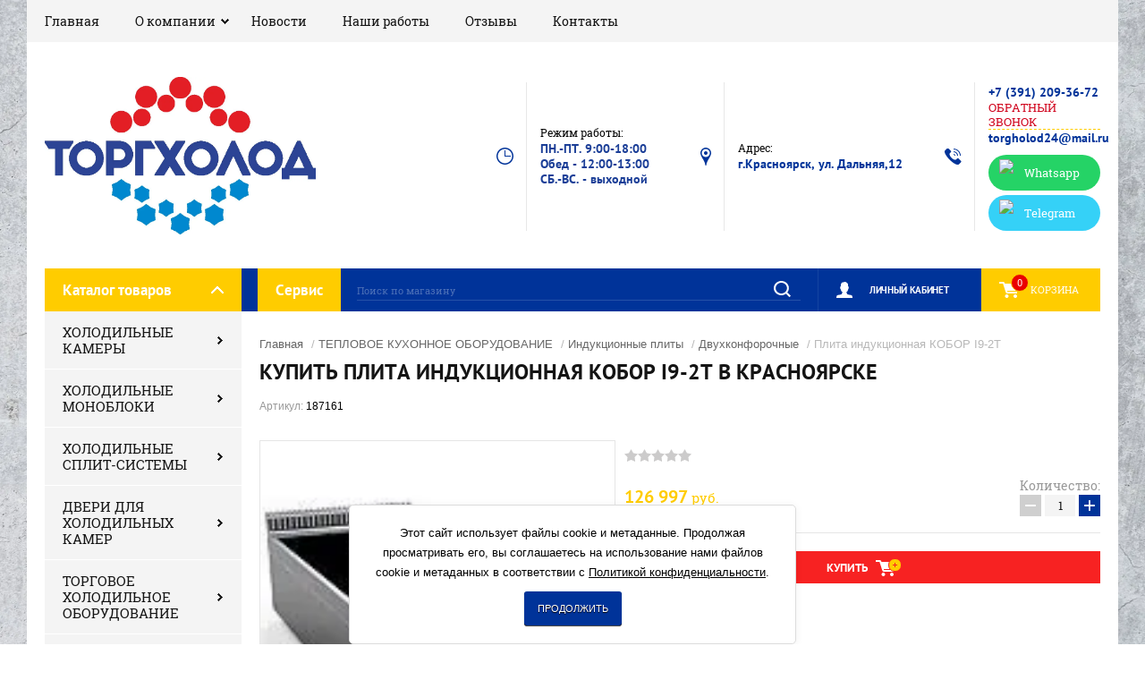

--- FILE ---
content_type: text/html; charset=utf-8
request_url: https://torgholod24.ru/glavnaya/product/plita-indukcionnaya-kobor-i9-2t
body_size: 18942
content:

	<!doctype html><html lang="ru"><head><meta charset="utf-8"><meta name="robots" content="all"/><title>купить Плита индукционная КОБОР I9-2Т в Красноярске | Низкая цена</title><meta name="description" content="Двухкомфорочные в наличии и под заказ! Подберем оборудование. Гарантия от производителя. Звоните ☎ 209-36-901"><meta name="keywords" content="холодильное оборудование в Красноярске, торгхолод, оборудование для магазинов, оборудование для столовых, торгхолод"><meta name="SKYPE_TOOLBAR" content="SKYPE_TOOLBAR_PARSER_COMPATIBLE"><meta name="viewport" content="width=device-width, initial-scale=1.0, maximum-scale=1.0, user-scalable=no"><meta name="format-detection" content="telephone=no"><meta http-equiv="x-rim-auto-match" content="none"><script src="/g/libs/jquery/1.10.2/jquery.min.js"></script>	<link rel="stylesheet" href="/g/css/styles_articles_tpl.css">

            <!-- 46b9544ffa2e5e73c3c971fe2ede35a5 -->
            <script src='/shared/s3/js/lang/ru.js'></script>
            <script src='/shared/s3/js/common.min.js'></script>
        <link rel='stylesheet' type='text/css' href='/shared/s3/css/calendar.css' /><link rel='stylesheet' type='text/css' href='/shared/highslide-4.1.13/highslide.min.css'/>
<script type='text/javascript' src='/shared/highslide-4.1.13/highslide-full.packed.js'></script>
<script type='text/javascript'>
hs.graphicsDir = '/shared/highslide-4.1.13/graphics/';
hs.outlineType = null;
hs.showCredits = false;
hs.lang={cssDirection:'ltr',loadingText:'Загрузка...',loadingTitle:'Кликните чтобы отменить',focusTitle:'Нажмите чтобы перенести вперёд',fullExpandTitle:'Увеличить',fullExpandText:'Полноэкранный',previousText:'Предыдущий',previousTitle:'Назад (стрелка влево)',nextText:'Далее',nextTitle:'Далее (стрелка вправо)',moveTitle:'Передвинуть',moveText:'Передвинуть',closeText:'Закрыть',closeTitle:'Закрыть (Esc)',resizeTitle:'Восстановить размер',playText:'Слайд-шоу',playTitle:'Слайд-шоу (пробел)',pauseText:'Пауза',pauseTitle:'Приостановить слайд-шоу (пробел)',number:'Изображение %1/%2',restoreTitle:'Нажмите чтобы посмотреть картинку, используйте мышь для перетаскивания. Используйте клавиши вперёд и назад'};</script>
<link rel="icon" href="/favicon.ico" type="image/vnd.microsoft.icon">

<link rel='stylesheet' type='text/css' href='/t/images/__csspatch/3/patch.css'/>

<!--s3_require-->
<link rel="stylesheet" href="/g/basestyle/1.0.1/user/user.css" type="text/css"/>
<link rel="stylesheet" href="/g/basestyle/1.0.1/user/user.red.css" type="text/css"/>
<script type="text/javascript" src="/g/basestyle/1.0.1/user/user.js" async></script>
<!--/s3_require-->

<!--s3_goal-->
<script src="/g/s3/goal/1.0.0/s3.goal.js"></script>
<script>new s3.Goal({map:{"490500":{"goal_id":"490500","object_id":"14608900","event":"submit","system":"metrika","label":"buy-one-click","code":"anketa"}}, goals: [], ecommerce:[]});</script>
<!--/s3_goal-->
			
		
		
		
			<link rel="stylesheet" type="text/css" href="/g/shop2v2/default/css/theme.less.css">		
			<script type="text/javascript" src="/g/printme.js"></script>
		<script type="text/javascript" src="/g/shop2v2/default/js/tpl.js"></script>
		<script type="text/javascript" src="/g/shop2v2/default/js/baron.min.js"></script>
		
			<script type="text/javascript" src="/g/shop2v2/default/js/shop2.2.js"></script>
		
	<script type="text/javascript">shop2.init({"productRefs": [],"apiHash": {"getPromoProducts":"15fad16b3c066a69f9e3ac109dad313d","getSearchMatches":"3fe520f6a5929ea326674dc9c48c7e97","getFolderCustomFields":"d2cd62ae4f71eeb61c706cb94950ef06","getProductListItem":"1d9d8f77e5867bb16d71894c25988d84","cartAddItem":"62d45fbe1f5ff27d80956aeb56735721","cartRemoveItem":"b65b3a3c9c02f840c9a862189f67f294","cartUpdate":"e38f7baf4f6ec5c9e610f3bd9f759319","cartRemoveCoupon":"1f65c7ee3007e01cb9bc8ec07986054e","cartAddCoupon":"1cbfc56684c1826da702bd75bd53f5d4","deliveryCalc":"fa0ab9ce026b3e708a6dfca2016a5647","printOrder":"4addcf42b3af05cf60260f062bf627a0","cancelOrder":"a5d2ca984ed8100ea930daab7280b11a","cancelOrderNotify":"8aaaba0257e3fb29881aec7e595776f3","repeatOrder":"83c0f201daa82531c159ce2e29c75bd3","paymentMethods":"0f78b5bafb8c85abe2ee8c637e2d6e3e","compare":"0139be5d8090915fdad0e0c76195f35e"},"hash": null,"verId": 2586249,"mode": "product","step": "","uri": "/glavnaya","IMAGES_DIR": "/d/","my": {"show_sections":true,"product_image_lightgallary_on":true,"mode_catalog":false,"new_slick_slider_light":true},"shop2_cart_order_payments": 5,"cf_margin_price_enabled": 0,"maps_yandex_key":"","maps_google_key":""});</script>
<link rel="stylesheet" href="/t/v2870/images/theme20/theme.scss.css"><!--[if lt IE 10]><script src="/g/libs/ie9-svg-gradient/0.0.1/ie9-svg-gradient.min.js"></script><script src="/g/libs/jquery-placeholder/2.0.7/jquery.placeholder.min.js"></script><script src="/g/libs/jquery-textshadow/0.0.1/jquery.textshadow.min.js"></script><script src="/g/s3/misc/ie/0.0.1/ie.js"></script><![endif]--><!--[if lt IE 9]><script src="/g/libs/html5shiv/html5.js"></script><![endif]-->
<style>
	.search-form .search-text::-webkit-input-placeholder {
    color: rgba(255, 255, 255, 0.3); }
  .search-form .search-text:moz-placeholder {
    color: rgba(255, 255, 255, 0.3); }
  .search-form .search-text::-moz-placeholder {
    color: rgba(255, 255, 255, 0.3); }
  .search-form .search-text:-ms-input-placeholder {
    color: rgba(255, 255, 255, 0.3); }
</style>
<link rel="stylesheet" href="/t/v2870/images/css/seo_optima_b.scss.css"><script src="/t/v2870/images/js/seo_optima_b.js"></script><link rel="stylesheet" href="/t/v2870/images/site.addons.scss.css"></head><body><div class="site-background" style="background: url(/thumb/2/Pvf7wYYxU38g88f9gr-92Q/r/d/54854044_5.jpg) center center no-repeat; background-size: cover;"></div><div class="overlay"></div><div class="site-wrapper"><header role="banner" class="site-header"><div class="header-top-panel"><div class="header-top-panel-inner"><div class="menu-ico"></div><nav class="menu-top-wrap"><div class="menu-close">Навигация</div><ul class="menu-top"><li class="opened active"><a href="/" >Главная</a></li><li class="has-child"><a href="/o-kompanii" >О компании</a><ul class="level-2"><li><a href="/dostavka-i-oplata-tovara" >Доставка и оплата товара</a></li></ul></li><li><a href="/news" >Новости</a></li><li><a href="/nashi-raboty" >Наши работы</a></li><li><a href="/otzyvy-1" >Отзывы</a></li><li><a href="/kontakty" >Контакты</a></li></ul></nav><div class="soc-ico-wrap"></div></div></div><div class="header-bottom-block"><div class="site-name-wrap"><a class="logo" href="https://torgholod24.ru"><img src="/d/357770_2192.jpg" width="" height="" alt=""></a><div class="name-besc-wrapp"><a class="comapany-name" href="https://torgholod24.ru" title="На главную страницу"></a><div class="site-descriptor site-name-desc"></div></div></div><div class="contacts-top-wrapper"><div class="work-top"><div class="work-title">Режим работы:</div><div class="work-body work">ПН.-ПТ. 9:00-18:00 Обед - 12:00-13:00 СБ.-ВС. - выходной</div></div><div class="addres-top"><div class="addres-title">Адрес:</div><div class="addres-body">г.Красноярск, ул. Дальняя,12</div></div><div class="site-phones"><div class="phones-title"></div><div class="phone-block"><div class="number"><a href="tel:+73912093672">+7 (391) 209-36-72</a>  </div></div><a href="/obratnyy-zvonok" class="link-top">ОБРАТНЫЙ ЗВОНОК</a><div class="mail"><a href="mailto:torgholod24@mail.ru">torgholod24@mail.ru</a></div><div class="site-socials"><div><a href="https://wa.me/79832693672?text=" target="blank" style="background: #25d366"><span class="social-icon"><img src="/thumb/2/A4zfknNRwlGxZugn_x9XzQ/30c30/d/fgs16_whatsapp.svg" alt="Whatsapp" /></span><span class="social-title">Whatsapp</span></a></div><div><a href="https://t.me/torgholod24" target="blank" style="background: #35d1f7"><span class="social-icon"><img src="/thumb/2/UGdg_zbm5Mi7j1eyXY1g8w/30c30/d/fgs16_telegram.svg" alt="Telegram" /></span><span class="social-title">Telegram</span></a></div></div></div></div></div><div class="header-bottom-panel"><div class="folders-title">Каталог товаров</div><div class="btn_service"><a href="/servis" target="_blank">Сервис</a></div><div class="search-wrapper"><div class="search-close">Поиск</div><form class="search-form" action="/glavnaya/search" method="get"><input name="search_text" type="text" class="search-text" value="" placeholder="Поиск по магазину"/><input class="search-button" type="submit" value="" /><re-captcha data-captcha="recaptcha"
     data-name="captcha"
     data-sitekey="6LcYvrMcAAAAAKyGWWuW4bP1De41Cn7t3mIjHyNN"
     data-lang="ru"
     data-rsize="invisible"
     data-type="image"
     data-theme="light"></re-captcha></form></div><a href="/glavnaya/cart" class="cart-top-wrap"><div id="shop2-cart-preview">
	Корзина
	<div class="cart-total">0</div>	
</div><!-- Cart Preview --></a><div class="shop2-block login-form">
	<div class="block-title">
		<strong>Личный кабинет</strong>
		<span>&nbsp;</span>
	</div>
	<div class="block-body">
		<div class="close-login">Личный кабинет</div>
					<form method="post" action="/registraciya">
				<input type="hidden" name="mode" value="login" />
				<div class="row">
					<label class="field text">
						<input type="text" name="login" id="login" tabindex="1" value="" />
						<span class="login-title" for="login">Логин:</span>
					</label>
				</div>
				<div class="row">
					<button type="submit" class="signin-btn" tabindex="3">Войти</button>
					<label class="field password">
						<input type="password" name="password" id="password" tabindex="2" value="" />
						<span class="password-title" for="password">Пароль:</span>
					</label>
				</div>
			<re-captcha data-captcha="recaptcha"
     data-name="captcha"
     data-sitekey="6LcYvrMcAAAAAKyGWWuW4bP1De41Cn7t3mIjHyNN"
     data-lang="ru"
     data-rsize="invisible"
     data-type="image"
     data-theme="light"></re-captcha></form>
			<div class="clear-container"></div>
			<p>
				<a href="/registraciya/register" class="register">Регистрация</a>
				<a href="/registraciya/forgot_password">Забыли пароль?</a>
			</p>
			</div>
</div></div></header> <!-- .site-header --><div class="site-container"><aside role="complementary" class="site-sidebar left"><div class="folders-shared-wrapper"><div class="folders-shared-title">Каталог товаров</div><ul class="folders-shared"><li class="has-child"><a href="/kameri_monobloki_split/holod_kameri" >ХОЛОДИЛЬНЫЕ КАМЕРЫ</a><ul class="level-2"><li><a href="/glavnaya/folder/modulnye-holodilnye-kamery-polair" >Модульные холодильные камеры Polair</a></li><li><a href="/glavnaya/folder/modulnye-holodilnye-kamery-mhm" >Модульные холодильные камеры МХМ</a></li><li><a href="/glavnaya/folder/modulnye-holodilnye-kamery-ariada" >Модульные холодильные камеры AРИАДА</a></li><li><a href="/glavnaya/folder/modulnye-holodilnye-kamery-cvety" >Модульные холодильные камеры цветы</a></li><li><a href="/glavnaya/folder/sendvich-paneli" >Сэндвич-панели</a></li></ul></li><li class="has-child"><a href="/kameri_monobloki_split/holod_monobloki" >ХОЛОДИЛЬНЫЕ МОНОБЛОКИ</a><ul class="level-2"><li><a href="/glavnaya/folder/nizkotemperaturnye" >Низкотемпературные</a></li><li><a href="/glavnaya/folder/srednetemperaturnye" >Среднетемпературные</a></li><li><a href="/glavnaya/folder/potolochnye" >Потолочные</a></li></ul></li><li class="has-child"><a href="/kameri_monobloki_split/split_systemi" >ХОЛОДИЛЬНЫЕ СПЛИТ-СИСТЕМЫ</a><ul class="level-2"><li><a href="/glavnaya/folder/srednetemperaturnye-1" >Среднетемпературные</a></li><li><a href="/glavnaya/folder/nizkotemperaturnye-1" >Низкотемпературные</a></li><li><a href="/glavnaya/folder/universalnye-10-10" >Универсальные (-10℃...+10℃)</a></li></ul></li><li class="has-child"><a href="/dveri_dlya_holodilnyh_kamer" >ДВЕРИ ДЛЯ ХОЛОДИЛЬНЫХ КАМЕР</a><ul class="level-2"><li class="has-child"><a href="/glavnaya/folder/raspashnye-dveri-s-nakladnoj-ramkoj" >Распашные двери с накладной рамкой</a><ul class="level-3"><li><a href="/glavnaya/folder/srednetemperaturnye-2" >Среднетемпературные, толщина 80мм.</a></li><li><a href="/glavnaya/folder/nizkotemperaturnye-2" >Низкотемпературные, толщина 80мм.</a></li><li><a href="/glavnaya/folder/nizkotemperaturnye-tolshchina-100mm" >Низкотемпературные, толщина 100мм.</a></li><li><a href="/glavnaya/folder/nizkotemperaturnye-tolshchina-120mm" >Низкотемпературные, толщина 120мм.</a></li></ul></li><li class="has-child"><a href="/glavnaya/folder/dveri-raspashnye-dvuhstvorchatye-s-nakladnoj-ramkoj" >Двери распашные двухстворчатые с накладной рамкой</a><ul class="level-3"><li><a href="/glavnaya/folder/srednetemperaturnye-tolshchina-80mm" >Среднетемпературные, толщина 80мм.</a></li><li><a href="/glavnaya/folder/nizkotemperaturnye-tolshchina-80mm" >Низкотемпературные, толщина 80мм.</a></li><li><a href="/glavnaya/folder/nizkotemperaturnye-tolshchina-100mm-1" >Низкотемпературные, толщина 100мм.</a></li><li><a href="/glavnaya/folder/nizkotemperaturnye-tolshchina-120mm-1" >Низкотемпературные, толщина 120мм.</a></li></ul></li><li class="has-child"><a href="/glavnaya/folder/otkatnye-dveri" >Откатные двери</a><ul class="level-3"><li><a href="/glavnaya/folder/srednetemperaturnye-tolshchina-80mm-1" >Среднетемпературные, толщина 80мм.</a></li><li><a href="/glavnaya/folder/nizkotemperaturnye-tolshchina-100mm-2" >Низкотемпературные, толщина 100мм.</a></li><li><a href="/glavnaya/folder/nizkotemperaturnye-tolshchina-120mm-2" >Низкотемпературные, толщина 120мм.</a></li></ul></li><li class="has-child"><a href="/glavnaya/folder/mayatnikovye-dveri" >Маятниковые двери</a><ul class="level-3"><li><a href="/glavnaya/folder/standart-p-obraznaya-rama-ustanovka-na-nesushchie-steny-iz-betona-ili-celnogo-kirpicha" >Стандарт П-образная рама (установка на несущие стены из бетона или цельного кирпича)</a></li><li><a href="/glavnaya/folder/rama-v-obhvat-do-250-ustanovka-na-steny-iz-sendvich-panelej-gipsokartonnye-peregorodki" >РАМА В ОБХВАТ до 250 (установка на стены из сэндвич панелей, гипсокартонные перегородки)</a></li></ul></li><li class="has-child"><a href="/glavnaya/folder/holodilnye-dveri-profholod" >Холодильные двери ПрофХолод</a><ul class="level-3"><li class="has-child"><a href="/glavnaya/folder/raspashnye-dveri-odnostvorchatye-rdo" >Распашные одностворчатые  двери (РДО)</a><ul class="level-4"><li><a href="/glavnaya/folder/sredne-nizkotemperaturnye-tolshchina-80mm-1" >Средне-, низкотемпературные, толщина 80мм.</a></li><li><a href="/glavnaya/folder/sredne-nizkotemperaturnye-tolshchina-100mm-1" >Средне-, низкотемпературные, толщина 100мм.</a></li></ul></li><li class="has-child"><a href="/glavnaya/folder/raspashnye-dveri-dvustvorchatye-rdd" >Распашные двустворчатые двери (РДД)</a><ul class="level-4"><li><a href="/glavnaya/folder/sredne-nizkotemperaturnye-tolshchina-80mm" >Средне-, низкотемпературные, толщина 80мм.</a></li><li><a href="/glavnaya/folder/sredne-nizkotemperaturnye-tolshchina-100mm" >Средне-, низкотемпературные, толщина 100мм.</a></li></ul></li></ul></li><li><a href="/glavnaya/folder/zapchasti-i-komplektuyushchie" >Запчасти и комплектующие</a></li></ul></li><li class="has-child"><a href="/torgovoe_holod_oborudovanie" >ТОРГОВОЕ ХОЛОДИЛЬНОЕ ОБОРУДОВАНИЕ</a><ul class="level-2"><li class="has-child"><a href="/torgovoe_holod_oborudovanie/lari" >Лари морозильные</a><ul class="level-3"><li><a href="/glavnaya/folder/lari-s-gluhimi-kryshkami" >Лари с глухими крышками</a></li><li><a href="/glavnaya/folder/lari-s-pryamym-steklom" >Лари с прямым стеклом</a></li><li><a href="/glavnaya/folder/lari-s-izognutym-steklom" >Лари с изогнутым стеклом</a></li></ul></li><li class="has-child"><a href="/torgovoe_holod_oborudovanie/shkafi_holod" >Шкафы холодильные</a><ul class="level-3"><li class="has-child"><a href="/glavnaya/folder/shkafy-s-metallicheskimi-dvermi" >Шкафы с металлическими дверьми</a><ul class="level-4"><li><a href="/folder/265206707" >Шкафы с металлическими дверьми (среднетемпературные 0..+7°C)</a></li><li><a href="/folder/265207107" >Шкафы с металлическими дверьми (низкотемпературные -18...-22°C)</a></li><li><a href="/folder/265206907" >Шкафы с металлическими дверьми (универсальные -5..+5°C)</a></li><li><a href="/folder/268661307" >Шкафы с металлическими дверьми комбинированные</a></li></ul></li><li class="has-child"><a href="/glavnaya/folder/shkafy-so-steklyannymi-dvermi" >Шкафы со стеклянными дверьми</a><ul class="level-4"><li><a href="/folder/270003507" >Шкафы со стеклянными дверьми ( среднетемпературные  0..+7°C)</a></li><li><a href="/folder/270010707" >Шкафы со  стеклянными дверьми  ( низкотемпературные -18...-22°C)</a></li><li><a href="/folder/270010507" >Шкафы со  стеклянными дверьми  (универсальные -5..+5°C)</a></li></ul></li><li><a href="/konditerskoe_oborudovanie/shkafy_konditerskie" >Шкафы кондитерские</a></li><li><a href="/glavnaya/folder/shkafy-dlya-napitkov" >Шкафы для напитков</a></li><li><a href="/glavnaya/folder/shkafy-iz-nerzhaveyushchej-stali" >Шкафы из нержавеющей стали</a></li><li><a href="/glavnaya/folder/farmacevticheskie-holodilnye-shkafy" >Фармацевтические холодильные шкафы</a></li><li><a href="/glavnaya/folder/shkafy-dlya-pekaren" >Шкафы для пекарен</a></li><li><a href="/glavnaya/folder/shkafy-dlya-vyzrevaniya-syra-i-myasa" >Шкафы для вызревания сыра и мяса</a></li><li><a href="/glavnaya/folder/mini-holodilniki" >Мини-холодильники</a></li><li><a href="/glavnaya/folder/holodilnik-dlya-ikry" >Холодильник для икры</a></li><li><a href="/glavnaya/folder/specializirovannye-shkafy-salami-cheese-meat" >Специализированные шкафы: Salami, Cheese, Meat</a></li></ul></li><li class="has-child"><a href="/torgovoe_holod_oborudovanie/vitrini" >Витрины</a><ul class="level-3"><li class="has-child"><a href="/glavnaya/folder/vitriny-holodilnye" >Витрины холодильные</a><ul class="level-4"><li><a href="/glavnaya/folder/vitriny-srednednetemperaturnye-temperatura-0s-7s" >Витрины среднеднетемпературные (температура 0С...+7С)</a></li><li><a href="/glavnaya/folder/vitriny-universalnye-temperatura-5s-5s" >Витрины универсальные (температура -5С...+5С)</a></li><li><a href="/glavnaya/folder/vitriny-nizkotemperaturnye-temperatura-18s-0s" >Витрины низкотемпературные (температура -18С...0С)</a></li></ul></li><li><a href="/konditerskoe_oborudovanie/vitriny-konditerskie" >Витрины кондитерские</a></li><li><a href="/glavnaya/folder/teplovye-vitriny" >Тепловые витрины</a></li><li><a href="/glavnaya/folder/vitriny-nastolnye" >Витрины настольные (барные)</a></li><li><a href="/glavnaya/folder/vitriny-otkrytye-1" >Витрины открытые</a></li><li><a href="/glavnaya/folder/vitriny-neohlazhdaemye" >Витрины неохлаждаемые (нейтральные)</a></li><li><a href="/glavnaya/folder/kejsy-dlya-sushi" >Кейсы для суши</a></li><li><a href="/glavnaya/folder/vitriny-dlya-hleba" >Витрины для хлеба</a></li><li><a href="/glavnaya/folder/vitriny-dlya-morozhenogo" >Витрины для мороженого</a></li><li><a href="/glavnaya/folder/vitriny-dlya-ingredientov" >Витрины для ингредиентов</a></li></ul></li><li><a href="/glavnaya/folder/morozilnye-bonety" >Морозильные бонеты</a></li><li class="has-child"><a href="/torgovoe_holod_oborudovanie/stoly" >Столы холодильные</a><ul class="level-3"><li><a href="/glavnaya/folder/holodilnye-stoly" >Холодильные столы</a></li><li><a href="/glavnaya/folder/stoly-holodilnye-dlya-salatov" >Столы холодильные для салатов</a></li></ul></li><li><a href="/torgovoe_holod_oborudovanie/gorki" >Горки холодильные</a></li><li><a href="/torgovoe_holod_oborudovanie/prilavki" >Прилавки холодильные</a></li><li><a href="/glavnaya/folder/frizery-dlya-myagkogo-morozhenogo" >Фризеры для мягкого мороженого</a></li></ul></li><li class="has-child opened"><a href="/teplovoe_kuhonnoe_oborudovanie" >ТЕПЛОВОЕ КУХОННОЕ ОБОРУДОВАНИЕ</a><ul class="level-2"><li><a href="/glavnaya/folder/vitriny-teplovye" >Витрины тепловые</a></li><li><a href="/teplovoe_kuhonnoe_oborudovanie/plity_elektricheskie" >Плиты электрические</a></li><li class="has-child opened"><a href="/indukcionnie_pliti" >Индукционные плиты</a><ul class="level-3"><li><a href="/glavnaya/folder/odnokonforochnye" >Одноконфорочные</a></li><li class="opened active"><a href="/indukcionnie_pliti/dvuhkonforochnye" >Двухконфорочные</a></li><li><a href="/indukcionnie_pliti/chetyrehkonforochnye" >Четырехконфорочные</a></li><li><a href="/indukcionnie_pliti/shestikonforochnye" >Шестиконфорочные</a></li></ul></li><li><a href="/glavnaya/folder/pechi-podovye" >Печи подовые</a></li><li><a href="/teplovoe_kuhonnoe_oborudovanie/shkafy_pekarskie" >Шкафы жарочные, пекарские</a></li><li><a href="/teplovoe_kuhonnoe_oborudovanie/konvekcionnie_pechi" >Конвекционные печи</a></li><li><a href="/glavnaya/folder/parokonvektomaty" >Пароконвектоматы</a></li><li><a href="/glavnaya/folder/podstavki-pod-konvekcionnye-pechi-i-parokonvektomaty" >Подставки под конвекционные печи и пароконвектоматы</a></li><li><a href="/glavnaya/folder/mikrovolnovye-pechi" >Микроволновые печи</a></li><li><a href="/teplovoe_kuhonnoe_oborudovanie/pechi_dlya_pizza" >Печи для пиццы</a></li><li><a href="/teplovoe_kuhonnoe_oborudovanie/shkafy_rasstoechnie" >Шкафы расстоечные</a></li><li><a href="/glavnaya/folder/parovarki-makaronovarki" >Пароварки, макароноварки</a></li><li><a href="/teplovoe_kuhonnoe_oborudovanie/kotly_varochnie" >Котлы пищеварочные</a></li><li><a href="/teplovoe_kuhonnoe_oborudovanie/gazovoe_oborudovanie" >Газовое оборудование</a></li><li><a href="/teplovoe_kuhonnoe_oborudovanie/skovorodi_electricheskie" >Сковороды электрические, электроварки</a></li><li><a href="/teplovoe_kuhonnoe_oborudovanie/apparati" >Аппараты контактной обработки, жарочные поверхности</a></li><li><a href="/glavnaya/folder/shkafy-sushilnye-degidratory" >Шкафы сушильные (дегидраторы)</a></li></ul></li><li class="has-child"><a href="/electromech_oborudovanie" >ЭЛЕКТРОМЕХАНИЧЕСКОЕ ОБОРУДОВАНИЕ</a><ul class="level-2"><li><a href="/electromech_oborudovanie/myasorubki" >Мясорубки</a></li><li><a href="/glavnaya/folder/kuttery-bliksery-ruchnye-miksery" >Куттеры, бликсеры, ручные миксеры</a></li><li><a href="/electromech_oborudovanie/pili_dlya_myasa" >Пилы для мяса и мясорыхлители</a></li><li><a href="/electromech_oborudovanie/kuhonnie_mashini" >Кухонные машины универсальные</a></li><li><a href="/electromech_oborudovanie/testomesilnaya_mashina" >Тестомесильная машина</a></li><li><a href="/electromech_oborudovanie/testoraskatochnaya_mashina" >Тестораскаточная машина</a></li><li><a href="/electromech_oborudovanie/slaiser" >Слайсер</a></li><li><a href="/electromech_oborudovanie/vsbivalnaya_mashina" >Взбивальная машина</a></li><li><a href="/electromech_oborudovanie/mikser" >Миксеры планетарные</a></li><li><a href="/glavnaya/folder/kartofeleochistitelnaya-mashina" >Картофелечистка</a></li><li><a href="/electromech_oborudovanie/farshemeshalka" >Фаршемешалка</a></li><li><a href="/glavnaya/folder/ryboochistitetlnye-mashiny" >Рыбоочистительные машины</a></li><li class="has-child"><a href="/electromech_oborudovanie/pererabotka_ovoshei" >Переработка овощей</a><ul class="level-3"><li><a href="/glavnaya/folder/mashiny-protirochnye" >Машины протирочные</a></li><li><a href="/glavnaya/folder/mashiny-ovoshcherezatelnye" >Машины овощерезательные</a></li><li><a href="/glavnaya/folder/mashiny-ovoshcherezatelno-protirochnye" >Машины овощерезательно-протирочные</a></li></ul></li><li><a href="/electromech_oborudovanie/izmelchitel_ovoshei" >Измельчитель овощей</a></li><li><a href="/electromech_oborudovanie/mukoproseivatel" >Мукопросеиватель</a></li><li><a href="/electromech_oborudovanie/lapsherezka" >Лапшерезка</a></li><li><a href="/electromech_oborudovanie/hleborez" >Хлеборезательная машина</a></li><li><a href="/glavnaya/folder/voskotopka" >Воскотопка</a></li></ul></li><li class="has-child"><a href="/fast_food_oborudovanie" >ФАСТ-ФУД ОБОРУДОВАНИЕ</a><ul class="level-2"><li><a href="/glavnaya/folder/tostery" >Тостеры</a></li><li><a href="/glavnaya/folder/blinnicy" >Блинницы</a></li><li><a href="/glavnaya/folder/pressy-dlya-gamburgerov-1" >Прессы для гамбургеров</a></li><li class="has-child"><a href="/fast_food_oborudovanie/gril" >Грили</a><ul class="level-3"><li><a href="/glavnaya/folder/grili-dlya-kur" >Грили для кур</a></li><li><a href="/glavnaya/folder/grili-kontaktnye-prizhimnye" >Грили контактные (прижимные)</a></li><li><a href="/glavnaya/folder/grili-rolikovye" >Грили роликовые</a></li><li><a href="/glavnaya/folder/grili-kombinirovannye" >Грили комбинированные</a></li></ul></li><li><a href="/glavnaya/folder/apparaty-dlya-shaurmy" >Аппараты для шаурмы</a></li><li><a href="/fast_food_oborudovanie/cheburechnici" >Чебуречницы</a></li><li><a href="/fast_food_oborudovanie/fritur_electro" >Фритюрницы</a></li><li><a href="/glavnaya/folder/risovarka" >Рисоварки</a></li><li><a href="/glavnaya/folder/sterilizatory-nozhej" >Стерилизаторы  ножей</a></li><li><a href="/fast_food_oborudovanie/ponchiki_apparat" >Аппарат для пончиков</a></li><li><a href="/glavnaya/folder/apparaty-dlya-popkorna-i-saharnoj-vaty" >Аппараты для попкорна и сахарной ваты</a></li><li><a href="/fast_food_oborudovanie/hotdog_apparat" >Хот-дог и корн-дог аппараты</a></li><li><a href="/glavnaya/folder/sokovyzhimalka" >Соковыжималка</a></li><li><a href="/fast_food_oborudovanie/belender_mixer_molochnie" >Блендер и миксер для молочных коктейлей</a></li><li><a href="/fast_food_oborudovanie/electrovafelnici" >Электровафельницы</a></li><li><a href="/glavnaya/folder/chafing-dishi" >Чафинг-диши</a></li><li><a href="/fast_food_oborudovanie/kolbasniy_shpric" >Шприц колбасный</a></li><li><a href="/fast_food_oborudovanie/koptilni" >Коптильни</a></li></ul></li><li><a href="/glavnaya/folder/oborudovanie-dlya-myasopererabotki" >ОБОРУДОВАНИЕ ДЛЯ МЯСОПЕРЕРАБОТКИ</a></li><li><a href="/kipyatilniki_vody" >КИПЯТИЛЬНИКИ ВОДЫ</a></li><li class="has-child"><a href="/nejtralnoe_oborudovanie" >НЕЙТРАЛЬНОЕ ОБОРУДОВАНИЕ</a><ul class="level-2"><li class="has-child"><a href="/glavnaya/folder/stoly-proizvodstvennye" >Столы производственные</a><ul class="level-3"><li><a href="/glavnaya/folder/stol-proizvodstvennyj-pristennyj" >Стол производственный пристенный</a></li><li><a href="/glavnaya/folder/stol-proizvodstvennyj-centralnyj-bez-borta" >Стол производственный центральный (без борта)</a></li><li><a href="/glavnaya/folder/stol-konditerskij" >Стол кондитерский</a></li><li><a href="/glavnaya/folder/stol-dlya-myasopererabotki" >Стол для мясопереработки</a></li></ul></li><li class="has-child"><a href="/glavnaya/folder/stoly-tumby" >Столы-тумбы</a><ul class="level-3"><li><a href="/glavnaya/folder/stol-tumba-pristennyj-s-bortom" >Стол-тумба пристенный с бортом</a></li><li><a href="/glavnaya/folder/stol-tumba-centralnyj-bez-borta" >Стол-тумба центральный без борта</a></li></ul></li><li><a href="/glavnaya/folder/stoly-dlya-posudomoechnyh-mashin" >Столы для посудомоечных машин</a></li><li><a href="/glavnaya/folder/podtovarniki" >Подтоварники</a></li><li class="has-child"><a href="/glavnaya/folder/vanny-moechnye" >Ванны моечные</a><ul class="level-3"><li><a href="/glavnaya/folder/odnosekcionnye" >Односекционные</a></li><li><a href="/glavnaya/folder/dvuhsekcionnye" >Двухсекционные</a></li><li><a href="/glavnaya/folder/trehsekcionnye" >Трехсекционные</a></li><li><a href="/glavnaya/folder/kotlomoechnye-vanny" >Котломоечные ванны</a></li><li><a href="/glavnaya/folder/vanny-moechnye-svarnye-s-rabochej-poverhnostyu" >Ванны моечные сварные с рабочей поверхностью</a></li><li><a href="/glavnaya/folder/vanna-tumba-svarnaya" >Ванны-тумбы (сварные)</a></li><li><a href="/glavnaya/folder/vanny-dlya-obrabotki-yaic" >Ванны для обработки яиц</a></li></ul></li><li><a href="/glavnaya/folder/vanny-rukomojniki" >Рукомойники</a></li><li class="has-child"><a href="/glavnaya/folder/telezhki" >Тележки</a><ul class="level-3"><li><a href="/glavnaya/folder/telezhki-servirovochnye" >Тележки сервировочные (передвижные)</a></li><li><a href="/glavnaya/folder/telezhki-dlya-sbora-gryaznoj-posudy" >Тележки для сбора грязной посуды</a></li><li><a href="/glavnaya/folder/telezhki-gruzovye" >Тележки грузовые</a></li><li><a href="/glavnaya/folder/telezhki-shpilki" >Тележки-шпильки</a></li></ul></li><li><a href="/glavnaya/folder/telezhki-lari-yashchiki-dlya-hraneniya-ovoshchej" >Тележки, лари, ящики для хранения овощей</a></li><li class="has-child"><a href="/glavnaya/folder/stellazhi" >Стеллажи</a><ul class="level-3"><li><a href="/glavnaya/folder/stellazhi-dlya-sushki-posudy-serii-ekonom" >Стеллажи для сушки посуды</a></li><li class="has-child"><a href="/glavnaya/folder/stellazhi-kuhonnye" >Стеллажи кухонные</a><ul class="level-4"><li class="has-child"><a href="/glavnaya/folder/stellazhi-kuhonnye-serii-ekonom" >Стеллажи кухонные серии &quot;ЭКОНОМ&quot;</a><ul class="level-5"><li><a href="/glavnaya/folder/stellazhi-kuhonnye-nejtralnye" >Стеллажи кухонные нейтральные</a></li><li><a href="/glavnaya/folder/stellazhi-kuhonnye-perforirovannye" >Стеллажи кухонные перфорированные</a></li></ul></li><li class="has-child"><a href="/glavnaya/folder/stellazhi-kuhonnye-serii-standart" >Стеллажи кухонные серии &quot;СТАНДАРТ&quot;</a><ul class="level-5"><li><a href="/glavnaya/folder/stellazhi-kuhonnye-nejtralnye-1" >Стеллажи кухонные нейтральные</a></li><li><a href="/glavnaya/folder/stellazhi-kuhonnye-perforirovannye-1" >Стеллажи кухонные перфорированные</a></li></ul></li><li class="has-child"><a href="/glavnaya/folder/stellazhi-kuhonnye-serii-standart-1" >Стеллажи кухонные серии &quot;СТАНДАРТ&quot;</a><ul class="level-5"><li><a href="/glavnaya/folder/stellazhi-kuhonnye-nejtralnye-2" >Стеллажи кухонные нейтральные</a></li><li><a href="/glavnaya/folder/stellazhi-kuhonnye-perforirovannye-2" >Стеллажи кухонные перфорированные</a></li></ul></li></ul></li></ul></li><li class="has-child"><a href="/glavnaya/folder/polki-kuhonnye" >Полки кухонные</a><ul class="level-3"><li><a href="/glavnaya/folder/polki-kuhonnye-sploshnye" >Полки кухонные сплошные (косынка)</a></li><li><a href="/glavnaya/folder/polki-kuhonnye-sploshnye-dvuh-yarusnye" >Полки кухонные сплошные двухъярусные</a></li><li><a href="/glavnaya/folder/polki-kuhonnye-perforirovannye-kosynka" >Полки кухонные перфорированные (косынка)</a></li><li><a href="/glavnaya/folder/polki-kuhonnye-poluotkrytye" >Полки кухонные полуоткрытые</a></li><li><a href="/glavnaya/folder/polki-kuhonnye-zakrytye" >Полки кухонные закрытые</a></li></ul></li><li class="has-child"><a href="/glavnaya/folder/shkafy-kuhonnye" >Шкафы нейтральные</a><ul class="level-3"><li><a href="/glavnaya/folder/shkaf-kuhonnyj-zakrytyj" >Шкафы для посуды</a></li><li><a href="/glavnaya/folder/shkafy-kuhonnye-dlya-hleba" >Шкафы  для хлеба</a></li><li><a href="/glavnaya/folder/shkafy-dlya-odezhdy" >Шкафы для одежды</a></li></ul></li><li><a href="/glavnaya/folder/kolody-razrubochnye" >Колоды разрубочные</a></li></ul></li><li class="has-child"><a href="/posudomoechnie_mashini_i_stoly" >ПОСУДОМОЕЧНЫЕ МАШИНЫ И СТОЛЫ</a><ul class="level-2"><li><a href="/posudomoechnie_mashini_i_stoly/mashini" >Посудомоечные машины</a></li><li><a href="/posudomoechnie_mashini_i_stoly/stoly" >Столы для посудомоечных машин</a></li></ul></li><li><a href="/glavnaya/folder/vesy" >ВЕСЫ</a></li><li><a href="/glavnaya/folder/kofemashiny" >КОФЕМАШИНЫ</a></li><li><a href="/vinnye_shkafy" >ВИННЫЕ ШКАФЫ</a></li><li><a href="/avtoholodilniki_perenosnye_kompressornye" >АВТОХОЛОДИЛЬНИКИ, МИНИБАРЫ</a></li><li><a href="/ldogeneratory" >ЛЬДОГЕНЕРАТОРЫ</a></li><li><a href="/apparaty_shokovoj_zamorozki" >АППАРАТЫ ШОКОВОЙ ЗАМОРОЗКИ</a></li><li><a href="/zonty_ventilyacionnye" >ЗОНТЫ ВЕНТИЛЯЦИОННЫЕ</a></li><li class="has-child"><a href="/glavnaya/folder/zonty-vytyazhnye" >ЗОНТЫ ВЫТЯЖНЫЕ</a><ul class="level-2"><li><a href="/glavnaya/folder/zonty-vytyazhnye-pristennye" >Зонты вытяжные пристенные</a></li><li><a href="/glavnaya/folder/zonty-vytyazhnye-ostrovnye" >Зонты вытяжные островные</a></li><li><a href="/glavnaya/folder/zonty-pritochno-vytyazhnye-pristennye" >Зонты приточно-вытяжные пристенные</a></li><li><a href="/glavnaya/folder/zonty-pritochno-vytyazhnye-ostrovnye" >Зонты приточно-вытяжные островные</a></li></ul></li><li class="has-child"><a href="/linii_razdachi" >ЛИНИИ РАЗДАЧИ</a><ul class="level-2"><li><a href="/linii_razdachi/mini" >Мини</a></li><li><a href="/linii_razdachi/chuvashtorgtehnika" >Чувашторгтехника</a></li></ul></li><li><a href="/kassovye_boksy_i_prilavki" >КАССОВЫЕ БОКСЫ И ПРИЛАВКИ</a></li><li class="has-child"><a href="/upakovochnoe_oborudovanie" >УПАКОВОЧНОЕ ОБОРУДОВАНИЕ</a><ul class="level-2"><li><a href="/glavnaya/folder/vakuumnye-upakovshchiki" >Вакуумные упаковщики</a></li><li><a href="/glavnaya/folder/zapajshchik-paketov" >Запайщик пакетов</a></li></ul></li><li class="has-child"><a href="/glavnaya/folder/oborudovanie-dlya-prachechnoj" >ОБОРУДОВАНИЕ ДЛЯ ПРАЧЕЧНОЙ</a><ul class="level-2"><li><a href="/stiralnye_i_sushilnye_mashiny" >Стиральные машины</a></li></ul></li></ul></div><div class="clear-both"></div><div class="informers"></div><div class="news-wrap"><div class="news-name">Новости <div class="news-all"><a href="/news">Все</a></div></div><div class="news-body-wrap"><article class="news-body"><div class="news-pic"><img src="/thumb/2/tuyfU2Cox2Zs0hQvBXckXg/r/d/5344021785881545673.jpg" alt="" /></div><time class="news-date" datetime="26.12.2025">26.12.2025</time><div class="news-title"><a href="/news/view/morozilnye-lari-i-bonety-frostor">Морозильные лари и бонеты Frostor</a></div></article><article class="news-body"><div class="news-pic"><img src="/thumb/2/q-PizlxXxIbXIXnYgHvJAA/r/d/newstmp_370_240_jpg_5_80.jpg" alt="" /></div><time class="news-date" datetime="18.12.2025">18.12.2025</time><div class="news-title"><a href="/news/view/povyshenie-cen-torgmash-perm">Повышение цен на Торгмаш (Пермь)</a></div></article><article class="news-body"><div class="news-pic"><img src="/thumb/2/9qpSEMJI2LovdeMy8MO_ng/r/d/whatsapp_image_2025-11-18_at_142602_1.jpg" alt="" /></div><time class="news-date" datetime="19.11.2025">19.11.2025</time><div class="news-title"><a href="/news/view/montazh-split-sistemy-intercold-v-holodilnuyu-kameru-ob-emom-216m³">Монтаж сплит-системы Intercold в холодильную камеру объемом 216м³</a></div></article><article class="news-body"><div class="news-pic"><img src="/thumb/2/C9DTBOPw_OIBuUDp4s3DMQ/r/d/karboma_novosti_370_240_jpg_5_80.jpg" alt="" /></div><time class="news-date" datetime="06.11.2025">06.11.2025</time><div class="news-title"><a href="/news/view/snyatie-s-proizvodstva-konditerskih-vitrin-carboma">Снятие с производства кондитерских витрин Carboma.</a></div></article><article class="news-body"><div class="news-pic"><img src="/thumb/2/q-PizlxXxIbXIXnYgHvJAA/r/d/newstmp_370_240_jpg_5_80.jpg" alt="" /></div><time class="news-date" datetime="21.10.2025">21.10.2025</time><div class="news-title"><a href="/news/view/povyshenie-cen-1">Повышение цен!</a></div></article></div></div></aside><main role="main" class="site-main"><div class="site-main__inner">
<div class="site-path" data-url="/"><a href="/">Главная</a> / <a href="/teplovoe_kuhonnoe_oborudovanie">ТЕПЛОВОЕ КУХОННОЕ ОБОРУДОВАНИЕ</a> / <a href="/indukcionnie_pliti">Индукционные плиты</a> / <a href="/indukcionnie_pliti/dvuhkonforochnye">Двухконфорочные</a> / Плита индукционная КОБОР I9-2Т</div><h1>купить Плита индукционная КОБОР I9-2Т в Красноярске</h1>
										
	<link rel="stylesheet" href="/g/libs/jquery-slick/1.9.0/slick.css">
	<script src="/g/libs/jquery-slick/1.9.0/slick.min.js" charset="utf-8"></script>
	<link rel="stylesheet" href="/g/libs/lightgallery/v1.2.19/lightgallery.css">
	<script src="/g/libs/lightgallery/v1.2.19/lightgallery.js" charset="utf-8"></script>
						
<script src="/g/s3/misc/eventable/0.0.1/s3.eventable.js" charset="utf-8"></script>
<script src="/g/s3/misc/math/0.0.1/s3.math.js" charset="utf-8"></script>
<script src="/t/v2870/images/js/menu.js" charset="utf-8"></script>
<script src="/t/v2870/images/js/one.line.menu.js" charset="utf-8"></script>
<script src="/t/v2870/images/js/plugins.js" charset="utf-8"></script>
<!-- <script src="/t/v2870/images/js/form_minimal.js" charset="utf-8"></script> -->
<script src="/t/v2870/images/js/timer.js" charset="utf-8"></script>
<script src="/g/libs/nouislider/7.0.10/jquery.nouislider.min.js" charset="utf-8"></script>
<!--<script src="/t/v2870/images/js/form_minimal.js" charset="utf-8"></script>-->
<script src="/g/s3/misc/form/1.2.0/s3.form.js" charset="utf-8"></script>
<script src="/t/v2870/images/js/sly-slider.js" charset="utf-8"></script> <script src="/g/templates/shop2/2.58.2/js/main.js" charset="utf-8"></script>

	<div class="shop2-cookies-disabled shop2-warning hide"></div>
	
	
	

	 
		
							
			
							
			
							
			
		
					

	
	
					
	
	
					<div class="shop2-product-article"><span>Артикул:</span> 187161</div>
	
		<div class="product-wrapper card_page">
		<form method="post"	action="/glavnaya?mode=cart&amp;action=add" accept-charset="utf-8" class="shop2-product">
			<div class="product-wrapper_in">
			<input type="hidden" name="kind_id" value="1017014700"/>
			<input type="hidden" name="product_id" value="795354700"/>
			<input type="hidden" name="meta" value='null'/>
			<div class="side-l-r-wrapper new-slick-slider">
				<div class="product-side-l">
					<div class="product-side-l-in">
						
												
							<div class="card-slider vertical">
					
								<div class="product-label">	
								    																	</div>
				
								<div class="card-slider__items no_thumbs">
									<div class="card-slider__item">
										<div class="card-slider__image" style="background-image: url(/thumb/2/urzfv-fV7VIKlC3Jmj_JbA/800r800/d/3424_18.jpg);">
																							<a href="/thumb/2/_qkkNqrn7Ivk86AUbTwiCg/r/d/3424_18.jpg">
													<img src="/thumb/2/urzfv-fV7VIKlC3Jmj_JbA/800r800/d/3424_18.jpg" alt="Плита индукционная КОБОР I9-2Т" title="Плита индукционная КОБОР I9-2Т" />
												</a>
																					</div>
									</div>
																	</div>
								
															</div> <!-- .card-slider -->
							
												
	
					</div>					
				</div>
				<div class="product-side-r">
								    	<div class="flags_wrap">
			    					    					    	</div>
			    							
	
	<div class="tpl-rating-block">Рейтинг:<div class="tpl-stars"><div class="tpl-rating" style="width: 0%;"></div></div>(0 голосов)</div>

												<div class="form-add">
							<div class="price-amount-wrapper">
								<div class="product-price">
										
										<div class="price-current">
		<strong>126&nbsp;997</strong> 
		<span>руб.</span>
			</div>
								</div>
									<div class="product-amount">
					<div class="amount-title">Количество:</div>
							<div class="shop2-product-amount">
				<button type="button" class="amount-minus">&#8722;</button><input type="text" name="amount" data-min="1" data-multiplicity="0" maxlength="4" value="1" /><button type="button" class="amount-plus">&#43;</button>
			</div>
						</div>
							</div>
							<div class="buy-wrapper">
								
			<button class="shop2-product-btn type-3 buy" type="submit">
			<span>Купить</span>
		</button>
	

<input type="hidden" value="Плита индукционная КОБОР I9-2Т" name="product_name" />
<input type="hidden" value="https://torgholod24.ru/glavnaya/product/plita-indukcionnaya-kobor-i9-2t" name="product_link" />																	<div class="space"></div>
																									<a href="#" class="buy-one-click">
										<span>Купить в один клик</span>
										<input type="hidden" value="Плита индукционная КОБОР I9-2Т" name="product_name" class="product_name"/>
										<input type="hidden" value="https://torgholod24.ru/glavnaya/product/plita-indukcionnaya-kobor-i9-2t" name="product_link" class="product_link"/>									
									</a>
															</div>
						</div>
						
						
															</div>
			</div>	
			<div class="shop2-clear-container"></div>
						
			</div>
		<re-captcha data-captcha="recaptcha"
     data-name="captcha"
     data-sitekey="6LcYvrMcAAAAAKyGWWuW4bP1De41Cn7t3mIjHyNN"
     data-lang="ru"
     data-rsize="invisible"
     data-type="image"
     data-theme="light"></re-captcha></form><!-- Product -->
		<div class="item-desc-folders-wrapper">
				



	<div class="shop2-product-data" id="product_tabs">
					<ul class="shop2-product-tabs clear-self">
				<li class="active-tab"><a href="#shop2-tabs-2">Описание</a></li><li><a href="#shop2-tabs-4">Отзывы</a></li>
			</ul>

						<div class="shop2-product-desc">
				
				
								<div class="desc-area product_body active-area" id="shop2-tabs-2">
					<div class="iteminfo" itemprop="description">
<div>
<div>
<div>Основные характеристики</div>

<table class="ch">
	<tbody>
		<tr>
			<td class="name">Установка&nbsp;</td>
			<td class="value">напольная</td>
		</tr>
		<tr>
			<td class="name">Количество конфорок</td>
			<td class="value">2</td>
		</tr>
		<tr>
			<td class="name">Конфорка</td>
			<td class="value">индукционная</td>
		</tr>
		<tr>
			<td class="name">Температурный режим духовки</td>
			<td class="value">от 60 до 240&nbsp;&deg;С</td>
		</tr>
		<tr>
			<td class="name">Напряжение</td>
			<td class="value">220&nbsp;В</td>
		</tr>
		<tr>
			<td class="name">Мощность</td>
			<td class="value">6&nbsp;кВт</td>
		</tr>
		<tr>
			<td class="name">Ширина</td>
			<td class="value">400&nbsp;мм</td>
		</tr>
		<tr>
			<td class="name">Глубина</td>
			<td class="value">900&nbsp;мм</td>
		</tr>
		<tr>
			<td class="name">Высота</td>
			<td class="value">240&nbsp;мм</td>
		</tr>
		<tr>
			<td class="name">Страна-производитель</td>
			<td class="value">Россия</td>
		</tr>
	</tbody>
</table>

<div class="htmlcontent">
<div>Описание</div>

<div>
<p>Индукционная плита&nbsp;<strong class="b">КОБОР I9-2T</strong>&nbsp;предназначена для приготовления различных блюд в наплитной посуде на презентациях, выездном обслуживании, на кухнях с ограниченной площадью и помещенях, где установка газовой плиты невозможна по техническим причинам. Нагрев поверхности осуществляется почти мгновенно, а выделяемое тепло генерируется только на посуде, сама же плита нагревается незначительно, что позволяет избежать ожогов и потери тепла. Модель оснащена электронной панелью управления с цифровой индикацией, таймером, съемным жировым фильтром и регулируемыми по высоте ножками. Корпус выполнен из нержавеющей стали AISI 430, варочная панель&nbsp;&mdash; из монолитной высокопрочной стеклокерамики толщиной 4 мм.</p>
</div>
</div>
</div>
</div>
</div>
					<div class="shop2-clear-container"></div>
				</div>
								
																<div class="desc-area " id="shop2-tabs-4">
					<div class="comments">
	
	
	
			    
		
			<div class="tpl-block-header">Оставьте отзыв</div>

			<div class="tpl-info">
				Заполните обязательные поля <span class="tpl-required">*</span>.
			</div>

			<form action="" method="post" class="tpl-form comments-form">
															<input type="hidden" name="comment_id" value="" />
														 

						<div class="tpl-field">
							<label class="tpl-title" for="d[1]">
								Имя:
																	<span class="tpl-required">*</span>
																							</label>
							
							<div class="tpl-value">
																	<input type="text" size="40" name="author_name" maxlength="" value ="" />
															</div>

							
						</div>
														 

						<div class="tpl-field">
							<label class="tpl-title" for="d[1]">
								E-mail:
																							</label>
							
							<div class="tpl-value">
																	<input type="text" size="40" name="author" maxlength="" value ="" />
															</div>

							
						</div>
														 

						<div class="tpl-field">
							<label class="tpl-title" for="d[1]">
								Комментарий:
																	<span class="tpl-required">*</span>
																							</label>
							
							<div class="tpl-value">
																	<textarea cols="55" rows="10" name="text"></textarea>
															</div>

							
						</div>
														 

						<div class="tpl-field">
							<label class="tpl-title" for="d[1]">
								Оценка:
																							</label>
							
							<div class="tpl-value">
																	
																			<div class="tpl-stars">
											<span>1</span>
											<span>2</span>
											<span>3</span>
											<span>4</span>
											<span>5</span>
											<input name="rating" type="hidden" value="0" />
										</div>
									
															</div>

							
						</div>
									
				<div style="margin: 10px 0; max-width: 500px;">
					<label>
						<input type="checkbox" required name="personal_data" value="1"  />
							<span>Я выражаю <a href="/users/agreement">согласие на передачу и обработку персональных данных</a> 
												    в соответствии с <a href="/politika-konfidencialnosti">Политикой конфиденциальности</a> 
							<span class="field-required-mark"> *</span></span>
					</label>
				</div>

				<div class="tpl-field">
					<input type="submit" class="tpl-button tpl-button-big" value="Отправить" />
				</div>

			<re-captcha data-captcha="recaptcha"
     data-name="captcha"
     data-sitekey="6LcYvrMcAAAAAKyGWWuW4bP1De41Cn7t3mIjHyNN"
     data-lang="ru"
     data-rsize="invisible"
     data-type="image"
     data-theme="light"></re-captcha></form>
		
	</div>
	
					<div class="shop2-clear-container"></div>			
				</div>
 												
				
			</div><!-- Product Desc -->
		
				<div class="shop2-clear-container"></div>
	</div>
			
        
            <h4 class="shop2-product-folders-header">Находится в разделах</h4>
        <div class="shop2-product-folders"><a href="/indukcionnie_pliti/dvuhkonforochnye">Двухконфорочные<span></span></a></div>
    
		</div>
		<div class="collections-wrap">
			<div class="collections-wrap-in">
					
			</div>
		</div>	
	</div>
<div class="clear-float"></div>		<p><a href="javascript:shop2.back()" class="shop2-btn shop2-btn-back">Назад</a></p>

	


	
	<div class="clear-float"></div></div><div class="clear-float"></div></main> <!-- .site-main --><div class="clear-float"></div></div><footer role="contentinfo" class="site-footer"><div class="site-footer-in clear-self"><nav class="menu-footer-wrap"><ul class="menu-footer"><li class="opened active"><a href="/" >Главная</a></li><li class="has-child"><a href="/o-kompanii" >О компании</a><ul class="level-2"><li><a href="/dostavka-i-oplata-tovara" >Доставка и оплата товара</a></li></ul></li><li><a href="/news" >Новости</a></li><li><a href="/nashi-raboty" >Наши работы</a></li><li><a href="/otzyvy-1" >Отзывы</a></li><li><a href="/kontakty" >Контакты</a></li></ul></nav><div class="contacts-top-wrapper"><div class="site-phones"><div class="phones-title"></div><div class="phone-block"><div class="number"><a href="tel:+73912093672">+7 (391) 209-36-72</a>  </div></div></div><div class="addres-top"><div class="addres-title">Адрес:</div><div class="addres-body">г.Красноярск, ул. Дальняя,12</div></div><div class="work-top"><div class="work-title">Режим работы:</div><div class="work-body work">ПН.-ПТ. 9:00-18:00 Обед - 12:00-13:00 СБ.-ВС. - выходной</div></div></div><div class="footer-copy-block"><div class="site-name-bot">&copy; 2020 - 2026 <br> <a href="/politika-konfidencialnosti" style="text-decoration: none">Политика конфиденциальности</a></div><div class="site-counters"><!-- Yandex.Metrika informer -->
<a href="https://metrika.yandex.ru/stat/?id=61698508&amp;from=informer"
target="_blank" rel="nofollow"><img src="https://informer.yandex.ru/informer/61698508/3_1_FFFFFFFF_EFEFEFFF_0_pageviews"
style="width:88px; height:31px; border:0;" alt="Яндекс.Метрика" title="Яндекс.Метрика: данные за сегодня (просмотры, визиты и уникальные посетители)" class="ym-advanced-informer" data-cid="61698508" data-lang="ru" /></a>
<!-- /Yandex.Metrika informer -->

<!-- Yandex.Metrika counter -->
<script type="text/javascript" >
   (function(m,e,t,r,i,k,a){m[i]=m[i]||function(){(m[i].a=m[i].a||[]).push(arguments)};
   m[i].l=1*new Date();k=e.createElement(t),a=e.getElementsByTagName(t)[0],k.async=1,k.src=r,a.parentNode.insertBefore(k,a)})
   (window, document, "script", "https://mc.yandex.ru/metrika/tag.js", "ym");

   ym(61698508, "init", {
        clickmap:true,
        trackLinks:true,
        accurateTrackBounce:true,
        webvisor:true
   });
</script>
<noscript><div><img src="https://mc.yandex.ru/watch/61698508" style="position:absolute; left:-9999px;" alt="" /></div></noscript>
<!-- /Yandex.Metrika counter -->
<!--__INFO2026-01-22 00:50:18INFO__-->
</div></div><div class="clear-float"></div><div class="footer-copy-block"><div class="site-copyright"><span style='font-size:14px;' class='copyright'><!--noindex--><span style="text-decoration:underline; cursor: pointer;" onclick="javascript:window.open('https://megagr'+'oup.ru/?utm_referrer='+location.hostname)" class="copyright">Создать сайт</span> в Мегагрупп.ру<!--/noindex--></span></div></div></div></footer> <!-- .site-footer --></div><div class="oneclick-form-wrapper"><div class="tpl-anketa" data-api-url="/-/x-api/v1/public/?method=form/postform&param[form_id]=14608900" data-api-type="form">
	<div class="close-form"></div>
	<div class="title">Купить в один клик</div>			<form method="post" action="/">
		<input type="hidden" name="form_id" value="14608900">
		<input type="hidden" name="tpl" value="db:form.minimal.tpl">
									        <div class="tpl-field type-text">
	          	          	          	          	          <div class="field-value">
	          	     <input type="hidden" value="3.15.19.224" name="d[0]" id="d[0]" />
    	            	          </div>
	        </div>
	        						        <div class="tpl-field type-text">
	          	          	          	          	          <div class="field-value">
	          	     <input type="hidden" value="" name="d[1]" id="d[1]" class="productName"/>
	          		            	          </div>
	        </div>
	        						        <div class="tpl-field type-text">
	          	          	          	          	          <div class="field-value">
	          	     <input type="hidden" value="" name="d[2]" id="d[2]" class="productLink"/>
	          		            	          </div>
	        </div>
	        						        <div class="tpl-field type-text field-required">
	          	          	          <div class="field-title">Телефон / Email: <span class="field-required-mark">*</span></div>
	          	          	          	          <div class="field-value">
	          	 	            	<input required type="text" size="30" maxlength="100" value="" name="d[3]" placeholder="Телефон / Email"/>
	            	            	          </div>
	        </div>
	        						        <div class="tpl-field type-textarea">
	          	          	          <div class="field-title">Комментарий:</div>
	          	          	          	          <div class="field-value">
	          	 	            	<textarea  cols="50" rows="7" name="d[4]"></textarea>
	            	            	          </div>
	        </div>
	        						        <div class="tpl-field type-checkbox field-required">
	          	          	          <div class="field-value">
	          	 					<ul>
													<li><label><input type="checkbox" value="Да" name="d[5]" />Я выражаю <a href="/users/agreement" onclick="window.open(this.href, '', 'resizable=no,status=no,location=no,toolbar=no,menubar=no,fullscreen=no,scrollbars=no,dependent=no,width=500,left=500,height=700,top=700'); return false;">согласие на передачу и обработку персональных данных</a> в соответствии с <a href="/politika-konfidencialnosti" onclick="window.open(this.href, '', 'resizable=no,status=no,location=no,toolbar=no,menubar=no,fullscreen=no,scrollbars=no,dependent=no,width=500,left=500,height=700,top=700'); return false;">Политикой конфиденциальности</a></label></li>
											</ul>
					            	          </div>
	        </div>
	        		
		
		<div class="tpl-field tpl-field-button">
			<button type="submit" class="tpl-form-button">Отправить</button>
		</div>

		<re-captcha data-captcha="recaptcha"
     data-name="captcha"
     data-sitekey="6LcYvrMcAAAAAKyGWWuW4bP1De41Cn7t3mIjHyNN"
     data-lang="ru"
     data-rsize="invisible"
     data-type="image"
     data-theme="light"></re-captcha></form>
					</div>
</div><script src="/t/v2870/images/js/flexFix.js"></script><link rel="stylesheet" href="/t/v2870/images/site_addons.scss.css"><!-- ID --><div class="cookies-warning cookies-block-js"><div class="cookies-warning__body">Этот сайт использует файлы cookie и метаданные. 
Продолжая просматривать его, вы соглашаетесь на использование нами файлов cookie и метаданных в соответствии 
с <a target="_blank" href="/politika-konfidencialnosti">Политикой конфиденциальности</a>. <br><div class="cookies-warning__close gr-button-5 cookies-close-js">Продолжить</div></div></div>
<!-- assets.bottom -->
<!-- </noscript></script></style> -->
<script src="/my/s3/js/site.min.js?1768978399" ></script>
<script src="https://cp.onicon.ru/loader/617fa948b887eed8768b4577.js" data-auto async></script>
<script >/*<![CDATA[*/
var megacounter_key="440cdfae82132a1da87cb56e45b33631";
(function(d){
    var s = d.createElement("script");
    s.src = "//counter.megagroup.ru/loader.js?"+new Date().getTime();
    s.async = true;
    d.getElementsByTagName("head")[0].appendChild(s);
})(document);
/*]]>*/</script>
<script >/*<![CDATA[*/
$ite.start({"sid":2565212,"vid":2586249,"aid":3089186,"stid":4,"cp":21,"active":true,"domain":"torgholod24.ru","lang":"ru","trusted":false,"debug":false,"captcha":3});
/*]]>*/</script>
<!-- /assets.bottom -->
</body></html>


--- FILE ---
content_type: text/css
request_url: https://torgholod24.ru/t/v2870/images/theme20/theme.scss.css
body_size: 53034
content:
@charset "utf-8";
html {
  font-family: sans-serif;
  -ms-text-size-adjust: 100%;
  -webkit-text-size-adjust: 100%;
  overflow-y: scroll; }

body {
  margin: 0; }

article, aside, details, figcaption, figure, footer, header, hgroup, main, menu, nav, section, summary {
  display: block; }

audio, canvas, progress, video {
  display: inline-block;
  vertical-align: baseline; }

audio:not([controls]) {
  display: none;
  height: 0; }

[hidden], template {
  display: none; }

a {
  background-color: transparent; }

a:active, a:hover {
  outline: 0; }

abbr[title] {
  border-bottom: 1px dotted; }

b, strong {
  font-weight: 700; }

dfn {
  font-style: italic; }

h1 {
  font-size: 2em;
  margin: 0.67em 0; }

mark {
  background: #ff0;
  color: #000; }

small {
  font-size: 80%; }

sub, sup {
  font-size: 75%;
  line-height: 0;
  position: relative;
  vertical-align: baseline; }

sup {
  top: -0.5em; }

sub {
  bottom: -0.25em; }

img {
  border: 0; }

svg:not(:root) {
  overflow: hidden; }

figure {
  margin: 1em 40px; }

hr {
  box-sizing: content-box;
  height: 0; }

pre {
  overflow: auto; }

code, kbd, pre, samp {
  font-family: monospace, monospace;
  font-size: 1em; }

button, input, optgroup, select, textarea {
  font: inherit;
  margin: 0; }

button {
  overflow: visible; }

button, select {
  text-transform: none; }

button, html input[type="button"], input[type="reset"], input[type="submit"] {
  -webkit-appearance: button;
  cursor: pointer; }

button[disabled], html input[disabled] {
  cursor: default; }

button::-moz-focus-inner, input::-moz-focus-inner {
  border: 0;
  padding: 0; }

input {
  line-height: normal; }

input[type="checkbox"], input[type="radio"] {
  box-sizing: border-box;
  padding: 0; }

input[type="number"]::-webkit-inner-spin-button, input[type="number"]::-webkit-outer-spin-button {
  height: auto; }

input[type="search"] {
  -webkit-appearance: textfield;
  box-sizing: content-box; }

input[type="search"]::-webkit-search-cancel-button, input[type="search"]::-webkit-search-decoration {
  -webkit-appearance: none; }

fieldset {
  border: 1px solid silver;
  margin: 0 2px;
  padding: 0.35em 0.625em 0.75em; }

legend {
  border: 0;
  padding: 0; }

textarea {
  overflow: auto; }

optgroup {
  font-weight: 700; }

table {
  border-collapse: collapse; }
/*border-spacing:0*/
/*td,th{padding:0}*/
@media print {
  * {
    background: transparent !important;
    color: #000 !important;
    box-shadow: none !important;
    text-shadow: none !important; }

  a, a:visited {
    text-decoration: underline; }

  a[href]:after {
    content: " (" attr(href) ")"; }

  abbr[title]:after {
    content: " (" attr(title) ")"; }

  pre, blockquote {
    border: 1px solid #999;
    page-break-inside: avoid; }

  thead {
    display: table-header-group; }

  tr, img {
    page-break-inside: avoid; }

  img {
    max-width: 100% !important; }

  @page {
    margin: 0.5cm; }

  p, h2, h3 {
    orphans: 3;
    widows: 3; }

  h2, h3 {
    page-break-after: avoid; } }

.hide {
  display: none; }

.show {
  display: block; }

.invisible {
  visibility: hidden; }

.visible {
  visibility: visible; }

.reset-indents {
  padding: 0;
  margin: 0; }

.reset-font {
  line-height: 0;
  font-size: 0; }

.clear-list {
  list-style: none;
  padding: 0;
  margin: 0; }

.clearfix:before, .clearfix:after {
  display: table;
  content: "";
  line-height: 0;
  font-size: 0; }
  .clearfix:after {
    clear: both; }

.clear {
  visibility: hidden;
  clear: both;
  height: 0;
  font-size: 1px;
  line-height: 0; }

.clear-self::after {
  display: block;
  visibility: hidden;
  clear: both;
  height: 0;
  content: ''; }

.overflowHidden {
  overflow: hidden; }

.thumb, .YMaps, .ymaps-map {
  color: #000; }

.table {
  display: table; }
  .table .tr {
    display: table-row; }
    .table .tr .td {
      display: table-cell; }

.table0, .table1, .table2 {
  border-collapse: collapse; }
  .table0 td, .table1 td, .table2 td {
    padding: 0.5em; }

.table1, .table2 {
  border: 1px solid #afafaf; }
  .table1 td, .table2 td, .table1 th, .table2 th {
    border: 1px solid #afafaf; }

.table2 th {
  padding: 0.5em;
  color: #fff;
  background: #f00; }

@font-face {
  font-family: "PTSans";
  font-display: swap;
  src: url("/g/fonts/roboto_slab/roboto_slab-r.eot");
  src: url("/g/fonts/roboto_slab/roboto_slab-r.eot?#iefix") format("embedded-opentype"), url("/g/fonts/roboto_slab/roboto_slab-r.woff2") format("woff2"), url("/g/fonts/roboto_slab/roboto_slab-r.woff") format("woff"), url("/g/fonts/roboto_slab/roboto_slab-r.ttf") format("truetype"), url("/g/fonts/roboto_slab/roboto_slab-r.svg#PTSans") format("svg");
  font-weight: normal;
  font-style: normal; }

@font-face {
  font-family: "PTSans";
  font-display: swap;
  src: url("/g/fonts/pt_sans/pt_sans-b.eot");
  src: url("/g/fonts/pt_sans/pt_sans-b.eot?#iefix") format("embedded-opentype"), url("/g/fonts/pt_sans/pt_sans-b.woff2") format("woff2"), url("/g/fonts/pt_sans/pt_sans-b.woff") format("woff"), url("/g/fonts/pt_sans/pt_sans-b.ttf") format("truetype"), url("/g/fonts/pt_sans/pt_sans-b.svg#PTSans") format("svg");
  font-weight: bold;
  font-style: normal; }

@font-face {
  font-family: "PTSans";
  font-display: swap;
  src: url("/g/fonts/pt_sans/pt_sans-bl.eot");
  src: url("/g/fonts/pt_sans/pt_sans-bl.eot?#iefix") format("embedded-opentype"), url("/g/fonts/pt_sans/pt_sans-bl.woff2") format("woff2"), url("/g/fonts/pt_sans/pt_sans-bl.woff") format("woff"), url("/g/fonts/pt_sans/pt_sans-bl.ttf") format("truetype"), url("/g/fonts/pt_sans/pt_sans-bl.svg#PTSans") format("svg");
  font-weight: 900;
  font-style: normal; }

@font-face {
  font-family: "PTSans";
  font-display: swap;
  src: url("/g/fonts/pt_sans/pt_sans-m.eot");
  src: url("/g/fonts/pt_sans/pt_sans-m.eot?#iefix") format("embedded-opentype"), url("/g/fonts/pt_sans/pt_sans-m.woff2") format("woff2"), url("/g/fonts/pt_sans/pt_sans-m.woff") format("woff"), url("/g/fonts/pt_sans/pt_sans-m.ttf") format("truetype"), url("/g/fonts/pt_sans/pt_sans-m.svg#PTSans") format("svg");
  font-weight: 500;
  font-style: normal; }

@font-face {
  font-family: "PTSans";
  font-display: swap;
  src: url("/g/fonts/pt_sans/pt_sans-i.eot");
  src: url("/g/fonts/pt_sans/pt_sans-i.eot?#iefix") format("embedded-opentype"), url("/g/fonts/pt_sans/pt_sans-i.woff2") format("woff2"), url("/g/fonts/pt_sans/pt_sans-i.woff") format("woff"), url("/g/fonts/pt_sans/pt_sans-i.ttf") format("truetype"), url("/g/fonts/pt_sans/pt_sans-i.svg#PTSans") format("svg");
  font-weight: normal;
  font-style: italic; }

@font-face {
  font-family: "PTSans";
  font-display: swap;
  src: url("/g/fonts/pt_sans/pt_sans-b-i.eot");
  src: url("/g/fonts/pt_sans/pt_sans-b-i.eot?#iefix") format("embedded-opentype"), url("/g/fonts/pt_sans/pt_sans-b-i.woff2") format("woff2"), url("/g/fonts/pt_sans/pt_sans-b-i.woff") format("woff"), url("/g/fonts/pt_sans/pt_sans-b-i.ttf") format("truetype"), url("/g/fonts/pt_sans/pt_sans-b-i.svg#PTSans") format("svg");
  font-weight: bold;
  font-style: italic; }

@font-face {
  font-family: "RobotoCondensed";
  font-display: swap;
  src: url("/g/fonts/roboto_condensed/roboto_condensed-r.eot");
  src: url("/g/fonts/roboto_condensed/roboto_condensed-r.eot?#iefix") format("embedded-opentype"), url("/g/fonts/roboto_condensed/roboto_condensed-r.woff2") format("woff2"), url("/g/fonts/roboto_condensed/roboto_condensed-r.woff") format("woff"), url("/g/fonts/roboto_condensed/roboto_condensed-r.ttf") format("truetype"), url("/g/fonts/roboto_condensed/roboto_condensed-r.svg#RobotoCondensed") format("svg");
  font-weight: normal;
  font-style: normal; }

@font-face {
  font-family: "RobotoCondensed";
  font-display: swap;
  src: url("/g/fonts/roboto_condensed/roboto_condensed-b.eot");
  src: url("/g/fonts/roboto_condensed/roboto_condensed-b.eot?#iefix") format("embedded-opentype"), url("/g/fonts/roboto_condensed/roboto_condensed-b.woff2") format("woff2"), url("/g/fonts/roboto_condensed/roboto_condensed-b.woff") format("woff"), url("/g/fonts/roboto_condensed/roboto_condensed-b.ttf") format("truetype"), url("/g/fonts/roboto_condensed/roboto_condensed-b.svg#RobotoCondensed") format("svg");
  font-weight: bold;
  font-style: normal; }

@font-face {
  font-family: "RobotoCondensed";
  font-display: swap;
  src: url("/g/fonts/roboto_condensed/roboto_condensed-bl.eot");
  src: url("/g/fonts/roboto_condensed/roboto_condensed-bl.eot?#iefix") format("embedded-opentype"), url("/g/fonts/roboto_condensed/roboto_condensed-bl.woff2") format("woff2"), url("/g/fonts/roboto_condensed/roboto_condensed-bl.woff") format("woff"), url("/g/fonts/roboto_condensed/roboto_condensed-bl.ttf") format("truetype"), url("/g/fonts/roboto_condensed/roboto_condensed-bl.svg#RobotoCondensed") format("svg");
  font-weight: 900;
  font-style: normal; }

@font-face {
  font-family: "RobotoCondensed";
  font-display: swap;
  src: url("/g/fonts/roboto_condensed/roboto_condensed-m.eot");
  src: url("/g/fonts/roboto_condensed/roboto_condensed-m.eot?#iefix") format("embedded-opentype"), url("/g/fonts/roboto_condensed/roboto_condensed-m.woff2") format("woff2"), url("/g/fonts/roboto_condensed/roboto_condensed-m.woff") format("woff"), url("/g/fonts/roboto_condensed/roboto_condensed-m.ttf") format("truetype"), url("/g/fonts/roboto_condensed/roboto_condensed-m.svg#RobotoCondensed") format("svg");
  font-weight: 500;
  font-style: normal; }

@font-face {
  font-family: "RobotoCondensed";
  font-display: swap;
  src: url("/g/fonts/roboto_condensed/roboto_condensed-i.eot");
  src: url("/g/fonts/roboto_condensed/roboto_condensed-i.eot?#iefix") format("embedded-opentype"), url("/g/fonts/roboto_condensed/roboto_condensed-i.woff2") format("woff2"), url("/g/fonts/roboto_condensed/roboto_condensed-i.woff") format("woff"), url("/g/fonts/roboto_condensed/roboto_condensed-i.ttf") format("truetype"), url("/g/fonts/roboto_condensed/roboto_condensed-i.svg#RobotoCondensed") format("svg");
  font-weight: normal;
  font-style: italic; }

@font-face {
  font-family: "RobotoCondensed";
  font-display: swap;
  src: url("/g/fonts/roboto_condensed/roboto_condensed-b-i.eot");
  src: url("/g/fonts/roboto_condensed/roboto_condensed-b-i.eot?#iefix") format("embedded-opentype"), url("/g/fonts/roboto_condensed/roboto_condensed-b-i.woff2") format("woff2"), url("/g/fonts/roboto_condensed/roboto_condensed-b-i.woff") format("woff"), url("/g/fonts/roboto_condensed/roboto_condensed-b-i.ttf") format("truetype"), url("/g/fonts/roboto_condensed/roboto_condensed-b-i.svg#RobotoCondensed") format("svg");
  font-weight: bold;
  font-style: italic; }

.owl-loaded .animated {
  -webkit-animation-duration: 1000ms;
  animation-duration: 1000ms;
  -webkit-animation-fill-mode: both;
  animation-fill-mode: both; }
  .owl-loaded .owl-animated-in {
    z-index: 0; }
  .owl-loaded .owl-animated-out {
    z-index: 1; }
  .owl-loaded .fadeOut {
    -webkit-animation-name: fadeOut;
    animation-name: fadeOut; }

@-webkit-keyframes fadeOut {
  0% {
    opacity: 1; }

  100% {
    opacity: 0; } }

@-moz-keyframes fadeOut {
  0% {
    opacity: 1; }

  100% {
    opacity: 0; } }

@-o-keyframes fadeOut {
  0% {
    opacity: 1; }

  100% {
    opacity: 0; } }

@keyframes fadeOut {
  0% {
    opacity: 1; }

  100% {
    opacity: 0; } }

.owl-height {
  -webkit-transition: height 500ms ease-in-out;
  -moz-transition: height 500ms ease-in-out;
  -o-transition: height 500ms ease-in-out;
  -ms-transition: height 500ms ease-in-out;
  transition: height 500ms ease-in-out; }

.owl-loaded {
  width: 100%;
  -webkit-tap-highlight-color: transparent;
  position: relative;
  z-index: 1; }
  .owl-loaded .owl-stage {
    position: relative;
    -ms-touch-action: pan-Y; }
  .owl-loaded .owl-stage:after {
    content: ".";
    display: block;
    clear: both;
    visibility: hidden;
    line-height: 0;
    height: 0; }
  .owl-loaded .owl-stage-outer {
    position: relative;
    overflow: hidden;
    width: 100%;
    z-index: 1; }
  .owl-loaded .owl-nav .owl-prev, .owl-loaded .owl-nav .owl-next, .owl-loaded .owl-dot {
    cursor: pointer;
    cursor: hand;
    -webkit-user-select: none;
    -khtml-user-select: none;
    -moz-user-select: none;
    -ms-user-select: none;
    user-select: none; }
  .owl-loaded.owl-loading {
    opacity: 0;
    display: block; }
  .owl-loaded.owl-hidden {
    opacity: 0; }
  .owl-loaded .owl-refresh .owl-item {
    display: none; }
  .owl-loaded .owl-item {
    float: left;
    position: relative;
    float: left;
    -webkit-backface-visibility: none;
    -webkit-tap-highlight-color: transparent;
    -webkit-touch-callout: none;
    -webkit-user-select: none;
    -moz-user-select: none;
    -ms-user-select: none;
    user-select: none;
    outline: none; }
    .owl-loaded .owl-item img {
      display: block;
      width: 100%; }
  .owl-loaded.owl-text-select-on .owl-item {
    -webkit-user-select: auto;
    -moz-user-select: auto;
    -ms-user-select: auto;
    user-select: auto; }
  .owl-loaded .owl-grab {
    cursor: move;
    cursor: -webkit-grab;
    cursor: -o-grab;
    cursor: -ms-grab;
    cursor: grab; }
  .owl-loaded.owl-rtl {
    direction: rtl; }
  .owl-loaded.owl-rtl .owl-item {
    float: right; }
  .owl-loaded .owl-item .owl-lazy {
    opacity: 0;
    -webkit-transition: opacity 400ms ease;
    -moz-transition: opacity 400ms ease;
    -o-transition: opacity 400ms ease;
    -ms-transition: opacity 400ms ease;
    transition: opacity 400ms ease; }
  .owl-loaded .owl-video-wrapper {
    position: relative;
    height: 100%;
    background: #000; }
  .owl-loaded .owl-video-play-icon {
    position: absolute;
    height: 80px;
    width: 80px;
    left: 50%;
    top: 50%;
    margin-left: -40px;
    margin-top: -40px;
    background: url("owl.video.play.png") no-repeat;
    cursor: pointer;
    z-index: 1;
    -webkit-backface-visibility: hidden;
    -webkit-transition: scale 100ms ease;
    -moz-transition: scale 100ms ease;
    -o-transition: scale 100ms ease;
    -ms-transition: scale 100ms ease;
    transition: scale 100ms ease; }
  .owl-loaded .owl-video-play-icon:hover {
    -webkit-transition: scale(1.3, 1.3);
    -moz-transition: scale(1.3, 1.3);
    -o-transition: scale(1.3, 1.3);
    -ms-transition: scale(1.3, 1.3);
    transition: scale(1.3, 1.3); }
  .owl-loaded .owl-video-playing .owl-video-tn, .owl-loaded .owl-video-playing .owl-video-play-icon {
    display: none; }
  .owl-loaded .owl-video-tn {
    opacity: 0;
    height: 100%;
    background-position: 50% 50%;
    background-repeat: no-repeat;
    background-size: contain;
    -webkit-transition: opacity 400ms ease;
    -moz-transition: opacity 400ms ease;
    -o-transition: opacity 400ms ease;
    -ms-transition: opacity 400ms ease;
    transition: opacity 400ms ease; }
  .owl-loaded .owl-video-frame {
    position: relative;
    z-index: 1; }

.no-js .owl-loaded {
  display: block; }
/*ВИД*/
.shop2-color-ext-select {
  position: relative;
  padding: 0 30px 0 12px;
  height: 38px;
  background: #fff;
  line-height: 38px;
  font-size: 14px;
  color: #b69d52;
  border: 1px solid #e0e0e0;
  -webkit-box-sizing: border-box;
  -moz-box-sizing: border-box;
  box-sizing: border-box;
  -webkit-border-radius: 0;
  -moz-border-radius: 0;
  -ms-border-radius: 0;
  -o-border-radius: 0;
  border-radius: 0; }
  .shop2-color-ext-select.opened i {
    top: 2px;
    -webkit-transform: rotate(180deg);
    -moz-transform: rotate(180deg);
    -ms-transform: rotate(180deg);
    -o-transform: rotate(180deg);
    transform: rotate(180deg); }
  .shop2-color-ext-select i {
    border: 0;
    position: absolute;
    right: 0;
    top: 56%;
    width: 31px;
    height: 31px;
    -webkit-transform: translate(0, -50%);
    -moz-transform: translate(0, -50%);
    -ms-transform: translate(0, -50%);
    -o-transform: translate(0, -50%);
    transform: translate(0, -50%);
    background: url("data:image/svg+xml,%3Csvg%20version%3D%221.1%22%20baseProfile%3D%22full%22%20xmlns%3D%22http%3A%2F%2Fwww.w3.org%2F2000%2Fsvg%22%20xmlns%3Axlink%3D%22http%3A%2F%2Fwww.w3.org%2F1999%2Fxlink%22%20xmlns%3Aev%3D%22http%3A%2F%2Fwww.w3.org%2F2001%2Fxml-events%22%20xml%3Aspace%3D%22preserve%22%20x%3D%220px%22%20y%3D%220px%22%20width%3D%2210px%22%20height%3D%226px%22%20%20viewBox%3D%220%200%2010%206%22%20preserveAspectRatio%3D%22none%22%20shape-rendering%3D%22geometricPrecision%22%3E%3Cpath%20fill%3D%22%23141414%22%20d%3D%22M8.000%2C2.000%20L8.000%2C3.000%20L7.000%2C3.000%20L7.000%2C4.000%20L6.000%2C4.000%20L6.000%2C5.000%20L5.000%2C5.000%20L5.000%2C6.000%20L4.000%2C6.000%20L4.000%2C5.000%20L3.000%2C5.000%20L3.000%2C4.000%20L2.000%2C4.000%20L2.000%2C3.000%20L1.000%2C3.000%20L1.000%2C2.000%20L-0.000%2C2.000%20L-0.000%2C1.000%20L1.000%2C1.000%20L1.000%2C-0.000%20L2.000%2C-0.000%20L2.000%2C1.000%20L3.000%2C1.000%20L3.000%2C2.000%20L4.000%2C2.000%20L4.000%2C3.000%20L5.000%2C3.000%20L5.000%2C2.000%20L6.000%2C2.000%20L6.000%2C1.000%20L7.000%2C1.000%20L7.000%2C-0.000%20L8.000%2C-0.000%20L8.000%2C1.000%20L9.000%2C1.000%20L9.000%2C2.000%20L8.000%2C2.000%20Z%22%20%2F%3E%3C%2Fsvg%3E") center center no-repeat; }
  .shop2-color-ext-select:before {
    content: "";
    position: absolute;
    right: 0;
    top: 0%;
    width: 38px;
    height: 30px;
    box-shadow: inset -24px 0 83px #fff; }
  .shop2-color-ext-options {
    font-family: Anonimus-pro, Arial, Helvetica, sans-serif;
    font-size: 14px;
    font-weight: bold; }
  .shop2-color-ext-options ins {
    right: 0; }
  .shop2-color-ext-options div {
    padding-left: 1px;
    font-size: 13px;
    font-weight: normal; }
  .shop2-color-ext-options li:hover ins {
    -moz-box-shadow: inset -24px 0 83px #fff;
    -webkit-box-shadow: inset -24px 0 83px #fff;
    box-shadow: inset -24px 0 83px #fff; }
    .shop2-color-ext-options li ins {
      background: none;
      width: 38px;
      -moz-box-shadow: inset -24px 0 83px #fff;
      -webkit-box-shadow: inset -24px 0 83px #fff;
      box-shadow: inset -24px 0 83px #fff; }

.baron-container .shop2-color-ext-options li:hover ins {
  -moz-box-shadow: inset -24px 0 83px #f2f2f2;
  -webkit-box-shadow: inset -24px 0 83px #f2f2f2;
  box-shadow: inset -24px 0 83px #f2f2f2; }

.question {
  background: none;
  position: relative; }
  .question:after {
    content: "?";
    position: absolute;
    right: 0;
    top: 50%;
    width: 13px;
    height: 13px;
    font-size: 9px;
    border: 1px solid #cbcbcb;
    text-align: center;
    line-height: 13px;
    -webkit-border-radius: 500px;
    -moz-border-radius: 500px;
    -ms-border-radius: 500px;
    -o-border-radius: 500px;
    border-radius: 500px;
    -webkit-transform: translate(0, -50%);
    -moz-transform: translate(0, -50%);
    -ms-transform: translate(0, -50%);
    -o-transform: translate(0, -50%);
    transform: translate(0, -50%); }

.shop2-product-discount-desc {
  display: none !important; }
  .shop2-product-discount-desc.opened {
    display: block !important; }

.shop2-color-pick, .shop2-texture-pick, .shop2-color-ext-list, .type-texture, .shop2-color-ext-multi {
  outline: none; }
  .shop2-color-pick li, .shop2-texture-pick li, .shop2-color-ext-list li, .type-texture li, .shop2-color-ext-multi li {
    display: inline-block;
    float: none;
    outline: none;
    margin: 1px 5px 1px 0;
    width: 24px;
    height: 24px;
    border-width: 1px 1px 1px;
    background-size: cover;
    position: relative; }
    .shop2-color-pick li:first-child:last-child, .shop2-texture-pick li:first-child:last-child, .shop2-color-ext-list li:first-child:last-child, .type-texture li:first-child:last-child, .shop2-color-ext-multi li:first-child:last-child {
      width: 24px !important;
      height: 24px !important; }
    .shop2-color-pick li.shop2-color-ext-selected span, .shop2-texture-pick li.shop2-color-ext-selected span, .shop2-color-ext-list li.shop2-color-ext-selected span, .type-texture li.shop2-color-ext-selected span, .shop2-color-ext-multi li.shop2-color-ext-selected span {
      background: none; }
    .shop2-color-pick li.shop2-color-ext-selected, .shop2-texture-pick li.shop2-color-ext-selected, .shop2-color-ext-list li.shop2-color-ext-selected, .type-texture li.shop2-color-ext-selected, .shop2-color-ext-multi li.shop2-color-ext-selected, .shop2-color-pick li.active-color, .shop2-texture-pick li.active-color, .shop2-color-ext-list li.active-color, .type-texture li.active-color, .shop2-color-ext-multi li.active-color, .shop2-color-pick li.active-textur, .shop2-texture-pick li.active-textur, .shop2-color-ext-list li.active-textur, .type-texture li.active-textur, .shop2-color-ext-multi li.active-textur, .shop2-color-pick li.active-texture, .shop2-texture-pick li.active-texture, .shop2-color-ext-list li.active-texture, .type-texture li.active-texture, .shop2-color-ext-multi li.active-texture {
      outline: none;
      border: 1px solid #fc0; }
      .shop2-color-pick li.shop2-color-ext-selected img, .shop2-texture-pick li.shop2-color-ext-selected img, .shop2-color-ext-list li.shop2-color-ext-selected img, .type-texture li.shop2-color-ext-selected img, .shop2-color-ext-multi li.shop2-color-ext-selected img, .shop2-color-pick li.active-color img, .shop2-texture-pick li.active-color img, .shop2-color-ext-list li.active-color img, .type-texture li.active-color img, .shop2-color-ext-multi li.active-color img, .shop2-color-pick li.active-textur img, .shop2-texture-pick li.active-textur img, .shop2-color-ext-list li.active-textur img, .type-texture li.active-textur img, .shop2-color-ext-multi li.active-textur img, .shop2-color-pick li.active-texture img, .shop2-texture-pick li.active-texture img, .shop2-color-ext-list li.active-texture img, .type-texture li.active-texture img, .shop2-color-ext-multi li.active-texture img {
        width: 100%;
        height: 100%; }
      .shop2-color-pick li.shop2-color-ext-selected:before, .shop2-texture-pick li.shop2-color-ext-selected:before, .shop2-color-ext-list li.shop2-color-ext-selected:before, .type-texture li.shop2-color-ext-selected:before, .shop2-color-ext-multi li.shop2-color-ext-selected:before, .shop2-color-pick li.active-color:before, .shop2-texture-pick li.active-color:before, .shop2-color-ext-list li.active-color:before, .type-texture li.active-color:before, .shop2-color-ext-multi li.active-color:before, .shop2-color-pick li.active-textur:before, .shop2-texture-pick li.active-textur:before, .shop2-color-ext-list li.active-textur:before, .type-texture li.active-textur:before, .shop2-color-ext-multi li.active-textur:before, .shop2-color-pick li.active-texture:before, .shop2-texture-pick li.active-texture:before, .shop2-color-ext-list li.active-texture:before, .type-texture li.active-texture:before, .shop2-color-ext-multi li.active-texture:before {
        content: "";
        position: absolute;
        right: 0;
        bottom: 0;
        width: 15px;
        height: 15px;
        background: url("data:image/svg+xml,%3Csvg%20version%3D%221.1%22%20baseProfile%3D%22full%22%20xmlns%3D%22http%3A%2F%2Fwww.w3.org%2F2000%2Fsvg%22%20xmlns%3Axlink%3D%22http%3A%2F%2Fwww.w3.org%2F1999%2Fxlink%22%20xmlns%3Aev%3D%22http%3A%2F%2Fwww.w3.org%2F2001%2Fxml-events%22%20xml%3Aspace%3D%22preserve%22%20x%3D%220px%22%20y%3D%220px%22%20width%3D%2215px%22%20height%3D%2215px%22%20%20viewBox%3D%220%200%2015%2015%22%20preserveAspectRatio%3D%22none%22%20shape-rendering%3D%22geometricPrecision%22%3E%22%3Cpath%20fill%3D%22%23ffffff%22%20d%3D%22M15.000%2C-0.000%20L-0.000%2C15.000%20L15.000%2C15.000%20L15.000%2C-0.000%20Z%22%20%2F%3E%3C%2Fsvg%3E") 0 0 no-repeat; }
      .shop2-color-pick li.shop2-color-ext-selected:after, .shop2-texture-pick li.shop2-color-ext-selected:after, .shop2-color-ext-list li.shop2-color-ext-selected:after, .type-texture li.shop2-color-ext-selected:after, .shop2-color-ext-multi li.shop2-color-ext-selected:after, .shop2-color-pick li.active-color:after, .shop2-texture-pick li.active-color:after, .shop2-color-ext-list li.active-color:after, .type-texture li.active-color:after, .shop2-color-ext-multi li.active-color:after, .shop2-color-pick li.active-textur:after, .shop2-texture-pick li.active-textur:after, .shop2-color-ext-list li.active-textur:after, .type-texture li.active-textur:after, .shop2-color-ext-multi li.active-textur:after, .shop2-color-pick li.active-texture:after, .shop2-texture-pick li.active-texture:after, .shop2-color-ext-list li.active-texture:after, .type-texture li.active-texture:after, .shop2-color-ext-multi li.active-texture:after {
        content: "";
        position: absolute;
        right: 1px;
        bottom: 2px;
        width: 7px;
        height: 5px;
        background: url("data:image/svg+xml,%3Csvg%20version%3D%221.1%22%20baseProfile%3D%22full%22%20xmlns%3D%22http%3A%2F%2Fwww.w3.org%2F2000%2Fsvg%22%20xmlns%3Axlink%3D%22http%3A%2F%2Fwww.w3.org%2F1999%2Fxlink%22%20xmlns%3Aev%3D%22http%3A%2F%2Fwww.w3.org%2F2001%2Fxml-events%22%20xml%3Aspace%3D%22preserve%22%20x%3D%220px%22%20y%3D%220px%22%20width%3D%227px%22%20height%3D%225px%22%20%20viewBox%3D%220%200%207%205%22%20preserveAspectRatio%3D%22none%22%20shape-rendering%3D%22geometricPrecision%22%3E%22%3Cpath%20fill%3D%22%23ffcc00%22%20d%3D%22M7.000%2C0.970%20L2.663%2C4.979%20L2.654%2C4.971%20L2.623%2C5.000%20L-0.000%2C2.631%20L1.058%2C1.653%20L2.640%2C3.060%20L5.951%2C-0.000%20L7.000%2C0.970%20Z%22%20%2F%3E%3C%2Fsvg%3E") 0 0 no-repeat; }
    .shop2-color-pick li span, .shop2-texture-pick li span, .shop2-color-ext-list li span, .type-texture li span, .shop2-color-ext-multi li span {
      width: 24px;
      height: 24px; }
    .shop2-color-pick li img, .shop2-texture-pick li img, .shop2-color-ext-list li img, .type-texture li img, .shop2-color-ext-multi li img {
      width: 100%;
      height: 100%; }

.shop2-color-ext-select {
  border-color: #e5e5e5;
  height: 32px;
  line-height: 30px;
  padding: 0 11px;
  -webkit-border-radius: 0;
  -moz-border-radius: 0;
  -ms-border-radius: 0;
  -o-border-radius: 0;
  border-radius: 0; }
  .shop2-color-ext-select i {
    right: 0; }

.shop2-product-options {
  padding: 0 0 0 0;
  margin: 0;
  list-style: none;
  font-size: 14px; }
  .shop2-product-options > li {
    table-layout: fixed;
    padding: 12px 0 0 0;
    border-top: 1px solid #e5e5e5; }
    .shop2-product-options > li:first-child {
      border: 0; }
    .shop2-product-options > li.file a {
      display: inline-block;
      padding: 0 13px;
      color: #fff;
      line-height: 22px;
      text-decoration: none; }
  .shop2-product-options .option-title {
    padding: 0 5px 5px 0;
    font-size: 14px;
    color: #9d9d9d;
    white-space: normal; }
  .shop2-product-options .option-body {
    white-space: normal;
    padding-left: 5px;
    color: #1d1d1d;
    padding-bottom: 12px; }
    .shop2-product-options .option-body a {
      display: inline-block; }

#shop2-color-ext-select {
  min-width: 222px;
  margin-top: 37px;
  border: 1px solid #e0e0e0;
  -webkit-box-sizing: border-box;
  -moz-box-sizing: border-box;
  box-sizing: border-box;
  -moz-box-shadow: none;
  -webkit-box-shadow: none;
  box-shadow: none; }
  #shop2-color-ext-select li {
    padding: 3px 0 3px 8px !important;
    border-top: 1px solid #e0e0e0 !important; }
    #shop2-color-ext-select li:hover {
      background: #f2f2f2 !important; }
    #shop2-color-ext-select li:first-child {
      border: 0 !important; }

.tpl-form input[type=text], .tpl-form input[type=password], .tpl-form textarea, .tpl-form select {
  border: 1px solid #e0e0e0;
  background: #fff;
  padding-left: 14px;
  padding-right: 14px;
  -webkit-border-radius: 0;
  -moz-border-radius: 0;
  -ms-border-radius: 0;
  -o-border-radius: 0;
  border-radius: 0;
  -webkit-box-sizing: border-box;
  -moz-box-sizing: border-box;
  box-sizing: border-box; }
  .tpl-form input[type=text], .tpl-form input[type=password], .tpl-form select {
    height: 36px; }

.shop2-btn, a.shop2-btn, .tpl-button {
  font-family: 'PTSans', Arial, Helvetica, sans-serif;
  padding: 0 19px !important;
  line-height: 33px;
  height: 35px;
  font-size: 11px;
  color: #fff;
  text-transform: uppercase;
  background: #ea0000;
  border: 1px solid #ea0000;
  -webkit-border-radius: 0;
  -moz-border-radius: 0;
  -ms-border-radius: 0;
  -o-border-radius: 0;
  border-radius: 0;
  -moz-box-shadow: none;
  -webkit-box-shadow: none;
  box-shadow: none;
  font-weight: normal;
  -webkit-box-sizing: border-box;
  -moz-box-sizing: border-box;
  box-sizing: border-box; }
  .shop2-btn:hover, a.shop2-btn:hover, .tpl-button:hover {
    background: #ea0000;
    color: #fff; }
  .shop2-btn:active, a.shop2-btn:active, .tpl-button:active {
    color: #fff;
    -moz-box-shadow: none;
    -webkit-box-shadow: none;
    box-shadow: none; }

.shop2-btn.shop2-btn-back {
  margin-top: 5px;
  margin-bottom: 5px; }

.shop2-color-ext-popup .shop2-color-ext-caption {
  border-bottom-color: #030303; }

.d-tr.param-wrap, .shop2-filter-fields {
  padding: 17px 20px;
  border-bottom: 1px solid #fff; }

.d-tr.param-wrap {
  padding-bottom: 30px; }

.row {
  padding: 17px 20px;
  border-bottom: 1px solid #fff; }

.filter-sort-wrapper {
  display: table;
  width: 100%;
  table-layout: fixed; }
  @media handheld, only screen and (max-width: 540px) {
  .filter-sort-wrapper .shop2-filter {
    width: 48px;
    height: 48px;
    border-left-width: 10px; }
    .filter-sort-wrapper .shop2-filter .shop2-filter-title {
      width: 48px;
      height: 48px;
      font-size: 0;
      padding: 0 0 0 0;
      float: right; }
      .filter-sort-wrapper .shop2-filter .shop2-filter-title:after {
        right: 15px;
        top: 15px; }

    .filter-sort-wrapper .shop2-filter .fiter-param-wrapper {
      position: fixed;
      right: 0;
      left: auto;
      width: 320px;
      top: 0;
      bottom: 0;
      overflow-y: auto; }

    .filter-sort-wrapper .shop2-filter .close-filter {
      display: block;
      padding: 0 20px;
      line-height: 48px;
      color: #fff;
      font-weight: bold;
      font-size: 17px;
      position: relative;
      background: #ea0000; }
      .filter-sort-wrapper .shop2-filter .close-filter span {
        position: absolute;
        right: 0;
        top: 0;
        bottom: 0;
        width: 48px;
        background: url("data:image/svg+xml,%3Csvg%20version%3D%221.1%22%20baseProfile%3D%22full%22%20xmlns%3D%22http%3A%2F%2Fwww.w3.org%2F2000%2Fsvg%22%20xmlns%3Axlink%3D%22http%3A%2F%2Fwww.w3.org%2F1999%2Fxlink%22%20xmlns%3Aev%3D%22http%3A%2F%2Fwww.w3.org%2F2001%2Fxml-events%22%20xml%3Aspace%3D%22preserve%22%20x%3D%220px%22%20y%3D%220px%22%20width%3D%2211px%22%20height%3D%2211px%22%20%20viewBox%3D%220%200%2011%2011%22%20preserveAspectRatio%3D%22none%22%20shape-rendering%3D%22geometricPrecision%22%3E%22%3Cpath%20fill%3D%22%23ffcc00%22%20d%3D%22M10.000%2C11.000%20L9.000%2C11.000%20L9.000%2C10.000%20L8.000%2C10.000%20L8.000%2C9.000%20L7.000%2C9.000%20L7.000%2C8.000%20L6.000%2C8.000%20L6.000%2C7.000%20L5.000%2C7.000%20L5.000%2C8.000%20L4.000%2C8.000%20L4.000%2C9.000%20L3.000%2C9.000%20L3.000%2C10.000%20L2.000%2C10.000%20L2.000%2C11.000%20L1.000%2C11.000%20L-0.000%2C11.000%20L-0.000%2C10.000%20L-0.000%2C9.000%20L1.000%2C9.000%20L1.000%2C8.000%20L2.000%2C8.000%20L2.000%2C7.000%20L3.000%2C7.000%20L3.000%2C6.000%20L4.000%2C6.000%20L4.000%2C5.000%20L3.000%2C5.000%20L3.000%2C4.000%20L2.000%2C4.000%20L2.000%2C3.000%20L1.000%2C3.000%20L1.000%2C2.000%20L-0.000%2C2.000%20L-0.000%2C1.000%20L-0.000%2C-0.000%20L1.000%2C-0.000%20L2.000%2C-0.000%20L2.000%2C1.000%20L3.000%2C1.000%20L3.000%2C2.000%20L4.000%2C2.000%20L4.000%2C3.000%20L5.000%2C3.000%20L5.000%2C4.000%20L6.000%2C4.000%20L6.000%2C3.000%20L7.000%2C3.000%20L7.000%2C2.000%20L8.000%2C2.000%20L8.000%2C1.000%20L9.000%2C1.000%20L9.000%2C-0.000%20L10.000%2C-0.000%20L11.000%2C-0.000%20L11.000%2C1.000%20L11.000%2C2.000%20L10.000%2C2.000%20L10.000%2C3.000%20L9.000%2C3.000%20L9.000%2C4.000%20L8.000%2C4.000%20L8.000%2C5.000%20L7.000%2C5.000%20L7.000%2C6.000%20L8.000%2C6.000%20L8.000%2C7.000%20L9.000%2C7.000%20L9.000%2C8.000%20L10.000%2C8.000%20L10.000%2C9.000%20L11.000%2C9.000%20L11.000%2C10.000%20L11.000%2C11.000%20L10.000%2C11.000%20Z%22%20%2F%3E%3C%2Fsvg%3E") center center no-repeat; }

    .filter-sort-wrapper .shop2-filter .range.min, .filter-sort-wrapper .shop2-filter .range.max {
      width: 46%; } }
  @media handheld, only screen and (max-width: 350px) {
  .filter-sort-wrapper .sorting {
    width: 188px !important; } }

.shop2-filter {
  padding: 0 0 0 0;
  margin: 0;
  position: relative;
  border: 0;
  vertical-align: top;
  border-left: 20px solid transparent;
  z-index: 10;
  width: 220px;
  display: table-cell;
  font-family: 'PTSans', Arial, Helvetica, sans-serif; }
  .shop2-filter .close-filter {
    display: none; }
  .shop2-filter.opened .fiter-param-wrapper {
    z-index: 16;
    display: block; }
  .shop2-filter #shop2-filter {
    display: none; }
  .shop2-filter .result.no-result {
    background: none; }
  .shop2-filter .shop2-filter-title {
    cursor: pointer;
    padding: 14px 17px 13px;
    font-size: 17px;
    text-transform: uppercase;
    position: relative;
    color: #fff;
    background: #ea0000;
    border: 0;
    font-weight: bold; }
    .shop2-filter .shop2-filter-title:after {
      content: "";
      position: absolute;
      right: 20px;
      top: 14px;
      width: 18px;
      height: 18px;
      background: url("data:image/svg+xml,%3Csvg%20version%3D%221.1%22%20baseProfile%3D%22full%22%20xmlns%3D%22http%3A%2F%2Fwww.w3.org%2F2000%2Fsvg%22%20xmlns%3Axlink%3D%22http%3A%2F%2Fwww.w3.org%2F1999%2Fxlink%22%20xmlns%3Aev%3D%22http%3A%2F%2Fwww.w3.org%2F2001%2Fxml-events%22%20xml%3Aspace%3D%22preserve%22%20x%3D%220px%22%20y%3D%220px%22%20width%3D%2218px%22%20height%3D%2218px%22%20%20viewBox%3D%220%200%2018%2018%22%20preserveAspectRatio%3D%22none%22%20shape-rendering%3D%22geometricPrecision%22%3E%22%3Cpath%20fill%3D%22%23ffffff%22%20d%3D%22M7.004%2C2.011%20L2.832%2C2.011%20L0.005%2C2.011%20L0.005%2C0.012%20L18.002%2C0.012%20L18.002%2C2.011%20L7.004%2C2.011%20ZM8.831%2C8.010%20L7.308%2C3.011%20L17.002%2C3.011%20L10.003%2C10.009%20L10.003%2C18.007%20L8.004%2C18.007%20L8.004%2C10.009%20L1.005%2C3.011%20L3.832%2C3.011%20L8.831%2C8.010%20Z%22%20%2F%3E%3C%2Fsvg%3E") 0 0 no-repeat; }
  .shop2-filter .separate {
    height: 36px;
    display: inline-block;
    line-height: 34px;
    margin-left: 3px;
    color: #e5e5e5; }
  .shop2-filter .fiter-param-wrapper {
    background: #f4f4f4;
    border: 0;
    position: absolute;
    left: 0;
    top: 48px;
    right: 0;
    display: none; }
  .shop2-filter .noUi-horizontal .noUi-handle.noUi-handle-upper {
    margin-left: -15px; }
  .shop2-filter .param-title {
    font-size: 16px;
    color: #fc0;
    font-weight: bold; }
  .shop2-filter .result-wrap {
    padding: 16px 17px 20px 17px;
    color: #141414; }
  .shop2-filter .result {
    font-size: 13px;
    color: #141414;
    background: none;
    height: auto;
    line-height: 1;
    padding: 0 0 0 0; }
  .shop2-filter .shop2-btn {
    display: block;
    width: 100%;
    font-size: 14px;
    font-weight: bold;
    text-transform: uppercase;
    color: #fff;
    border: 0;
    background: #fff;
    text-align: center;
    padding: 0 10px;
    margin: 14px 0 0 0;
    line-height: 36px;
    -webkit-box-sizing: border-box;
    -moz-box-sizing: border-box;
    box-sizing: border-box;
    -moz-box-shadow: none;
    -webkit-box-shadow: none;
    box-shadow: none;
    -webkit-border-radius: 0;
    -moz-border-radius: 0;
    -ms-border-radius: 0;
    -o-border-radius: 0;
    border-radius: 0; }
  .shop2-filter .shop2-color-ext-popup .shop2-color-ext-caption {
    float: none; }
  .shop2-filter .shop2-color-ext-list {
    width: 100%;
    display: block;
    overflow: inherit;
    margin-top: 15px; }
    .shop2-filter .shop2-color-ext-list li {
      width: 22px;
      height: 23px; }

.table-filter-param {
  padding: 0 0 0 0;
  margin: 0;
  list-style: none; }
  .table-filter-param li {
    padding: 15px 20px 20px 20px;
    border-top: 1px solid #fff; }
    .table-filter-param li:first-child {
      border-top: 0; }
  .table-filter-param .param-title {
    font-size: 13px;
    font-weight: bold;
    color: #141414;
    text-transform: uppercase;
    padding-bottom: 11px; }
  .table-filter-param .shop2-color-ext-list li {
    float: left;
    display: none;
    padding: 0 0 0 0; }
  .table-filter-param .shop2-color-ext-popup .shop2-color-ext-selected {
    display: block; }
  .table-filter-param .shop2-filter-fields.float label {
    position: relative;
    width: 81px;
    display: table-cell; }
    .table-filter-param .shop2-filter-fields.float label.one-range {
      width: 100%; }
    .table-filter-param .shop2-filter-fields.float .separate {
      display: table-cell;
      margin: 9px 0 0 0;
      font-size: 15px;
      width: 19px;
      text-align: center;
      color: #e5e5e5;
      vertical-align: middle; }
    .table-filter-param .shop2-filter-fields.float .param-unit {
      font-weight: normal;
      font-size: 16px;
      padding-top: 8px; }
    .table-filter-param .shop2-filter-fields.float .init-title {
      line-height: 0;
      position: absolute;
      left: 11px;
      top: 50%;
      font-size: 16px;
      font-weight: normal;
      -webkit-transform: translate(0, -50%);
      -moz-transform: translate(0, -50%);
      -ms-transform: translate(0, -50%);
      -o-transform: translate(0, -50%);
      transform: translate(0, -50%); }
    .table-filter-param .shop2-filter-fields.float input {
      padding-left: 32px; }
  .table-filter-param input[type="text"], .table-filter-param input[type="password"], .table-filter-param select {
    width: 100%;
    -webkit-box-sizing: border-box;
    -moz-box-sizing: border-box;
    box-sizing: border-box; }
  .table-filter-param a.param-val {
    display: inline-block;
    font-size: 14px;
    color: #141414;
    text-decoration: none;
    margin-top: 16px;
    padding: 0 0 0 0; }
    .table-filter-param a.param-val:hover {
      text-decoration: underline; }
    .table-filter-param a.param-val:first-child {
      margin-top: 0; }
    .table-filter-param a.param-val span {
      display: inline-block;
      vertical-align: middle;
      margin: 0 14px 0 0;
      width: 22px;
      height: 22px;
      background-color: white;
      border: 1px solid rgba(0, 0, 0, 0.1);
      -moz-box-shadow: none;
      -webkit-box-shadow: none;
      box-shadow: none; }
    .table-filter-param a.param-val.active-val {
      background: none;
      padding-right: 0;
      font-weight: normal;
      color: #fc0; }
    .table-filter-param a.param-val.active-val span {
      position: relative;
      display: inline-block;
      vertical-align: middle;
      margin: 0 11px 0 3px;
      width: 22px;
      height: 22px;
      background-color: white;
      border: 1px solid #fc0;
      -moz-box-shadow: none;
      -webkit-box-shadow: none;
      box-shadow: none;
      background: #fc0 url("data:image/svg+xml,%3Csvg%20version%3D%221.1%22%20baseProfile%3D%22full%22%20xmlns%3D%22http%3A%2F%2Fwww.w3.org%2F2000%2Fsvg%22%20xmlns%3Axlink%3D%22http%3A%2F%2Fwww.w3.org%2F1999%2Fxlink%22%20xmlns%3Aev%3D%22http%3A%2F%2Fwww.w3.org%2F2001%2Fxml-events%22%20xml%3Aspace%3D%22preserve%22%20x%3D%220px%22%20y%3D%220px%22%20width%3D%2212px%22%20height%3D%229px%22%20%20viewBox%3D%220%200%2012%209%22%20preserveAspectRatio%3D%22none%22%20shape-rendering%3D%22geometricPrecision%22%3E%22%3Cpath%20fill%3D%22%23ffffff%22%20d%3D%22M12.000%2C1.745%20L4.565%2C8.932%20L4.550%2C8.917%20L4.496%2C8.969%20L-0.000%2C4.722%20L1.814%2C2.969%20L4.527%2C5.492%20L10.201%2C0.006%20L12.000%2C1.745%20Z%22%20%2F%3E%3C%2Fsvg%3E") center center no-repeat !important; }
    .table-filter-param a.param-val span.option-item {
      display: inline-block;
      background: none !important;
      border: 0 !important;
      margin: 0 !important;
      width: 136px !important;
      height: auto !important;
      font-size: 13px;
      line-height: normal; }
  .table-filter-param .shop2-color-ext-popup .shop2-color-ext-caption {
    margin: 0;
    border-color: #141414;
    font-size: 14px; }
  .table-filter-param .param-body {
    display: block;
    width: 100% !important; }
    .table-filter-param .param-body input {
      width: 100%; }
  .table-filter-param .jq-selectbox__select-text {
    width: 100%; }
  .table-filter-param .jq-selectbox__select {
    overflow: hidden; }

.shop2-sorting-panel {
  font-family: 'PTSans', Arial, Helvetica, sans-serif;
  padding: 6px 6px 6px;
  background: #f2f2f2;
  position: relative;
  margin: 0;
  height: 36px;
  overflow: inherit; }
  .shop2-sorting-panel:after {
    content: "";
    display: block;
    clear: both;
    height: 0; }
  .shop2-sorting-panel.opened .sorting .sort-title:after {
    top: 12px; }
  .shop2-sorting-panel .sorting {
    position: relative;
    float: right;
    width: 214px;
    -webkit-box-sizing: border-box;
    -moz-box-sizing: border-box;
    box-sizing: border-box;
    border: 1px solid #e0e0e0;
    padding: 0 0 0 0;
    background-color: #fff;
    border: 1px solid rgba(0, 0, 0, 0.1);
    -moz-box-shadow: inset 0 1px 4px rgba(0, 0, 0, 0.09);
    -webkit-box-shadow: inset 0 1px 4px rgba(0, 0, 0, 0.09);
    box-shadow: inset 0 1px 4px rgba(0, 0, 0, 0.09); }
    .shop2-sorting-panel .sorting .sort-title {
      float: none;
      padding: 0 0 0 14px;
      line-height: 36px;
      height: 36px;
      font-weight: normal;
      font-size: 14px;
      display: block;
      cursor: pointer;
      color: #1d1d1d;
      position: relative; }
    .shop2-sorting-panel .sorting .sort-title:after {
      content: "";
      position: absolute;
      right: 14px;
      top: 15px;
      width: 9px;
      height: 9px;
      background: url("data:image/svg+xml,%3Csvg%20version%3D%221.1%22%20baseProfile%3D%22full%22%20xmlns%3D%22http%3A%2F%2Fwww.w3.org%2F2000%2Fsvg%22%20xmlns%3Axlink%3D%22http%3A%2F%2Fwww.w3.org%2F1999%2Fxlink%22%20xmlns%3Aev%3D%22http%3A%2F%2Fwww.w3.org%2F2001%2Fxml-events%22%20xml%3Aspace%3D%22preserve%22%20x%3D%220px%22%20y%3D%220px%22%20width%3D%229px%22%20height%3D%229px%22%20%20viewBox%3D%220%200%209%209%22%20preserveAspectRatio%3D%22none%22%20shape-rendering%3D%22geometricPrecision%22%3E%3Cpath%20fill%3D%22%231d1d1d%22%20d%3D%22M8.000%2C2.000%20L8.000%2C3.000%20L7.000%2C3.000%20L7.000%2C4.000%20L6.000%2C4.000%20L6.000%2C5.000%20L5.000%2C5.000%20L5.000%2C6.000%20L4.000%2C6.000%20L4.000%2C5.000%20L3.000%2C5.000%20L3.000%2C4.000%20L2.000%2C4.000%20L2.000%2C3.000%20L1.000%2C3.000%20L1.000%2C2.000%20L-0.000%2C2.000%20L-0.000%2C1.000%20L1.000%2C1.000%20L1.000%2C-0.000%20L2.000%2C-0.000%20L2.000%2C1.000%20L3.000%2C1.000%20L3.000%2C2.000%20L4.000%2C2.000%20L4.000%2C3.000%20L5.000%2C3.000%20L5.000%2C2.000%20L6.000%2C2.000%20L6.000%2C1.000%20L7.000%2C1.000%20L7.000%2C-0.000%20L8.000%2C-0.000%20L8.000%2C1.000%20L9.000%2C1.000%20L9.000%2C2.000%20L8.000%2C2.000%20Z%22%20%2F%3E%3C%2Fsvg%3E") 0 0 no-repeat; }
    .shop2-sorting-panel .sorting .sort-title a.sort-param {
      border: 0;
      padding-left: 0; }
    .shop2-sorting-panel .sorting a.sort-param {
      border-top: 1px solid #e5e5e5;
      display: block;
      float: none;
      color: #1d1d1d;
      text-decoration: none;
      padding-left: 15px;
      height: 36px;
      -webkit-box-sizing: border-box;
      -moz-box-sizing: border-box;
      box-sizing: border-box;
      line-height: 36px;
      font-size: 14px;
      display: block;
      vertical-align: middle;
      margin: 0;
      -webkit-transition: all 0.3s linear;
      -moz-transition: all 0.3s linear;
      -o-transition: all 0.3s linear;
      -ms-transition: all 0.3s linear;
      transition: all 0.3s linear; }
    .shop2-sorting-panel .sorting a.sort-param:hover {
      color: #fc0; }
      .shop2-sorting-panel .sorting a.sort-param:hover span {
        width: 5px;
        height: 9px;
        background: url("data:image/svg+xml,%3Csvg%20version%3D%221.1%22%20baseProfile%3D%22full%22%20xmlns%3D%22http%3A%2F%2Fwww.w3.org%2F2000%2Fsvg%22%20xmlns%3Axlink%3D%22http%3A%2F%2Fwww.w3.org%2F1999%2Fxlink%22%20xmlns%3Aev%3D%22http%3A%2F%2Fwww.w3.org%2F2001%2Fxml-events%22%20xml%3Aspace%3D%22preserve%22%20x%3D%220px%22%20y%3D%220px%22%20width%3D%225px%22%20height%3D%229px%22%20%20viewBox%3D%220%200%205%209%22%20preserveAspectRatio%3D%22none%22%20shape-rendering%3D%22geometricPrecision%22%3E%22%3Cpath%20fill%3D%22%23ffcc00%22%20d%3D%22M3.000%2C-0.000%20L3.000%2C6.000%20L5.000%2C5.970%20L2.500%2C9.000%20L-0.000%2C5.970%20L2.000%2C6.000%20L2.000%2C-0.000%22%20%2F%3E%3C%2Fsvg%3E") 0 0 no-repeat;
        background-position: 0 0 !important; }
    .shop2-sorting-panel .sorting a.sort-param.active, .shop2-sorting-panel .sorting a.sort-param.clone {
      color: #ea0000; }
      .shop2-sorting-panel .sorting a.sort-param.active span, .shop2-sorting-panel .sorting a.sort-param.clone span {
        background: url("data:image/svg+xml,%3Csvg%20version%3D%221.1%22%20baseProfile%3D%22full%22%20xmlns%3D%22http%3A%2F%2Fwww.w3.org%2F2000%2Fsvg%22%20xmlns%3Axlink%3D%22http%3A%2F%2Fwww.w3.org%2F1999%2Fxlink%22%20xmlns%3Aev%3D%22http%3A%2F%2Fwww.w3.org%2F2001%2Fxml-events%22%20xml%3Aspace%3D%22preserve%22%20x%3D%220px%22%20y%3D%220px%22%20width%3D%225px%22%20height%3D%229px%22%20%20viewBox%3D%220%200%205%209%22%20preserveAspectRatio%3D%22none%22%20shape-rendering%3D%22geometricPrecision%22%3E%22%3Cpath%20fill%3D%22%23ea0000%22%20d%3D%22M3.000%2C-0.000%20L3.000%2C6.000%20L5.000%2C5.970%20L2.500%2C9.000%20L-0.000%2C5.970%20L2.000%2C6.000%20L2.000%2C-0.000%22%20%2F%3E%3C%2Fsvg%3E") 0 0 no-repeat; }
    .shop2-sorting-panel .sorting a.sort-param span {
      -webkit-transform: rotate(180deg);
      -moz-transform: rotate(180deg);
      -ms-transform: rotate(180deg);
      -o-transform: rotate(180deg);
      transform: rotate(180deg);
      -webkit-transition: all 0.3s linear;
      -moz-transition: all 0.3s linear;
      -o-transition: all 0.3s linear;
      -ms-transition: all 0.3s linear;
      transition: all 0.3s linear;
      width: 5px;
      height: 9px;
      margin-right: 0;
      margin-left: 10px;
      background: url("data:image/svg+xml,%3Csvg%20version%3D%221.1%22%20baseProfile%3D%22full%22%20xmlns%3D%22http%3A%2F%2Fwww.w3.org%2F2000%2Fsvg%22%20xmlns%3Axlink%3D%22http%3A%2F%2Fwww.w3.org%2F1999%2Fxlink%22%20xmlns%3Aev%3D%22http%3A%2F%2Fwww.w3.org%2F2001%2Fxml-events%22%20xml%3Aspace%3D%22preserve%22%20x%3D%220px%22%20y%3D%220px%22%20width%3D%225px%22%20height%3D%229px%22%20%20viewBox%3D%220%200%205%209%22%20preserveAspectRatio%3D%22none%22%20shape-rendering%3D%22geometricPrecision%22%3E%3Cpath%20fill%3D%22%23404040%22%20d%3D%22M3.000%2C-0.000%20L3.000%2C6.000%20L5.000%2C5.970%20L2.500%2C9.000%20L-0.000%2C5.970%20L2.000%2C6.000%20L2.000%2C-0.000%22%20%2F%3E%3C%2Fsvg%3E") 0 0 no-repeat;
      background-position: 0 0 !important; }
    .shop2-sorting-panel .sorting a.sort-param.sort-param-desc span {
      -webkit-transform: rotate(0);
      -moz-transform: rotate(0);
      -ms-transform: rotate(0);
      -o-transform: rotate(0);
      transform: rotate(0); }
    .shop2-sorting-panel .sorting .sort-reset {
      color: #000;
      font-size: 14px;
      margin: 0 0 14px 20px; }
    .shop2-sorting-panel .sorting .sort-reset ins {
      border-color: #000; }
  .shop2-sorting-panel .sorting-input-body {
    position: absolute;
    left: -1px;
    right: -1px;
    top: 36px;
    padding: 0;
    z-index: 10;
    background: #fff;
    visibility: hidden;
    opacity: 0;
    -ms-filter: "progid:DXImageTransform.Microsoft.Alpha(opacity=0)";
    -webkit-transition: all 0.15s linear;
    -moz-transition: all 0.15s linear;
    -o-transition: all 0.15s linear;
    -ms-transition: all 0.15s linear;
    transition: all 0.15s linear;
    border: 1px solid #e5e5e5;
    border-top: 0;
    border-top: 0; }
  .shop2-sorting-panel.opened {
    border-color: #ea0000; }
    .shop2-sorting-panel.opened .sort-title:after {
      -webkit-transform: rotate(180deg);
      -moz-transform: rotate(180deg);
      -ms-transform: rotate(180deg);
      -o-transform: rotate(180deg);
      transform: rotate(180deg); }
    .shop2-sorting-panel.opened .sorting-input-body {
      visibility: visible;
      opacity: 1;
      -ms-filter: "progid:DXImageTransform.Microsoft.Alpha(opacity=100)"; }
  .shop2-sorting-panel .view-shop {
    float: left;
    padding: 0 0 0 0;
    background: none;
    background-position: center center; }
    .shop2-sorting-panel .view-shop a {
      width: 36px;
      height: 36px;
      padding: 0 0 0 0 !important;
      background: none;
      -moz-box-shadow: none;
      -webkit-box-shadow: none;
      box-shadow: none;
      border-color: transparent; }
    .shop2-sorting-panel .view-shop a span {
      width: 36px;
      height: 36px; }
    .shop2-sorting-panel .view-shop a.simple span {
      background: url("data:image/svg+xml,%3Csvg%20version%3D%221.1%22%20baseProfile%3D%22full%22%20xmlns%3D%22http%3A%2F%2Fwww.w3.org%2F2000%2Fsvg%22%20xmlns%3Axlink%3D%22http%3A%2F%2Fwww.w3.org%2F1999%2Fxlink%22%20xmlns%3Aev%3D%22http%3A%2F%2Fwww.w3.org%2F2001%2Fxml-events%22%20xml%3Aspace%3D%22preserve%22%20x%3D%220px%22%20y%3D%220px%22%20width%3D%2216px%22%20height%3D%2218px%22%20%20viewBox%3D%220%200%2016%2018%22%20preserveAspectRatio%3D%22none%22%20shape-rendering%3D%22geometricPrecision%22%3E%3Cpath%20fill%3D%22%231d1d1d%22%20d%3D%22M-0.000%2C19.000%20L-0.000%2C11.000%20L19.000%2C11.000%20L19.000%2C19.000%20L-0.000%2C19.000%20ZM-0.000%2C-0.000%20L19.000%2C-0.000%20L19.000%2C8.000%20L-0.000%2C8.000%20L-0.000%2C-0.000%20Z%22%20%2F%3E%3C%2Fsvg%3E") center center no-repeat;
      background-position: center center !important; }
      .shop2-sorting-panel .view-shop a.simple.active-view, .shop2-sorting-panel .view-shop a.simple:hover {
        background: none;
        -moz-box-shadow: none;
        -webkit-box-shadow: none;
        box-shadow: none; }
        .shop2-sorting-panel .view-shop a.simple.active-view span, .shop2-sorting-panel .view-shop a.simple:hover span {
          background: #fc0 url("data:image/svg+xml,%3Csvg%20version%3D%221.1%22%20baseProfile%3D%22full%22%20xmlns%3D%22http%3A%2F%2Fwww.w3.org%2F2000%2Fsvg%22%20xmlns%3Axlink%3D%22http%3A%2F%2Fwww.w3.org%2F1999%2Fxlink%22%20xmlns%3Aev%3D%22http%3A%2F%2Fwww.w3.org%2F2001%2Fxml-events%22%20xml%3Aspace%3D%22preserve%22%20x%3D%220px%22%20y%3D%220px%22%20width%3D%2216px%22%20height%3D%2218px%22%20%20viewBox%3D%220%200%2016%2018%22%20preserveAspectRatio%3D%22none%22%20shape-rendering%3D%22geometricPrecision%22%3E%22%3Cpath%20fill%3D%22%23ffffff%22%20d%3D%22M-0.000%2C19.000%20L-0.000%2C11.000%20L19.000%2C11.000%20L19.000%2C19.000%20L-0.000%2C19.000%20ZM-0.000%2C-0.000%20L19.000%2C-0.000%20L19.000%2C8.000%20L-0.000%2C8.000%20L-0.000%2C-0.000%20Z%22%20%2F%3E%3C%2Fsvg%3E") center center no-repeat; }
    .shop2-sorting-panel .view-shop a.thumbs {
      background: none; }
      .shop2-sorting-panel .view-shop a.thumbs span {
        background: url("data:image/svg+xml,%3Csvg%20version%3D%221.1%22%20baseProfile%3D%22full%22%20xmlns%3D%22http%3A%2F%2Fwww.w3.org%2F2000%2Fsvg%22%20xmlns%3Axlink%3D%22http%3A%2F%2Fwww.w3.org%2F1999%2Fxlink%22%20xmlns%3Aev%3D%22http%3A%2F%2Fwww.w3.org%2F2001%2Fxml-events%22%20xml%3Aspace%3D%22preserve%22%20x%3D%220px%22%20y%3D%220px%22%20width%3D%2218px%22%20height%3D%2218px%22%20%20viewBox%3D%220%200%2018%2018%22%20preserveAspectRatio%3D%22none%22%20shape-rendering%3D%22geometricPrecision%22%3E%3Cpath%20fill%3D%22%231d1d1d%22%20d%3D%22M11.000%2C19.000%20L11.000%2C11.000%20L19.000%2C11.000%20L19.000%2C19.000%20L11.000%2C19.000%20ZM11.000%2C-0.000%20L19.000%2C-0.000%20L19.000%2C8.000%20L11.000%2C8.000%20L11.000%2C-0.000%20ZM-0.000%2C11.000%20L8.000%2C11.000%20L8.000%2C19.000%20L-0.000%2C19.000%20L-0.000%2C11.000%20ZM-0.000%2C-0.000%20L8.000%2C-0.000%20L8.000%2C8.000%20L-0.000%2C8.000%20L-0.000%2C-0.000%20Z%22%20%2F%3E%3C%2Fsvg%3E") center center no-repeat;
        background-position: center center !important; }
      .shop2-sorting-panel .view-shop a.thumbs.active-view, .shop2-sorting-panel .view-shop a.thumbs:hover {
        -moz-box-shadow: none;
        -webkit-box-shadow: none;
        box-shadow: none;
        background: none; }
        .shop2-sorting-panel .view-shop a.thumbs.active-view span, .shop2-sorting-panel .view-shop a.thumbs:hover span {
          background: #fc0 url("data:image/svg+xml,%3Csvg%20version%3D%221.1%22%20baseProfile%3D%22full%22%20xmlns%3D%22http%3A%2F%2Fwww.w3.org%2F2000%2Fsvg%22%20xmlns%3Axlink%3D%22http%3A%2F%2Fwww.w3.org%2F1999%2Fxlink%22%20xmlns%3Aev%3D%22http%3A%2F%2Fwww.w3.org%2F2001%2Fxml-events%22%20xml%3Aspace%3D%22preserve%22%20x%3D%220px%22%20y%3D%220px%22%20width%3D%2218px%22%20height%3D%2218px%22%20%20viewBox%3D%220%200%2018%2018%22%20preserveAspectRatio%3D%22none%22%20shape-rendering%3D%22geometricPrecision%22%3E%3Cpath%20fill%3D%22%23fff%22%20d%3D%22M11.000%2C19.000%20L11.000%2C11.000%20L19.000%2C11.000%20L19.000%2C19.000%20L11.000%2C19.000%20ZM11.000%2C-0.000%20L19.000%2C-0.000%20L19.000%2C8.000%20L11.000%2C8.000%20L11.000%2C-0.000%20ZM-0.000%2C11.000%20L8.000%2C11.000%20L8.000%2C19.000%20L-0.000%2C19.000%20L-0.000%2C11.000%20ZM-0.000%2C-0.000%20L8.000%2C-0.000%20L8.000%2C8.000%20L-0.000%2C8.000%20L-0.000%2C-0.000%20Z%22%20%2F%3E%3C%2Fsvg%3E") center center no-repeat; }
    .shop2-sorting-panel .view-shop a.pricelist {
      background: none;
      -moz-box-shadow: none;
      -webkit-box-shadow: none;
      box-shadow: none; }
      .shop2-sorting-panel .view-shop a.pricelist span {
        background: url("data:image/svg+xml,%3Csvg%20version%3D%221.1%22%20baseProfile%3D%22full%22%20xmlns%3D%22http%3A%2F%2Fwww.w3.org%2F2000%2Fsvg%22%20xmlns%3Axlink%3D%22http%3A%2F%2Fwww.w3.org%2F1999%2Fxlink%22%20xmlns%3Aev%3D%22http%3A%2F%2Fwww.w3.org%2F2001%2Fxml-events%22%20xml%3Aspace%3D%22preserve%22%20x%3D%220px%22%20y%3D%220px%22%20width%3D%2217px%22%20height%3D%2218px%22%20%20viewBox%3D%220%200%2017%2018%22%20preserveAspectRatio%3D%22none%22%20shape-rendering%3D%22geometricPrecision%22%3E%3Cpath%20fill%3D%22%231d1d1d%22%20d%3D%22M-0.000%2C18.000%20L-0.000%2C15.000%20L19.000%2C15.000%20L19.000%2C18.000%20L-0.000%2C18.000%20ZM-0.000%2C10.000%20L19.000%2C10.000%20L19.000%2C13.000%20L-0.000%2C13.000%20L-0.000%2C10.000%20ZM-0.000%2C5.000%20L19.000%2C5.000%20L19.000%2C8.000%20L-0.000%2C8.000%20L-0.000%2C5.000%20ZM-0.000%2C-0.000%20L19.000%2C-0.000%20L19.000%2C3.000%20L-0.000%2C3.000%20L-0.000%2C-0.000%20Z%22%20%2F%3E%3C%2Fsvg%3E") center center no-repeat;
        background-position: center center !important; }
      .shop2-sorting-panel .view-shop a.pricelist.active-view, .shop2-sorting-panel .view-shop a.pricelist:hover {
        background: none;
        -moz-box-shadow: none;
        -webkit-box-shadow: none;
        box-shadow: none; }
        .shop2-sorting-panel .view-shop a.pricelist.active-view span, .shop2-sorting-panel .view-shop a.pricelist:hover span {
          background: #fc0 url("data:image/svg+xml,%3Csvg%20version%3D%221.1%22%20baseProfile%3D%22full%22%20xmlns%3D%22http%3A%2F%2Fwww.w3.org%2F2000%2Fsvg%22%20xmlns%3Axlink%3D%22http%3A%2F%2Fwww.w3.org%2F1999%2Fxlink%22%20xmlns%3Aev%3D%22http%3A%2F%2Fwww.w3.org%2F2001%2Fxml-events%22%20xml%3Aspace%3D%22preserve%22%20x%3D%220px%22%20y%3D%220px%22%20width%3D%2217px%22%20height%3D%2218px%22%20%20viewBox%3D%220%200%2017%2018%22%20preserveAspectRatio%3D%22none%22%20shape-rendering%3D%22geometricPrecision%22%3E%22%3Cpath%20fill%3D%22%23ffffff%22%20d%3D%22M-0.000%2C18.000%20L-0.000%2C15.000%20L19.000%2C15.000%20L19.000%2C18.000%20L-0.000%2C18.000%20ZM-0.000%2C10.000%20L19.000%2C10.000%20L19.000%2C13.000%20L-0.000%2C13.000%20L-0.000%2C10.000%20ZM-0.000%2C5.000%20L19.000%2C5.000%20L19.000%2C8.000%20L-0.000%2C8.000%20L-0.000%2C5.000%20ZM-0.000%2C-0.000%20L19.000%2C-0.000%20L19.000%2C3.000%20L-0.000%2C3.000%20L-0.000%2C-0.000%20Z%22%20%2F%3E%3C%2Fsvg%3E") center center no-repeat; }
  .shop2-sorting-panel .mobile-view-dropdown {
    display: none; }
  @media handheld, only screen and (max-width: 610px) {
  .shop2-sorting-panel .view-shop {
    position: relative; }
    .shop2-sorting-panel .view-shop a {
      display: none; }
      .shop2-sorting-panel .view-shop a.active-view {
        display: block;
        z-index: 9;
        position: relative; }
  .shop2-sorting-panel .mobile-view-dropdown {
    z-index: 8;
    padding: 46px 0 8px;
    position: absolute;
    left: -4px;
    top: -5px;
    right: -4px;
    background: #fff;
    border: 1px solid #e6e6e6;
    text-align: center;
    font-size: 0;
    -moz-box-shadow: 0 3px 9px rgba(0, 0, 0, 0.16);
    -webkit-box-shadow: 0 3px 9px rgba(0, 0, 0, 0.16);
    box-shadow: 0 3px 9px rgba(0, 0, 0, 0.16); }
    .shop2-sorting-panel .mobile-view-dropdown.opened {
      display: block; }

    .shop2-sorting-panel .mobile-view-dropdown a {
      display: inline-block !important;
      margin-left: 0; } }

.view-shop {
  float: right;
  height: 47px;
  font-size: 0; }
  .view-shop strong {
    font-size: 14px;
    font-weight: normal;
    margin-right: 16px;
    display: inline-block;
    vertical-align: top;
    margin-top: 16px; }
  .view-shop .shop2-btn {
    width: 47px;
    height: 47px;
    margin-right: 0;
    margin-left: 3px;
    padding: 0 0 0 0;
    -webkit-border-radius: 0;
    -moz-border-radius: 0;
    -ms-border-radius: 0;
    -o-border-radius: 0;
    border-radius: 0;
    -moz-box-shadow: none;
    -webkit-box-shadow: none;
    box-shadow: none;
    background: none;
    border: 0; }
    .view-shop .shop2-btn.thumbs {
      background: #fff url("data:image/svg+xml,%3Csvg%20version%3D%221.1%22%20baseProfile%3D%22full%22%20xmlns%3D%22http%3A%2F%2Fwww.w3.org%2F2000%2Fsvg%22%20xmlns%3Axlink%3D%22http%3A%2F%2Fwww.w3.org%2F1999%2Fxlink%22%20xmlns%3Aev%3D%22http%3A%2F%2Fwww.w3.org%2F2001%2Fxml-events%22%20xml%3Aspace%3D%22preserve%22%20x%3D%220px%22%20y%3D%220px%22%20width%3D%2219px%22%20height%3D%2219px%22%20%20viewBox%3D%220%200%2019%2019%22%20preserveAspectRatio%3D%22none%22%20shape-rendering%3D%22geometricPrecision%22%3E%3Cpath%20fill%3D%22%23cacaca%22%20d%3D%22M11.000%2C19.000%20L11.000%2C11.000%20L19.000%2C11.000%20L19.000%2C19.000%20L11.000%2C19.000%20ZM11.000%2C-0.000%20L19.000%2C-0.000%20L19.000%2C8.000%20L11.000%2C8.000%20L11.000%2C-0.000%20ZM-0.000%2C11.000%20L8.000%2C11.000%20L8.000%2C19.000%20L-0.000%2C19.000%20L-0.000%2C11.000%20ZM-0.000%2C-0.000%20L8.000%2C-0.000%20L8.000%2C8.000%20L-0.000%2C8.000%20L-0.000%2C-0.000%20Z%22%20%2F%3E%3C%2Fsvg%3E") center center no-repeat; }
    .view-shop .shop2-btn.thumbs:hover, .view-shop .shop2-btn.thumbs.active-view {
      background: #ea0000 url("data:image/svg+xml,%3Csvg%20version%3D%221.1%22%20baseProfile%3D%22full%22%20xmlns%3D%22http%3A%2F%2Fwww.w3.org%2F2000%2Fsvg%22%20xmlns%3Axlink%3D%22http%3A%2F%2Fwww.w3.org%2F1999%2Fxlink%22%20xmlns%3Aev%3D%22http%3A%2F%2Fwww.w3.org%2F2001%2Fxml-events%22%20xml%3Aspace%3D%22preserve%22%20x%3D%220px%22%20y%3D%220px%22%20width%3D%2219px%22%20height%3D%2219px%22%20%20viewBox%3D%220%200%2019%2019%22%20preserveAspectRatio%3D%22none%22%20shape-rendering%3D%22geometricPrecision%22%3E%3Cpath%20fill%3D%22%23fff%22%20d%3D%22M11.000%2C19.000%20L11.000%2C11.000%20L19.000%2C11.000%20L19.000%2C19.000%20L11.000%2C19.000%20ZM11.000%2C-0.000%20L19.000%2C-0.000%20L19.000%2C8.000%20L11.000%2C8.000%20L11.000%2C-0.000%20ZM-0.000%2C11.000%20L8.000%2C11.000%20L8.000%2C19.000%20L-0.000%2C19.000%20L-0.000%2C11.000%20ZM-0.000%2C-0.000%20L8.000%2C-0.000%20L8.000%2C8.000%20L-0.000%2C8.000%20L-0.000%2C-0.000%20Z%22%20%2F%3E%3C%2Fsvg%3E") center center no-repeat; }
    .view-shop .shop2-btn.simple:hover, .view-shop .shop2-btn.simple.active-view {
      background: #ea0000 url("data:image/svg+xml,%3Csvg%20version%3D%221.1%22%20baseProfile%3D%22full%22%20xmlns%3D%22http%3A%2F%2Fwww.w3.org%2F2000%2Fsvg%22%20xmlns%3Axlink%3D%22http%3A%2F%2Fwww.w3.org%2F1999%2Fxlink%22%20xmlns%3Aev%3D%22http%3A%2F%2Fwww.w3.org%2F2001%2Fxml-events%22%20xml%3Aspace%3D%22preserve%22%20x%3D%220px%22%20y%3D%220px%22%20width%3D%2219px%22%20height%3D%2219px%22%20%20viewBox%3D%220%200%2019%2019%22%20preserveAspectRatio%3D%22none%22%20shape-rendering%3D%22geometricPrecision%22%3E%3Cpath%20fill%3D%22%23fff%22%20d%3D%22M-0.000%2C19.000%20L-0.000%2C11.000%20L19.000%2C11.000%20L19.000%2C19.000%20L-0.000%2C19.000%20ZM-0.000%2C-0.000%20L19.000%2C-0.000%20L19.000%2C8.000%20L-0.000%2C8.000%20L-0.000%2C-0.000%20Z%22%20%2F%3E%3C%2Fsvg%3E") center center no-repeat; }
    .view-shop .shop2-btn.pricelist {
      background: #fff url("data:image/svg+xml,%3Csvg%20version%3D%221.1%22%20baseProfile%3D%22full%22%20xmlns%3D%22http%3A%2F%2Fwww.w3.org%2F2000%2Fsvg%22%20xmlns%3Axlink%3D%22http%3A%2F%2Fwww.w3.org%2F1999%2Fxlink%22%20xmlns%3Aev%3D%22http%3A%2F%2Fwww.w3.org%2F2001%2Fxml-events%22%20xml%3Aspace%3D%22preserve%22%20x%3D%220px%22%20y%3D%220px%22%20width%3D%2219px%22%20height%3D%2219px%22%20%20viewBox%3D%220%200%2019%2019%22%20preserveAspectRatio%3D%22none%22%20shape-rendering%3D%22geometricPrecision%22%3E%3Cpath%20fill%3D%22%23cacaca%22%20d%3D%22M-0.000%2C18.000%20L-0.000%2C16.000%20L18.000%2C16.000%20L18.000%2C18.000%20L-0.000%2C18.000%20ZM-0.000%2C12.000%20L18.000%2C12.000%20L18.000%2C14.000%20L-0.000%2C14.000%20L-0.000%2C12.000%20ZM-0.000%2C8.000%20L18.000%2C8.000%20L18.000%2C10.000%20L-0.000%2C10.000%20L-0.000%2C8.000%20ZM-0.000%2C4.000%20L18.000%2C4.000%20L18.000%2C6.000%20L-0.000%2C6.000%20L-0.000%2C4.000%20ZM-0.000%2C-0.000%20L18.000%2C-0.000%20L18.000%2C2.000%20L-0.000%2C2.000%20L-0.000%2C-0.000%20Z%22%20%2F%3E%3C%2Fsvg%3E") center center no-repeat; }
    .view-shop .shop2-btn.pricelist:hover, .view-shop .shop2-btn.pricelist.active-view {
      background: #ea0000 url("data:image/svg+xml,%3Csvg%20version%3D%221.1%22%20baseProfile%3D%22full%22%20xmlns%3D%22http%3A%2F%2Fwww.w3.org%2F2000%2Fsvg%22%20xmlns%3Axlink%3D%22http%3A%2F%2Fwww.w3.org%2F1999%2Fxlink%22%20xmlns%3Aev%3D%22http%3A%2F%2Fwww.w3.org%2F2001%2Fxml-events%22%20xml%3Aspace%3D%22preserve%22%20x%3D%220px%22%20y%3D%220px%22%20width%3D%2219px%22%20height%3D%2219px%22%20%20viewBox%3D%220%200%2019%2019%22%20preserveAspectRatio%3D%22none%22%20shape-rendering%3D%22geometricPrecision%22%3E%3Cpath%20fill%3D%22%23fff%22%20d%3D%22M-0.000%2C18.000%20L-0.000%2C16.000%20L18.000%2C16.000%20L18.000%2C18.000%20L-0.000%2C18.000%20ZM-0.000%2C12.000%20L18.000%2C12.000%20L18.000%2C14.000%20L-0.000%2C14.000%20L-0.000%2C12.000%20ZM-0.000%2C8.000%20L18.000%2C8.000%20L18.000%2C10.000%20L-0.000%2C10.000%20L-0.000%2C8.000%20ZM-0.000%2C4.000%20L18.000%2C4.000%20L18.000%2C6.000%20L-0.000%2C6.000%20L-0.000%2C4.000%20ZM-0.000%2C-0.000%20L18.000%2C-0.000%20L18.000%2C2.000%20L-0.000%2C2.000%20L-0.000%2C-0.000%20Z%22%20%2F%3E%3C%2Fsvg%3E") center center no-repeat; }

.shop2-main-header {
  text-align: center;
  padding: 0px 20px 13px 23px;
  letter-spacing: 0.1em;
  font-size: 20px;
  color: #141414;
  text-transform: uppercase;
  font-family: 'PTSans', Arial, Helvetica, sans-serif;
  background: none; }

.owl-nav {
  z-index: 10; }

.owl-prev, .owl-next {
  position: absolute;
  top: 50%;
  width: 36px;
  height: 36px;
  margin-top: -28px;
  z-index: 10;
  background: #ea0000 url("data:image/svg+xml,%3Csvg%20version%3D%221.1%22%20baseProfile%3D%22full%22%20xmlns%3D%22http%3A%2F%2Fwww.w3.org%2F2000%2Fsvg%22%20xmlns%3Axlink%3D%22http%3A%2F%2Fwww.w3.org%2F1999%2Fxlink%22%20xmlns%3Aev%3D%22http%3A%2F%2Fwww.w3.org%2F2001%2Fxml-events%22%20xml%3Aspace%3D%22preserve%22%20x%3D%220px%22%20y%3D%220px%22%20width%3D%2213px%22%20height%3D%2212px%22%20%20viewBox%3D%220%200%2013%2012%22%20preserveAspectRatio%3D%22none%22%20shape-rendering%3D%22geometricPrecision%22%3E%22%3Cpath%20fill%3D%22%23ffffff%22%20d%3D%22M6.992%2C12.000%20L5.578%2C10.585%20L9.169%2C7.000%20L-0.000%2C7.000%20L-0.000%2C5.000%20L9.169%2C5.000%20L5.578%2C1.415%20L6.992%2C-0.000%20L13.000%2C6.000%20L6.992%2C12.000%20Z%22%20%2F%3E%3C%2Fsvg%3E") center center no-repeat; }
  .owl-prev:hover, .owl-next:hover {
    background-color: #ff1e1e; }
  .owl-prev:active, .owl-next:active {
    background-color: #d10000; }

.owl-prev {
  left: -18px;
  margin-top: -30px;
  -webkit-transform: rotate(180deg);
  -moz-transform: rotate(180deg);
  -ms-transform: rotate(180deg);
  -o-transform: rotate(180deg);
  transform: rotate(180deg); }

.owl-next {
  right: -18px; }

.owl-stage-outer {
  position: relative; }

.product-list .owl-stage {
  display: -moz-box;
  display: -webkit-box;
  display: -webkit-flex;
  display: -moz-flex;
  display: -ms-flexbox;
  display: flex;
  -webkit-box-direction: normal;
  -webkit-box-orient: horizontal;
  -webkit-flex-direction: row;
  -moz-flex-direction: row;
  -ms-flex-direction: row;
  flex-direction: row;
  -webkit-flex-wrap: wrap;
  -moz-flex-wrap: wrap;
  -ms-flex-wrap: wrap;
  flex-wrap: wrap; }
  .product-list .owl-stage .owl-item {
    width: 100%;
    display: -moz-box;
    display: -webkit-box;
    display: -webkit-flex;
    display: -moz-flex;
    display: -ms-flexbox;
    display: flex;
    -webkit-box-direction: normal;
    -webkit-box-orient: horizontal;
    -webkit-flex-direction: row;
    -moz-flex-direction: row;
    -ms-flex-direction: row;
    flex-direction: row;
    -webkit-flex-wrap: wrap;
    -moz-flex-wrap: wrap;
    -ms-flex-wrap: wrap;
    flex-wrap: wrap; }

.slider-top .owl-stage {
  display: block; }
  .slider-top .owl-stage .owl-item {
    display: block;
    width: 100%;
    float: none;
    display: inline-block;
    -webkit-box-sizing: border-box;
    -moz-box-sizing: border-box;
    box-sizing: border-box; }
  @media handheld, only screen and (max-width: 940px) {
  .slider-top {
    margin: 0 -10px; }
    .slider-top.owl-loaded {
      margin: 0; } }

.tpl-stars {
  width: 75px;
  height: 14px;
  background: url("data:image/svg+xml,%3Csvg%20version%3D%221.1%22%20baseProfile%3D%22full%22%20xmlns%3D%22http%3A%2F%2Fwww.w3.org%2F2000%2Fsvg%22%20xmlns%3Axlink%3D%22http%3A%2F%2Fwww.w3.org%2F1999%2Fxlink%22%20xmlns%3Aev%3D%22http%3A%2F%2Fwww.w3.org%2F2001%2Fxml-events%22%20xml%3Aspace%3D%22preserve%22%20x%3D%220px%22%20y%3D%220px%22%20width%3D%2215px%22%20height%3D%2214px%22%20%20viewBox%3D%220%200%2015%2014%22%20preserveAspectRatio%3D%22none%22%20shape-rendering%3D%22geometricPrecision%22%3E%3Cpath%20fill%3D%22%23cccbcb%22%20d%3D%22M7.500%2C-0.000%20L9.972%2C4.400%20L15.000%2C5.347%20L11.500%2C9.014%20L12.135%2C14.000%20L7.500%2C11.866%20L2.865%2C14.000%20L3.500%2C9.014%20L-0.000%2C5.347%20L5.028%2C4.400%20L7.500%2C-0.000%22%20%2F%3E%3C%2Fsvg%3E") 0 0 repeat-x; }
  .tpl-stars span {
    width: 15px;
    height: 15px;
    display: inline-block; }

.item-desc-folders-wrapper .tpl-stars {
  font-size: 0; }

.tpl-stars span.tpl-active {
  background: url("data:image/svg+xml,%3Csvg%20version%3D%221.1%22%20baseProfile%3D%22full%22%20xmlns%3D%22http%3A%2F%2Fwww.w3.org%2F2000%2Fsvg%22%20xmlns%3Axlink%3D%22http%3A%2F%2Fwww.w3.org%2F1999%2Fxlink%22%20xmlns%3Aev%3D%22http%3A%2F%2Fwww.w3.org%2F2001%2Fxml-events%22%20xml%3Aspace%3D%22preserve%22%20x%3D%220px%22%20y%3D%220px%22%20width%3D%2215px%22%20height%3D%2214px%22%20%20viewBox%3D%220%200%2015%2014%22%20preserveAspectRatio%3D%22none%22%20shape-rendering%3D%22geometricPrecision%22%3E%22%3Cpath%20fill%3D%22%23ea0000%22%20d%3D%22M7.500%2C-0.000%20L9.972%2C4.400%20L15.000%2C5.347%20L11.500%2C9.014%20L12.135%2C14.000%20L7.500%2C11.866%20L2.865%2C14.000%20L3.500%2C9.014%20L-0.000%2C5.347%20L5.028%2C4.400%20L7.500%2C-0.000%22%20%2F%3E%3C%2Fsvg%3E") 0 0 repeat-x; }

.tpl-rating {
  height: 13px;
  background: url("data:image/svg+xml,%3Csvg%20version%3D%221.1%22%20baseProfile%3D%22full%22%20xmlns%3D%22http%3A%2F%2Fwww.w3.org%2F2000%2Fsvg%22%20xmlns%3Axlink%3D%22http%3A%2F%2Fwww.w3.org%2F1999%2Fxlink%22%20xmlns%3Aev%3D%22http%3A%2F%2Fwww.w3.org%2F2001%2Fxml-events%22%20xml%3Aspace%3D%22preserve%22%20x%3D%220px%22%20y%3D%220px%22%20width%3D%2215px%22%20height%3D%2214px%22%20%20viewBox%3D%220%200%2015%2014%22%20preserveAspectRatio%3D%22none%22%20shape-rendering%3D%22geometricPrecision%22%3E%22%3Cpath%20fill%3D%22%23ea0000%22%20d%3D%22M7.500%2C-0.000%20L9.972%2C4.400%20L15.000%2C5.347%20L11.500%2C9.014%20L12.135%2C14.000%20L7.500%2C11.866%20L2.865%2C14.000%20L3.500%2C9.014%20L-0.000%2C5.347%20L5.028%2C4.400%20L7.500%2C-0.000%22%20%2F%3E%3C%2Fsvg%3E") 0 0 repeat-x; }

.product-label {
  z-index: 5;
  height: 66px;
  overflow: visible !important; }
  .product-label div {
    font-size: 13px !important;
    text-transform: none !important;
    color: #039 !important;
    position: absolute; }
  .product-label div:after {
    content: "";
    position: absolute;
    z-index: -1; }
  .product-label div.product-new {
    left: -19px;
    top: -22px;
    width: 57px;
    text-align: center;
    background-color: inherit !important;
    padding: 32px 0 10px 0;
    -webkit-transform: rotate(-45deg);
    -moz-transform: rotate(-45deg);
    -ms-transform: rotate(-45deg);
    -o-transform: rotate(-45deg);
    transform: rotate(-45deg); }
  .product-label div.product-new:after {
    left: -7px;
    top: 18px;
    width: 70px;
    height: 70px;
    background: url("data:image/svg+xml,%3Csvg%20version%3D%221.1%22%20baseProfile%3D%22full%22%20xmlns%3D%22http%3A%2F%2Fwww.w3.org%2F2000%2Fsvg%22%20xmlns%3Axlink%3D%22http%3A%2F%2Fwww.w3.org%2F1999%2Fxlink%22%20xmlns%3Aev%3D%22http%3A%2F%2Fwww.w3.org%2F2001%2Fxml-events%22%20xml%3Aspace%3D%22preserve%22%20x%3D%220px%22%20y%3D%220px%22%20width%3D%2270px%22%20height%3D%2270px%22%20%20viewBox%3D%220%200%2070%2070%22%20preserveAspectRatio%3D%22none%22%20shape-rendering%3D%22geometricPrecision%22%3E%22%3Cpath%20fill%3D%22%23f72222%22%20d%3D%22M-0.000%2C35.000%20L34.000%2C-0.000%20L70.000%2C-0.000%20L-0.000%2C70.000%20L-0.000%2C35.000%20Z%22%20%2F%3E%3C%2Fsvg%3E") center center no-repeat;
    -webkit-transform: rotate(45deg);
    -moz-transform: rotate(45deg);
    -ms-transform: rotate(45deg);
    -o-transform: rotate(45deg);
    transform: rotate(45deg); }
  @media handheld, only screen and (max-width: 590px) {
    .product-label div.product-new {
      left: -15px;
      top: -17px; } }
  .product-label div.product-spec {
    background-color: inherit !important;
    right: -16px;
    top: 3px;
    font-size: 12px;
    font-weight: bold;
    line-height: 22px;
    color: #fff !important;
    font-weight: normal !important;
    width: 52px;
    height: 24px;
    text-align: center;
    padding: 1px 0 0 0;
    background: url("data:image/svg+xml,%3Csvg%20version%3D%221.1%22%20baseProfile%3D%22full%22%20xmlns%3D%22http%3A%2F%2Fwww.w3.org%2F2000%2Fsvg%22%20xmlns%3Axlink%3D%22http%3A%2F%2Fwww.w3.org%2F1999%2Fxlink%22%20xmlns%3Aev%3D%22http%3A%2F%2Fwww.w3.org%2F2001%2Fxml-events%22%20xml%3Aspace%3D%22preserve%22%20x%3D%220px%22%20y%3D%220px%22%20width%3D%2252px%22%20height%3D%2224px%22%20%20viewBox%3D%220%200%2052%2024%22%20preserveAspectRatio%3D%22none%22%20shape-rendering%3D%22geometricPrecision%22%3E%22%3Cpath%20fill%3D%22%23ffcc00%22%20d%3D%22M52.000%2C21.000%20L52.000%2C24.000%20L-0.000%2C24.000%20L-0.000%2C21.000%20C1.104%2C21.000%202.000%2C20.105%202.000%2C19.000%20C2.000%2C17.895%201.104%2C17.000%20-0.000%2C17.000%20L-0.000%2C14.000%20C1.104%2C14.000%202.000%2C13.105%202.000%2C12.000%20C2.000%2C10.895%201.104%2C10.000%20-0.000%2C10.000%20L-0.000%2C7.000%20C1.104%2C7.000%202.000%2C6.104%202.000%2C5.000%20C2.000%2C3.895%201.104%2C3.000%20-0.000%2C3.000%20L-0.000%2C-0.000%20L52.000%2C-0.000%20L52.000%2C3.000%20C50.895%2C3.000%2050.000%2C3.895%2050.000%2C5.000%20C50.000%2C6.104%2050.895%2C7.000%2052.000%2C7.000%20L52.000%2C10.000%20C50.895%2C10.000%2050.000%2C10.895%2050.000%2C12.000%20C50.000%2C13.105%2050.895%2C14.000%2052.000%2C14.000%20L52.000%2C17.000%20C50.895%2C17.000%2050.000%2C17.895%2050.000%2C19.000%20C50.000%2C20.105%2050.895%2C21.000%2052.000%2C21.000%20Z%22%20%2F%3E%3C%2Fsvg%3E") center center no-repeat; }
  @media handheld, only screen and (max-width: 590px) {
    .product-label div.product-spec {
      right: -12px; } }

.product-name {
  font-size: 15px !important; }
  .product-name a {
    text-decoration: none; }
  .product-name a:hover {
    text-decoration: underline; }

.product-amount {
  padding: 15px 0 !important;
  display: -moz-box;
  display: -webkit-box;
  display: -webkit-flex;
  display: -moz-flex;
  display: -ms-flexbox;
  display: flex;
  -webkit-box-direction: normal;
  -webkit-box-orient: horizontal;
  -webkit-flex-direction: row;
  -moz-flex-direction: row;
  -ms-flex-direction: row;
  flex-direction: row;
  -webkit-flex-wrap: wrap;
  -moz-flex-wrap: wrap;
  -ms-flex-wrap: wrap;
  flex-wrap: wrap;
  -webkit-box-pack: justify;
  -ms-flex-pack: justify;
  -webkit-justify-content: space-between;
  -moz-justify-content: space-between;
  justify-content: space-between;
  -webkit-box-align: center;
  -ms-flex-align: center;
  -webkit-align-items: center;
  -moz-align-items: center;
  align-items: center; }
  .product-amount .amount-title {
    font-size: 14px !important;
    color: #bababa; }

.shop2-product-amount {
  width: 90px; }
  .shop2-product-amount button {
    background: #039;
    border: 0;
    -moz-box-shadow: none;
    -webkit-box-shadow: none;
    box-shadow: none;
    -webkit-border-radius: 0;
    -moz-border-radius: 0;
    -ms-border-radius: 0;
    -o-border-radius: 0;
    border-radius: 0;
    text-shadow: none;
    color: #fff;
    width: 24px;
    height: 24px;
    line-height: 24px; }
  .shop2-product-amount button:hover {
    background: #05f; }
  .shop2-product-amount button:active {
    background: #013; }
  .shop2-product-amount button.disabled {
    background: #cfcfcf !important; }
  .shop2-product-amount input[type="text"] {
    width: 34px;
    height: 24px;
    line-height: 24px;
    background: #f4f4f4;
    font-size: 13px;
    color: #141414;
    margin: 0 4px;
    border: 0; }
  .shop2-product-amount.disabled button {
    background: #cfcfcf !important;
    color: #fff !important; }
  .shop2-product-amount.disabled input {
    color: #fff;
    background: #cfcfcf; }

.product-price .price-current {
  font-size: 13px !important; }
  .product-price .price-current strong {
    font-size: 17px !important; }

.shop2-product-btn {
  border: 0;
  position: relative;
  -moz-box-shadow: none;
  -webkit-box-shadow: none;
  box-shadow: none;
  color: #fff;
  -webkit-border-radius: 0;
  -moz-border-radius: 0;
  -ms-border-radius: 0;
  -o-border-radius: 0;
  border-radius: 0;
  text-align: center; }
  .shop2-product-btn.type-2 {
    width: 52px;
    height: 36px; }
  .shop2-product-btn.type-2.buy span {
    width: 52px;
    height: 36px;
    background: url("data:image/svg+xml,%3Csvg%20version%3D%221.1%22%20baseProfile%3D%22full%22%20xmlns%3D%22http%3A%2F%2Fwww.w3.org%2F2000%2Fsvg%22%20xmlns%3Axlink%3D%22http%3A%2F%2Fwww.w3.org%2F1999%2Fxlink%22%20xmlns%3Aev%3D%22http%3A%2F%2Fwww.w3.org%2F2001%2Fxml-events%22%20xml%3Aspace%3D%22preserve%22%20x%3D%220px%22%20y%3D%220px%22%20width%3D%2222px%22%20height%3D%2218px%22%20%20viewBox%3D%220%200%2022%2018%22%20preserveAspectRatio%3D%22none%22%20shape-rendering%3D%22geometricPrecision%22%3E%22%3Cpath%20fill%3D%22%23ffffff%22%20d%3D%22M21.832%2C3.553%20L18.942%2C9.335%20C18.748%2C9.730%2018.315%2C10.000%2017.868%2C10.000%20L8.909%2C10.000%20L9.227%2C11.000%20L19.992%2C11.000%20L19.992%2C13.000%20L8.996%2C13.000%20C8.282%2C13.000%207.608%2C12.505%207.392%2C11.825%20L4.267%2C2.000%20L-0.000%2C2.000%20L-0.000%2C-0.000%20L4.498%2C-0.000%20C5.212%2C-0.000%205.887%2C0.494%206.102%2C1.174%20L6.365%2C2.000%20L20.866%2C2.000%20C21.246%2C2.000%2021.590%2C2.188%2021.786%2C2.504%20C21.983%2C2.820%2022.000%2C3.212%2021.832%2C3.553%20ZM8.496%2C14.000%20C9.600%2C14.000%2010.495%2C14.895%2010.495%2C16.000%20C10.495%2C17.104%209.600%2C17.999%208.496%2C17.999%20C7.392%2C17.999%206.498%2C17.104%206.498%2C16.000%20C6.498%2C14.895%207.392%2C14.000%208.496%2C14.000%20ZM17.993%2C14.000%20C19.096%2C14.000%2019.992%2C14.895%2019.992%2C16.000%20C19.992%2C17.104%2019.096%2C17.999%2017.993%2C17.999%20C16.889%2C17.999%2015.994%2C17.104%2015.994%2C16.000%20C15.994%2C14.895%2016.889%2C14.000%2017.993%2C14.000%20Z%22%20%2F%3E%3C%2Fsvg%3E") center center no-repeat; }
    .shop2-product-btn.type-2.buy span:after {
      right: 6px; }
  .shop2-product-btn.type-2 span:after {
    right: 6px; }
  .shop2-product-btn span {
    overflow: visible;
    position: relative; }
  .shop2-product-btn span:after {
    content: "";
    position: absolute;
    right: -7px;
    top: 6px;
    width: 13px;
    overflow: visible;
    height: 13px;
    -webkit-border-radius: 500px;
    -moz-border-radius: 500px;
    -ms-border-radius: 500px;
    -o-border-radius: 500px;
    border-radius: 500px;
    border: 1px solid #fc0;
    background: #f72222 url("data:image/svg+xml,%3Csvg%20version%3D%221.1%22%20baseProfile%3D%22full%22%20xmlns%3D%22http%3A%2F%2Fwww.w3.org%2F2000%2Fsvg%22%20xmlns%3Axlink%3D%22http%3A%2F%2Fwww.w3.org%2F1999%2Fxlink%22%20xmlns%3Aev%3D%22http%3A%2F%2Fwww.w3.org%2F2001%2Fxml-events%22%20xml%3Aspace%3D%22preserve%22%20x%3D%220px%22%20y%3D%220px%22%20width%3D%225px%22%20height%3D%225px%22%20%20viewBox%3D%220%200%205%205%22%20preserveAspectRatio%3D%22none%22%20shape-rendering%3D%22geometricPrecision%22%3E%3Cpath%20fill%3D%22%23141414%22%20d%3D%22M5.000%2C3.000%20L3.000%2C3.000%20L3.000%2C5.000%20L2.000%2C5.000%20L2.000%2C3.000%20L-0.000%2C3.000%20L-0.000%2C2.000%20L2.000%2C2.000%20L2.000%2C-0.000%20L3.000%2C-0.000%20L3.000%2C2.000%20L5.000%2C2.000%20L5.000%2C3.000%20Z%22%20%2F%3E%3C%2Fsvg%3E") center center no-repeat; }

.shop2-product-actions dd {
  width: auto; }
  .shop2-product-actions dt {
    background: url(../gift-bg.png) left top repeat;
    border: 1px solid #ddd;
    padding: 6px 0 6px 14px; }
  .shop2-product-actions dt.gift-action span.icon-action {
    background: url("data:image/svg+xml,%3Csvg%20version%3D%221.1%22%20baseProfile%3D%22full%22%20xmlns%3D%22http%3A%2F%2Fwww.w3.org%2F2000%2Fsvg%22%20xmlns%3Axlink%3D%22http%3A%2F%2Fwww.w3.org%2F1999%2Fxlink%22%20xmlns%3Aev%3D%22http%3A%2F%2Fwww.w3.org%2F2001%2Fxml-events%22%20xml%3Aspace%3D%22preserve%22%20x%3D%220px%22%20y%3D%220px%22%20width%3D%2219px%22%20height%3D%2220px%22%20%20viewBox%3D%220%200%2019%2020%22%20preserveAspectRatio%3D%22none%22%20shape-rendering%3D%22geometricPrecision%22%3E%22%3Cpath%20fill%3D%22%23ffcc00%22%20d%3D%22M10.004%2C9.982%20L10.004%2C6.983%20L19.002%2C6.983%20L19.002%2C9.982%20L10.004%2C9.982%20ZM10.004%2C4.983%20L12.003%2C-0.015%20L16.003%2C3.984%20L11.004%2C5.984%20L10.004%2C4.983%20ZM1.005%2C10.982%20L9.004%2C10.982%20L9.004%2C19.980%20L1.005%2C19.980%20L1.005%2C10.982%20ZM0.006%2C6.983%20L9.004%2C6.983%20L9.004%2C9.982%20L0.006%2C9.982%20L0.006%2C6.983%20ZM3.005%2C3.984%20L7.004%2C-0.015%20L9.004%2C4.983%20L8.004%2C5.984%20L3.005%2C3.984%20ZM18.002%2C19.980%20L10.004%2C19.980%20L10.004%2C10.982%20L18.002%2C10.982%20L18.002%2C19.980%20Z%22%20%2F%3E%3C%2Fsvg%3E") center center no-repeat; }
  .shop2-product-actions dt span.icon-action {
    background: url("data:image/svg+xml,%3Csvg%20version%3D%221.1%22%20baseProfile%3D%22full%22%20xmlns%3D%22http%3A%2F%2Fwww.w3.org%2F2000%2Fsvg%22%20xmlns%3Axlink%3D%22http%3A%2F%2Fwww.w3.org%2F1999%2Fxlink%22%20xmlns%3Aev%3D%22http%3A%2F%2Fwww.w3.org%2F2001%2Fxml-events%22%20xml%3Aspace%3D%22preserve%22%20x%3D%220px%22%20y%3D%220px%22%20width%3D%2218px%22%20height%3D%2218px%22%20%20viewBox%3D%220%200%2018%2018%22%20preserveAspectRatio%3D%22none%22%20shape-rendering%3D%22geometricPrecision%22%3E%22%3Cpath%20fill%3D%22%23ffcc00%22%20d%3D%22M6.430%2C0.009%20L-0.012%2C0.009%20L-0.012%2C6.426%20L11.543%2C17.979%20L17.985%2C11.538%20L6.430%2C0.009%20ZM3.488%2C5.008%20C2.659%2C5.008%201.988%2C4.337%201.988%2C3.509%20C1.988%2C2.681%202.659%2C2.009%203.488%2C2.009%20C4.315%2C2.009%204.987%2C2.681%204.987%2C3.509%20C4.987%2C4.337%204.315%2C5.008%203.488%2C5.008%20Z%22%20%2F%3E%3C%2Fsvg%3E") center center no-repeat; }
  .shop2-product-actions dt span.name-action {
    font-size: 14px !important;
    font-weight: normal;
    margin-right: 3px;
    color: #131313 !important;
    border: 0; }
  .shop2-product-actions dd.opened {
    display: block !important; }

.product-list .product-top {
  width: 100%; }
  @media handheld, only screen and (max-width: 780px) {
  .product-list .product-item-thumb {
    width: 33.32%; } }
  @media handheld, only screen and (max-width: 680px) {
  .product-list .product-item-simple .product-side-l {
    width: 40%;
    min-width: 40%; }
  .product-list .shop2-product-btn.type-3 {
    width: 100%;
    text-align: center; }
    .product-list .shop2-product-btn.type-3 span {
      display: inline-block; } }
  @media handheld, only screen and (max-width: 600px) {
  .product-list .product-item-simple .product-side-l {
    width: 40%;
    min-width: 40%; } }
  @media handheld, only screen and (max-width: 500px) {
  .product-list .product-item-thumb {
    width: 50%;
    padding-right: 10px;
    padding-bottom: 0;
    margin-bottom: 0; } }
  @media handheld, only screen and (max-width: 450px) {
  .product-list .product-item-simple .product-side-l {
    padding-right: 0;
    width: 124px;
    min-width: 124px; }
    .product-list .product-item-simple .product-side-l .product-label div.product-spec {
      right: -7px; } }
  @media handheld, only screen and (max-width: 430px) {
  .product-list .product-item-simple .shop2-product-options {
    display: block; }
    .product-list .product-item-simple .shop2-product-options > li {
      padding: 0 0 0 0;
      display: block; }

    .product-list .product-item-simple .shop2-product-options .option-title, .product-list .product-item-simple .shop2-product-options .option-body {
      display: block;
      width: 100%; }

    .product-list .product-item-simple .shop2-product-options .option-body {
      padding-top: 0; }

    .product-list .product-item-simple .shop2-product-actions {
      width: 100%; }

    .product-list .product-item-simple .product-amount .amount-title {
      display: none;
      white-space: normal; }

    .product-list .product-item-simple .product-amount .shop2-product-amount {
      width: 100%;
      display: -moz-box;
      display: -webkit-box;
      display: -webkit-flex;
      display: -moz-flex;
      display: -ms-flexbox;
      display: flex;
      -webkit-box-direction: normal;
      -webkit-box-orient: horizontal;
      -webkit-flex-direction: row;
      -moz-flex-direction: row;
      -ms-flex-direction: row;
      flex-direction: row;
      -webkit-flex-wrap: wrap;
      -moz-flex-wrap: wrap;
      -ms-flex-wrap: wrap;
      flex-wrap: wrap;
      -webkit-box-pack: justify;
      -ms-flex-pack: justify;
      -webkit-justify-content: space-between;
      -moz-justify-content: space-between;
      justify-content: space-between; } }
  @media handheld, only screen and (max-width: 400px) {
  .product-list .product-item-thumb .shop2-product-btn.type-2.buy {
    width: 100%;
    margin-top: 10px; }
    .product-list .product-item-thumb .shop2-product-btn.type-2.buy span {
      font-size: 13px;
      text-transform: uppercase;
      color: #fff;
      font-weight: bold;
      text-indent: 0;
      background: none; }
      .product-list .product-item-thumb .shop2-product-btn.type-2.buy span:after {
        display: none; } }
  @media handheld, only screen and (max-width: 350px) {
  .product-list .product-item-simple .product-side-l {
    padding-left: 10px;
    width: 90px;
    min-width: 90px; } }

.product-list.product-list-thumbs {
  display: -moz-box;
  display: -webkit-box;
  display: -webkit-flex;
  display: -moz-flex;
  display: -ms-flexbox;
  display: flex;
  -webkit-box-direction: normal;
  -webkit-box-orient: horizontal;
  -webkit-flex-direction: row;
  -moz-flex-direction: row;
  -ms-flex-direction: row;
  flex-direction: row;
  -webkit-flex-wrap: wrap;
  -moz-flex-wrap: wrap;
  -ms-flex-wrap: wrap;
  flex-wrap: wrap; }
  .product-list.product-list-thumbs:after {
    content: "";
    clear: both;
    height: 0;
    width: 100%;
    line-height: 0;
    display: block; }

.shop2-product-btn span {
  background-image: url(../icons-btn.png); }
  .shop2-product-btn.notavailable {
    background: #cfcfcf !important; }
  .shop2-product-btn.notavailable:after {
    display: none; }
  .shop2-product-btn.type-2.buy span {
    font-size: 0; }

.shop2-product-options {
  display: table;
  width: 100%; }
  .shop2-product-options > li {
    display: table-row; }
  .shop2-product-options .option-title, .shop2-product-options .option-body {
    display: table-cell;
    width: 50%; }
  .shop2-product-options .jq-selectbox {
    width: 100%; }

.product-item-thumb {
  overflow: visible;
  float: left;
  border: 0;
  padding: 0;
  margin-right: 0;
  padding-right: 20px;
  position: relative;
  width: 25%;
  -webkit-box-sizing: border-box;
  -moz-box-sizing: border-box;
  box-sizing: border-box;
  display: -moz-box;
  display: -webkit-box;
  display: -webkit-flex;
  display: -moz-flex;
  display: -ms-flexbox;
  display: flex;
  -webkit-box-direction: normal;
  -webkit-box-orient: horizontal;
  -webkit-flex-direction: row;
  -moz-flex-direction: row;
  -ms-flex-direction: row;
  flex-direction: row;
  -webkit-flex-wrap: wrap;
  -moz-flex-wrap: wrap;
  -ms-flex-wrap: wrap;
  flex-wrap: wrap; }
  .product-item-thumb .product-item-thumb-in {
    width: 100%;
    padding: 20px;
    -moz-box-shadow: inset 0 0 0 1px #e5e5e5;
    -webkit-box-shadow: inset 0 0 0 1px #e5e5e5;
    box-shadow: inset 0 0 0 1px #e5e5e5;
    -webkit-box-sizing: border-box;
    -moz-box-sizing: border-box;
    box-sizing: border-box;
    display: -moz-box;
    display: -webkit-box;
    display: -webkit-flex;
    display: -moz-flex;
    display: -ms-flexbox;
    display: flex;
    -webkit-box-direction: normal;
    -webkit-box-orient: vertical;
    -moz-box-direction: normal;
    -moz-box-orient: vertical;
    -webkit-flex-direction: column;
    -moz-flex-direction: column;
    -ms-flex-direction: column;
    flex-direction: column;
    -webkit-box-pack: justify;
    -ms-flex-pack: justify;
    -webkit-justify-content: space-between;
    -moz-justify-content: space-between;
    justify-content: space-between;
    -webkit-flex-wrap: wrap;
    -moz-flex-wrap: wrap;
    -ms-flex-wrap: wrap;
    flex-wrap: wrap; }
  .product-item-thumb .product-amount {
    display: none; }
  .product-item-thumb .product-image {
    width: auto;
    margin: 0 0 15px 0; }
  .product-item-thumb .tpl-stars {
    margin-bottom: 8px; }
  .product-item-thumb .product-name {
    margin-bottom: 8px;
    word-wrap: break-word; }
  .product-item-thumb .product-price {
    display: block; }
  .product-item-thumb .product-price .price-old {
    display: block; }
  .product-item-thumb .product-price .price-current {
    display: block; }
  .product-item-thumb .shop2-product-options {
    table-layout: fixed; }
  .product-item-thumb .shop2-product-options > li {
    display: table;
    width: 100%; }
  .product-item-thumb .shop2-product-options > li .option-title, .product-item-thumb .shop2-product-options > li .option-body {
    display: table-cell;
    width: 50%;
    word-wrap: break-word; }
  .product-item-thumb .shop2-product-options > li .option-body {
    text-align: right; }
  .product-item-thumb .shop2-product-options > li.type-color, .product-item-thumb .shop2-product-options > li.type-select, .product-item-thumb .shop2-product-options > li.type-color2, .product-item-thumb .shop2-product-options > li.type-texture {
    display: block; }
    .product-item-thumb .shop2-product-options > li.type-color div, .product-item-thumb .shop2-product-options > li.type-select div, .product-item-thumb .shop2-product-options > li.type-color2 div, .product-item-thumb .shop2-product-options > li.type-texture div {
      width: auto;
      display: block; }
      .product-item-thumb .shop2-product-options > li.type-color div.option-title, .product-item-thumb .shop2-product-options > li.type-select div.option-title, .product-item-thumb .shop2-product-options > li.type-color2 div.option-title, .product-item-thumb .shop2-product-options > li.type-texture div.option-title {
        padding-bottom: 6px; }
      .product-item-thumb .shop2-product-options > li.type-color div.option-body, .product-item-thumb .shop2-product-options > li.type-select div.option-body, .product-item-thumb .shop2-product-options > li.type-color2 div.option-body, .product-item-thumb .shop2-product-options > li.type-texture div.option-body {
        text-align: left;
        padding-left: 0; }
  .product-item-thumb .shop2-product-options > li.vendor {
    word-wrap: breck;
    white-space: normal; }
    .product-item-thumb .shop2-product-options > li.vendor.line-break .option-title, .product-item-thumb .shop2-product-options > li.vendor.line-break .option-body {
      display: block;
      width: auto; }
      .product-item-thumb .shop2-product-options > li.vendor.line-break .option-title {
        padding-bottom: 5px; }
      .product-item-thumb .shop2-product-options > li.vendor.line-break .option-body {
        text-align: left;
        padding: 0 0 11px 0; }
        .product-item-thumb .shop2-product-options > li.vendor.line-break .option-body a {
          white-space: normal; }
  .product-item-thumb .shop2-product-discount-desc {
    left: 0 !important;
    width: auto;
    right: 0; }
  .product-item-thumb .jq-selectbox {
    width: 100% !important; }
  .product-item-thumb .shop2-product-actions {
    position: relative; }
  .product-item-thumb .shop2-product-actions dt {
    display: -moz-box;
    display: -webkit-box;
    display: -webkit-flex;
    display: -moz-flex;
    display: -ms-flexbox;
    display: flex;
    -webkit-box-direction: normal;
    -webkit-box-orient: horizontal;
    -webkit-flex-direction: row;
    -moz-flex-direction: row;
    -ms-flex-direction: row;
    flex-direction: row;
    -webkit-box-align: center;
    -ms-flex-align: center;
    -webkit-align-items: center;
    -moz-align-items: center;
    align-items: center;
    -ms-word-wrap: break-word;
    word-wrap: break-word; }
  .product-item-thumb .shop2-product-actions dt span.icon-action {
    height: 22px; }
  .product-item-thumb .shop2-product-actions dd {
    width: auto;
    left: 0 !important;
    right: 0; }
  .product-item-thumb .shop2-product-btn {
    margin-top: 0; }
  .product-item-thumb .product-amount {
    width: 100%;
    border-top: 0;
    border-bottom: 1px solid #e5e5e5; }
  .product-item-thumb .product-amount .amount-title {
    width: auto; }
  .product-item-thumb .product-price {
    width: auto; }
  .product-item-thumb .product-bot {
    margin-top: -1px;
    padding: 0 0 0 0; }
  .product-item-thumb .product-bot-in {
    padding: 15px 0 0 0;
    display: -moz-box;
    display: -webkit-box;
    display: -webkit-flex;
    display: -moz-flex;
    display: -ms-flexbox;
    display: flex;
    -webkit-box-direction: normal;
    -webkit-box-orient: horizontal;
    -webkit-flex-direction: row;
    -moz-flex-direction: row;
    -ms-flex-direction: row;
    flex-direction: row;
    -webkit-flex-wrap: wrap;
    -moz-flex-wrap: wrap;
    -ms-flex-wrap: wrap;
    flex-wrap: wrap;
    -webkit-box-pack: justify;
    -ms-flex-pack: justify;
    -webkit-justify-content: space-between;
    -moz-justify-content: space-between;
    justify-content: space-between;
    -webkit-box-align: center;
    -ms-flex-align: center;
    -webkit-align-items: center;
    -moz-align-items: center;
    align-items: center; }

.product-item-thumb .shop2-product-options > li.vendor .option-title {
  width: 60%;
  font-size: 12px; }
  .product-item-thumb .shop2-product-options > li.vendor .option-body {
    width: 40%;
    font-size: 12px; }
  @media handheld, only screen and (max-width: 780px) {
  .product-item-thumb .shop2-product-options > li.vendor .option-title {
    -ms-word-wrap: normal;
    word-wrap: normal; } }

.question {
  background: none !important; }
  .question:after {
    margin-top: 2px; }

.owl-dots {
  width: 100%;
  font-size: 0;
  text-align: center;
  padding: 20px 0 0; }
  .owl-dots .owl-dot {
    display: inline-block;
    width: 8px;
    height: 8px;
    margin: 0 4px;
    -webkit-border-radius: 500px;
    -moz-border-radius: 500px;
    -ms-border-radius: 500px;
    -o-border-radius: 500px;
    border-radius: 500px;
    cursor: pointer;
    background: #dcdcdc; }
  .owl-dots .owl-dot:hover, .owl-dots .owl-dot.active {
    background: #f72222; }

.action-block-wrapper {
  margin-top: 20px;
  font-family: 'PTSans', Arial, Helvetica, sans-serif;
  padding: 18px 30px;
  margin-bottom: 15px;
  color: #fff;
  position: relative;
  z-index: 0;
  display: -moz-box;
  display: -webkit-box;
  display: -webkit-flex;
  display: -moz-flex;
  display: -ms-flexbox;
  display: flex;
  -webkit-box-direction: normal;
  -webkit-box-orient: horizontal;
  -webkit-flex-direction: row;
  -moz-flex-direction: row;
  -ms-flex-direction: row;
  flex-direction: row;
  -webkit-box-pack: justify;
  -ms-flex-pack: justify;
  -webkit-justify-content: space-between;
  -moz-justify-content: space-between;
  justify-content: space-between;
  -webkit-box-align: center;
  -ms-flex-align: center;
  -webkit-align-items: center;
  -moz-align-items: center;
  align-items: center; }
  .action-block-wrapper:before {
    content: "";
    position: absolute;
    left: 0;
    top: 0;
    right: 0;
    bottom: 0;
    z-index: -1;
    background: rgba(0, 0, 0, 0.7); }
  @media handheld, only screen and (max-width: 780px) {
  .action-block-wrapper {
    padding: 34px 20px;
    text-align: center;
    display: block; }
    .action-block-wrapper .action-block-text {
      padding-bottom: 23px; }

    .action-block-wrapper .countdown-wrapper {
      text-align: center;
      margin: 0 auto; } }

.action-block-title {
  font-size: 25px;
  font-weight: normal;
  text-transform: uppercase; }
  .action-block-title span {
    font-weight: bold;
    color: #fc0; }

.action-block-body {
  font-size: 16px; }
  .action-block-body p {
    margin-bottom: 0; }
  .action-block-body p:first-child {
    margin-top: 0; }

.countdown-title {
  font-size: 13px;
  text-transform: uppercase;
  font-weight: bold;
  padding: 0 0 6px 0; }

.countdown-wrapper {
  width: 210px;
  height: 85px;
  text-align: right; }
  .countdown-wrapper .countdown {
    width: 210px; }
  .countdown-wrapper .countdown > div {
    font-size: 12px;
    text-align: center;
    height: 65px;
    display: inline-block;
    margin: 0 0 0 27px; }
  .countdown-wrapper .countdown > div:first-child {
    margin: 0; }
  .countdown-wrapper .countdown span {
    width: 46px;
    height: 46px;
    line-height: 46px;
    display: block;
    margin: 0 auto 7px;
    text-align: center;
    background: #fc0;
    -webkit-border-radius: 500px;
    -moz-border-radius: 500px;
    -ms-border-radius: 500px;
    -o-border-radius: 500px;
    border-radius: 500px;
    color: #fff;
    font-size: 20px;
    font-weight: bold; }

.product-item-simple {
  display: table;
  width: 100%;
  padding: 0 0 0 0; }
  .product-item-simple .product-side-l {
    padding: 20px;
    display: table-cell;
    vertical-align: top;
    float: none;
    max-width: 220px;
    width: 220px; }
  .product-item-simple .product-image {
    width: 100%;
    height: auto; }
  .product-item-simple .product-image img {
    width: 100%; }
  .product-item-simple .product-image a {
    display: block; }
  .product-item-simple .product-side-c {
    padding: 20px 20px 20px 20px;
    vertical-align: top;
    display: table-cell;
    overflow: visible; }
  .product-item-simple .tpl-stars {
    margin: 0 0 16px 0; }
  .product-item-simple .product-label div.product-new {
    left: -1px;
    top: -3px; }
  .product-item-simple .product-label div.product-spec {
    top: 20px;
    right: -2px; }
  .product-item-simple .product-name {
    padding-bottom: 15px; }
  .product-item-simple .shop2-product-options {
    border-collapse: collapse; }
  .product-item-simple .shop2-product-options > li {
    border-top: 1px solid #e5e5e5; }
  .product-item-simple .shop2-product-options .option-title, .product-item-simple .shop2-product-options .option-body {
    padding: 15px 0; }
  .product-item-simple .shop2-product-options .option-title {
    padding-right: 5px; }
  .product-item-simple .shop2-product-options .option-body {
    padding-left: 5px; }
  .product-item-simple .product-side-r {
    width: auto;
    border-left: 0;
    padding: 0 0 0 0;
    float: none;
    border-top: 1px solid #e5e5e5; }
  .product-item-simple .product-side-r {
    padding: 15px 0 0;
    margin: 0;
    min-height: 0;
    display: -moz-box;
    display: -webkit-box;
    display: -webkit-flex;
    display: -moz-flex;
    display: -ms-flexbox;
    display: flex;
    -webkit-box-direction: normal;
    -webkit-box-orient: horizontal;
    -webkit-flex-direction: row;
    -moz-flex-direction: row;
    -ms-flex-direction: row;
    flex-direction: row;
    -webkit-flex-wrap: wrap;
    -moz-flex-wrap: wrap;
    -ms-flex-wrap: wrap;
    flex-wrap: wrap;
    -webkit-box-pack: justify;
    -ms-flex-pack: justify;
    -webkit-justify-content: space-between;
    -moz-justify-content: space-between;
    justify-content: space-between;
    -webkit-box-align: center;
    -ms-flex-align: center;
    -webkit-align-items: center;
    -moz-align-items: center;
    align-items: center; }
  .product-item-simple .shop2-product-options {
    margin-bottom: -1px;
    border-bottom: 1px solid #e5e5e5; }
  .product-item-simple .shop2-product-btn {
    margin: 0; }
  .product-item-simple .shop2-product-btn span {
    color: #fff; }
  .product-item-simple .product-amount {
    margin: 0;
    width: 156px; }
  .product-item-simple .product-amount .amount-title {
    padding: 0 0 0 0; }
  .product-item-simple .product-amount .shop2-product-amount {
    margin: 0; }
  .product-item-simple .product-price {
    margin: 0;
    min-height: 0; }
  .product-item-simple .shop2-product-actions {
    min-height: 0;
    padding: 20px 0; }
  .product-item-simple .shop2-product-actions dt {
    display: -moz-box;
    display: -webkit-box;
    display: -webkit-flex;
    display: -moz-flex;
    display: -ms-flexbox;
    display: flex;
    -webkit-box-direction: normal;
    -webkit-box-orient: horizontal;
    -webkit-flex-direction: row;
    -moz-flex-direction: row;
    -ms-flex-direction: row;
    flex-direction: row;
    -webkit-box-align: center;
    -ms-flex-align: center;
    -webkit-align-items: center;
    -moz-align-items: center;
    align-items: center; }
  .product-item-simple .shop2-product-actions dt span.name-action {
    white-space: normal; }

.shop2-product-btn.type-3 {
  width: auto;
  padding: 0 20px 0 17px; }
  .shop2-product-btn.type-3 span {
    font-size: 13px;
    font-weight: bold;
    text-transform: uppercase;
    padding: 0 31px 0 0;
    background: url("data:image/svg+xml,%3Csvg%20version%3D%221.1%22%20baseProfile%3D%22full%22%20xmlns%3D%22http%3A%2F%2Fwww.w3.org%2F2000%2Fsvg%22%20xmlns%3Axlink%3D%22http%3A%2F%2Fwww.w3.org%2F1999%2Fxlink%22%20xmlns%3Aev%3D%22http%3A%2F%2Fwww.w3.org%2F2001%2Fxml-events%22%20xml%3Aspace%3D%22preserve%22%20x%3D%220px%22%20y%3D%220px%22%20width%3D%2222px%22%20height%3D%2218px%22%20%20viewBox%3D%220%200%2022%2018%22%20preserveAspectRatio%3D%22none%22%20shape-rendering%3D%22geometricPrecision%22%3E%3Cpath%20fill%3D%22%23fff%22%20d%3D%22M21.832%2C3.553%20L18.942%2C9.335%20C18.748%2C9.730%2018.315%2C10.000%2017.868%2C10.000%20L8.909%2C10.000%20L9.227%2C11.000%20L19.992%2C11.000%20L19.992%2C13.000%20L8.996%2C13.000%20C8.282%2C13.000%207.608%2C12.506%207.392%2C11.825%20L4.267%2C2.000%20L-0.000%2C2.000%20L-0.000%2C-0.000%20L4.498%2C-0.000%20C5.212%2C-0.000%205.887%2C0.494%206.102%2C1.175%20L6.365%2C2.000%20L20.866%2C2.000%20C21.246%2C2.000%2021.590%2C2.188%2021.786%2C2.504%20C21.983%2C2.820%2022.000%2C3.212%2021.832%2C3.553%20ZM8.496%2C14.000%20C9.600%2C14.000%2010.495%2C14.895%2010.495%2C16.000%20C10.495%2C17.104%209.600%2C18.000%208.496%2C18.000%20C7.392%2C18.000%206.498%2C17.104%206.498%2C16.000%20C6.498%2C14.895%207.392%2C14.000%208.496%2C14.000%20ZM17.993%2C14.000%20C19.096%2C14.000%2019.992%2C14.895%2019.992%2C16.000%20C19.992%2C17.104%2019.096%2C18.000%2017.993%2C18.000%20C16.889%2C18.000%2015.994%2C17.104%2015.994%2C16.000%20C15.994%2C14.895%2016.889%2C14.000%2017.993%2C14.000%20Z%22%20%2F%3E%3C%2Fsvg%3E") right center no-repeat !important; }
  .shop2-product-btn.type-3:after {
    right: 10px;
    top: 4px; }

.shop2-product-btn span {
  color: #fff !important; }

.shop2-product {
  margin-bottom: 0px;
  font-family: 'PTSans', Arial, Helvetica, sans-serif; }
  .shop2-product .side-l-r-wrapper {
    display: table;
    width: 100%; }
  @media (max-width: 560px) {
    .shop2-product .side-l-r-wrapper {
      display: block; } }
  .shop2-product .product-image {
    position: relative;
    width: auto;
    height: auto;
    border: 1px solid #e5e5e5;
    padding: 20px;
    margin: 0 0 20px 0; }
  .shop2-product .product-side-l, .shop2-product .product-side-r {
    display: table-cell;
    vertical-align: top;
    visibility: visible;
    float: none; }
  .shop2-product .product-side-l {
    width: 42.4%; }
  .shop2-product .product-label {
    position: absolute;
    left: 0;
    top: 0;
    right: 0; }
  .shop2-product .product-label div.product-new {
    left: -3px;
    top: -16px; }
  .shop2-product .product-label div.product-spec {
    left: auto;
    right: -4px;
    top: 11px; }
  .shop2-product .product-side-l-in {
    display: table;
    width: 100%;
    table-layout: fixed;
    position: relative; }
  .shop2-product .product-side-l-in.loadet .product-image-wrap {
    margin-right: 80px; }
  .shop2-product .product-image {
    height: 100%;
    max-height: 283px;
    -webkit-box-sizing: border-box;
    -moz-box-sizing: border-box;
    box-sizing: border-box;
    /*
     @include flexbox;
     @include flex-direction(row);
     @include flex-wrap(wrap);
     @include justify-content(center);
     @include align-items(center);
     */ }
  .shop2-product .product-image-wrap, .shop2-product .product-thumbnails-wrap {
    vertical-align: top;
    display: table-cell; }
  .shop2-product .product-thumbnails-wrap {
    padding: 0 2px 0 10px;
    width: 72px; }
  .shop2-product .product-thumbnails-wrap li {
    max-width: 70px;
    float: left; }
  .shop2-product .product-thumbnails-wrap .scrollbar {
    display: none; }
  .shop2-product .product-thumbnails-wrap .pages {
    display: none; }
  .shop2-product .product-side-l-in {
    position: relative; }
  .shop2-product .product-thumbnails {
    padding: 0 0 46px 0;
    margin-top: 46px; }
  .shop2-product .product-thumbnails li {
    margin: 0;
    width: 70px;
    height: 70px;
    background: none;
    border: 1px solid #e5e5e5;
    text-align: center;
    cursor: pointer;
    margin-bottom: 10px; }
  .shop2-product .product-thumbnails li img {
    width: 100%; }
  .shop2-product .product-thumbnails li:hover, .shop2-product .product-thumbnails li.active-item {
    border-color: #f72222;
    -moz-box-shadow: 0 0 0 1px #f72222;
    -webkit-box-shadow: 0 0 0 1px #f72222;
    box-shadow: 0 0 0 1px #f72222; }
  .shop2-product .product-side-r {
    overflow: initial; }
  .shop2-product .product-side-r .shop2-product-actions dt {
    margin-bottom: 10px; }
  .shop2-product .shop2-product-actions {
    margin-bottom: 8px; }
  .shop2-product .owl-stage {
    padding: 0 0 0 0 !important; }
  .shop2-product .product-thumbnails-wrap1 {
    padding-bottom: 46px;
    position: relative; }
  .shop2-product .product-thumbnails-wrap1 .prevPage, .shop2-product .product-thumbnails-wrap1 .nextPage {
    position: absolute;
    left: 20px;
    right: 20px;
    cursor: pointer;
    width: 36px;
    height: 36px;
    background: #039 url("data:image/svg+xml,%3Csvg%20version%3D%221.1%22%20baseProfile%3D%22full%22%20xmlns%3D%22http%3A%2F%2Fwww.w3.org%2F2000%2Fsvg%22%20xmlns%3Axlink%3D%22http%3A%2F%2Fwww.w3.org%2F1999%2Fxlink%22%20xmlns%3Aev%3D%22http%3A%2F%2Fwww.w3.org%2F2001%2Fxml-events%22%20xml%3Aspace%3D%22preserve%22%20x%3D%220px%22%20y%3D%220px%22%20width%3D%2212px%22%20height%3D%2213px%22%20%20viewBox%3D%220%200%2012%2013%22%20preserveAspectRatio%3D%22none%22%20shape-rendering%3D%22geometricPrecision%22%3E%22%3Cpath%20fill%3D%22%23ffffff%22%20d%3D%22M12.000%2C6.008%20L10.585%2C7.421%20L7.000%2C3.831%20L7.000%2C13.000%20L5.000%2C13.000%20L5.000%2C3.831%20L1.415%2C7.421%20L-0.000%2C6.008%20L6.000%2C-0.000%20L12.000%2C6.008%20Z%22%20%2F%3E%3C%2Fsvg%3E") center center no-repeat; }
  .shop2-product .product-thumbnails-wrap1 .prevPage {
    top: -46px; }
  .shop2-product .product-thumbnails-wrap1 .nextPage {
    bottom: 0;
    -webkit-transform: rotate(180deg);
    -moz-transform: rotate(180deg);
    -ms-transform: rotate(180deg);
    -o-transform: rotate(180deg);
    transform: rotate(180deg); }
  .shop2-product .tpl-rating-block {
    font-size: 0; }
  .shop2-product .tpl-rating-block .tpl-stars {
    margin: 0 0 17px 0; }
  .shop2-product .tpl-stars {
    padding: 0 0 0 0; }
  .shop2-product .buy-wrapper {
    width: 100%;
    padding: 20px 0 12px 0;
    border-top: 1px solid #e5e5e5;
    margin-top: 18px; }
  .shop2-product .form-add {
    padding: 0 0 0 0;
    border: 0; }
  .shop2-product .form-add .price-amount-wrapper {
    display: -moz-box;
    display: -webkit-box;
    display: -webkit-flex;
    display: -moz-flex;
    display: -ms-flexbox;
    display: flex;
    -webkit-box-direction: normal;
    -webkit-box-orient: horizontal;
    -webkit-flex-direction: row;
    -moz-flex-direction: row;
    -ms-flex-direction: row;
    flex-direction: row;
    -webkit-flex-wrap: wrap;
    -moz-flex-wrap: wrap;
    -ms-flex-wrap: wrap;
    flex-wrap: wrap;
    -webkit-box-pack: justify;
    -ms-flex-pack: justify;
    -webkit-justify-content: space-between;
    -moz-justify-content: space-between;
    justify-content: space-between;
    -webkit-box-align: center;
    -ms-flex-align: center;
    -webkit-align-items: center;
    -moz-align-items: center;
    align-items: center; }
  .shop2-product .form-add .product-amount {
    padding: 0 0 0 0 !important;
    margin: 0;
    display: block; }
  .shop2-product .form-add .product-price {
    min-width: 0;
    margin: 0; }
  .shop2-product .form-add .product-price .price-current {
    font-size: 15px !important;
    color: #fc0; }
    .shop2-product .form-add .product-price .price-current strong {
      font-size: 20px !important;
      font-weight: bold;
      color: #fc0; }
  .shop2-product .buy-wrapper {
    display: table;
    table-layout: fixed;
    height: 36px;
    width: 100%; }
  .shop2-product .shop2-product-btn {
    display: table-cell;
    text-align: center; }
  .shop2-product .shop2-product-btn.type-3 {
    width: 100%;
    display: block;
    float: none;
    height: 36px;
    line-height: 36px;
    display: table-cell;
    margin: 0; }
  .shop2-product .shop2-product-btn.type-3 span {
    display: inline-block;
    position: relative; }
  .shop2-product .buy-one-click {
    max-width: 150px;
    display: table-cell;
    color: #fff;
    vertical-align: middle;
    text-decoration: none;
    height: 28px;
    padding: 0 10px !important;
    text-align: center;
    background: #ea0000; }
  .shop2-product .buy-one-click:hover {
    background: #ff1e1e; }
  .shop2-product .buy-one-click:active {
    background: #d10000; }
  .shop2-product .buy-one-click span {
    display: block;
    line-height: 28px;
    font-size: 13px;
    height: 28px; }
  .shop2-product .space {
    display: table-cell;
    width: 20px; }
  .shop2-product .product-details {
    padding: 5px 20px; }
  .shop2-product .product-details .shop2-product-options {
    border-collapse: collapse; }
  .shop2-product .product-details .shop2-product-options .option-title, .shop2-product .product-details .shop2-product-options .option-body {
    padding: 10px 0; }
  .shop2-product .shop2-product-actions {
    margin-top: -10px; }
  .shop2-product .shop2-product-actions li:first-child {
    border: 0; }
  @media handheld, only screen and (max-width: 700px) {
  .shop2-product .product-side-l {
    width: 47%; }
  .shop2-product .product-thumbnails-wrap {
    width: 100%;
    display: block;
    padding-right: 10px;
    -webkit-box-sizing: border-box;
    -moz-box-sizing: border-box;
    box-sizing: border-box; }
  .shop2-product .product-thumbnails {
    padding: 0 0 0 10px;
    margin-right: 10px; }
  .shop2-product .product-thumbnails-wrap {
    padding-top: 20px; }
  .shop2-product .product-thumbnails-wrap1 {
    padding-bottom: 0; }
  .shop2-product .product-thumbnails li {
    margin-left: 20px;
    margin-bottom: 0; }
  .shop2-product .nextPage, .shop2-product .prevPage {
    display: none !important; }
  .shop2-product .shop2-product-actions dt {
    width: 100%;
    -webkit-box-sizing: border-box;
    -moz-box-sizing: border-box;
    box-sizing: border-box; } }
  @media handheld, only screen and (max-width: 580px) {
  .shop2-product .shop2-product-options {
    display: block; }
    .shop2-product .shop2-product-options > li, .shop2-product .shop2-product-options .option-title, .shop2-product .shop2-product-options .option-body {
      width: 100%;
      display: block; }

    .shop2-product .shop2-product-options li {
      padding: 0 0 0 0; }

    .shop2-product .shop2-product-options div.option-body {
      padding-top: 0 !important;
      padding-bottom: 10px !important; } }
  @media handheld, only screen and (max-width: 480px) {
  .shop2-product .side-l-r-wrapper {
    display: block; }
    .shop2-product .side-l-r-wrapper .product-side-l, .shop2-product .side-l-r-wrapper .product-side-r {
      display: block;
      width: 100%; }
  .shop2-product .product-image {
    height: auto;
    min-height: 0; }
  .shop2-product .product-side-r {
    padding: 0 0 0 0; }
  .shop2-product .product-details .shop2-product-options {
    display: table; }
    .shop2-product .product-details .shop2-product-options > li {
      display: table-row; }

    .shop2-product .product-details .shop2-product-options .option-title, .shop2-product .product-details .shop2-product-options .option-body {
      display: table-cell; }

    .shop2-product .product-details .shop2-product-options .option-title, .shop2-product .product-details .shop2-product-options .option-body {
      vertical-align: middle;
      width: 50%;
      padding: 10px 0 !important; } }
  @media handheld, only screen and (max-width: 380px) {
  .shop2-product .buy-wrapper {
    display: block;
    height: auto; }
    .shop2-product .buy-wrapper .space {
      display: none; }

    .shop2-product .buy-wrapper .shop2-product-btn.type-3, .shop2-product .buy-wrapper .buy-one-click {
      max-width: 100%;
      display: block; }

    .shop2-product .buy-wrapper .shop2-product-btn.type-3 {
      margin-bottom: 10px; }
  .shop2-product .buy-one-click {
    height: 36px; }
    .shop2-product .buy-one-click span {
      height: 36px;
      line-height: 36px; } }
  .shop2-product .product-compare {
    margin-top: 0; }

.product-compare {
  border-color: #e5e5e5; }

.ie .shop2-product .side-l-r-wrapper {
  table-layout: fixed; }

.ie .shop2-product .side-l-r-wrapper {
  table-layout: fixed; }
  .ie .shop2-product .shop2-product-btn.type-3 {
    width: auto; }
  .ie .shop2-product .buy-one-click {
    width: auto; }

@media handheld, only screen and (max-width: 768px) {
    .item-desc-folders-wrapper table.shop2-product-params {
      display: block; }
      .item-desc-folders-wrapper table.shop2-product-params tr {
        display: block; }
      .item-desc-folders-wrapper table.shop2-product-params th:after {
        content: ":";
        font-size: 13px;
        font-weight: bold; }
      .item-desc-folders-wrapper table.shop2-product-params th, .item-desc-folders-wrapper table.shop2-product-params td {
        width: auto;
        display: inline-block;
        vertical-align: middle;
        font-size: 14px;
        color: #313131; }
      .item-desc-folders-wrapper table.shop2-product-params td {
        padding-left: 3px; }
    .item-desc-folders-wrapper .desc-area .shop2-group-kinds table.shop2-product-params tr {
      display: table-row; }
      .item-desc-folders-wrapper .desc-area .shop2-group-kinds table.shop2-product-params tr th, .item-desc-folders-wrapper .desc-area .shop2-group-kinds table.shop2-product-params tr td {
        display: table-cell;
        width: 50%; }
      .item-desc-folders-wrapper .desc-area .shop2-group-kinds .shop2-kind-item .kind-details {
        padding-left: 0; } }

.shop2-product-data.mobile-tabs .shop2-product-desc {
  padding: 0 0 0 0;
  border: 0; }
  .shop2-product-data.mobile-tabs .desc-area {
    padding: 20px;
    border: 0; }

.shop2-product-desc .product_body p:first-child, .shop2-product-desc .product_body p:last-child {
  margin: 0 !important; }

.shop2-product-tabs li {
  margin-right: 1px;
  border: 0;
  background: #f4f4f4;
  -webkit-border-radius: 0;
  -moz-border-radius: 0;
  -ms-border-radius: 0;
  -o-border-radius: 0;
  border-radius: 0; }
  .shop2-product-tabs li.active-tab {
    background: #039; }
  .shop2-product-tabs li.active-tab a {
    color: #fff; }
  .shop2-product-tabs li a {
    padding: 0 30px;
    height: 36px;
    line-height: 36px;
    font-weight: bold;
    font-size: 17px;
    color: #141414; }

.shop2-product-desc {
  margin-top: 1px;
  border: 0;
  padding: 20px;
  background: #f4f4f4; }
  .shop2-product-desc .shop2-kind-item {
    width: 100%;
    margin: 0; }
  .shop2-product-desc .product-list.product-list-thumbs {
    margin-top: 0; }
  .shop2-product-desc .owl-dots {
    width: 100%;
    text-align: center; }
  .shop2-product-desc .desc-area {
    position: static;
    display: none;
    left: auto;
    top: auto; }
  .shop2-product-desc .desc-area.r-tabs-state-active {
    display: block; }
  .shop2-product-desc .desc-area.product_body p:first-child {
    margin-top: 20px; }
  .shop2-product-desc .desc-area.product_body p:last-child {
    margin-bottom: 20px; }
  .shop2-product-desc .desc-area p:first-child {
    margin-top: 0; }
  .shop2-product-desc .desc-area p:last-child {
    margin-bottom: 0; }

table.shop2-product-params tr {
  border-top: 1px solid #fff; }
  table.shop2-product-params tr:first-child {
    border: 0; }
  table.shop2-product-params tr:first-child th, table.shop2-product-params tr:first-child td {
    padding-top: 0; }
  table.shop2-product-params tr.even {
    background: none; }
  table.shop2-product-params th, table.shop2-product-params td {
    padding: 10px 0; }
  table.shop2-product-params th {
    font-size: 14px;
    font-weight: normal;
    color: #313131; }
  table.shop2-product-params td {
    font-size: 14px;
    color: #313131; }

.pluso-title {
  font-size: 12px;
  padding-bottom: 8px; }

.mobile-tabs .shop2-product-tabs {
  display: none; }
  .mobile-tabs .shop2-product-desc {
    border-bottom: 0; }
  .mobile-tabs .shop2-product-desc .owl-nav {
    display: none; }
  .mobile-tabs .r-tabs-accordion-title {
    display: block;
    text-transform: uppercase;
    font-weight: bold;
    font-family: PTsans, Arial, Helvetica, sans-serif;
    margin: -1px -1px 3px -1px;
    -moz-box-shadow: 0 2px 0 #fff;
    -webkit-box-shadow: 0 2px 0 #fff;
    box-shadow: 0 2px 0 #fff; }
  .mobile-tabs .r-tabs-accordion-title:first-child {
    margin-top: 0; }
  .mobile-tabs .r-tabs-accordion-title:first-child.r-tabs-state-active {
    margin-top: 0;
    border-top: 0; }
  .mobile-tabs .r-tabs-accordion-title.r-tabs-state-active {
    -moz-box-shadow: none;
    -webkit-box-shadow: none;
    box-shadow: none;
    border: 0;
    margin-top: -1px; }
  .mobile-tabs .r-tabs-accordion-title.r-tabs-state-active a {
    background: #039; }
  .mobile-tabs .r-tabs-accordion-title a {
    padding: 14px 19px;
    display: block;
    text-decoration: none;
    color: #fff;
    background: #039;
    font-weight: bold;
    text-transform: none;
    font-size: 17px; }
  .mobile-tabs .desc-area {
    position: relative;
    padding: 20px 30px;
    z-index: 1;
    padding: 23px 30px;
    margin-top: -3px;
    margin-left: -1px;
    margin-right: -1px;
    border-left: 1px solid #e5e5e5;
    border-right: 1px solid #e5e5e5; }
  .mobile-tabs .desc-area.product_body {
    padding-top: 1px;
    padding-bottom: 1px; }

.r-tabs-accordion-title {
  display: none;
  position: relative; }
  .r-tabs-accordion-title:after {
    content: "";
    position: absolute;
    right: 20px;
    height: 6px;
    top: 50%;
    margin-top: -3px;
    width: 16px;
    font-family: Arial serif;
    line-height: 45px;
    color: #f72222;
    background: url("data:image/svg+xml,%3Csvg%20version%3D%221.1%22%20baseProfile%3D%22full%22%20xmlns%3D%22http%3A%2F%2Fwww.w3.org%2F2000%2Fsvg%22%20xmlns%3Axlink%3D%22http%3A%2F%2Fwww.w3.org%2F1999%2Fxlink%22%20xmlns%3Aev%3D%22http%3A%2F%2Fwww.w3.org%2F2001%2Fxml-events%22%20xml%3Aspace%3D%22preserve%22%20x%3D%220px%22%20y%3D%220px%22%20width%3D%229px%22%20height%3D%226px%22%20%20viewBox%3D%220%200%209%206%22%20preserveAspectRatio%3D%22none%22%20shape-rendering%3D%22geometricPrecision%22%3E%22%3Cpath%20fill%3D%22%23ffcc00%22%20d%3D%22M8.000%2C2.000%20L8.000%2C3.000%20L7.000%2C3.000%20L7.000%2C4.000%20L6.000%2C4.000%20L6.000%2C5.000%20L5.000%2C5.000%20L5.000%2C6.000%20L4.000%2C6.000%20L4.000%2C5.000%20L3.000%2C5.000%20L3.000%2C4.000%20L2.000%2C4.000%20L2.000%2C3.000%20L1.000%2C3.000%20L1.000%2C2.000%20L-0.000%2C2.000%20L-0.000%2C1.000%20L1.000%2C1.000%20L1.000%2C-0.000%20L2.000%2C-0.000%20L2.000%2C1.000%20L3.000%2C1.000%20L3.000%2C2.000%20L4.000%2C2.000%20L4.000%2C3.000%20L5.000%2C3.000%20L5.000%2C2.000%20L6.000%2C2.000%20L6.000%2C1.000%20L7.000%2C1.000%20L7.000%2C-0.000%20L8.000%2C-0.000%20L8.000%2C1.000%20L9.000%2C1.000%20L9.000%2C2.000%20L8.000%2C2.000%20Z%22%20%2F%3E%3C%2Fsvg%3E") center center no-repeat; }
  .r-tabs-accordion-title.r-tabs-state-active:after {
    content: "";
    background: url("data:image/svg+xml,%3Csvg%20version%3D%221.1%22%20baseProfile%3D%22full%22%20xmlns%3D%22http%3A%2F%2Fwww.w3.org%2F2000%2Fsvg%22%20xmlns%3Axlink%3D%22http%3A%2F%2Fwww.w3.org%2F1999%2Fxlink%22%20xmlns%3Aev%3D%22http%3A%2F%2Fwww.w3.org%2F2001%2Fxml-events%22%20xml%3Aspace%3D%22preserve%22%20x%3D%220px%22%20y%3D%220px%22%20width%3D%229px%22%20height%3D%226px%22%20%20viewBox%3D%220%200%209%206%22%20preserveAspectRatio%3D%22none%22%20shape-rendering%3D%22geometricPrecision%22%3E%22%3Cpath%20fill%3D%22%23ffcc00%22%20d%3D%22M8.000%2C2.000%20L8.000%2C3.000%20L7.000%2C3.000%20L7.000%2C4.000%20L6.000%2C4.000%20L6.000%2C5.000%20L5.000%2C5.000%20L5.000%2C6.000%20L4.000%2C6.000%20L4.000%2C5.000%20L3.000%2C5.000%20L3.000%2C4.000%20L2.000%2C4.000%20L2.000%2C3.000%20L1.000%2C3.000%20L1.000%2C2.000%20L-0.000%2C2.000%20L-0.000%2C1.000%20L1.000%2C1.000%20L1.000%2C-0.000%20L2.000%2C-0.000%20L2.000%2C1.000%20L3.000%2C1.000%20L3.000%2C2.000%20L4.000%2C2.000%20L4.000%2C3.000%20L5.000%2C3.000%20L5.000%2C2.000%20L6.000%2C2.000%20L6.000%2C1.000%20L7.000%2C1.000%20L7.000%2C-0.000%20L8.000%2C-0.000%20L8.000%2C1.000%20L9.000%2C1.000%20L9.000%2C2.000%20L8.000%2C2.000%20Z%22%20%2F%3E%3C%2Fsvg%3E") center center no-repeat;
    -webkit-transform: rotate(180deg);
    -moz-transform: rotate(180deg);
    -ms-transform: rotate(180deg);
    -o-transform: rotate(180deg);
    transform: rotate(180deg); }

.shop2-kind-item {
  position: relative;
  padding: 20px; }
  .shop2-kind-item .kind-details {
    padding-left: 0; }
  .shop2-kind-item .kind-price {
    position: relative; }
  .shop2-kind-item table.shop2-product-params th, .shop2-kind-item table.shop2-product-params td {
    width: 50%; }

.shop2-product-folders {
  padding-left: 10px; }
  .shop2-product-folders a {
    font-size: 13px;
    background: #f4f4f4;
    color: #313131; }
  .shop2-product-folders a span {
    right: auto;
    left: -10px;
    border-width: 13px 10px 13px 0;
    border-color: transparent #f4f4f4 transparent transparent; }
  .shop2-product-folders a:hover {
    color: #fc0; }

.desc-area .shop2-group-kinds {
  width: 100%;
  padding: 0 0 0 0; }

.collections-wrap .collections-wrap-in1 {
  display: -moz-box;
  display: -webkit-box;
  display: -webkit-flex;
  display: -moz-flex;
  display: -ms-flexbox;
  display: flex;
  -webkit-box-direction: normal;
  -webkit-box-orient: vertical;
  -moz-box-direction: normal;
  -moz-box-orient: vertical;
  -webkit-flex-direction: column;
  -moz-flex-direction: column;
  -ms-flex-direction: column;
  flex-direction: column; }
  .collections-wrap .collections-wrap-in1 .shop2-group-kinds {
    display: -moz-box;
    display: -webkit-box;
    display: -webkit-flex;
    display: -moz-flex;
    display: -ms-flexbox;
    display: flex;
    -webkit-box-direction: normal;
    -webkit-box-orient: vertical;
    -moz-box-direction: normal;
    -moz-box-orient: vertical;
    -webkit-flex-direction: column;
    -moz-flex-direction: column;
    -ms-flex-direction: column;
    flex-direction: column;
    height: 100%; }
  .collections-wrap .owl-loaded .owl-stage {
    display: -moz-box;
    display: -webkit-box;
    display: -webkit-flex;
    display: -moz-flex;
    display: -ms-flexbox;
    display: flex;
    -webkit-box-direction: normal;
    -webkit-box-orient: horizontal;
    -webkit-flex-direction: row;
    -moz-flex-direction: row;
    -ms-flex-direction: row;
    flex-direction: row; }
  .collections-wrap .owl-loaded .owl-item {
    display: -moz-box;
    display: -webkit-box;
    display: -webkit-flex;
    display: -moz-flex;
    display: -ms-flexbox;
    display: flex;
    -webkit-box-direction: normal;
    -webkit-box-orient: vertical;
    -moz-box-direction: normal;
    -moz-box-orient: vertical;
    -webkit-flex-direction: column;
    -moz-flex-direction: column;
    -ms-flex-direction: column;
    flex-direction: column;
    -webkit-box-pack: justify;
    -ms-flex-pack: justify;
    -webkit-justify-content: space-between;
    -moz-justify-content: space-between;
    justify-content: space-between; }
  .collections-wrap .owl-stage-outer, .collections-wrap .owl-stage {
    height: 100%; }
  .collections-wrap .shop2-group-kinds .shop2-kind-item {
    height: 100%; }
  .collection-form {
    height: 100%;
    display: -moz-box;
    display: -webkit-box;
    display: -webkit-flex;
    display: -moz-flex;
    display: -ms-flexbox;
    display: flex;
    -webkit-box-direction: normal;
    -webkit-box-orient: vertical;
    -moz-box-direction: normal;
    -moz-box-orient: vertical;
    -webkit-flex-direction: column;
    -moz-flex-direction: column;
    -ms-flex-direction: column;
    flex-direction: column;
    -webkit-box-pack: justify;
    -ms-flex-pack: justify;
    -webkit-justify-content: space-between;
    -moz-justify-content: space-between;
    justify-content: space-between; }
  .collections-wrap-in {
    display: -moz-box;
    display: -webkit-box;
    display: -webkit-flex;
    display: -moz-flex;
    display: -ms-flexbox;
    display: flex;
    -webkit-box-direction: normal;
    -webkit-box-orient: horizontal;
    -webkit-flex-direction: row;
    -moz-flex-direction: row;
    -ms-flex-direction: row;
    flex-direction: row;
    -webkit-flex-wrap: wrap;
    -moz-flex-wrap: wrap;
    -ms-flex-wrap: wrap;
    flex-wrap: wrap; }
  .collections-wrap-in .owl-prev {
    left: 0; }
  .collections-wrap-in .owl-next {
    margin-top: -32px;
    right: 0; }

.collections-wrap-in1, .shop2-group-kinds {
  font-family: 'PTSans', Arial, Helvetica, sans-serif;
  float: none;
  display: inline-block;
  vertical-align: top;
  width: 49%;
  padding-right: 10px;
  -webkit-box-sizing: border-box;
  -moz-box-sizing: border-box;
  box-sizing: border-box; }
  .collections-wrap-in1 .shop2-group-kinds, .shop2-group-kinds .shop2-group-kinds {
    width: 100%;
    padding: 0 0 0 0 !important; }
  .collections-wrap-in1:nth-child(2n), .shop2-group-kinds:nth-child(2n) {
    padding-left: 10px; }
  .collections-wrap-in1 .shop2-group-kinds, .shop2-group-kinds .shop2-group-kinds {
    margin: 0; }
  .collections-wrap-in1 .shop2-kind-item, .shop2-group-kinds .shop2-kind-item {
    width: 100%;
    -webkit-box-sizing: border-box;
    -moz-box-sizing: border-box;
    box-sizing: border-box; }
  .collections-wrap-in1 .kind-image, .shop2-group-kinds .kind-image {
    height: auto;
    float: none;
    width: 100%;
    display: block; }
  .collections-wrap-in1 .kind-image a, .shop2-group-kinds .kind-image a {
    display: block;
    padding: 0 0 10px 0; }
  .collections-wrap-in1 .kind-image a img, .shop2-group-kinds .kind-image a img {
    width: 100%; }
  .collections-wrap-in1 .kind-name, .shop2-group-kinds .kind-name {
    overflow: visible;
    font-size: 15px;
    color: #141414;
    padding-bottom: 5px; }
  .collections-wrap-in1 .kind-name a, .shop2-group-kinds .kind-name a {
    text-decoration: none; }
  .collections-wrap-in1 .kind-name a:hover, .shop2-group-kinds .kind-name a:hover {
    text-decoration: underline; }
  .collections-wrap-in1 .owl-loaded .owl-prev, .shop2-group-kinds .owl-loaded .owl-prev, .collections-wrap-in1 .owl-loaded .owl-next, .shop2-group-kinds .owl-loaded .owl-next {
    background-color: #dcdcdc; }
  .collections-wrap-in1 .owl-loaded .owl-prev:hover, .shop2-group-kinds .owl-loaded .owl-prev:hover, .collections-wrap-in1 .owl-loaded .owl-next:hover, .shop2-group-kinds .owl-loaded .owl-next:hover {
    background-color: #ea0000; }
  .collections-wrap-in1 .owl-loaded .owl-prev:active, .shop2-group-kinds .owl-loaded .owl-prev:active, .collections-wrap-in1 .owl-loaded .owl-next:active, .shop2-group-kinds .owl-loaded .owl-next:active {
    background-color: #d10000; }
  .collections-wrap-in1 .owl-loaded .owl-dots, .shop2-group-kinds .owl-loaded .owl-dots {
    display: none; }
  .collections-wrap-in1 .kind-price, .shop2-group-kinds .kind-price {
    display: -moz-box;
    display: -webkit-box;
    display: -webkit-flex;
    display: -moz-flex;
    display: -ms-flexbox;
    display: flex;
    -webkit-box-direction: normal;
    -webkit-box-orient: horizontal;
    -webkit-flex-direction: row;
    -moz-flex-direction: row;
    -ms-flex-direction: row;
    flex-direction: row;
    -webkit-flex-wrap: wrap;
    -moz-flex-wrap: wrap;
    -ms-flex-wrap: wrap;
    flex-wrap: wrap;
    -webkit-box-pack: justify;
    -ms-flex-pack: justify;
    -webkit-justify-content: space-between;
    -moz-justify-content: space-between;
    justify-content: space-between;
    -webkit-box-align: center;
    -ms-flex-align: center;
    -webkit-align-items: center;
    -moz-align-items: center;
    align-items: center; }
  .collections-wrap-in1 .shop2-product-btn, .shop2-group-kinds .shop2-product-btn {
    margin-top: 0; }
  .collections-wrap-in1 .shop2-product-btn span:after, .shop2-group-kinds .shop2-product-btn span:after {
    right: 7px;
    color: #fff;
    border-color: #fff;
    background: #fc0 url("data:image/svg+xml,%3Csvg%20version%3D%221.1%22%20baseProfile%3D%22full%22%20xmlns%3D%22http%3A%2F%2Fwww.w3.org%2F2000%2Fsvg%22%20xmlns%3Axlink%3D%22http%3A%2F%2Fwww.w3.org%2F1999%2Fxlink%22%20xmlns%3Aev%3D%22http%3A%2F%2Fwww.w3.org%2F2001%2Fxml-events%22%20xml%3Aspace%3D%22preserve%22%20x%3D%220px%22%20y%3D%220px%22%20width%3D%225px%22%20height%3D%225px%22%20%20viewBox%3D%220%200%205%205%22%20preserveAspectRatio%3D%22none%22%20shape-rendering%3D%22geometricPrecision%22%3E%22%3Cpath%20fill%3D%22%23ffffff%22%20d%3D%22M5.000%2C3.000%20L3.000%2C3.000%20L3.000%2C5.000%20L2.000%2C5.000%20L2.000%2C3.000%20L-0.000%2C3.000%20L-0.000%2C2.000%20L2.000%2C2.000%20L2.000%2C-0.000%20L3.000%2C-0.000%20L3.000%2C2.000%20L5.000%2C2.000%20L5.000%2C3.000%20Z%22%20%2F%3E%3C%2Fsvg%3E") center center no-repeat; }
  .collections-wrap-in1 .shop2-product-btn.notavailable, .shop2-group-kinds .shop2-product-btn.notavailable {
    background-color: #fff; }
  .collections-wrap-in1 .shop2-product-btn.notavailable span:after, .shop2-group-kinds .shop2-product-btn.notavailable span:after {
    background-color: #cfcfcf; }

.shop2-kind-item {
  margin: 0; }
  .shop2-kind-item .kind-price .price-current strong {
    font-size: 17px;
    font-weight: bold; }

#shop2-cart {
  font-family: 'PTSans', Arial, Helvetica, sans-serif; }
  #shop2-cart .table-wrapper {
    overflow: inherit; }
  @media handheld, only screen and (max-width: 790px) {
  #shop2-cart table.shop2-cart-table th {
    display: none; }
    #shop2-cart table.shop2-cart-table td.cart-product {
      max-width: 100%;
      width: 100%;
      min-width: 100%;
      display: table-cell;
      display: block; }
      #shop2-cart table.shop2-cart-table td.cart-product td {
        border: 0;
        display: block; }
        #shop2-cart table.shop2-cart-table td.cart-product td span {
          font-size: 11px;
          display: block;
          font-weight: normal;
          text-transform: none;
          padding-bottom: 5px; }

    #shop2-cart table.shop2-cart-table td.cart-delete, #shop2-cart table.shop2-cart-table td.cart-price, #shop2-cart table.shop2-cart-table td.cart-amount {
      display: block;
      width: auto; }

    #shop2-cart table.shop2-cart-table td.cart-amount {
      padding-left: 0; }

    #shop2-cart table.shop2-cart-table td.cart-delete {
      padding-right: 10px; }
      #shop2-cart table.shop2-cart-table td.cart-delete a {
        margin-bottom: 2px; }

    #shop2-cart table.shop2-cart-table .am-pr-wr {
      padding-top: 15px;
      width: 100%;
      display: -moz-box;
      display: -webkit-box;
      display: -webkit-flex;
      display: -moz-flex;
      display: -ms-flexbox;
      display: flex;
      -webkit-box-direction: normal;
      -webkit-box-orient: horizontal;
      -webkit-flex-direction: row;
      -moz-flex-direction: row;
      -ms-flex-direction: row;
      flex-direction: row;
      -webkit-box-pack: justify;
      -ms-flex-pack: justify;
      -webkit-justify-content: space-between;
      -moz-justify-content: space-between;
      justify-content: space-between;
      -webkit-flex-wrap: wrap;
      -moz-flex-wrap: wrap;
      -ms-flex-wrap: wrap;
      flex-wrap: wrap;
      -webkit-box-align: end;
      -ms-flex-align: end;
      -webkit-align-items: flex-end;
      -moz-align-items: flex-end;
      align-items: flex-end; } }
  @media handheld, only screen and (max-width: 790px) and (max-width: 530px) {
      #shop2-cart table.shop2-cart-table td.cart-amount {
        width: 100%; } }
  @media handheld, only screen and (max-width: 700px) {
  #shop2-cart .shop2-coupon .coupon-label {
    margin: 1px -134px 0 10px; } }
  @media handheld, only screen and (max-width: 620px) {
  #shop2-cart .shop2-cart-total li {
    font-size: 0;
    display: block; }
    #shop2-cart .shop2-cart-total li:first-child {
      border: 0; }

    #shop2-cart .shop2-cart-total li.coupon-wrapper .th {
      padding-left: 19px; }

    #shop2-cart .shop2-cart-total li .th, #shop2-cart .shop2-cart-total li .td {
      display: inline-block;
      height: 48px;
      -webkit-box-sizing: border-box;
      -moz-box-sizing: border-box;
      box-sizing: border-box; }

    #shop2-cart .shop2-cart-total li .th {
      padding-left: 20px; }

    #shop2-cart .shop2-cart-total li .td {
      float: right;
      min-width: 115px;
      width: auto; }

    #shop2-cart .shop2-cart-total .td.empty_td, #shop2-cart .shop2-cart-total .td.cupon-in {
      display: none; }

    #shop2-cart .shop2-cart-total .coupon-arrow {
      display: none; }

    #shop2-cart .shop2-cart-total .shop2-coupon .coupon-body {
      padding-right: 5px;
      padding-left: 5px; }

    #shop2-cart .shop2-cart-total .cupon-mobile {
      position: relative;
      height: 50px; } }

table.shop2-cart-table {
  border-collaps: collaps; }
  table.shop2-cart-table tr {
    border: 1px solid #e5e5e5; }
  table.shop2-cart-table tr:first-child {
    border: 0; }
  table.shop2-cart-table th {
    background: #f72222;
    color: #141414;
    font-size: 14px; }
  table.shop2-cart-table th:last-child {
    padding-right: 20px; }
  table.shop2-cart-table th:first-child {
    padding-left: 20px; }
  table.shop2-cart-table td.cart-product {
    padding: 20px 10px 20px 20px; }
  table.shop2-cart-table td.cart-product {
    max-width: 250px;
    width: 250px;
    min-width: 150px; }
  table.shop2-cart-table td.cart-product .cart-product-image {
    width: 99px;
    height: auto;
    padding: 3px;
    margin-right: 20px; }
    table.shop2-cart-table td.cart-product .cart-product-image.no-image {
      height: 100px; }
    table.shop2-cart-table td.cart-product .cart-product-image img {
      width: 100%; }
  table.shop2-cart-table td.cart-product .cart-product-name {
    padding-bottom: 4px;
    padding-right: 4px;
    font-size: 15px; }
    table.shop2-cart-table td.cart-product .cart-product-name a {
      text-decoration: none; }
      table.shop2-cart-table td.cart-product .cart-product-name a:hover {
        text-decoration: underline; }
  table.shop2-cart-table td.cart-product .cart-product-article {
    font-size: 14px;
    color: #141414; }
    table.shop2-cart-table td.cart-product .cart-product-article span {
      color: #bababa; }
  table.shop2-cart-table td.cart-price {
    white-space: nowrap;
    font-size: 17px;
    font-weight: bold;
    text-align: left; }
  table.shop2-cart-table td.cart-price span {
    display: none; }
  table.shop2-cart-table td.cart-delete {
    padding: 0 20px 0 0; }
  table.shop2-cart-table td.cart-delete a {
    display: inline-block;
    width: 36px;
    height: 36px;
    -webkit-border-radius: 500px;
    -moz-border-radius: 500px;
    -ms-border-radius: 500px;
    -o-border-radius: 500px;
    border-radius: 500px;
    background: #f4f4f4 url("data:image/svg+xml,%3Csvg%20version%3D%221.1%22%20baseProfile%3D%22full%22%20xmlns%3D%22http%3A%2F%2Fwww.w3.org%2F2000%2Fsvg%22%20xmlns%3Axlink%3D%22http%3A%2F%2Fwww.w3.org%2F1999%2Fxlink%22%20xmlns%3Aev%3D%22http%3A%2F%2Fwww.w3.org%2F2001%2Fxml-events%22%20xml%3Aspace%3D%22preserve%22%20x%3D%220px%22%20y%3D%220px%22%20width%3D%2214px%22%20height%3D%2216px%22%20%20viewBox%3D%220%200%2014%2016%22%20preserveAspectRatio%3D%22none%22%20shape-rendering%3D%22geometricPrecision%22%3E%22%3Cpath%20fill%3D%22%23ffcc00%22%20d%3D%22M13.000%2C5.000%20L13.000%2C14.000%20C13.000%2C15.104%2012.104%2C16.000%2011.000%2C16.000%20L3.000%2C16.000%20C1.895%2C16.000%201.000%2C15.104%201.000%2C14.000%20L1.000%2C5.000%20L0.000%2C5.000%20L0.000%2C3.000%20L3.000%2C3.000%20L4.000%2C3.000%20L4.000%2C1.000%20C4.000%2C0.448%204.448%2C-0.000%205.000%2C-0.000%20L9.000%2C-0.000%20C9.552%2C-0.000%2010.000%2C0.448%2010.000%2C1.000%20L10.000%2C3.000%20L11.000%2C3.000%20L14.000%2C3.000%20L14.000%2C5.000%20L13.000%2C5.000%20ZM8.000%2C2.000%20L6.000%2C2.000%20L6.000%2C3.000%20L8.000%2C3.000%20L8.000%2C2.000%20ZM11.000%2C6.000%20L11.000%2C5.000%20L10.000%2C5.000%20L9.000%2C5.000%20L5.000%2C5.000%20L4.000%2C5.000%20L3.000%2C5.000%20L3.000%2C6.000%20L3.000%2C13.000%20C3.000%2C13.552%203.448%2C14.000%204.000%2C14.000%20L10.000%2C14.000%20C10.552%2C14.000%2011.000%2C13.552%2011.000%2C13.000%20L11.000%2C6.000%20ZM8.000%2C7.000%20L9.000%2C7.000%20L9.000%2C12.000%20L8.000%2C12.000%20L8.000%2C7.000%20ZM5.000%2C7.000%20L6.000%2C7.000%20L6.000%2C12.000%20L5.000%2C12.000%20L5.000%2C7.000%20Z%22%20%2F%3E%3C%2Fsvg%3E") center center no-repeat; }
    table.shop2-cart-table td.cart-delete a img {
      display: none; }
  table.shop2-cart-table .discount-pr {
    width: 90px;
    white-space: normal; }
  table.shop2-cart-table .tpl-stars {
    margin-bottom: 13px; }
  table.shop2-cart-table .shop2-product-amount button {
    width: 24px;
    height: 24px;
    color: #fff;
    background: #ea0000; }
  table.shop2-cart-table .shop2-product-amount button:hover {
    background: #ff1e1e; }
  table.shop2-cart-table .shop2-product-amount button:active {
    -moz-box-shadow: none;
    -webkit-box-shadow: none;
    box-shadow: none;
    background: #d10000; }

.shop2-warning {
  background-color: #fc0;
  color: #fff;
  border-color: #b38f00;
  box-shadow: #ffeb99 0 1px 0 inset, rgba(0, 0, 0, 0.45) 0 2px 6px; }
  .shop2-warning h2 {
    font-size: 20px;
    color: #fff; }

.shop2-cart-total {
  font-family: 'PTSans', Arial, Helvetica, sans-serif;
  border: 1px solid #e5e5e5; }
  .shop2-cart-total .th, .shop2-cart-total .td {
    height: 46px;
    border-top: 1px solid #e5e5e5;
    border-bottom: 1px solid #e5e5e5; }
  .shop2-cart-total .th:first-child, .shop2-cart-total .td:first-child {
    border-color: #e5e5e5; }
  .shop2-cart-total .th {
    width: 160px;
    text-align: left;
    font-size: 14px;
    color: #212121; }
  .shop2-cart-total .td {
    padding-right: 20px;
    font-size: 17px;
    font-weight: bold;
    width: 83px; }
  .shop2-cart-total .td.first {
    border-bottom: 1px solid #e5e5e5 !important; }

table.shop2-cart-total td.first {
  border-bottom: 1px solid #e5e5e5 !important; }

table.shop2-cart-total .coupon-wrapper td:first-child {
  border-top: 1px solid #e5e5e5 !important; }

table.shop2-cart-total td.coupon-wr {
  border-top: 1px solid #e5e5e5 !important;
  border-bottom: 1px solid #e5e5e5 !important;
  border-color: #e5e5e5 !important; }

.text-right .shop2-btn, .coupon-body .shop2-btn {
  font-size: 11px;
  font-weight: normal;
  border: 0;
  color: #fff;
  line-height: 36px;
  height: 36px; }

.shop2-btn {
  background: #ea0000; }

.shop2-coupon {
  min-width: 0;
  height: 50px;
  background: #f4f4f4; }
  .shop2-coupon .coupon-field {
    height: 36px;
    border-color: #e5e5e5;
    -webkit-border-radius: 0;
    -moz-border-radius: 0;
    -ms-border-radius: 0;
    -o-border-radius: 0;
    border-radius: 0;
    padding: 0 15px; }
  .shop2-coupon .coupon-field input[type="text"] {
    height: 36px;
    line-height: 36px;
    padding: 0 0 0 0;
    -webkit-box-sizing: border-box;
    -moz-box-sizing: border-box;
    box-sizing: border-box; }
  .shop2-coupon .coupon-label {
    font-weight: normal;
    line-height: 35px;
    font-size: 15px;
    width: 116px; }
  .shop2-coupon .coupon-body {
    padding-right: 14px;
    height: 38px; }
  .shop2-coupon .coupon-arrow {
    margin-top: -26px;
    border-width: 26px 0 26px 12px;
    border-color: transparent transparent transparent #f4f4f4; }

.shop2-cart-registration {
  font-family: 'PTSans', Arial, Helvetica, sans-serif;
  border: 1px solid #dbdbdb; }
  .shop2-cart-registration table.table-registration {
    table-layout: fixed;
    border-color: #e5e5e5; }
  .shop2-cart-registration table.table-registration .cell-l {
    max-width: 350px;
    width: 350px;
    background-color: #f4f4f4 !important;
    padding: 15px 20px 20px;
    vertical-align: bottom; }
  .shop2-cart-registration table.table-registration .cell-l h2 {
    margin-top: 0;
    margin-bottom: 16px;
    font-size: 20px;
    text-transform: uppercase; }
  .shop2-cart-registration table.table-registration .registration-field {
    margin: 0 0 20px 0;
    padding-left: 13px;
    padding-right: 20px;
    height: 34px;
    line-height: 34px;
    -webkit-border-radius: 0;
    -moz-border-radius: 0;
    -ms-border-radius: 0;
    -o-border-radius: 0;
    border-radius: 0;
    background-color: white;
    border: 1px solid rgba(0, 0, 0, 0.1);
    -moz-box-shadow: inset 0 1px 4px rgba(0, 0, 0, 0.09);
    -webkit-box-shadow: inset 0 1px 4px rgba(0, 0, 0, 0.09);
    box-shadow: inset 0 1px 4px rgba(0, 0, 0, 0.09);
    position: relative; }
  .shop2-cart-registration table.table-registration .registration-field input {
    padding-left: 13px;
    font-size: 13px;
    color: #2d2d2d; }
  .shop2-cart-registration table.table-registration .registration-field label {
    position: absolute;
    left: 13px;
    top: 50%;
    -webkit-transform: translate(0, -50%);
    -moz-transform: translate(0, -50%);
    -ms-transform: translate(0, -50%);
    -o-transform: translate(0, -50%);
    transform: translate(0, -50%);
    font-size: 13px;
    color: #2d2d2d; }
  .shop2-cart-registration table.table-registration .registration-field .title {
    position: absolute;
    left: 20px;
    top: 50%;
    -webkit-transform: translate(0, -50%);
    -moz-transform: translate(0, -50%);
    -ms-transform: translate(0, -50%);
    -o-transform: translate(0, -50%);
    transform: translate(0, -50%); }
  .shop2-cart-registration table.table-registration form.form-registration button {
    margin: 0;
    border: 0;
    color: #fff;
    width: 100%;
    font-size: 13px;
    -webkit-box-sizing: border-box;
    -moz-box-sizing: border-box;
    box-sizing: border-box; }
  .shop2-cart-registration table.table-registration td.cell-r {
    vertical-align: bottom;
    background: #f4f4f4;
    border-color: #dbdbdb;
    padding: 20px;
    font-size: 15px;
    color: #212121; }
  .shop2-cart-registration table.table-registration td.cell-r a {
    color: #fc0; }
  .shop2-cart-registration table.table-registration td.cell-r .shop2-btn {
    margin-top: 55px;
    font-size: 13px;
    font-weight: normal;
    background: #ea0000;
    color: #fff;
    max-width: 350px;
    width: 100%;
    text-align: center;
    height: 36px;
    line-height: 36px;
    -webkit-box-sizing: border-box;
    -moz-box-sizing: border-box;
    box-sizing: border-box; }
  .shop2-cart-registration table.table-registration td.cell-r p {
    margin: 0; }
  @media handheld, only screen and (max-width: 460px) {
    .shop2-cart-registration table.table-registration {
      display: block; }
      .shop2-cart-registration table.table-registration tbody {
        display: block; }
      .shop2-cart-registration table.table-registration td.cell-l, .shop2-cart-registration table.table-registration td.cell-r {
        display: block;
        width: 100%;
        max-width: 100%;
        -webkit-box-sizing: border-box;
        -moz-box-sizing: border-box;
        box-sizing: border-box; }
      .shop2-cart-registration table.table-registration td.cell-l {
        border-bottom: 1px solid #dbdbdb; }
      .shop2-cart-registration table.table-registration td.cell-r {
        border: 0; }
        .shop2-cart-registration table.table-registration td.cell-r .shop2-btn {
          margin-top: 20px; } }
  @media handheld, only screen and (max-width: 1062px) {
  .shop2-cart-registration table.table-registration .cell-l {
    width: 50%; }
    .shop2-cart-registration table.table-registration .cell-r {
      width: 50%; } }

.tpl-auth .tpl-left {
  width: 250px; }
  .tpl-auth .tpl-left .email {
    width: 100%; }
  .tpl-auth .tpl-title {
    margin-top: 5px; }
  .tpl-auth .tpl-field.remember {
    margin-top: 17px; }

.tpl-title {
  padding-bottom: 5px; }

.shop2-order-form input[type="text"], .shop2-order-form input[type="password"], .shop2-order-form textarea, .shop2-order-form select, .shop2-order-form .jq-select-multiple {
  max-width: 440px; }
  @media handheld, only screen and (max-width: 490px) {
  .shop2-order-form input[type="text"], .shop2-order-form input[type="password"], .shop2-order-form textarea, .shop2-order-form select, .shop2-order-form .jq-select-multiple {
    width: 100%; } }

.tpl-form {
  font-family: PTsans, Arial, Helvetica, sans-serif; }
  .tpl-form input[type=text], .tpl-form input[type=password], .tpl-form textarea, .tpl-form select {
    padding: 0 15px;
    line-height: 36px;
    color: #2d2d2d;
    font-size: 14px;
    border-color: #e5e5e5;
    height: 36px;
    -webkit-box-sizing: border-box;
    -moz-box-sizing: border-box;
    box-sizing: border-box;
    -webkit-border-radius: 0;
    -moz-border-radius: 0;
    -ms-border-radius: 0;
    -o-border-radius: 0;
    border-radius: 0;
    max-width: 100%; }
  .tpl-form .tpl-left input[type=text] {
    width: 100%; }
  .tpl-form .tpl-left input[type=password] {
    width: 148px; }
  .tpl-form .tpl-button {
    height: 36px; }

.tpl-left {
  float: left;
  margin-right: 20px; }
  .tpl-left input[name="login"] {
    width: 100%; }
  .tpl-left .jq-checkbox .jq-checkbox__div {
    border-color: #bfbebe; }

.g-form-row--submit, .g-form-row--captcha {
  padding-bottom: 30px !important; }

.tpl-comment .tpl-header {
  font-family: Anonimus-pro, Arial, Helvetica, sans-serif;
  background: #eee;
  font-weight: bold;
  font-size: 16px; }
  .tpl-comment .tpl-name {
    font-weight: bold;
    text-transform: uppercase;
    font-size: 15px; }
  .tpl-comment .tpl-date {
    font: 12px; }
  .tpl-comment .tpl-link {
    font-size: 15px; }
  .tpl-comment .tpl-stars {
    margin-top: 10px; }

.tpl-field {
  margin-bottom: 15px; }

.shop2-order-options {
  font-family: 'PTSans', Arial, Helvetica, sans-serif; }
  .shop2-order-options .option-type.active-type {
    background: #f4f4f4; }
  .shop2-order-options .option-type .option-details {
    overflow: visible;
    padding-left: 20px;
    padding-right: 20px; }
  .shop2-order-options .option-type .option-details .option-item label {
    display: block; }
    .shop2-order-options .option-type .option-details .option-item label > span {
      padding-bottom: 5px; }
  .shop2-order-options .option-type .option-label {
    border-color: #e5e5e5; }
  .shop2-order-options .option-type .option-label:first-child {
    border-color: #e5e5e5; }
  .shop2-order-options .option-type .option-label span {
    font-size: 20px;
    font-weight: bold; }
  .shop2-order-options textarea, .shop2-order-options select, .shop2-order-options .jq-selectbox {
    max-width: 282px;
    width: 282px; }
  @media handheld, only screen and (max-width: 600px) {
  .shop2-order-options textarea, .shop2-order-options select, .shop2-order-options .jq-selectbox__select, .shop2-order-options #delivery-to-styler {
    max-width: 100%;
    width: 100%; }
  .shop2-order-options .option-type .option-details .option-item label {
    display: block;
    width: 100%; }
    .shop2-order-options .option-type .option-details .option-item label input {
      width: 100%; } }

@media handheld, only screen and (max-width: 1030px) {
  .shop2-pricelist .td.column-name {
    padding-right: 0; }
    .shop2-pricelist .td.column-options {
      padding: 0;
      border: 0; }
      .shop2-pricelist .td.column-options .shop2-product-options li:last-child > div {
        padding-bottom: 0; } }

@media handheld, only screen and (max-width: 570px) {
  .tpl-auth .tpl-left {
    width: auto;
    float: none;
    margin: 0 0 20px 0; }
    .tpl-auth .tpl-value {
      position: relative; }
    .tpl-auth .tpl-button.pull-right {
      position: absolute;
      right: 0;
      bottom: 0; }

  .tpl-form input[type=password] {
    width: 78% !important; }

  .pull-left-wrap {
    margin-right: 118px; }

  .tpl-comment .tpl-header {
    height: auto;
    position: relative; }
    .tpl-comment .tpl-body {
      margin: 0 0 0 10px; }
    .tpl-comment .tpl-link {
      position: absolute;
      right: 0;
      top: 0;
      bottom: 0; } }

.shop2-cart-total {
  display: table;
  padding: 0;
  margin: 0;
  list-style: none;
  width: 100%;
  border-collapse: collapse; }
  .shop2-cart-total li {
    border-top: 1px solid #e5e5e5;
    display: table-row; }
  .shop2-cart-total .th, .shop2-cart-total .td {
    white-space: nowrap;
    vertical-align: middle;
    padding: 15px 0;
    border: 0;
    padding-right: 20px;
    display: table-cell;
    height: auto; }
  .shop2-cart-total .th {
    padding-left: 43px; }
  .shop2-cart-total .td {
    padding-right: 10px;
    font-size: 17px;
    color: #212121; }
  .shop2-cart-total .td span {
    font-size: 13px;
    font-weight: normal; }
  .shop2-cart-total .td.cupon-in {
    padding: 0 0 0 0;
    width: 61%; }

table.shop2-cart-total td {
  padding-right: 15px; }

.shop2-pagelist {
  font-family: 'PTSans', Arial, Helvetica, sans-serif;
  background: #f4f4f4; }
  .shop2-pagelist:before {
    content: "";
    clear: both;
    height: 0;
    width: 100%;
    line-height: 0;
    display: block; }
  .shop2-pagelist li {
    border: 0;
    background: none; }
  .shop2-pagelist li a {
    width: 24px !important;
    height: 36px !important;
    line-height: 36px !important;
    font-size: 13px;
    padding: 0 0 0 0 !important;
    font-weight: bold;
    color: #141414;
    background: none; }
  .shop2-pagelist li a:hover {
    background: #ea0000;
    color: #fff; }
  .shop2-pagelist li.active-num span {
    padding: 0 0 0 0;
    width: 24px;
    height: 36px;
    line-height: 36px;
    color: #fff;
    background: #ea0000; }
  .shop2-pagelist li.page-next a, .shop2-pagelist li.page-prev a {
    background: url("data:image/svg+xml,%3Csvg%20version%3D%221.1%22%20baseProfile%3D%22full%22%20xmlns%3D%22http%3A%2F%2Fwww.w3.org%2F2000%2Fsvg%22%20xmlns%3Axlink%3D%22http%3A%2F%2Fwww.w3.org%2F1999%2Fxlink%22%20xmlns%3Aev%3D%22http%3A%2F%2Fwww.w3.org%2F2001%2Fxml-events%22%20xml%3Aspace%3D%22preserve%22%20x%3D%220px%22%20y%3D%220px%22%20width%3D%2213px%22%20height%3D%2212px%22%20%20viewBox%3D%220%200%2013%2012%22%20preserveAspectRatio%3D%22none%22%20shape-rendering%3D%22geometricPrecision%22%3E%3Cpath%20fill%3D%22%23141414%22%20d%3D%22M6.992%2C12.000%20L5.578%2C10.585%20L9.169%2C7.000%20L-0.000%2C7.000%20L-0.000%2C5.000%20L9.169%2C5.000%20L5.578%2C1.415%20L6.992%2C-0.000%20L13.000%2C6.000%20L6.992%2C12.000%20Z%22%20%2F%3E%3C%2Fsvg%3E") center center no-repeat !important; }
    .shop2-pagelist li.page-next a:hover, .shop2-pagelist li.page-prev a:hover {
      background: #ea0000 url("data:image/svg+xml,%3Csvg%20version%3D%221.1%22%20baseProfile%3D%22full%22%20xmlns%3D%22http%3A%2F%2Fwww.w3.org%2F2000%2Fsvg%22%20xmlns%3Axlink%3D%22http%3A%2F%2Fwww.w3.org%2F1999%2Fxlink%22%20xmlns%3Aev%3D%22http%3A%2F%2Fwww.w3.org%2F2001%2Fxml-events%22%20xml%3Aspace%3D%22preserve%22%20x%3D%220px%22%20y%3D%220px%22%20width%3D%2213px%22%20height%3D%2212px%22%20%20viewBox%3D%220%200%2013%2012%22%20preserveAspectRatio%3D%22none%22%20shape-rendering%3D%22geometricPrecision%22%3E%22%3Cpath%20fill%3D%22%23ffffff%22%20d%3D%22M6.992%2C12.000%20L5.578%2C10.585%20L9.169%2C7.000%20L-0.000%2C7.000%20L-0.000%2C5.000%20L9.169%2C5.000%20L5.578%2C1.415%20L6.992%2C-0.000%20L13.000%2C6.000%20L6.992%2C12.000%20Z%22%20%2F%3E%3C%2Fsvg%3E") center center no-repeat !important; }
  .shop2-pagelist li.page-last a, .shop2-pagelist li.page-first a {
    background: url("data:image/svg+xml,%3Csvg%20version%3D%221.1%22%20baseProfile%3D%22full%22%20xmlns%3D%22http%3A%2F%2Fwww.w3.org%2F2000%2Fsvg%22%20xmlns%3Axlink%3D%22http%3A%2F%2Fwww.w3.org%2F1999%2Fxlink%22%20xmlns%3Aev%3D%22http%3A%2F%2Fwww.w3.org%2F2001%2Fxml-events%22%20xml%3Aspace%3D%22preserve%22%20x%3D%220px%22%20y%3D%220px%22%20width%3D%2218px%22%20height%3D%2212px%22%20%20viewBox%3D%220%200%2018%2012%22%20preserveAspectRatio%3D%22none%22%20shape-rendering%3D%22geometricPrecision%22%3E%3Cpath%20fill%3D%22%23141414%22%20d%3D%22M11.992%2C12.000%20L10.578%2C10.585%20L14.169%2C7.000%20L14.169%2C5.000%20L10.578%2C1.415%20L11.992%2C-0.000%20L18.000%2C6.000%20L11.992%2C12.000%20ZM6.992%2C12.000%20L5.578%2C10.585%20L9.169%2C7.000%20L-0.000%2C7.000%20L-0.000%2C5.000%20L9.169%2C5.000%20L5.578%2C1.415%20L6.992%2C-0.000%20L13.000%2C6.000%20L6.992%2C12.000%20Z%22%20%2F%3E%3C%2Fsvg%3E") 3px center no-repeat !important; }
    .shop2-pagelist li.page-last a:hover, .shop2-pagelist li.page-first a:hover {
      background: #ea0000 url("data:image/svg+xml,%3Csvg%20version%3D%221.1%22%20baseProfile%3D%22full%22%20xmlns%3D%22http%3A%2F%2Fwww.w3.org%2F2000%2Fsvg%22%20xmlns%3Axlink%3D%22http%3A%2F%2Fwww.w3.org%2F1999%2Fxlink%22%20xmlns%3Aev%3D%22http%3A%2F%2Fwww.w3.org%2F2001%2Fxml-events%22%20xml%3Aspace%3D%22preserve%22%20x%3D%220px%22%20y%3D%220px%22%20width%3D%2218px%22%20height%3D%2212px%22%20%20viewBox%3D%220%200%2018%2012%22%20preserveAspectRatio%3D%22none%22%20shape-rendering%3D%22geometricPrecision%22%3E%22%3Cpath%20fill%3D%22%23ffffff%22%20d%3D%22M11.992%2C12.000%20L10.578%2C10.585%20L14.169%2C7.000%20L14.169%2C5.000%20L10.578%2C1.415%20L11.992%2C-0.000%20L18.000%2C6.000%20L11.992%2C12.000%20ZM6.992%2C12.000%20L5.578%2C10.585%20L9.169%2C7.000%20L-0.000%2C7.000%20L-0.000%2C5.000%20L9.169%2C5.000%20L5.578%2C1.415%20L6.992%2C-0.000%20L13.000%2C6.000%20L6.992%2C12.000%20Z%22%20%2F%3E%3C%2Fsvg%3E") 3px center no-repeat !important; }
  .shop2-pagelist li.page-prev, .shop2-pagelist li.page-first {
    -webkit-transform: rotate(180deg);
    -moz-transform: rotate(180deg);
    -ms-transform: rotate(180deg);
    -o-transform: rotate(180deg);
    transform: rotate(180deg); }

.shop2-pricelist {
  font-family: 'PTSans', Arial, Helvetica, sans-serif;
  border-collapse: collapse; }
  .shop2-pricelist .tr {
    border: 1px solid #e5e5e5; }
  .shop2-pricelist .th {
    display: none; }
  .shop2-pricelist .td {
    padding: 20px;
    text-align: left;
    border-top: 0; }
  .shop2-pricelist .td.column-name {
    width: 40%;
    position: relative;
    padding-left: 10px; }
  .shop2-pricelist .td.column-options {
    padding-left: 0;
    padding-right: 0; }
  .shop2-pricelist .td.column-options .vendor > div {
    vertical-align: middle; }
  .shop2-pricelist .td.column-price {
    text-align: left; }
  .shop2-pricelist .td.column-amount {
    padding-left: 0; }
  .shop2-pricelist .td.column-add {
    width: 1px;
    max-width: 72px; }
  .shop2-pricelist .product-image-price {
    font-size: 0;
    width: 79px;
    min-width: 79px;
    padding: 0 10px 0 0; }
  .shop2-pricelist .product-image-price a {
    display: inline-block;
    vertical-align: middle; }
  .shop2-pricelist .product-image-price .verticalMiddle {
    display: inline-block;
    height: 100%;
    vertical-align: middle; }
  .shop2-pricelist .product-image-price img {
    width: 100%; }
  .shop2-pricelist .column-name-in {
    display: -moz-box;
    display: -webkit-box;
    display: -webkit-flex;
    display: -moz-flex;
    display: -ms-flexbox;
    display: flex;
    -webkit-box-direction: normal;
    -webkit-box-orient: horizontal;
    -webkit-flex-direction: row;
    -moz-flex-direction: row;
    -ms-flex-direction: row;
    flex-direction: row; }
  .shop2-pricelist .product-label {
    position: absolute; }
  .shop2-pricelist .product-label div.product-new {
    left: -11px;
    top: -30px; }
  .shop2-pricelist .product-wrapping {
    display: block; }
  .shop2-pricelist .price-current {
    text-align: left;
    white-space: nowrap; }
  .shop2-pricelist .price-current span {
    font-size: 13px;
    font-weight: normal; }
  .shop2-pricelist .price-old {
    white-space: nowrap; }
  .shop2-pricelist .price-old.question {
    margin-left: -10px; }
  .shop2-pricelist .product-spec {
    text-align: center;
    width: 52px;
    line-height: 24px;
    margin-bottom: 15px;
    color: #fff;
    font-size: 12px;
    font-weight: bold;
    background: url("data:image/svg+xml,%3Csvg%20version%3D%221.1%22%20baseProfile%3D%22full%22%20xmlns%3D%22http%3A%2F%2Fwww.w3.org%2F2000%2Fsvg%22%20xmlns%3Axlink%3D%22http%3A%2F%2Fwww.w3.org%2F1999%2Fxlink%22%20xmlns%3Aev%3D%22http%3A%2F%2Fwww.w3.org%2F2001%2Fxml-events%22%20xml%3Aspace%3D%22preserve%22%20x%3D%220px%22%20y%3D%220px%22%20width%3D%2252px%22%20height%3D%2224px%22%20%20viewBox%3D%220%200%2052%2024%22%20preserveAspectRatio%3D%22none%22%20shape-rendering%3D%22geometricPrecision%22%3E%22%3Cpath%20fill%3D%22%23ffcc00%22%20d%3D%22M52.000%2C21.000%20L52.000%2C24.000%20L-0.000%2C24.000%20L-0.000%2C21.000%20C1.104%2C21.000%202.000%2C20.105%202.000%2C19.000%20C2.000%2C17.895%201.104%2C17.000%20-0.000%2C17.000%20L-0.000%2C14.000%20C1.104%2C14.000%202.000%2C13.105%202.000%2C12.000%20C2.000%2C10.895%201.104%2C10.000%20-0.000%2C10.000%20L-0.000%2C7.000%20C1.104%2C7.000%202.000%2C6.104%202.000%2C5.000%20C2.000%2C3.895%201.104%2C3.000%20-0.000%2C3.000%20L-0.000%2C-0.000%20L52.000%2C-0.000%20L52.000%2C3.000%20C50.895%2C3.000%2050.000%2C3.895%2050.000%2C5.000%20C50.000%2C6.104%2050.895%2C7.000%2052.000%2C7.000%20L52.000%2C10.000%20C50.895%2C10.000%2050.000%2C10.895%2050.000%2C12.000%20C50.000%2C13.105%2050.895%2C14.000%2052.000%2C14.000%20L52.000%2C17.000%20C50.895%2C17.000%2050.000%2C17.895%2050.000%2C19.000%20C50.000%2C20.105%2050.895%2C21.000%2052.000%2C21.000%20Z%22%20%2F%3E%3C%2Fsvg%3E") center center no-repeat; }
  .shop2-pricelist .tpl-stars {
    margin-bottom: 12px; }
  .shop2-pricelist .product-name {
    margin-bottom: 10px; }
  .shop2-pricelist .shop2-product-amount {
    display: block; }
  .shop2-pricelist .shop2-product-actions dt {
    border: 0;
    padding: 0 0 0 0; }
  .shop2-pricelist .shop2-product-actions dd {
    left: 10px !important;
    right: 10px !important; }
  .shop2-pricelist .product-label div.product-spec {
    right: 4px; }
  .shop2-pricelist .price-old.question {
    padding-right: 15px; }
  .shop2-pricelist .shop2-product-options {
    border-collapse: collapse; }
  .shop2-pricelist .shop2-product-options li {
    background: none !important;
    border-top: 1px solid #e5e5e5; }
  .shop2-pricelist .shop2-product-options li:first-child {
    border: 0; }
  .shop2-pricelist .shop2-product-options .option-title, .shop2-pricelist .shop2-product-options .option-body {
    padding: 15px 0;
    -ms-word-wrap: break-word;
    word-wrap: break-word; }
  .shop2-pricelist .shop2-product-options .option-title {
    padding-right: 5px; }
  .shop2-pricelist .shop2-product-options .option-body {
    padding-left: 5px; }
  .shop2-pricelist .shop2-product-btn.type-2 {
    text-indent: -99999px; }
  @media handheld, only screen and (max-width: 850px) {
  .shop2-pricelist .td.column-name {
    max-width: 100%;
    width: 51%;
    min-width: 190px; }
  .shop2-pricelist .td.column-options {
    padding-left: 15px;
    padding-right: 0;
    display: table-cell;
    width: auto; }
  .shop2-pricelist .td.column-add {
    text-align: right; } }
  @media handheld, only screen and (max-width: 785px) {
  .shop2-pricelist .td.column-options {
    padding-left: 0; } }
  @media handheld, only screen and (max-width: 538px) {
  .shop2-pricelist .td.column-name {
    width: 100%;
    max-width: 100%;
    min-width: 0;
    display: block;
    padding-right: 0; }
  .shop2-pricelist .td.column-amount, .shop2-pricelist .td.column-price, .shop2-pricelist .td.column-add {
    padding-bottom: 0;
    border: 0;
    display: block;
    width: auto; }
  .shop2-pricelist .td.column-price {
    padding-left: 0; }
  .shop2-pricelist .price-buy-wrap {
    display: -moz-box;
    display: -webkit-box;
    display: -webkit-flex;
    display: -moz-flex;
    display: -ms-flexbox;
    display: flex;
    -webkit-box-direction: normal;
    -webkit-box-orient: horizontal;
    -webkit-flex-direction: row;
    -moz-flex-direction: row;
    -ms-flex-direction: row;
    flex-direction: row;
    -webkit-flex-wrap: wrap;
    -moz-flex-wrap: wrap;
    -ms-flex-wrap: wrap;
    flex-wrap: wrap;
    -webkit-box-pack: justify;
    -ms-flex-pack: justify;
    -webkit-justify-content: space-between;
    -moz-justify-content: space-between;
    justify-content: space-between;
    -webkit-box-align: center;
    -ms-flex-align: center;
    -webkit-align-items: center;
    -moz-align-items: center;
    align-items: center; } }

.-visor-no-click {
  margin-bottom: 25px; }
  .-visor-no-click span input[type="text"] {
    width: 106px; }

.shop2-cart-total .question {
  padding-left: 0; }
  .shop2-cart-total .question:after {
    right: auto;
    left: -23px;
    margin-top: -1px; }
  .shop2-cart-total .question img {
    display: none; }

@media handheld, only screen and (max-width: 940px) {
  .shop2-main-before, .shop2-main-after {
    text-align: center;
    padding: 0 0 0 0; }
    .shop2-main-before p:first-child, .shop2-main-after p:first-child {
      margin-top: 0; } }

@media handheld, only screen and (max-width: 790px) {
  .am-pr-wr {
    display: -moz-box;
    display: -webkit-box;
    display: -webkit-flex;
    display: -moz-flex;
    display: -ms-flexbox;
    display: flex;
    -webkit-box-direction: normal;
    -webkit-box-orient: horizontal;
    -webkit-flex-direction: row;
    -moz-flex-direction: row;
    -ms-flex-direction: row;
    flex-direction: row;
    -webkit-box-pack: justify;
    -ms-flex-pack: justify;
    -webkit-justify-content: space-between;
    -moz-justify-content: space-between;
    justify-content: space-between;
    -webkit-flex-wrap: wrap;
    -moz-flex-wrap: wrap;
    -ms-flex-wrap: wrap;
    flex-wrap: wrap;
    -webkit-box-align: end;
    -ms-flex-align: end;
    -webkit-align-items: flex-end;
    -moz-align-items: flex-end;
    align-items: flex-end;
    padding-right: 25px;
    -webkit-box-sizing: border-box;
    -moz-box-sizing: border-box;
    box-sizing: border-box; }
    .am-pr-wr td:last-child {
      padding-right: 30px !important; }

  table.shop2-cart-table td.cart-price, table.shop2-cart-table td.cart-amount, table.shop2-cart-table td.cart-delete {
    width: auto; }

  table.shop2-cart-table td.cart-price.price_1 {
    padding-left: 0; }

  table.shop2-cart-table tr {
    display: block; }

  table.shop2-cart-table td.cart-product {
    width: 100%;
    max-width: 100%;
    display: block;
    -webkit-box-sizing: border-box;
    -moz-box-sizing: border-box;
    box-sizing: border-box;
    border-right: 1px solid #e5e5e5; }

  table.shop2-cart-table td.cart-delete {
    padding: 0 0 0 0 !important;
    width: auto; }

  table.shop2-cart-table td {
    border: 0;
    padding-right: 0 !important; }

  table.shop2-cart-table th {
    display: none; }

  .am-pr-wr td {
    border: 0;
    display: block; }

  .shop2-coupon .coupon-label {
    width: 51px; } }

@media handheld, only screen and (max-width: 780px) {
  .collections-wrap-in1 {
    display: block;
    padding: 0 0 0 0;
    width: 100%; }
    .collections-wrap-in1:nth-child(2n) {
      padding: 0 0 0 0;
      width: 100%; }

  .collections-wrap {
    display: block; }
    .collections-wrap .collections-wrap-in {
      display: block; }
    .collections-wrap .collections-wrap-in1 {
      display: block; }
      .collections-wrap .collections-wrap-in1 .shop2-group-kinds {
        display: block; }

  .r-tabs-accordion-title {
    display: block; }

  .shop2-product-tabs {
    display: none; }

  .shop2-product-desc {
    padding: 0;
    border-bottom: 0; }
    .shop2-product-desc .owl-nav {
      display: none; }

  .r-tabs-accordion-title {
    display: block;
    text-transform: uppercase;
    font-weight: bold;
    font-family: PTsans, Arial, Helvetica, sans-serif;
    margin: -1px -1px 3px -1px;
    -moz-box-shadow: 0 2px 0 #fff;
    -webkit-box-shadow: 0 2px 0 #fff;
    box-shadow: 0 2px 0 #fff; }
    .r-tabs-accordion-title:first-child {
      margin-top: 0; }
      .r-tabs-accordion-title:first-child.r-tabs-state-active {
        margin-top: 0;
        border-top: 0; }
    .r-tabs-accordion-title.r-tabs-state-active {
      -moz-box-shadow: none;
      -webkit-box-shadow: none;
      box-shadow: none;
      border: 0;
      margin-top: -1px; }
      .r-tabs-accordion-title.r-tabs-state-active a {
        background: #039; }
    .r-tabs-accordion-title a {
      padding: 14px 19px;
      display: block;
      text-decoration: none;
      color: #fff;
      background: #039;
      font-weight: bold;
      text-transform: none;
      font-size: 17px; }

  .desc-area {
    position: relative;
    padding: 20px 30px;
    z-index: 1;
    padding: 23px 30px;
    margin-top: -3px;
    margin-left: -1px;
    margin-right: -1px;
    border-left: 1px solid #e5e5e5;
    border-right: 1px solid #e5e5e5; }
    .desc-area.product_body {
      padding-top: 1px;
      padding-bottom: 1px; } }

@media handheld, only screen and (max-width: 700px) {
  .main-blocks-wrapper .owl-nav {
    display: none; }

  .shop2-product .product-image-wrap {
    display: block; }
    .shop2-product .product-thumbnails-wrap {
      padding: 0; }
    .shop2-product .product-thumbnails {
      padding: 0;
      margin: 0; }

  .owl-prev {
    left: 0; }

  .owl-next {
    right: 0; } }

@media handheld, only screen and (max-width: 660px) {
  .shop2-product .buy-wrapper {
    display: block;
    height: auto; }
    .shop2-product .shop2-product-btn.type-3, .shop2-product .buy-one-click {
      display: block;
      width: 100%;
      max-width: 100%;
      height: 36px;
      line-height: 36px;
      box-sizing: border-box; }
    .shop2-product .buy-one-click {
      margin-top: 10px; }
      .shop2-product .buy-one-click span {
        height: 36px;
        line-height: 36px; }
    .shop2-product .space {
      display: none; } }

@media handheld, only screen and (max-width: 620px) {
  .shop2-cart-total td.hidden {
    display: none; }

  .shop2-coupon {
    border-top: 1px solid #e5e5e5; }

  .shop2-coupon {
    height: auto; }
    .shop2-coupon .coupon-id {
      position: relative; }

  #shop2-cart .shop2-coupon .coupon-label {
    margin-left: 16px; }

  .shop2-cart-total .question:after {
    left: auto;
    right: -23px;
    margin-top: 0px; } }

@media handheld, only screen and (max-width: 608px) {
  .shop2-pricelist .product-wrapping {
    width: 100%;
    margin-right: 17px; }
    .shop2-pricelist .td.column-amount, .shop2-pricelist .td.column-price, .shop2-pricelist .td .column-add {
      padding-bottom: 0;
      border: 0; }
      .shop2-pricelist .td.column-name {
        -webkit-box-sizing: border-box;
        -moz-box-sizing: border-box;
        box-sizing: border-box; }
      .shop2-pricelist .td.column-add {
        max-width: auto;
        width: 52px;
        padding-right: 0; }
    .shop2-pricelist .price-buy-wrap {
      width: 100%;
      margin-top: 20px;
      border-top: 1px solid #e5e5e5;
      display: -moz-box;
      display: -webkit-box;
      display: -webkit-flex;
      display: -moz-flex;
      display: -ms-flexbox;
      display: flex;
      -webkit-box-direction: normal;
      -webkit-box-orient: horizontal;
      -webkit-flex-direction: row;
      -moz-flex-direction: row;
      -ms-flex-direction: row;
      flex-direction: row;
      -webkit-box-pack: justify;
      -ms-flex-pack: justify;
      -webkit-justify-content: space-between;
      -moz-justify-content: space-between;
      justify-content: space-between;
      -webkit-box-align: center;
      -ms-flex-align: center;
      -webkit-align-items: center;
      -moz-align-items: center;
      align-items: center; } }

@media handheld, only screen and (max-width: 590px) {
  #shop2-color-ext-select {
    width: 280px;
    margin-top: 31px; }

  .product-item-thumb .product-item-thumb-in {
    padding: 15px; } }

@media handheld, only screen and (max-width: 480px) {
  .shop2-product .product-image-wrap, .shop2-product .product-thumbnails-wrap {
    display: block;
    width: 100%;
    -webkit-box-sizing: border-box;
    -moz-box-sizing: border-box;
    box-sizing: border-box; }
    .shop2-product .product-thumbnails {
      padding: 0;
      text-align: center;
      margin: 0 0 0 0; }
      .shop2-product .product-thumbnails ul {
        margin-bottom: -10px; }
      .shop2-product .product-thumbnails li {
        width: 70px !important;
        height: 70px !important;
        display: inline-block;
        float: none;
        margin-bottom: 10px; }
    .shop2-product .product-thumbnails-wrap {
      padding: 0; }
    .shop2-product .product-image {
      border: 0; }
    .shop2-product .product-image-wrap {
      padding: 0 0 22px;
      border: 1px solid #e5e5e5;
      margin-bottom: 15px; }
    .shop2-product .product-thumbnails {
      margin: 0 22px; }

  .pluso-wrapper {
    margin-top: 30px; }

  #shop2-msg {
    left: 50% !important;
    -webkit-transform: translate(-50%, 0);
    -moz-transform: translate(-50%, 0);
    -ms-transform: translate(-50%, 0);
    -o-transform: translate(-50%, 0);
    transform: translate(-50%, 0); } }

@media handheld, only screen and (max-width: 430px) {
  .shop2-pricelist .td.column-price {
    padding-right: 0; }
    .shop2-pricelist .td.column-add {
      border-top: 1px solid #e5e5e5;
      padding-top: 15px;
      margin-top: 15px;
      display: block;
      width: 100%;
      min-width: 100%; }
    .shop2-pricelist .td.column-price, .shop2-pricelist .td.column-amount {
      padding-top: 15px; }
    .shop2-pricelist .shop2-product-btn.type-2 {
      width: 100%;
      text-align: center; }
    .shop2-pricelist .shop2-product-btn.type-2 span {
      font-family: 'PTSans', Arial, Helvetica, sans-serif;
      display: inline-block;
      font-size: 12px;
      font-weight: bold;
      text-indent: 0;
      width: auto;
      background-position: right center;
      padding: 0 34px 0 15px; }
      .shop2-pricelist .shop2-product-btn.type-2 span:after {
        right: -8px; } }

@media handheld, only screen and (max-width: 390px) {
  .product-item-thumb .shop2-product-options > li.vendor .option-title, .product-item-thumb .shop2-product-options > li.vendor .option-body {
    display: block;
    width: 100%; }
    .product-item-thumb .shop2-product-options > li.vendor .option-title {
      padding-left: 0; }
    .product-item-thumb .shop2-product-options > li.vendor .option-body {
      padding-left: 0;
      text-align: left; } }

.flags_wrap {
  margin: 0 0 5px; }
  .flags_wrap .product_flag {
    display: inline-block;
    vertical-align: top;
    margin-right: 5px;
    margin-bottom: 3px;
    padding: 3px 8px 5px;
    border-radius: 2px;
    color: #fff; }
  .flags_wrap .product_flag.prod_spec {
    background: #ffc000; }
  .flags_wrap .product_flag:last-child {
    margin-right: 0; }

.new-slick-slider .card-slider.vertical {
  /*1552 */
  position: relative;
  display: -moz-box;
  display: -webkit-box;
  display: -webkit-flex;
  display: -moz-flex;
  display: -ms-flexbox;
  display: flex; }
  @media (max-width: 1280px) {
  .new-slick-slider .card-slider.vertical {
    -webkit-box-direction: normal;
    -webkit-box-orient: vertical;
    -moz-box-direction: normal;
    -moz-box-orient: vertical;
    -webkit-flex-direction: column;
    -moz-flex-direction: column;
    -ms-flex-direction: column;
    flex-direction: column; } }
  @media (max-width: 480px) {
  .new-slick-slider .card-slider.vertical {
    box-shadow: 0 0 0 1px #e5e5e5;
    margin-bottom: 15px; } }
  .new-slick-slider .card-slider.vertical .card-slider__flags .product-flags {
    position: absolute;
    top: 0;
    left: 0;
    right: 140px;
    z-index: 1;
    display: -moz-box;
    display: -webkit-box;
    display: -webkit-flex;
    display: -moz-flex;
    display: -ms-flexbox;
    display: flex;
    -webkit-flex-wrap: wrap;
    -moz-flex-wrap: wrap;
    -ms-flex-wrap: wrap;
    flex-wrap: wrap;
    -webkit-box-pack: justify;
    -ms-flex-pack: justify;
    -webkit-justify-content: space-between;
    -moz-justify-content: space-between;
    justify-content: space-between; }
  .new-slick-slider .card-slider.vertical .card-slider__flags .product-flags__left {
    width: 70px;
    font-size: 0;
    margin-right: 10px; }
  .new-slick-slider .card-slider.vertical .card-slider__flags .product-flags__right {
    text-align: right;
    width: calc(100% - 70px - 10px); }
  .new-slick-slider .card-slider.vertical .card-slider__flags .product-flags__item {
    margin-bottom: 0; }
  .new-slick-slider .card-slider.vertical .card-slider__items {
    overflow: hidden; }
  .new-slick-slider .card-slider.vertical .card-slider__image {
    position: relative;
    height: 283px;
    border: 1px solid #e5e5e5;
    padding: 20px;
    margin: 0 0 20px 0;
    overflow: hidden;
    background-position: 50% 0;
    background-size: cover;
    background-repeat: no-repeat; }
  @media (max-width: 480px) {
    .new-slick-slider .card-slider.vertical .card-slider__image {
      border: none;
      height: 220px; } }
  .new-slick-slider .card-slider.vertical .card-slider__image.no-image {
    background: #eee; }
  .new-slick-slider .card-slider.vertical .card-slider__image a {
    position: absolute;
    content: '';
    top: 0;
    left: 0;
    right: 0;
    bottom: 0;
    background-position: 50% 0;
    background-size: cover;
    background-repeat: no-repeat; }
  .new-slick-slider .card-slider.vertical .card-slider__image a img {
    width: 100%;
    opacity: 0; }
  .new-slick-slider .card-slider.vertical .slick-prev, .new-slick-slider .card-slider.vertical .slick-next {
    font-size: 0;
    position: absolute;
    left: 20px;
    right: 20px;
    cursor: pointer;
    width: 36px;
    height: 36px;
    background: #039 url("data:image/svg+xml,%3Csvg%20version%3D%221.1%22%20baseProfile%3D%22full%22%20xmlns%3D%22http%3A%2F%2Fwww.w3.org%2F2000%2Fsvg%22%20xmlns%3Axlink%3D%22http%3A%2F%2Fwww.w3.org%2F1999%2Fxlink%22%20xmlns%3Aev%3D%22http%3A%2F%2Fwww.w3.org%2F2001%2Fxml-events%22%20xml%3Aspace%3D%22preserve%22%20x%3D%220px%22%20y%3D%220px%22%20width%3D%2212px%22%20height%3D%2213px%22%20%20viewBox%3D%220%200%2012%2013%22%20preserveAspectRatio%3D%22none%22%20shape-rendering%3D%22geometricPrecision%22%3E%22%3Cpath%20fill%3D%22%23ffffff%22%20d%3D%22M12.000%2C6.008%20L10.585%2C7.421%20L7.000%2C3.831%20L7.000%2C13.000%20L5.000%2C13.000%20L5.000%2C3.831%20L1.415%2C7.421%20L-0.000%2C6.008%20L6.000%2C-0.000%20L12.000%2C6.008%20Z%22%20%2F%3E%3C%2Fsvg%3E") center center no-repeat; }
  .new-slick-slider .card-slider.vertical .slick-prev:before, .new-slick-slider .card-slider.vertical .slick-next:before {
    -webkit-transform: rotate(90deg);
    -moz-transform: rotate(90deg);
    -ms-transform: rotate(90deg);
    -o-transform: rotate(90deg);
    transform: rotate(90deg); }
  .new-slick-slider .card-slider.vertical .slick-prev {
    top: -46px; }
  @media (max-width: 1280px) {
    .new-slick-slider .card-slider.vertical .slick-prev {
      top: 15px;
      right: auto;
      left: -8px;
      -webkit-transform: rotate(-90deg);
      -moz-transform: rotate(-90deg);
      -ms-transform: rotate(-90deg);
      -o-transform: rotate(-90deg);
      transform: rotate(-90deg); } }
  .new-slick-slider .card-slider.vertical .slick-next {
    bottom: 0;
    -webkit-transform: rotate(180deg);
    -moz-transform: rotate(180deg);
    -ms-transform: rotate(180deg);
    -o-transform: rotate(180deg);
    transform: rotate(180deg); }
  @media (max-width: 1280px) {
    .new-slick-slider .card-slider.vertical .slick-next {
      top: 15px;
      right: -8px;
      left: auto;
      -webkit-transform: rotate(90deg);
      -moz-transform: rotate(90deg);
      -ms-transform: rotate(90deg);
      -o-transform: rotate(90deg);
      transform: rotate(90deg); } }
  .new-slick-slider .card-slider.vertical .slick-slide.slick-current .card-slider__thumb:before {
    opacity: 1;
    visibility: visible; }
  .new-slick-slider .card-slider.vertical .slick-slider {
    width: 100%; }
  .new-slick-slider .card-slider.vertical .card-slider__thumbs {
    padding: 0 2px 0 10px;
    width: 72px !important; }
  @media (max-width: 1280px) {
    .new-slick-slider .card-slider.vertical .card-slider__thumbs {
      width: auto !important; } }
  @media (max-width: 480px) {
    .new-slick-slider .card-slider.vertical .card-slider__thumbs {
      margin-bottom: 20px; } }
  .new-slick-slider .card-slider.vertical .card-slider__thumbs-slider {
    padding: 0 0 46px 0;
    margin-top: 46px; }
  @media (max-width: 1280px) {
    .new-slick-slider .card-slider.vertical .card-slider__thumbs-slider {
      margin: 0;
      padding: 0 36px; } }
  @media (max-width: 680px) {
    .new-slick-slider .card-slider.vertical .card-slider__thumbs-slider {
      padding: 0 0; } }
  .new-slick-slider .card-slider.vertical .card-slider__thumb {
    position: relative; }
  .new-slick-slider .card-slider.vertical .card-slider__thumb:before {
    position: absolute;
    content: '';
    z-index: 2;
    top: 0;
    left: 0;
    right: 0;
    bottom: 0;
    opacity: 0;
    visibility: hidden;
    border-radius: 5px;
    transition: all 0.3s; }
  .new-slick-slider .card-slider.vertical .card-slider__thumb-img {
    position: relative;
    overflow: hidden;
    margin: 0;
    width: 70px;
    height: 70px;
    background: none;
    box-shadow: 0px 0px 0 1px #e5e5e5;
    text-align: center;
    cursor: pointer;
    margin-bottom: 10px;
    max-width: 70px; }
  @media (max-width: 1280px) {
      .new-slick-slider .card-slider.vertical .card-slider__thumb-img {
        margin: 1px; } }
  .new-slick-slider .card-slider.vertical .card-slider__thumb-img a {
    position: absolute;
    top: 0;
    left: 0;
    right: 0;
    bottom: 0;
    background-position: 50% 0;
    background-size: cover;
    background-repeat: no-repeat; }
    .new-slick-slider .card-slider.vertical .card-slider__thumb-img a img {
      width: 100%;
      opacity: 0; }
/* promo-popup fix begin */
.promo-products-list {
  height: 90%;
  overflow-y: auto; }

#shop2-alert {
  margin: auto !important;
  top: 0;
  left: 0;
  right: 0;
  bottom: 0;
  box-sizing: border-box;
  max-width: 800px; }

.promo-products-list .shop2-pricelist .td {
  padding: 5px 10px; }

.promo-products-list .shop2-product-btn.type-1 span {
  text-indent: -99999px; }

.promo-products-list .shop2-pagelist {
  margin-bottom: 0; }

.promo-products-list .shop2-pricelist .td.column-name {
  width: 30%; }

.promo-products-list .product-label div.product-spec {
  width: auto;
  max-width: 125px;
  padding: 0 5px;
  background: #fc0 !important; }

.promo-products-list .shop2-pricelist .product-label {
  display: flex;
  flex-wrap: wrap;
  position: static;
  margin: -5px 0 0 -10px;
  height: auto;
  min-height: 20px; }

.promo-products-list .shop2-pricelist .product-label div.product-spec {
  position: static;
  margin: 0 2px 2px 0; }

.promo-products-list .product-label div.product-new {
  transform: rotate(0deg);
  position: static;
  padding: 2px 10px;
  background: #ea0000 !important;
  margin: 0 2px 2px 0; }
  .promo-products-list .product-label div.product-new:after {
    display: none; }

@media (max-width: 1024px) {
      .promo-products-list .shop2-product-item .tr {
        display: flex;
        flex-wrap: wrap;
        align-items: center;
        justify-content: space-between; } }
  @media (max-width: 1024px) {
    .promo-products-list .shop2-pricelist .td.column-price {
      width: auto; } }
  @media (max-width: 768px) {
    .promo-products-list .shop2-pricelist .td.column-price {
      display: block;
      padding: 9px 10px;
      border: none; } }
  .promo-products-list .shop2-pricelist .td.column-price .price-current {
    text-align: right; }
  @media (max-width: 1024px) {
    .promo-products-list .shop2-pricelist .td.column-amount {
      width: auto; } }
  @media (max-width: 768px) {
    .promo-products-list .shop2-pricelist .td.column-amount {
      display: block;
      border: none;
      padding: 10px 10px; } }
  @media (max-width: 1024px) {
    .promo-products-list .shop2-pricelist .td.column-add {
      width: auto; } }
  @media (max-width: 768px) {
    .promo-products-list .shop2-pricelist .td.column-add {
      display: block;
      text-align: right;
      max-width: 100%;
      border: none;
      padding: 10px 10px; } }
  @media (max-width: 768px) {
    .promo-products-list .shop2-pricelist .td.column-options {
      max-width: 100%; } }
  @media (max-width: 768px) {
    .promo-products-list .shop2-pricelist .shop2-product-amount {
      width: auto;
      text-align: right; } }
  @media (max-width: 768px) {
    .promo-products-list .shop2-pricelist table.shop2-product-options .even {
      display: flex; } }
  @media (max-width: 500px) {
    .promo-products-list .shop2-pricelist table.shop2-product-options .even {
      flex-direction: column; } }
  @media (max-width: 768px) {
    .promo-products-list .shop2-pricelist .td.column-name {
      width: auto; } }
  @media (max-width: 600px) {
    .promo-products-list .shop2-pricelist .shop2-product-item.tr {
      display: grid;
      grid-template: 75% 25% / repeat(6, 16.6%); }
      .promo-products-list .shop2-pricelist .shop2-product-item.tr .td.column-name {
        grid-row: 1;
        grid-column: 1 / span 2; }
      .promo-products-list .shop2-pricelist .shop2-product-item.tr .td.column-options {
        grid-row: 1;
        grid-column: 4 / span 4; }
      .promo-products-list .shop2-pricelist .shop2-product-item.tr .td.column-price {
        grid-row: 2;
        grid-column: 1 / span 2; }
        .promo-products-list .shop2-pricelist .shop2-product-item.tr .td.column-price .price-current {
          text-align: left; }
      .promo-products-list .shop2-pricelist .shop2-product-item.tr .td.column-amount {
        grid-row: 2;
        grid-column: 3 / span 2; }
        .promo-products-list .shop2-pricelist .shop2-product-item.tr .td.column-amount .shop2-product-amount {
          text-align: center; }
      .promo-products-list .shop2-pricelist .shop2-product-item.tr .td.column-add {
        grid-row: 2;
        grid-column: 5 / span 2; } }
    @media (max-width: 600px) and (max-width: 500px) {
        .promo-products-list .shop2-pricelist .shop2-product-item.tr .td.column-name {
          grid-column: 1 / span 3; } }
    @media (max-width: 600px) and (max-width: 430px) {
        .promo-products-list .shop2-pricelist .shop2-product-item.tr .td.column-add {
          margin: 0;
          box-sizing: border-box; } }
  @media (max-width: 500px) {
    .promo-products-list .shop2-pricelist .shop2-product-item.tr {
      grid-template-rows: 70% 30%; } }
/* promo-popup fix end */
html, body {
  height: 100%; }

html {
  font-size: 15px; }

body {
  position: relative;
  min-width: 320px;
  text-align: left;
  color: #141414;
  background: #fff;
  font-family: Arial, Helvetica, sans-serif;
  line-height: 1.25;
  counter-reset: steps; }

h1, h2, h3, h4, h5, h6 {
  color: #141414;
  font-family: 'PTSans', Arial, Helvetica, sans-serif;
  font-weight: bold;
  text-transform: uppercase;
  font-style: normal; }

h1 {
  margin-top: 0;
  font-size: 24px; }

h2 {
  font-size: 22px; }

h3 {
  font-size: 20px; }

h4 {
  font-size: 18px; }

h5 {
  font-size: 17px; }

h6 {
  font-size: 16px; }

h5, h6 {
  font-weight: bold; }

a {
  text-decoration: underline;
  color: #000; }

a:hover {
  text-decoration: none; }

a img {
  border-color: #141414; }

img, textarea, object, object embed, .table-wrapper {
  max-width: 100%; }

.table-wrapper {
  overflow: auto; }

img {
  height: auto; }

table img {
  max-width: none; }

* {
  -webkit-tap-highlight-color: rgba(0, 0, 0, 0); }

input[type="text"], input[type="password"], select, .jq-select-multiple {
  padding: 3px 15px 0 15px;
  height: 34px;
  -webkit-box-sizing: border-box;
  -moz-box-sizing: border-box;
  box-sizing: border-box;
  line-height: 34px;
  font-size: 14px;
  text-decoration: none;
  color: #1d1d1d;
  border: 1px solid #c1c1c1;
  outline: none;
  -webkit-transition: all 0.3s linear;
  -moz-transition: all 0.3s linear;
  -o-transition: all 0.3s linear;
  -ms-transition: all 0.3s linear;
  transition: all 0.3s linear; }
  input[type="text"]:focus, input[type="password"]:focus, select:focus, .jq-select-multiple:focus {
    border-color: #ea0000; }

button, input[type="submit"] {
  border: 0;
  height: 34px;
  line-height: 34px;
  color: #fff;
  padding: 0 15px;
  font-size: 14px;
  outline: none; }

textarea {
  padding: 9px 12px 0 12px;
  -webkit-box-sizing: border-box;
  -moz-box-sizing: border-box;
  box-sizing: border-box;
  border: 1px solid #c1c1c1;
  outline: none; }
  textarea:focus {
    border-color: #ea0000; }

select {
  border-color: #e0e0e0;
  padding: 0 30px 0 12px; }

.jq-select-multiple ul {
  height: auto !important; }

.jq-selectbox, .jq-select-multiple {
  z-index: 9 !important; }
  .jq-selectbox.opened, .jq-select-multiple.opened {
    z-index: 11 !important; }
  .jq-selectbox.opened .jq-selectbox__select:after, .jq-select-multiple.opened .jq-selectbox__select:after {
    top: 0;
    -webkit-transform: rotate(180deg);
    -moz-transform: rotate(180deg);
    -ms-transform: rotate(180deg);
    -o-transform: rotate(180deg);
    transform: rotate(180deg);
    background: url("data:image/svg+xml,%3Csvg%20version%3D%221.1%22%20baseProfile%3D%22full%22%20xmlns%3D%22http%3A%2F%2Fwww.w3.org%2F2000%2Fsvg%22%20xmlns%3Axlink%3D%22http%3A%2F%2Fwww.w3.org%2F1999%2Fxlink%22%20xmlns%3Aev%3D%22http%3A%2F%2Fwww.w3.org%2F2001%2Fxml-events%22%20xml%3Aspace%3D%22preserve%22%20x%3D%220px%22%20y%3D%220px%22%20width%3D%229px%22%20height%3D%226px%22%20%20viewBox%3D%220%200%209%206%22%20preserveAspectRatio%3D%22none%22%20shape-rendering%3D%22geometricPrecision%22%3E%22%3Cpath%20fill%3D%22%23ffcc00%22%20d%3D%22M8.000%2C2.000%20L8.000%2C3.000%20L7.000%2C3.000%20L7.000%2C4.000%20L6.000%2C4.000%20L6.000%2C5.000%20L5.000%2C5.000%20L5.000%2C6.000%20L4.000%2C6.000%20L4.000%2C5.000%20L3.000%2C5.000%20L3.000%2C4.000%20L2.000%2C4.000%20L2.000%2C3.000%20L1.000%2C3.000%20L1.000%2C2.000%20L-0.000%2C2.000%20L-0.000%2C1.000%20L1.000%2C1.000%20L1.000%2C-0.000%20L2.000%2C-0.000%20L2.000%2C1.000%20L3.000%2C1.000%20L3.000%2C2.000%20L4.000%2C2.000%20L4.000%2C3.000%20L5.000%2C3.000%20L5.000%2C2.000%20L6.000%2C2.000%20L6.000%2C1.000%20L7.000%2C1.000%20L7.000%2C-0.000%20L8.000%2C-0.000%20L8.000%2C1.000%20L9.000%2C1.000%20L9.000%2C2.000%20L8.000%2C2.000%20Z%22%20%2F%3E%3C%2Fsvg%3E") center center no-repeat; }

.jq-selectbox__select-text {
  width: 100%;
  white-space: nowrap;
  height: 32px;
  font-size: 13px; }

.jq-selectbox__select {
  position: relative;
  padding: 0 30px 0 12px;
  overflow: hidden;
  height: 34px;
  background: #fff;
  -webkit-box-sizing: border-box;
  -moz-box-sizing: border-box;
  box-sizing: border-box;
  line-height: 34px;
  font-size: 14px;
  color: #1d1d1d;
  text-transform: none;
  border: 1px solid #c1c1c1;
  outline: none;
  cursor: pointer;
  -webkit-transition: all 0.3s linear;
  -moz-transition: all 0.3s linear;
  -o-transition: all 0.3s linear;
  -ms-transition: all 0.3s linear;
  transition: all 0.3s linear; }
  .jq-selectbox__select:after {
    content: "";
    position: absolute;
    right: 0;
    top: 50%;
    width: 31px;
    height: 33px;
    -webkit-transform: translate(0, -50%);
    -moz-transform: translate(0, -50%);
    -ms-transform: translate(0, -50%);
    -o-transform: translate(0, -50%);
    transform: translate(0, -50%);
    background: url("data:image/svg+xml,%3Csvg%20version%3D%221.1%22%20baseProfile%3D%22full%22%20xmlns%3D%22http%3A%2F%2Fwww.w3.org%2F2000%2Fsvg%22%20xmlns%3Axlink%3D%22http%3A%2F%2Fwww.w3.org%2F1999%2Fxlink%22%20xmlns%3Aev%3D%22http%3A%2F%2Fwww.w3.org%2F2001%2Fxml-events%22%20xml%3Aspace%3D%22preserve%22%20x%3D%220px%22%20y%3D%220px%22%20width%3D%229px%22%20height%3D%226px%22%20%20viewBox%3D%220%200%209%206%22%20preserveAspectRatio%3D%22none%22%20shape-rendering%3D%22geometricPrecision%22%3E%3Cpath%20fill%3D%22%231d1d1d%22%20d%3D%22M8.000%2C2.000%20L8.000%2C3.000%20L7.000%2C3.000%20L7.000%2C4.000%20L6.000%2C4.000%20L6.000%2C5.000%20L5.000%2C5.000%20L5.000%2C6.000%20L4.000%2C6.000%20L4.000%2C5.000%20L3.000%2C5.000%20L3.000%2C4.000%20L2.000%2C4.000%20L2.000%2C3.000%20L1.000%2C3.000%20L1.000%2C2.000%20L-0.000%2C2.000%20L-0.000%2C1.000%20L1.000%2C1.000%20L1.000%2C-0.000%20L2.000%2C-0.000%20L2.000%2C1.000%20L3.000%2C1.000%20L3.000%2C2.000%20L4.000%2C2.000%20L4.000%2C3.000%20L5.000%2C3.000%20L5.000%2C2.000%20L6.000%2C2.000%20L6.000%2C1.000%20L7.000%2C1.000%20L7.000%2C-0.000%20L8.000%2C-0.000%20L8.000%2C1.000%20L9.000%2C1.000%20L9.000%2C2.000%20L8.000%2C2.000%20Z%22%20%2F%3E%3C%2Fsvg%3E") center center no-repeat; }
  .jq-selectbox__select:before {
    content: "";
    position: absolute;
    right: 0;
    top: 0%;
    width: 32px;
    height: 32px;
    box-shadow: inset -24px 0 83px #fff; }

.jq-selectbox__dropdown, .jq-select-multiple {
  right: 0;
  left: 0;
  width: 100% !important;
  margin-top: -1px;
  font-size: 13px; }
  .jq-selectbox__dropdown ul, .jq-select-multiple ul {
    padding: 0 0 0 0;
    margin: 0;
    width: 100% !important;
    list-style: none;
    -webkit-box-sizing: border-box;
    -moz-box-sizing: border-box;
    box-sizing: border-box;
    background: #fff;
    border: 1px solid #e0e0e0; }
  .jq-selectbox__dropdown li, .jq-select-multiple li {
    color: #ea0000;
    cursor: pointer;
    padding: 10px 16px 10px 16px;
    border-top: 1px solid #e5e5e5;
    font-size: 13px;
    color: #1d1d1d;
    text-transform: none;
    -ms-word-wrap: break-word;
    word-wrap: break-word; }
  .jq-selectbox__dropdown li:first-child, .jq-select-multiple li:first-child {
    border: 0; }
  .jq-selectbox__dropdown li:hover, .jq-select-multiple li:hover {
    color: #fc0; }

.jq-select-multiple {
  padding: 0; }
  .jq-select-multiple ul {
    width: 101% !important;
    margin: -1px 0 0 -1px !important;
    border-color: #c1c1c1; }
  .jq-select-multiple ul li {
    line-height: 1; }
  .jq-select-multiple ul li.selected {
    color: #fc0; }

.jq-radio {
  vertical-align: middle;
  margin: -5px 5px 0 0; }
  .jq-radio input {
    width: 22px;
    height: 22px; }
  .jq-radio.checked .jq-checkbox__div, .jq-radio.checked .jq-radio__div {
    border-color: #fc0;
    background: #fc0; }
  .jq-radio.checked .jq-checkbox__div:after, .jq-radio.checked .jq-radio__div:after {
    content: "";
    position: absolute;
    left: 6px;
    top: 6px;
    right: 6px;
    bottom: 6px;
    -webkit-border-radius: 500px;
    -moz-border-radius: 500px;
    -ms-border-radius: 500px;
    -o-border-radius: 500px;
    border-radius: 500px;
    background: #fff; }
  .jq-radio .jq-radio__div {
    position: relative;
    display: inline-block;
    width: 22px;
    height: 22px;
    border: 1px solid #c1c1c1;
    -webkit-border-radius: 500px;
    -moz-border-radius: 500px;
    -ms-border-radius: 500px;
    -o-border-radius: 500px;
    border-radius: 500px;
    vertical-align: middle; }

.jq-checkbox {
  width: 22px;
  height: 22px;
  border: 1px solid #c1c1c1;
  display: inline-block;
  vertical-align: middle;
  position: relative; }
  .jq-checkbox.checked {
    border-color: #fc0;
    background: #fc0; }
  .jq-checkbox .jq-checkbox__div {
    position: absolute;
    left: 0;
    top: 0;
    right: 0;
    bottom: 0;
    background: url("data:image/svg+xml,%3Csvg%20version%3D%221.1%22%20baseProfile%3D%22full%22%20xmlns%3D%22http%3A%2F%2Fwww.w3.org%2F2000%2Fsvg%22%20xmlns%3Axlink%3D%22http%3A%2F%2Fwww.w3.org%2F1999%2Fxlink%22%20xmlns%3Aev%3D%22http%3A%2F%2Fwww.w3.org%2F2001%2Fxml-events%22%20xml%3Aspace%3D%22preserve%22%20x%3D%220px%22%20y%3D%220px%22%20width%3D%229px%22%20height%3D%227px%22%20%20viewBox%3D%220%200%209%207%22%20preserveAspectRatio%3D%22none%22%20shape-rendering%3D%22geometricPrecision%22%3E%22%3Cpath%20fill%3D%22%23ffffff%22%20d%3D%22M8.000%2C2.000%20L8.000%2C2.000%20L8.000%2C3.000%20L7.000%2C3.000%20L7.000%2C4.000%20L6.000%2C4.000%20L6.000%2C5.000%20L5.000%2C5.000%20L5.000%2C6.000%20L4.000%2C6.000%20L4.000%2C7.000%20L3.000%2C7.000%20L3.000%2C6.000%20L2.000%2C6.000%20L2.000%2C5.000%20L1.000%2C5.000%20L1.000%2C4.000%20L-0.000%2C4.000%20L-0.000%2C3.000%20L-0.000%2C2.000%20L1.000%2C2.000%20L2.000%2C2.000%20L2.000%2C3.000%20L3.000%2C3.000%20L3.000%2C4.000%20L4.000%2C4.000%20L4.000%2C3.000%20L5.000%2C3.000%20L5.000%2C2.000%20L6.000%2C2.000%20L6.000%2C1.000%20L7.000%2C1.000%20L7.000%2C2.000%20L7.000%2C2.000%20L7.000%2C1.000%20L7.000%2C-0.000%20L8.000%2C-0.000%20L9.000%2C-0.000%20L9.000%2C1.000%20L9.000%2C2.000%20L8.000%2C2.000%20Z%22%20%2F%3E%3C%2Fsvg%3E") center center no-repeat; }

.product-compare {
  padding: 13px 0 10px;
  position: relative;
  padding-left: 33px;
  font-size: 12px; }
  .product-compare label {
    cursor: pointer; }
  .product-compare:before {
    position: absolute;
    left: 0;
    top: 10px;
    content: '';
    width: 22px;
    height: 22px;
    border: 1px solid #e5e5e5;
    -webkit-border-radius: 500px;
    -moz-border-radius: 500px;
    -ms-border-radius: 500px;
    -o-border-radius: 500px;
    border-radius: 500px; }
  .product-compare input {
    cursor: pointer;
    position: absolute;
    left: 0;
    top: 13px;
    width: 22px;
    height: 22px;
    z-index: 1;
    opacity: 0; }
  .product-compare.product-compare-added {
    padding-left: 33px; }
  .product-compare.product-compare-added:before {
    border-color: #fc0;
    background: #fff;
    -moz-box-shadow: inset 0 0 0 4px #fc0;
    -webkit-box-shadow: inset 0 0 0 4px #fc0;
    box-shadow: inset 0 0 0 4px #fc0; }

.jq-radio {
  margin-top: 0; }

.light-btn, .shop2-product-options > li.file a, .shop2-filter .shop2-btn, .shop2-product-btn, .text-right .shop2-btn, .coupon-body .shop2-btn, .shop2-cart-registration table.table-registration form.form-registration button, .slider-top .link, .shop2-block.login-form .signin-btn, .shop2-block.search-form .search-btn, .news-all a {
  background: #fc0; }
  .light-btn:hover, .shop2-product-options > li.file a:hover, .shop2-filter .shop2-btn:hover, .shop2-product-btn:hover, .text-right .shop2-btn:hover, .coupon-body .shop2-btn:hover, .shop2-cart-registration table.table-registration form.form-registration button:hover, .slider-top .link:hover, .shop2-block.login-form .signin-btn:hover, .shop2-block.search-form .search-btn:hover, .news-all a:hover {
    background: #ffd11a; }
  .light-btn:active, .shop2-product-options > li.file a:active, .shop2-filter .shop2-btn:active, .shop2-product-btn:active, .text-right .shop2-btn:active, .coupon-body .shop2-btn:active, .shop2-cart-registration table.table-registration form.form-registration button:active, .slider-top .link:active, .shop2-block.login-form .signin-btn:active, .shop2-block.search-form .search-btn:active, .news-all a:active {
    background: #e6b800;
    -moz-box-shadow: none;
    -webkit-box-shadow: none;
    box-shadow: none; }

.light-btn2 {
  background: #fc0; }
  .site-btn, button, input[type="submit"], .shop2-btn {
    color: #fff;
    font-size: 11px;
    text-transform: uppercase;
    background: #ea0000; }

.noUi-target, .noUi-target * {
  -moz-box-sizing: border-box;
  box-sizing: border-box;
  -webkit-user-select: none;
  -moz-user-select: none;
  -ms-user-select: none;
  -webkit-touch-callout: none;
  -ms-touch-action: none; }

.noUi-target {
  margin: 20px 0 20px; }

.noUi-base {
  position: relative;
  z-index: 1;
  width: 100%;
  height: 100%; }
  .noUi-base .separate {
    display: none; }

.noUi-origin {
  position: absolute;
  top: 0;
  right: 0;
  bottom: 0;
  left: 0; }

.noUi-handle {
  position: relative;
  z-index: 1; }

.noUi-horizontal .noUi-handle {
  width: 16px;
  height: 16px;
  top: 50%;
  margin-top: -8px;
  border: none;
  background: #f72222;
  border: 3px solid #ea0000;
  cursor: pointer;
  -webkit-border-radius: 500px;
  -moz-border-radius: 500px;
  -ms-border-radius: 500px;
  -o-border-radius: 500px;
  border-radius: 500px;
  -moz-box-shadow: 0 0 0 5px rgba(0, 0, 0, 0.07);
  -webkit-box-shadow: 0 0 0 5px rgba(0, 0, 0, 0.07);
  box-shadow: 0 0 0 5px rgba(0, 0, 0, 0.07);
  -webkit-transition: box-shadow 0.3s ease-in-out;
  -moz-transition: box-shadow 0.3s ease-in-out;
  -o-transition: box-shadow 0.3s ease-in-out;
  -ms-transition: box-shadow 0.3s ease-in-out;
  transition: box-shadow 0.3s ease-in-out; }
  .noUi-horizontal .noUi-handle.noUi-handle-upper {
    margin: -8px 0 0 -8px; }

.noUi-horizontal .noUi-connect {
  height: 2px;
  margin-top: 0;
  background: #fc0; }

.noUi-dragable {
  cursor: w-resize; }

.noUi-handle-lower {
  z-index: 100; }

.noUi-horizontal .noUi-background, .noUi-horizontal .noUi-base {
  height: 2px;
  background-color: #e5e5e5; }

.noUi-horizontal .noUi-background {
  margin-top: 0;
  border-top: 0px solid #e5e5e5;
  border-bottom: 0px solid #e5e5e5;
  height: 2px; }

.product-list.product-list-thumbs {
  margin-right: 0 !important; }

.site-path {
  font-size: 13px;
  margin-top: 10px;
  margin-bottom: 10px;
  line-height: 1;
  color: #b8b8b8; }
  .site-path a {
    padding: 0 0 0 0;
    margin: 0 5px 0 0;
    color: #676767;
    text-decoration: none; }
  .site-path a:hover {
    text-decoration: underline; }

.site-header a img, .site-sidebar a img, .site-footer a img {
  border: none; }

.site-header p, .site-footer p {
  margin: 0; }

.site-sidebar p:first-child {
  margin-top: 0; }
  .site-sidebar p:last-child {
    border-bottom: 0; }

.slider-top {
  position: relative;
  font-family: 'PTSans', Arial, Helvetica, sans-serif;
  margin-bottom: 12px; }
  .slider-top .item-text {
    position: absolute;
    right: 0;
    top: 0;
    bottom: 0;
    width: 230px;
    padding: 0 21px 74px 69px;
    background: rgba(0, 0, 0, 0.6);
    color: #fff;
    font-weight: bold;
    font-size: 23px;
    display: -moz-box;
    display: -webkit-box;
    display: -webkit-flex;
    display: -moz-flex;
    display: -ms-flexbox;
    display: flex;
    -webkit-box-direction: normal;
    -webkit-box-orient: vertical;
    -moz-box-direction: normal;
    -moz-box-orient: vertical;
    -webkit-flex-direction: column;
    -moz-flex-direction: column;
    -ms-flex-direction: column;
    flex-direction: column;
    -webkit-box-pack: center;
    -ms-flex-pack: center;
    -webkit-justify-content: center;
    -moz-justify-content: center;
    justify-content: center;
    -webkit-box-align: start;
    -ms-flex-align: start;
    -webkit-align-items: flex-start;
    -moz-align-items: flex-start;
    align-items: flex-start; }
  .slider-top .slder-item {
    width: 100%;
    height: 28.572vw;
    max-height: 400px; }
  .slider-top .slder-item + .slder-item {
    display: none; }
  .slider-top .item-title {
    line-height: 29px;
    max-width: 230px; }
  .slider-top .item-price {
    font-size: 30px; }
  .slider-top .item-price span {
    font-weight: normal;
    font-size: 16px; }
  .slider-top .link {
    color: #fff;
    text-decoration: none;
    font-size: 11px;
    text-transform: uppercase;
    line-height: 36px;
    display: inline-block;
    font-weight: normal;
    padding: 0 19px;
    margin-top: 14px; }
  .slider-top .owl-nav {
    z-index: 12;
    position: absolute;
    bottom: 17px;
    right: 284px;
    width: 72px;
    height: 36px; }
  .slider-top .owl-nav .owl-prev, .slider-top .owl-nav .owl-next {
    position: relative;
    top: 0;
    font-size: 0;
    float: left;
    width: 36px;
    height: 36px;
    -webkit-transform: translate(0, 0);
    -moz-transform: translate(0, 0);
    -ms-transform: translate(0, 0);
    -o-transform: translate(0, 0);
    transform: translate(0, 0);
    background: #ea0000 url("data:image/svg+xml,%3Csvg%20version%3D%221.1%22%20baseProfile%3D%22full%22%20xmlns%3D%22http%3A%2F%2Fwww.w3.org%2F2000%2Fsvg%22%20xmlns%3Axlink%3D%22http%3A%2F%2Fwww.w3.org%2F1999%2Fxlink%22%20xmlns%3Aev%3D%22http%3A%2F%2Fwww.w3.org%2F2001%2Fxml-events%22%20xml%3Aspace%3D%22preserve%22%20x%3D%220px%22%20y%3D%220px%22%20width%3D%2213px%22%20height%3D%2212px%22%20%20viewBox%3D%220%200%2013%2012%22%20preserveAspectRatio%3D%22none%22%20shape-rendering%3D%22geometricPrecision%22%3E%22%3Cpath%20fill%3D%22%23ffffff%22%20d%3D%22M6.992%2C12.000%20L5.578%2C10.585%20L9.169%2C7.000%20L-0.000%2C7.000%20L-0.000%2C5.000%20L9.169%2C5.000%20L5.578%2C1.415%20L6.992%2C-0.000%20L13.000%2C6.000%20L6.992%2C12.000%20Z%22%20%2F%3E%3C%2Fsvg%3E") center center no-repeat; }
  .slider-top .owl-nav .owl-prev:hover, .slider-top .owl-nav .owl-next:hover {
    background-color: #ff1e1e; }
  .slider-top .owl-nav .owl-prev:active, .slider-top .owl-nav .owl-next:active {
    background-color: #d10000; }
  .slider-top .owl-nav .owl-prev {
    -webkit-transform: rotate(180deg);
    -moz-transform: rotate(180deg);
    -ms-transform: rotate(180deg);
    -o-transform: rotate(180deg);
    transform: rotate(180deg);
    margin-top: -28px; }
  .slider-top .owl-dots {
    font-family: 'PTSans', Arial, Helvetica, sans-serif;
    position: absolute;
    right: 0;
    bottom: 0;
    padding: 0 32px;
    width: 320px;
    -webkit-box-sizing: border-box;
    -moz-box-sizing: border-box;
    box-sizing: border-box;
    min-height: 20.5%;
    z-index: 10;
    text-align: center; }
  .slider-top .owl-dots .owl-dot {
    background: none;
    display: inline-block;
    width: 35px;
    height: 35px;
    -webkit-border-radius: 500px;
    -moz-border-radius: 500px;
    -ms-border-radius: 500px;
    -o-border-radius: 500px;
    border-radius: 500px;
    margin: 0 1px 1px; }
  .slider-top .owl-dots .owl-dot.active, .slider-top .owl-dots .owl-dot:hover {
    background: rgba(0, 0, 0, 0.6); }
    .slider-top .owl-dots .owl-dot.active:before, .slider-top .owl-dots .owl-dot:hover:before {
      color: #ea0000; }
  .slider-top .owl-dots .owl-dot:before {
    color: #fff;
    font-size: 14px;
    height: 35px;
    line-height: 35px;
    font-weight: bold;
    counter-increment: steps;
    content: "0" counter(steps); }
  .slider-top .owl-dots .owl-dot:nth-child(n+10):before {
    content: "" counter(steps); }
  @media handheld, only screen and (max-width: 790px) {
  .slider-top .slder-item {
    height: 41.667vw; } }
  @media handheld, only screen and (max-width: 570px) {
  .slider-top .item-text {
    width: 100%;
    left: 0;
    width: auto;
    padding-left: 20px;
    padding-right: 20px;
    padding-bottom: 70px;
    text-align: center;
    -webkit-box-sizing: border-box;
    -moz-box-sizing: border-box;
    box-sizing: border-box;
    text-align: center;
    align-items: center; }
  .slider-top .item-title, .slider-top .item-price {
    width: 100%; }
  .slider-top .owl-nav {
    display: none; }
  .slider-top .owl-dots {
    left: 0;
    right: 0;
    width: auto;
    min-height: 66px;
    bottom: 0; } }
  @media handheld, only screen and (max-width: 500px) {
  .slider-top .slder-item {
    height: 88.878vw; } }

.safari_desctop .slider-top .slder-item {
  height: 400px; }
  @media handheld, only screen and (max-width: 790px) {
    .safari_desctop .slider-top .slder-item {
      height: 330px; } }
  @media handheld, only screen and (max-width: 500px) {
    .safari_desctop .slider-top .slder-item {
      height: 250px; } }

@media handheld, only screen and (max-width: 768px) {
    .color-panel.safari_desctop .main-blocks-wrapper .owl-stage-outer {
      margin: 0;
      padding: 0 0 0 3px; } }

.clear-both {
  clear: both;
  height: 0; }

.site-wrapper {
  background: #fff;
  max-width: 1180px;
  padding: 0 20px;
  margin: auto;
  position: relative;
  display: -moz-box;
  display: -webkit-box;
  display: -webkit-flex;
  display: -moz-flex;
  display: -ms-flexbox;
  display: flex;
  -webkit-box-direction: normal;
  -webkit-box-orient: vertical;
  -moz-box-direction: normal;
  -moz-box-orient: vertical;
  -webkit-flex-direction: column;
  -moz-flex-direction: column;
  -ms-flex-direction: column;
  flex-direction: column;
  -webkit-box-pack: justify;
  -ms-flex-pack: justify;
  -webkit-justify-content: space-between;
  -moz-justify-content: space-between;
  justify-content: space-between;
  /*
   .ie & {
   height: 100%;
   }
   */ }

br {
  height: 0; }

.site-main {
  float: left; }
  @media handheld, only screen and (max-width: 940px) {
  .site-main {
    float: none;
    width: 100%;
    max-width: 100%; } }

.site-header {
  min-height: 230px;
  -webkit-box-flex: none;
  -webkit-flex: none;
  -moz-box-flex: none;
  -moz-flex: none;
  -ms-flex: none;
  flex: none;
  font-family: 'PTSans', Arial, Helvetica, sans-serif; }
  @media handheld, only screen and (max-width: 980px) {
  .site-header .cart-top-wrap, .site-header .shop2-block.login-form .block-title, .site-header .shop2-block.search-form .block-title strong {
    font-size: 0;
    padding: 0 0 0 0;
    width: 58px; }
  .site-header .shop2-block.login-form, .site-header .shop2-block.search-form {
    width: 58px; }
  .site-header .shop2-block.search-form .block-title {
    padding: 0 0 0 0; }
  .site-header .search-wrapper {
    right: 191px; }
  .site-header .shop2-block.search-form .block-body {
    width: 220px;
    left: auto; }
  .site-header .shop2-block.search-form input.small {
    width: 83px; } }
  @media handheld, only screen and (max-width: 580px) {
  .site-header .header-top-panel-inner .menu-close {
    display: block; } }
  @media handheld, only screen and (max-width: 700px) {
  .site-header .header-top-panel {
    margin: 0; } }
  @media handheld, only screen and (max-width: 590px) {
  .site-header .header-top-panel {
    background: #039; }
  .site-header .header-top-panel-inner .menu-ico {
    float: left;
    display: block;
    width: 58px;
    height: 48px;
    background: #fc0 url("data:image/svg+xml,%3Csvg%20version%3D%221.1%22%20baseProfile%3D%22full%22%20xmlns%3D%22http%3A%2F%2Fwww.w3.org%2F2000%2Fsvg%22%20xmlns%3Axlink%3D%22http%3A%2F%2Fwww.w3.org%2F1999%2Fxlink%22%20xmlns%3Aev%3D%22http%3A%2F%2Fwww.w3.org%2F2001%2Fxml-events%22%20xml%3Aspace%3D%22preserve%22%20x%3D%220px%22%20y%3D%220px%22%20width%3D%2218px%22%20height%3D%2214px%22%20%20viewBox%3D%220%200%2018%2014%22%20preserveAspectRatio%3D%22none%22%20shape-rendering%3D%22geometricPrecision%22%3E%22%3Cpath%20fill%3D%22%23ffffff%22%20d%3D%22M-0.000%2C14.000%20L-0.000%2C11.999%20L18.000%2C11.999%20L18.000%2C14.000%20L-0.000%2C14.000%20ZM-0.000%2C5.999%20L18.000%2C5.999%20L18.000%2C7.999%20L-0.000%2C7.999%20L-0.000%2C5.999%20ZM-0.000%2C-0.001%20L18.000%2C-0.001%20L18.000%2C2.000%20L-0.000%2C2.000%20L-0.000%2C-0.001%20Z%22%20%2F%3E%3C%2Fsvg%3E") center center no-repeat; }
    .site-header .header-top-panel-inner .menu-close {
      font-size: 17px;
      color: #fff;
      padding: 0 0 0 20px;
      line-height: 48px;
      position: relative;
      background: #fc0; }
      .site-header .header-top-panel-inner .menu-close:after {
        position: absolute;
        right: 0;
        top: 0;
        bottom: 0;
        content: "";
        width: 51px;
        height: 48px;
        background: url("data:image/svg+xml,%3Csvg%20version%3D%221.1%22%20baseProfile%3D%22full%22%20xmlns%3D%22http%3A%2F%2Fwww.w3.org%2F2000%2Fsvg%22%20xmlns%3Axlink%3D%22http%3A%2F%2Fwww.w3.org%2F1999%2Fxlink%22%20xmlns%3Aev%3D%22http%3A%2F%2Fwww.w3.org%2F2001%2Fxml-events%22%20xml%3Aspace%3D%22preserve%22%20x%3D%220px%22%20y%3D%220px%22%20width%3D%2211px%22%20height%3D%2211px%22%20%20viewBox%3D%220%200%2011%2011%22%20preserveAspectRatio%3D%22none%22%20shape-rendering%3D%22geometricPrecision%22%3E%22%3Cpath%20fill%3D%22%23ffffff%22%20d%3D%22M10.000%2C11.000%20L9.000%2C11.000%20L9.000%2C10.000%20L8.000%2C10.000%20L8.000%2C9.000%20L7.000%2C9.000%20L7.000%2C8.000%20L6.000%2C8.000%20L6.000%2C7.000%20L5.000%2C7.000%20L5.000%2C8.000%20L4.000%2C8.000%20L4.000%2C9.000%20L3.000%2C9.000%20L3.000%2C10.000%20L2.000%2C10.000%20L2.000%2C11.000%20L1.000%2C11.000%20L-0.000%2C11.000%20L-0.000%2C10.000%20L-0.000%2C9.000%20L1.000%2C9.000%20L1.000%2C8.000%20L2.000%2C8.000%20L2.000%2C7.000%20L3.000%2C7.000%20L3.000%2C6.000%20L4.000%2C6.000%20L4.000%2C5.000%20L3.000%2C5.000%20L3.000%2C4.000%20L2.000%2C4.000%20L2.000%2C3.000%20L1.000%2C3.000%20L1.000%2C2.000%20L-0.000%2C2.000%20L-0.000%2C1.000%20L-0.000%2C-0.000%20L1.000%2C-0.000%20L2.000%2C-0.000%20L2.000%2C1.000%20L3.000%2C1.000%20L3.000%2C2.000%20L4.000%2C2.000%20L4.000%2C3.000%20L5.000%2C3.000%20L5.000%2C4.000%20L6.000%2C4.000%20L6.000%2C3.000%20L7.000%2C3.000%20L7.000%2C2.000%20L8.000%2C2.000%20L8.000%2C1.000%20L9.000%2C1.000%20L9.000%2C-0.000%20L10.000%2C-0.000%20L11.000%2C-0.000%20L11.000%2C1.000%20L11.000%2C2.000%20L10.000%2C2.000%20L10.000%2C3.000%20L9.000%2C3.000%20L9.000%2C4.000%20L8.000%2C4.000%20L8.000%2C5.000%20L7.000%2C5.000%20L7.000%2C6.000%20L8.000%2C6.000%20L8.000%2C7.000%20L9.000%2C7.000%20L9.000%2C8.000%20L10.000%2C8.000%20L10.000%2C9.000%20L11.000%2C9.000%20L11.000%2C10.000%20L11.000%2C11.000%20L10.000%2C11.000%20Z%22%20%2F%3E%3C%2Fsvg%3E") center center no-repeat; }

    .site-header .header-top-panel-inner .menu-top-wrap {
      background: #f4f4f4;
      text-align: left;
      position: fixed;
      left: 0;
      top: 0;
      bottom: 0;
      min-width: 320px;
      width: 320px;
      -webkit-transition: all 0.3s linear;
      -moz-transition: all 0.3s linear;
      -o-transition: all 0.3s linear;
      -ms-transition: all 0.3s linear;
      transition: all 0.3s linear;
      -webkit-transform: translate(-320px, 0);
      -moz-transform: translate(-320px, 0);
      -ms-transform: translate(-320px, 0);
      -o-transform: translate(-320px, 0);
      transform: translate(-320px, 0); }
      .site-header .header-top-panel-inner .menu-top-wrap.opened {
        z-index: 20;
        -webkit-transform: translate(0, 0);
        -moz-transform: translate(0, 0);
        -ms-transform: translate(0, 0);
        -o-transform: translate(0, 0);
        transform: translate(0, 0); }

    .site-header .header-top-panel-inner .menu-top {
      text-align: left; }
      .site-header .header-top-panel-inner .menu-top li {
        display: block;
        float: none;
        padding: 0 0 0 0;
        border-bottom: 1px solid #fff; }
        .site-header .header-top-panel-inner .menu-top li a {
          position: relative;
          padding: 14px 31px 14px 20px; }
          .site-header .header-top-panel-inner .menu-top li a .arrow {
            right: 0;
            top: 0;
            left: auto;
            bottom: 0;
            width: 46px;
            height: auto;
            -webkit-transform: rotate(0);
            -moz-transform: rotate(0);
            -ms-transform: rotate(0);
            -o-transform: rotate(0);
            transform: rotate(0);
            background: url("data:image/svg+xml,%3Csvg%20version%3D%221.1%22%20baseProfile%3D%22full%22%20xmlns%3D%22http%3A%2F%2Fwww.w3.org%2F2000%2Fsvg%22%20xmlns%3Axlink%3D%22http%3A%2F%2Fwww.w3.org%2F1999%2Fxlink%22%20xmlns%3Aev%3D%22http%3A%2F%2Fwww.w3.org%2F2001%2Fxml-events%22%20xml%3Aspace%3D%22preserve%22%20x%3D%220px%22%20y%3D%220px%22%20width%3D%226px%22%20height%3D%229px%22%20%20viewBox%3D%220%200%206%209%22%20preserveAspectRatio%3D%22none%22%20shape-rendering%3D%22geometricPrecision%22%3E%3Cpath%20fill%3D%22%23141414%22%20d%3D%22M5.000%2C5.000%20L5.000%2C6.000%20L4.000%2C6.000%20L4.000%2C7.000%20L3.000%2C7.000%20L3.000%2C8.000%20L2.000%2C8.000%20L2.000%2C9.000%20L1.000%2C9.000%20L1.000%2C8.000%20L-0.000%2C8.000%20L-0.000%2C7.000%20L1.000%2C7.000%20L1.000%2C6.000%20L2.000%2C6.000%20L2.000%2C5.000%20L3.000%2C5.000%20L3.000%2C4.000%20L2.000%2C4.000%20L2.000%2C3.000%20L1.000%2C3.000%20L1.000%2C2.000%20L-0.000%2C2.000%20L-0.000%2C1.000%20L1.000%2C1.000%20L1.000%2C-0.000%20L2.000%2C-0.000%20L2.000%2C1.000%20L3.000%2C1.000%20L3.000%2C2.000%20L4.000%2C2.000%20L4.000%2C3.000%20L5.000%2C3.000%20L5.000%2C4.000%20L6.000%2C4.000%20L6.000%2C5.000%20L5.000%2C5.000%20Z%22%20%2F%3E%3C%2Fsvg%3E") center center no-repeat; }
        .site-header .header-top-panel-inner .menu-top li ul li {
          border-bottom: none; }
        .site-header .header-top-panel-inner .menu-top li ul li:first-child a {
          padding-top: 0; }

    .site-header .header-top-panel-inner .menu-top-wrap.opened .menu-top {
      -webkit-transform: translate(0, 0);
      -moz-transform: translate(0, 0);
      -ms-transform: translate(0, 0);
      -o-transform: translate(0, 0);
      transform: translate(0, 0); }
  .site-header .folders-title {
    width: auto;
    float: none; }
  .site-header .search-ico-mobile {
    float: right;
    width: 58px;
    height: 48px;
    background: url("data:image/svg+xml,%3Csvg%20version%3D%221.1%22%20baseProfile%3D%22full%22%20xmlns%3D%22http%3A%2F%2Fwww.w3.org%2F2000%2Fsvg%22%20xmlns%3Axlink%3D%22http%3A%2F%2Fwww.w3.org%2F1999%2Fxlink%22%20xmlns%3Aev%3D%22http%3A%2F%2Fwww.w3.org%2F2001%2Fxml-events%22%20xml%3Aspace%3D%22preserve%22%20x%3D%220px%22%20y%3D%220px%22%20width%3D%2219px%22%20height%3D%2218px%22%20%20viewBox%3D%220%200%2019%2018%22%20preserveAspectRatio%3D%22none%22%20shape-rendering%3D%22geometricPrecision%22%3E%22%3Cpath%20fill%3D%22%23ffffff%22%20d%3D%22M19.000%2C16.586%20L15.107%2C12.897%20C16.219%2C11.543%2016.889%2C9.845%2016.889%2C8.000%20C16.889%2C3.589%2013.101%2C-0.000%208.444%2C-0.000%20C3.788%2C-0.000%20-0.000%2C3.589%20-0.000%2C8.000%20C-0.000%2C12.411%203.788%2C16.000%208.444%2C16.000%20C10.393%2C16.000%2012.184%2C15.365%2013.614%2C14.311%20L17.507%2C18.000%20L19.000%2C16.586%20ZM2.111%2C8.000%20C2.111%2C4.691%204.952%2C2.000%208.444%2C2.000%20C11.937%2C2.000%2014.778%2C4.691%2014.778%2C8.000%20C14.778%2C11.308%2011.937%2C14.000%208.444%2C14.000%20C4.952%2C14.000%202.111%2C11.308%202.111%2C8.000%20Z%22%20%2F%3E%3C%2Fsvg%3E") center center no-repeat; }
  .site-header .search-mobile-wrapper {
    z-index: 50;
    position: fixed;
    left: 0;
    top: 0;
    bottom: 0;
    overflow-y: auto;
    width: 320px;
    background: #f4f4f4;
    -webkit-transition: all 0.3s linear;
    -moz-transition: all 0.3s linear;
    -o-transition: all 0.3s linear;
    -ms-transition: all 0.3s linear;
    transition: all 0.3s linear;
    -webkit-transform: translate(-320px, 0);
    -moz-transform: translate(-320px, 0);
    -ms-transform: translate(-320px, 0);
    -o-transform: translate(-320px, 0);
    transform: translate(-320px, 0); }
    .site-header .search-mobile-wrapper.opened {
      -webkit-transform: translate(0, 0);
      -moz-transform: translate(0, 0);
      -ms-transform: translate(0, 0);
      -o-transform: translate(0, 0);
      transform: translate(0, 0); }

    .site-header .search-mobile-wrapper .jq-selectbox__select-text {
      width: 100% !important; }
  .site-header .shop2-block.search-form {
    width: 100%;
    float: none; }
    .site-header .shop2-block.search-form .block-title {
      display: none; }

    .site-header .shop2-block.search-form .block-body {
      display: block;
      width: auto;
      border: 0;
      position: relative;
      left: auto;
      top: auto;
      right: auto;
      overflow-y: inherit; }

    .site-header .shop2-block.search-form input.small {
      width: 124px; }
  .site-header .search-wrapper {
    position: relative;
    left: auto;
    top: auto;
    right: auto;
    height: auto; }
    .site-header .search-wrapper .search-form {
      margin-top: 20px;
      padding: 0 20px; }

    .site-header .search-wrapper .search-text {
      padding: 0 14px;
      height: 34px;
      background: #fff;
      border: 1px solid #e5e5e5;
      color: #b8b8b8; }

    .site-header .search-wrapper .search-button {
      right: 17px;
      top: 76px;
      width: 19px;
      height: 18px;
      background: url("data:image/svg+xml,%3Csvg%20version%3D%221.1%22%20baseProfile%3D%22full%22%20xmlns%3D%22http%3A%2F%2Fwww.w3.org%2F2000%2Fsvg%22%20xmlns%3Axlink%3D%22http%3A%2F%2Fwww.w3.org%2F1999%2Fxlink%22%20xmlns%3Aev%3D%22http%3A%2F%2Fwww.w3.org%2F2001%2Fxml-events%22%20xml%3Aspace%3D%22preserve%22%20x%3D%220px%22%20y%3D%220px%22%20width%3D%2219px%22%20height%3D%2218px%22%20%20viewBox%3D%220%200%2019%2018%22%20preserveAspectRatio%3D%22none%22%20shape-rendering%3D%22geometricPrecision%22%3E%3Cpath%20fill%3D%22%23b8b8b8%22%20d%3D%22M19.000%2C16.586%20L15.107%2C12.897%20C16.219%2C11.543%2016.889%2C9.845%2016.889%2C8.000%20C16.889%2C3.589%2013.101%2C-0.000%208.444%2C-0.000%20C3.788%2C-0.000%20-0.000%2C3.589%20-0.000%2C8.000%20C-0.000%2C12.411%203.788%2C16.000%208.444%2C16.000%20C10.393%2C16.000%2012.184%2C15.365%2013.614%2C14.311%20L17.507%2C18.000%20L19.000%2C16.586%20ZM2.111%2C8.000%20C2.111%2C4.691%204.952%2C2.000%208.444%2C2.000%20C11.937%2C2.000%2014.778%2C4.691%2014.778%2C8.000%20C14.778%2C11.308%2011.937%2C14.000%208.444%2C14.000%20C4.952%2C14.000%202.111%2C11.308%202.111%2C8.000%20Z%22%20%2F%3E%3C%2Fsvg%3E") 0 0 no-repeat; } }
  .site-header .menu-top li a {
    position: relative; }
  .site-header .menu-top li a .arrow {
    position: absolute;
    display: block;
    right: -15px;
    top: 18px;
    left: auto;
    width: 8px;
    height: 12px;
    -webkit-transform: rotate(90deg);
    -moz-transform: rotate(90deg);
    -ms-transform: rotate(90deg);
    -o-transform: rotate(90deg);
    transform: rotate(90deg);
    background: url("data:image/svg+xml,%3Csvg%20version%3D%221.1%22%20baseProfile%3D%22full%22%20xmlns%3D%22http%3A%2F%2Fwww.w3.org%2F2000%2Fsvg%22%20xmlns%3Axlink%3D%22http%3A%2F%2Fwww.w3.org%2F1999%2Fxlink%22%20xmlns%3Aev%3D%22http%3A%2F%2Fwww.w3.org%2F2001%2Fxml-events%22%20xml%3Aspace%3D%22preserve%22%20x%3D%220px%22%20y%3D%220px%22%20width%3D%226px%22%20height%3D%229px%22%20%20viewBox%3D%220%200%206%209%22%20preserveAspectRatio%3D%22none%22%20shape-rendering%3D%22geometricPrecision%22%3E%3Cpath%20fill%3D%22%23141414%22%20d%3D%22M5.000%2C5.000%20L5.000%2C6.000%20L4.000%2C6.000%20L4.000%2C7.000%20L3.000%2C7.000%20L3.000%2C8.000%20L2.000%2C8.000%20L2.000%2C9.000%20L1.000%2C9.000%20L1.000%2C8.000%20L-0.000%2C8.000%20L-0.000%2C7.000%20L1.000%2C7.000%20L1.000%2C6.000%20L2.000%2C6.000%20L2.000%2C5.000%20L3.000%2C5.000%20L3.000%2C4.000%20L2.000%2C4.000%20L2.000%2C3.000%20L1.000%2C3.000%20L1.000%2C2.000%20L-0.000%2C2.000%20L-0.000%2C1.000%20L1.000%2C1.000%20L1.000%2C-0.000%20L2.000%2C-0.000%20L2.000%2C1.000%20L3.000%2C1.000%20L3.000%2C2.000%20L4.000%2C2.000%20L4.000%2C3.000%20L5.000%2C3.000%20L5.000%2C4.000%20L6.000%2C4.000%20L6.000%2C5.000%20L5.000%2C5.000%20Z%22%20%2F%3E%3C%2Fsvg%3E") center center no-repeat; }

.menu-top li ul li:first-child a {
  padding-top: 0; }

.site-container {
  max-width: 1264px;
  position: relative;
  width: 100%;
  margin: 0 auto;
  -webkit-box-sizing: border-box;
  -moz-box-sizing: border-box;
  box-sizing: border-box;
  padding: 0; }

@media screen and (min-width: 940px) {
    .site-main {
      width: 100%; } }
  .site-main__inner {
    position: relative;
    padding: 20px 0 30px 20px;
    margin-left: 220px; }

.site-sidebar {
  position: relative;
  font-family: 'PTSans', Arial, Helvetica, sans-serif; }
  .site-sidebar.left {
    width: 220px;
    float: left;
    margin-right: -100%; }

.site-sidebar.right ~ .site-main > .site-main__inner {
  margin-left: 220px;
  /*width: 100%;
   @include box-sizing (border-box);*/ }

.site-background {
  position: fixed;
  left: 0;
  top: 0;
  right: 0;
  bottom: 0; }

.overflow-visible {
  overflow: visible; }

.overflow-hidden {
  overflow: hidden; }

.overlay {
  position: fixed;
  left: 0;
  top: 0;
  right: 0;
  bottom: 0;
  background: rgba(0, 0, 0, 0.7);
  opacity: 0;
  -ms-filter: "progid:DXImageTransform.Microsoft.Alpha(opacity=0)";
  visibility: hidden;
  -webkit-transition: all 0.3s linear;
  -moz-transition: all 0.3s linear;
  -o-transition: all 0.3s linear;
  -ms-transition: all 0.3s linear;
  transition: all 0.3s linear;
  z-index: 10; }
  .overlay.opened {
    opacity: 1;
    visibility: visible; }

.range-table {
  display: table;
  width: 100%;
  table-layout: fixed; }
  .range-table .init-title {
    font-size: 11px !important; }

.range.min {
  float: left;
  width: 81px;
  position: relative; }
  .range.min input {
    width: 100%; }

.range.max {
  width: 85px;
  float: right;
  position: relative; }
  .range.max input {
    width: 100%; }

.header-top-panel {
  margin: 0 -20px;
  background: #f4f4f4;
  position: relative; }
  .header-top-panel:after {
    content: "";
    clear: both;
    height: 0;
    width: 100%;
    line-height: 0;
    display: block; }

.header-top-panel-inner {
  width: 100%;
  display: -moz-box;
  display: -webkit-box;
  display: -webkit-flex;
  display: -moz-flex;
  display: -ms-flexbox;
  display: flex;
  -webkit-box-direction: normal;
  -webkit-box-orient: horizontal;
  -webkit-flex-direction: row;
  -moz-flex-direction: row;
  -ms-flex-direction: row;
  flex-direction: row;
  -webkit-flex-wrap: no-wrap;
  -moz-flex-wrap: no-wrap;
  -ms-flex-wrap: no-wrap;
  flex-wrap: no-wrap;
  -webkit-box-pack: justify;
  -ms-flex-pack: justify;
  -webkit-justify-content: space-between;
  -moz-justify-content: space-between;
  justify-content: space-between; }
  .header-top-panel-inner .menu-ico {
    display: none; }
  @media handheld, only screen and (max-width: 768px) {
  .header-top-panel-inner {
    display: block; }
    .header-top-panel-inner .menu-top {
      font-size: 0; }
      .header-top-panel-inner .menu-top li {
        float: none;
        display: inline-block; }

    .header-top-panel-inner .soc-ico-wrap {
      display: none; } }

.menu-top-wrap, .soc-ico-wrap {
  vertical-align: top; }

.menu-top-wrap .menu-close {
  display: none; }

.menu-top {
  padding: 0 0 0 0;
  margin: 0;
  max-width: 905px;
  width: 100%;
  list-style: none; }
  .menu-top li {
    padding: 0 20px;
    float: left; }
  .menu-top li a {
    display: block;
    padding: 15px 0;
    font-size: 14px;
    color: #141414;
    position: relative;
    text-decoration: none; }
  .menu-top li a:after {
    content: "";
    position: absolute;
    left: 50%;
    right: 50%;
    bottom: 0;
    height: 2px;
    background: #fc0;
    -webkit-transition: all 0.2s linear;
    -moz-transition: all 0.2s linear;
    -o-transition: all 0.2s linear;
    -ms-transition: all 0.2s linear;
    transition: all 0.2s linear; }
  .menu-top li a:hover:after {
    left: 0;
    right: 0; }
  .menu-top li.dropdown-wrap {
    margin: -1px 0 0 0; }
  .menu-top li.dropdown-wrap:after {
    content: "...";
    font-size: 25px;
    color: #141414; }
  .menu-top li ul {
    display: none;
    width: 194px;
    z-index: 1000;
    padding: 20px 0 20px 0;
    margin: 0;
    background: #f4f4f4;
    list-style: none;
    position: absolute; }
  @media (max-width: 590px) {
      .menu-top li ul {
        width: 100%;
        position: static; } }
  .menu-top li ul li {
    float: none; }
    .menu-top li ul li a {
      line-height: 1;
      padding: 15px 0; }
  @media handheld, only screen and (max-width: 940px) {
  .menu-top {
    width: auto; } }

.soc-ico-wrap {
  text-align: right;
  padding: 13px 20px 13px;
  min-width: 132px; }
  .soc-ico-wrap a {
    display: inline-block;
    margin-left: 5px;
    max-width: 21px; }
  .soc-ico-wrap a img {
    width: 100%; }

.header-bottom-block {
  padding: 39px 0 36px 0;
  display: -moz-box;
  display: -webkit-box;
  display: -webkit-flex;
  display: -moz-flex;
  display: -ms-flexbox;
  display: flex;
  width: 100%;
  -webkit-box-direction: normal;
  -webkit-box-orient: horizontal;
  -webkit-flex-direction: row;
  -moz-flex-direction: row;
  -ms-flex-direction: row;
  flex-direction: row;
  -webkit-flex-wrap: no-wrap;
  -moz-flex-wrap: no-wrap;
  -ms-flex-wrap: no-wrap;
  flex-wrap: no-wrap;
  -webkit-box-pack: justify;
  -ms-flex-pack: justify;
  -webkit-justify-content: space-between;
  -moz-justify-content: space-between;
  justify-content: space-between; }
  @media handheld, only screen and (max-width: 1024px) {
  .header-bottom-block .addres-top {
    margin-right: 66px;
    max-width: 115px; }
  .header-bottom-block .work-top {
    margin-right: 60px; } }
  @media handheld, only screen and (max-width: 900px) {
  .header-bottom-block .addres-top {
    margin-right: 40px; }
  .header-bottom-block .work-top {
    margin-right: 40px; } }
  @media handheld, only screen and (max-width: 850px) {
  .header-bottom-block .work-top {
    display: none; }
  .header-bottom-block .addres-top {
    margin-right: 60px; } }
  @media handheld, only screen and (max-width: 700px) {
  .header-bottom-block .addres-top {
    display: none; } }
  @media handheld, only screen and (max-width: 520px) {
  .header-bottom-block {
    display: block;
    text-align: center;
    padding: 20px 0 20px 0; }
    .header-bottom-block .site-name-wrap {
      float: none;
      display: block;
      text-align: center;
      min-width: 100%;
      max-width: 100%; }
      .header-bottom-block .site-name-wrap:after {
        content: "";
        clear: both;
        height: 0;
        width: 100%;
        line-height: 0;
        display: block; }
      .header-bottom-block .site-name-wrap .logo {
        float: none;
        display: inline-block;
        margin: 0 0 8px 0; }
      .header-bottom-block .site-name-wrap .name-besc-wrapp {
        float: none;
        display: block; }

    .header-bottom-block .contacts-top-wrapper {
      display: block;
      width: 100%;
      float: none;
      padding: 14px 0 0 0; }

    .header-bottom-block .site-phones {
      max-width: 100%;
      padding: 0 0 0 0;
      text-align: center;
      border: 0;
      float: none;
      display: block; }
      .header-bottom-block .site-phones:after {
        display: none; } }

.site-name-wrap {
  min-width: 320px;
  max-width: 320px; }
  .site-name-wrap .logo {
    float: left;
    margin: 0 17px 0 0; }
  .site-name-wrap .name-besc-wrapp {
    float: left;
    padding: 8px 0 0 0; }

a.comapany-name {
  font-size: 24px;
  text-decoration: none;
  color: #141414;
  font-weight: bold;
  text-decoration: none; }

.contacts-top-wrapper {
  float: right;
  padding: 6px 0 6px 0;
  display: -moz-box;
  display: -webkit-box;
  display: -webkit-flex;
  display: -moz-flex;
  display: -ms-flexbox;
  display: flex;
  -webkit-box-direction: normal;
  -webkit-box-orient: horizontal;
  -webkit-flex-direction: row;
  -moz-flex-direction: row;
  -ms-flex-direction: row;
  flex-direction: row;
  -webkit-flex-wrap: row-reverse;
  -moz-flex-wrap: row-reverse;
  -ms-flex-wrap: row-reverse;
  flex-wrap: row-reverse; }

.site-phones {
  max-width: 120px; }
  .site-phones:after {
    left: -34px;
    width: 19px;
    height: 19px;
    background: url("data:image/svg+xml,%3Csvg%20version%3D%221.1%22%20baseProfile%3D%22full%22%20xmlns%3D%22http%3A%2F%2Fwww.w3.org%2F2000%2Fsvg%22%20xmlns%3Axlink%3D%22http%3A%2F%2Fwww.w3.org%2F1999%2Fxlink%22%20xmlns%3Aev%3D%22http%3A%2F%2Fwww.w3.org%2F2001%2Fxml-events%22%20xml%3Aspace%3D%22preserve%22%20x%3D%220px%22%20y%3D%220px%22%20width%3D%2219px%22%20height%3D%2219px%22%20%20viewBox%3D%220%200%2019%2019%22%20preserveAspectRatio%3D%22none%22%20shape-rendering%3D%22geometricPrecision%22%3E%22%3Cpath%20fill%3D%22%23ea0000%22%20d%3D%22M17.605%2C16.556%20C16.190%2C17.971%2017.020%2C17.141%2016.191%2C17.970%20C13.363%2C20.797%205.586%2C13.022%205.586%2C13.022%20C5.586%2C13.022%20-2.191%2C5.245%200.637%2C2.417%20C1.467%2C1.588%200.637%2C2.418%202.051%2C1.004%20C2.758%2C0.297%203.465%2C-0.410%204.172%2C0.297%20C4.539%2C0.664%206.292%2C2.417%207.000%2C3.124%20C7.707%2C3.832%207.000%2C4.539%206.293%2C5.245%20C5.586%2C5.951%205.586%2C5.951%205.586%2C5.951%20C5.586%2C5.951%204.878%2C8.073%207.707%2C10.900%20C10.535%2C13.729%2012.656%2C13.022%2012.656%2C13.022%20C12.656%2C13.022%2012.656%2C13.022%2013.363%2C12.314%20C14.070%2C11.607%2014.777%2C10.900%2015.484%2C11.607%20C16.192%2C12.315%2017.945%2C14.069%2018.312%2C14.436%20C19.018%2C15.143%2018.312%2C15.849%2017.605%2C16.556%20ZM11.016%2C8.592%20C11.016%2C8.041%2010.567%2C7.591%2010.016%2C7.591%20L10.016%2C6.592%20C11.119%2C6.592%2012.016%2C7.489%2012.016%2C8.592%20L11.016%2C8.592%20ZM10.016%2C3.593%20C12.773%2C3.593%2015.015%2C5.835%2015.015%2C8.592%20L14.015%2C8.592%20C14.015%2C6.387%2012.221%2C4.593%2010.016%2C4.593%20L10.016%2C3.593%20ZM10.016%2C1.593%20L10.016%2C0.594%20C14.433%2C0.594%2018.015%2C4.174%2018.015%2C8.592%20L17.015%2C8.592%20C17.015%2C4.733%2013.875%2C1.593%2010.016%2C1.593%20Z%22%20%2F%3E%3C%2Fsvg%3E") 0 0 no-repeat; }
  .site-phones > div {
    padding: 0 0 0 0;
    font-size: 14px; }
  .site-phones > div a {
    font-weight: bold;
    color: #141414;
    text-decoration: none; }
  .site-phones .phones-title {
    font-size: 12px !important;
    padding-bottom: 2px; }
  .site-phones .link-top {
    font-size: 13px;
    color: #fc0;
    text-decoration: none;
    border-bottom: 1px dashed #fc0; }
  .site-phones .link-top:hover {
    border-color: transparent; }

.phones-title, .addres-title, .work-title {
  font-size: 12px;
  padding: 0 0 2px 0;
  color: #9c9c9c; }

.site-phones, .addres-top, .work-top {
  padding: 0 0 0 15px;
  border-left: 1px solid #e7e7e7;
  float: right;
  position: relative;
  display: -moz-box;
  display: -webkit-box;
  display: -webkit-flex;
  display: -moz-flex;
  display: -ms-flexbox;
  display: flex;
  -webkit-box-direction: normal;
  -webkit-box-orient: vertical;
  -moz-box-direction: normal;
  -moz-box-orient: vertical;
  -webkit-flex-direction: column;
  -moz-flex-direction: column;
  -ms-flex-direction: column;
  flex-direction: column;
  -webkit-box-pack: center;
  -ms-flex-pack: center;
  -webkit-justify-content: center;
  -moz-justify-content: center;
  justify-content: center; }
  .site-phones:after, .addres-top:after, .work-top:after {
    content: "";
    position: absolute;
    top: 50%;
    -webkit-transform: translate(0, -50%);
    -moz-transform: translate(0, -50%);
    -ms-transform: translate(0, -50%);
    -o-transform: translate(0, -50%);
    transform: translate(0, -50%); }

.addres-top {
  max-width: 180px;
  margin: 0 80px 0 0; }
  .addres-top:after {
    left: -27px;
    width: 12px;
    height: 20px;
    background: url("data:image/svg+xml,%3Csvg%20version%3D%221.1%22%20baseProfile%3D%22full%22%20xmlns%3D%22http%3A%2F%2Fwww.w3.org%2F2000%2Fsvg%22%20xmlns%3Axlink%3D%22http%3A%2F%2Fwww.w3.org%2F1999%2Fxlink%22%20xmlns%3Aev%3D%22http%3A%2F%2Fwww.w3.org%2F2001%2Fxml-events%22%20xml%3Aspace%3D%22preserve%22%20x%3D%220px%22%20y%3D%220px%22%20width%3D%2212px%22%20height%3D%2220px%22%20%20viewBox%3D%220%200%2012%2020%22%20preserveAspectRatio%3D%22none%22%20shape-rendering%3D%22geometricPrecision%22%3E%22%3Cpath%20fill%3D%22%23ea0000%22%20d%3D%22M11.334%2C8.776%20C10.071%2C12.004%206.498%2C16.011%206.498%2C20.010%20C6.347%2C20.010%205.648%2C20.010%205.498%2C20.010%20C5.498%2C16.011%201.924%2C12.004%200.661%2C8.776%20C0.239%2C7.954%20-0.001%2C7.021%20-0.001%2C6.031%20C-0.001%2C2.707%202.684%2C0.015%205.998%2C0.015%20C9.311%2C0.015%2011.997%2C2.707%2011.997%2C6.031%20C11.997%2C7.021%2011.756%2C7.954%2011.334%2C8.776%20ZM5.998%2C1.515%20C3.513%2C1.515%201.499%2C3.529%201.499%2C6.013%20C1.499%2C8.499%203.513%2C10.512%205.998%2C10.512%20C8.483%2C10.512%2010.497%2C8.499%2010.497%2C6.013%20C10.497%2C3.529%208.483%2C1.515%205.998%2C1.515%20ZM5.998%2C8.013%20C4.894%2C8.013%203.998%2C7.118%203.998%2C6.013%20C3.998%2C4.910%204.894%2C4.014%205.998%2C4.014%20C7.102%2C4.014%207.997%2C4.910%207.997%2C6.013%20C7.997%2C7.118%207.102%2C8.013%205.998%2C8.013%20Z%22%20%2F%3E%3C%2Fsvg%3E") 0 0 no-repeat; }

.work-top {
  margin: 0 75px 0 0;
  max-width: 130px; }
  .work-top:after {
    left: -34px;
    width: 19px;
    height: 20px;
    background: url("data:image/svg+xml,%3Csvg%20version%3D%221.1%22%20baseProfile%3D%22full%22%20xmlns%3D%22http%3A%2F%2Fwww.w3.org%2F2000%2Fsvg%22%20xmlns%3Axlink%3D%22http%3A%2F%2Fwww.w3.org%2F1999%2Fxlink%22%20xmlns%3Aev%3D%22http%3A%2F%2Fwww.w3.org%2F2001%2Fxml-events%22%20xml%3Aspace%3D%22preserve%22%20x%3D%220px%22%20y%3D%220px%22%20width%3D%2219px%22%20height%3D%2220px%22%20%20viewBox%3D%220%200%2019%2020%22%20preserveAspectRatio%3D%22none%22%20shape-rendering%3D%22geometricPrecision%22%3E%22%3Cpath%20fill%3D%22%23ea0000%22%20d%3D%22M9.487%2C18.998%20C4.241%2C18.998%20-0.012%2C14.745%20-0.012%2C9.501%20C-0.012%2C4.256%204.241%2C0.003%209.487%2C0.003%20C14.732%2C0.003%2018.985%2C4.256%2018.985%2C9.501%20C18.985%2C14.745%2014.732%2C18.998%209.487%2C18.998%20ZM9.487%2C1.503%20C5.076%2C1.503%201.488%2C5.091%201.488%2C9.501%20C1.488%2C13.911%205.076%2C17.499%209.487%2C17.499%20C13.897%2C17.499%2017.485%2C13.911%2017.485%2C9.501%20C17.485%2C5.091%2013.897%2C1.503%209.487%2C1.503%20ZM9.986%2C10.001%20L8.986%2C10.001%20L8.986%2C9.001%20L8.986%2C3.003%20L9.986%2C3.003%20L9.986%2C9.001%20L15.985%2C9.001%20L15.985%2C10.001%20L9.986%2C10.001%20Z%22%20%2F%3E%3C%2Fsvg%3E") 0 0 no-repeat; }

.ie .work-top {
  width: 130px; }
  .ie .addres-top {
    width: 180px; }
  .ie .site-phones {
    width: 120px; }

.addres-body, .work-body {
  font-weight: bold;
  font-size: 14px;
  color: #141414; }

.header-bottom-panel {
  background: #039;
  color: #fff;
  height: 48px;
  position: relative;
  z-index: 11; }
  .header-bottom-panel:before {
    content: "";
    clear: both;
    height: 0;
    width: 100%;
    line-height: 0;
    display: block; }

.folders-title {
  cursor: pointer;
  float: left;
  padding: 0 20px;
  height: 48px;
  line-height: 48px;
  color: #fff;
  font-size: 17px;
  font-weight: bold;
  width: 180px;
  position: relative;
  background: #fc0; }
  .folders-title:after {
    content: "";
    position: absolute;
    top: 20px;
    width: 14px;
    height: 8px;
    right: 20px;
    -webkit-transform: rotate(0);
    -moz-transform: rotate(0);
    -ms-transform: rotate(0);
    -o-transform: rotate(0);
    transform: rotate(0);
    background: url("data:image/svg+xml,%3Csvg%20version%3D%221.1%22%20baseProfile%3D%22full%22%20xmlns%3D%22http%3A%2F%2Fwww.w3.org%2F2000%2Fsvg%22%20xmlns%3Axlink%3D%22http%3A%2F%2Fwww.w3.org%2F1999%2Fxlink%22%20xmlns%3Aev%3D%22http%3A%2F%2Fwww.w3.org%2F2001%2Fxml-events%22%20xml%3Aspace%3D%22preserve%22%20x%3D%220px%22%20y%3D%220px%22%20width%3D%2214px%22%20height%3D%228px%22%20%20viewBox%3D%220%200%2014%208%22%20preserveAspectRatio%3D%22none%22%20shape-rendering%3D%22geometricPrecision%22%3E%22%3Cpath%20fill%3D%22%23ffffff%22%20d%3D%22M13.000%2C2.000%20L13.000%2C3.000%20L12.000%2C3.000%20L12.000%2C4.000%20L11.000%2C4.000%20L11.000%2C5.000%20L10.000%2C5.000%20L10.000%2C6.000%20L9.000%2C6.000%20L9.000%2C7.000%20L8.000%2C7.000%20L8.000%2C8.000%20L7.000%2C8.000%20L6.000%2C8.000%20L6.000%2C7.000%20L5.000%2C7.000%20L5.000%2C6.000%20L4.000%2C6.000%20L4.000%2C5.000%20L3.000%2C5.000%20L3.000%2C4.000%20L2.000%2C4.000%20L2.000%2C3.000%20L1.000%2C3.000%20L1.000%2C2.000%20L-0.000%2C2.000%20L-0.000%2C1.000%20L-0.000%2C-0.000%20L1.000%2C-0.000%20L2.000%2C-0.000%20L2.000%2C1.000%20L3.000%2C1.000%20L3.000%2C2.000%20L4.000%2C2.000%20L4.000%2C3.000%20L5.000%2C3.000%20L5.000%2C4.000%20L6.000%2C4.000%20L6.000%2C5.000%20L7.000%2C5.000%20L8.000%2C5.000%20L8.000%2C4.000%20L9.000%2C4.000%20L9.000%2C3.000%20L10.000%2C3.000%20L10.000%2C2.000%20L11.000%2C2.000%20L11.000%2C1.000%20L12.000%2C1.000%20L12.000%2C-0.000%20L13.000%2C-0.000%20L14.000%2C-0.000%20L14.000%2C1.000%20L14.000%2C2.000%20L13.000%2C2.000%20Z%22%20%2F%3E%3C%2Fsvg%3E") 0 0 no-repeat; }
  .folders-title.opened:after {
    -webkit-transform: rotate(180deg);
    -moz-transform: rotate(180deg);
    -ms-transform: rotate(180deg);
    -o-transform: rotate(180deg);
    transform: rotate(180deg);
    top: 20px; }

.cart-top-wrap {
  float: right;
  padding: 0 24px 0 55px;
  text-transform: uppercase;
  position: relative;
  height: 48px;
  line-height: 48px;
  font-size: 11px;
  color: rgba(255, 255, 255, 0.4);
  text-decoration: none;
  background: #fc0 url("data:image/svg+xml,%3Csvg%20version%3D%221.1%22%20baseProfile%3D%22full%22%20xmlns%3D%22http%3A%2F%2Fwww.w3.org%2F2000%2Fsvg%22%20xmlns%3Axlink%3D%22http%3A%2F%2Fwww.w3.org%2F1999%2Fxlink%22%20xmlns%3Aev%3D%22http%3A%2F%2Fwww.w3.org%2F2001%2Fxml-events%22%20xml%3Aspace%3D%22preserve%22%20x%3D%220px%22%20y%3D%220px%22%20width%3D%2222px%22%20height%3D%2218px%22%20%20viewBox%3D%220%200%2022%2018%22%20preserveAspectRatio%3D%22none%22%20shape-rendering%3D%22geometricPrecision%22%3E%22%3Cpath%20fill%3D%22%23ffffff%22%20d%3D%22M21.832%2C3.553%20L18.942%2C9.335%20C18.748%2C9.730%2018.315%2C10.000%2017.868%2C10.000%20L8.909%2C10.000%20L9.227%2C11.000%20L19.992%2C11.000%20L19.992%2C13.000%20L8.996%2C13.000%20C8.282%2C13.000%207.608%2C12.506%207.392%2C11.825%20L4.267%2C2.000%20L-0.000%2C2.000%20L-0.000%2C-0.000%20L4.498%2C-0.000%20C5.212%2C-0.000%205.887%2C0.494%206.102%2C1.175%20L6.365%2C2.000%20L20.866%2C2.000%20C21.246%2C2.000%2021.590%2C2.188%2021.786%2C2.504%20C21.983%2C2.820%2022.000%2C3.212%2021.832%2C3.553%20ZM8.496%2C14.000%20C9.600%2C14.000%2010.495%2C14.895%2010.495%2C16.000%20C10.495%2C17.104%209.600%2C18.000%208.496%2C18.000%20C7.392%2C18.000%206.498%2C17.104%206.498%2C16.000%20C6.498%2C14.895%207.392%2C14.000%208.496%2C14.000%20ZM17.993%2C14.000%20C19.096%2C14.000%2019.992%2C14.895%2019.992%2C16.000%20C19.992%2C17.104%2019.096%2C18.000%2017.993%2C18.000%20C16.889%2C18.000%2015.994%2C17.104%2015.994%2C16.000%20C15.994%2C14.895%2016.889%2C14.000%2017.993%2C14.000%20Z%22%20%2F%3E%3C%2Fsvg%3E") 20px center no-repeat; }
  .cart-top-wrap:hover {
    text-decoration: underline; }
  .cart-top-wrap .cart-total {
    position: absolute;
    left: 33px;
    top: 6px;
    width: 18px;
    height: 18px;
    line-height: 18px;
    text-align: center;
    font-size: 11px;
    color: #141414;
    border: 1px solid #fc0;
    -webkit-border-radius: 500px;
    -moz-border-radius: 500px;
    -ms-border-radius: 500px;
    -o-border-radius: 500px;
    border-radius: 500px;
    background: #ea0000; }

.shop2-block.login-form {
  z-index: 10;
  display: block;
  position: relative;
  width: 183px;
  float: right;
  color: #000;
  padding: 0;
  border: 0; }
  .shop2-block.login-form.opened .block-body {
    display: block; }
  .shop2-block.login-form .block-title {
    cursor: pointer;
    line-height: 48px;
    height: 48px;
    padding: 0 0 0 57px;
    font-size: 11px;
    text-transform: uppercase;
    color: rgba(255, 255, 255, 0.3);
    border-left: 1px solid rgba(255, 255, 255, 0.08);
    border-right: 1px solid rgba(255, 255, 255, 0.08);
    letter-spacing: -0.03em;
    background: url("data:image/svg+xml,%3Csvg%20version%3D%221.1%22%20baseProfile%3D%22full%22%20xmlns%3D%22http%3A%2F%2Fwww.w3.org%2F2000%2Fsvg%22%20xmlns%3Axlink%3D%22http%3A%2F%2Fwww.w3.org%2F1999%2Fxlink%22%20xmlns%3Aev%3D%22http%3A%2F%2Fwww.w3.org%2F2001%2Fxml-events%22%20xml%3Aspace%3D%22preserve%22%20x%3D%220px%22%20y%3D%220px%22%20width%3D%2218px%22%20height%3D%2218px%22%20%20viewBox%3D%220%200%2018%2018%22%20preserveAspectRatio%3D%22none%22%20shape-rendering%3D%22geometricPrecision%22%3E%22%3Cpath%20fill%3D%22%23ffffff%22%20d%3D%22M17.397%2C15.359%20C16.609%2C14.283%2012.610%2C14.730%2012.000%2C13.500%20C10.788%2C11.063%2011.283%2C11.516%2012.072%2C10.912%20C12.812%2C10.345%2012.777%2C8.851%2013.230%2C8.321%20C13.690%2C7.782%2013.902%2C6.239%2013.729%2C5.658%20C13.500%2C4.887%2013.148%2C5.306%2013.095%2C4.725%20C12.980%2C3.471%2013.297%2C2.439%2012.591%2C1.829%20C11.909%2C1.240%2011.054%2C0.023%209.664%2C0.006%20C9.180%2C-0.000%208.630%2C0.144%208.000%2C0.506%20C5.000%2C0.185%205.019%2C3.471%204.905%2C4.725%20C4.851%2C5.306%204.500%2C4.887%204.271%2C5.658%20C4.098%2C6.239%204.310%2C7.782%204.769%2C8.321%20C5.223%2C8.851%205.187%2C10.345%205.928%2C10.912%20C6.717%2C11.516%207.211%2C11.063%206.000%2C13.501%20C5.390%2C14.730%201.391%2C14.283%200.603%2C15.359%20C-0.000%2C16.181%200.000%2C18.000%20-0.000%2C18.000%20L9.000%2C18.000%20L18.000%2C18.000%20C18.000%2C18.000%2018.000%2C16.181%2017.397%2C15.359%20Z%22%20%2F%3E%3C%2Fsvg%3E") 20px center no-repeat; }
  .shop2-block.login-form .block-body {
    display: none;
    position: absolute;
    margin-top: -1px;
    background: #f4f4f4;
    right: 0;
    top: 100%;
    width: 320px;
    padding: 0 0 20px 0;
    border: 1px solid #141414; }
  .shop2-block.login-form .block-body .close-login {
    display: none; }
  @media handheld, only screen and (max-width: 590px) {
    .shop2-block.login-form .block-body {
      position: fixed;
      left: 0;
      top: 0;
      bottom: 0;
      border: 0;
      display: none; }
      .shop2-block.login-form .block-body .close-login {
        display: block;
        padding: 0 20px;
        line-height: 49px;
        position: relative;
        font-size: 17px;
        font-weight: bold;
        color: #fff;
        background: #039; }
        .shop2-block.login-form .block-body .close-login:after {
          content: "";
          position: absolute;
          right: 20px;
          top: 20px;
          width: 11px;
          height: 11px;
          background: url("data:image/svg+xml,%3Csvg%20version%3D%221.1%22%20baseProfile%3D%22full%22%20xmlns%3D%22http%3A%2F%2Fwww.w3.org%2F2000%2Fsvg%22%20xmlns%3Axlink%3D%22http%3A%2F%2Fwww.w3.org%2F1999%2Fxlink%22%20xmlns%3Aev%3D%22http%3A%2F%2Fwww.w3.org%2F2001%2Fxml-events%22%20xml%3Aspace%3D%22preserve%22%20x%3D%220px%22%20y%3D%220px%22%20width%3D%2211px%22%20height%3D%2211px%22%20%20viewBox%3D%220%200%2011%2011%22%20preserveAspectRatio%3D%22none%22%20shape-rendering%3D%22geometricPrecision%22%3E%22%3Cpath%20fill%3D%22%23ffcc00%22%20d%3D%22M10.000%2C11.000%20L9.000%2C11.000%20L9.000%2C10.000%20L8.000%2C10.000%20L8.000%2C9.000%20L7.000%2C9.000%20L7.000%2C8.000%20L6.000%2C8.000%20L6.000%2C7.000%20L5.000%2C7.000%20L5.000%2C8.000%20L4.000%2C8.000%20L4.000%2C9.000%20L3.000%2C9.000%20L3.000%2C10.000%20L2.000%2C10.000%20L2.000%2C11.000%20L1.000%2C11.000%20L-0.000%2C11.000%20L-0.000%2C10.000%20L-0.000%2C9.000%20L1.000%2C9.000%20L1.000%2C8.000%20L2.000%2C8.000%20L2.000%2C7.000%20L3.000%2C7.000%20L3.000%2C6.000%20L4.000%2C6.000%20L4.000%2C5.000%20L3.000%2C5.000%20L3.000%2C4.000%20L2.000%2C4.000%20L2.000%2C3.000%20L1.000%2C3.000%20L1.000%2C2.000%20L-0.000%2C2.000%20L-0.000%2C1.000%20L-0.000%2C-0.000%20L1.000%2C-0.000%20L2.000%2C-0.000%20L2.000%2C1.000%20L3.000%2C1.000%20L3.000%2C2.000%20L4.000%2C2.000%20L4.000%2C3.000%20L5.000%2C3.000%20L5.000%2C4.000%20L6.000%2C4.000%20L6.000%2C3.000%20L7.000%2C3.000%20L7.000%2C2.000%20L8.000%2C2.000%20L8.000%2C1.000%20L9.000%2C1.000%20L9.000%2C-0.000%20L10.000%2C-0.000%20L11.000%2C-0.000%20L11.000%2C1.000%20L11.000%2C2.000%20L10.000%2C2.000%20L10.000%2C3.000%20L9.000%2C3.000%20L9.000%2C4.000%20L8.000%2C4.000%20L8.000%2C5.000%20L7.000%2C5.000%20L7.000%2C6.000%20L8.000%2C6.000%20L8.000%2C7.000%20L9.000%2C7.000%20L9.000%2C8.000%20L10.000%2C8.000%20L10.000%2C9.000%20L11.000%2C9.000%20L11.000%2C10.000%20L11.000%2C11.000%20L10.000%2C11.000%20Z%22%20%2F%3E%3C%2Fsvg%3E") 0 0 no-repeat; } }
  .shop2-block.login-form .field {
    margin: 10px 0;
    position: relative; }
  .shop2-block.login-form .field input {
    width: 100%; }
  .shop2-block.login-form .login-title, .shop2-block.login-form .password-title {
    position: absolute;
    left: 14px;
    top: 8px;
    font-size: 13px; }
  .shop2-block.login-form .signin-btn {
    float: right;
    padding: 0 20px;
    margin: 10px 0 0 0;
    height: 34px !important;
    line-height: 30px; }
  .shop2-block.login-form a {
    margin-right: 5px;
    font-size: 13px; }
  .shop2-block.login-form p {
    margin-left: 20px; }
  .shop2-block.login-form .row {
    padding: 20px 20px 0;
    margin-top: 0;
    border: 0; }
  .shop2-block.login-form .row:after {
    content: "";
    clear: both;
    height: 0;
    width: 100%;
    line-height: 0;
    display: block; }
  .shop2-block.login-form .field.text {
    display: block;
    margin-top: 10px;
    margin-bottom: 0; }
  .shop2-block.login-form .field.password {
    display: block;
    width: 177px; }

.shop2-block.search-form {
  float: right;
  position: relative;
  width: 205px;
  padding: 0 0 0 0;
  z-index: 10; }
  .shop2-block.search-form.opened .block-body {
    display: block; }
  .shop2-block.search-form .block-title {
    cursor: pointer;
    padding: 0 0 0 58px;
    line-height: 48px;
    height: 48px;
    border-left: 1px solid rgba(255, 255, 255, 0.08);
    letter-spacing: -0.03em;
    background: url("data:image/svg+xml,%3Csvg%20version%3D%221.1%22%20baseProfile%3D%22full%22%20xmlns%3D%22http%3A%2F%2Fwww.w3.org%2F2000%2Fsvg%22%20xmlns%3Axlink%3D%22http%3A%2F%2Fwww.w3.org%2F1999%2Fxlink%22%20xmlns%3Aev%3D%22http%3A%2F%2Fwww.w3.org%2F2001%2Fxml-events%22%20xml%3Aspace%3D%22preserve%22%20x%3D%220px%22%20y%3D%220px%22%20width%3D%2218px%22%20height%3D%2219px%22%20%20viewBox%3D%220%200%2018%2019%22%20preserveAspectRatio%3D%22none%22%20shape-rendering%3D%22geometricPrecision%22%3E%22%3Cpath%20fill%3D%22%23ffffff%22%20d%3D%22M17.500%2C16.000%20L9.826%2C16.000%20C9.414%2C17.164%208.307%2C18.000%207.000%2C18.000%20C5.693%2C18.000%204.586%2C17.164%204.174%2C16.000%20L0.500%2C16.000%20C0.225%2C16.000%20-0.000%2C15.775%20-0.000%2C15.500%20L-0.000%2C14.500%20C-0.000%2C14.225%200.225%2C14.000%200.500%2C14.000%20L4.174%2C14.000%20C4.586%2C12.835%205.693%2C12.000%207.000%2C12.000%20C8.307%2C12.000%209.414%2C12.835%209.826%2C14.000%20L17.500%2C14.000%20C17.775%2C14.000%2018.000%2C14.225%2018.000%2C14.500%20L18.000%2C15.500%20C18.000%2C15.775%2017.775%2C16.000%2017.500%2C16.000%20ZM7.000%2C13.500%20C6.171%2C13.500%205.500%2C14.171%205.500%2C15.000%20C5.500%2C15.828%206.171%2C16.500%207.000%2C16.500%20C7.828%2C16.500%208.500%2C15.828%208.500%2C15.000%20C8.500%2C14.171%207.828%2C13.500%207.000%2C13.500%20ZM17.500%2C10.000%20L15.826%2C10.000%20C15.414%2C11.164%2014.307%2C12.000%2013.000%2C12.000%20C11.693%2C12.000%2010.586%2C11.164%2010.174%2C10.000%20L0.500%2C10.000%20C0.225%2C10.000%20-0.000%2C9.775%20-0.000%2C9.500%20L-0.000%2C8.500%20C-0.000%2C8.225%200.225%2C8.000%200.500%2C8.000%20L10.174%2C8.000%20C10.586%2C6.835%2011.693%2C6.000%2013.000%2C6.000%20C14.307%2C6.000%2015.414%2C6.835%2015.826%2C8.000%20L17.500%2C8.000%20C17.775%2C8.000%2018.000%2C8.225%2018.000%2C8.500%20L18.000%2C9.500%20C18.000%2C9.775%2017.775%2C10.000%2017.500%2C10.000%20ZM13.000%2C7.500%20C12.171%2C7.500%2011.500%2C8.171%2011.500%2C9.000%20C11.500%2C9.828%2012.171%2C10.500%2013.000%2C10.500%20C13.828%2C10.500%2014.500%2C9.828%2014.500%2C9.000%20C14.500%2C8.171%2013.828%2C7.500%2013.000%2C7.500%20ZM17.500%2C4.000%20L7.826%2C4.000%20C7.414%2C5.165%206.307%2C6.000%205.000%2C6.000%20C3.693%2C6.000%202.586%2C5.165%202.174%2C4.000%20L0.500%2C4.000%20C0.225%2C4.000%20-0.000%2C3.775%20-0.000%2C3.500%20L-0.000%2C2.500%20C-0.000%2C2.225%200.225%2C2.000%200.500%2C2.000%20L2.174%2C2.000%20C2.586%2C0.835%203.693%2C-0.000%205.000%2C-0.000%20C6.307%2C-0.000%207.414%2C0.835%207.826%2C2.000%20L17.500%2C2.000%20C17.775%2C2.000%2018.000%2C2.225%2018.000%2C2.500%20L18.000%2C3.500%20C18.000%2C3.775%2017.775%2C4.000%2017.500%2C4.000%20ZM5.000%2C1.500%20C4.171%2C1.500%203.500%2C2.171%203.500%2C3.000%20C3.500%2C3.828%204.171%2C4.500%205.000%2C4.500%20C5.828%2C4.500%206.500%2C3.828%206.500%2C3.000%20C6.500%2C2.171%205.828%2C1.500%205.000%2C1.500%20Z%22%20%2F%3E%3C%2Fsvg%3E") 20px center no-repeat; }
  .shop2-block.search-form .block-title strong {
    font-size: 11px;
    text-transform: uppercase;
    font-weight: normal;
    color: rgba(255, 255, 255, 0.4); }
  .shop2-block.search-form .block-body {
    display: none;
    position: absolute;
    left: 0;
    top: 100%;
    right: 0;
    border: 1px solid #e5e5e5;
    background: #f4f4f4;
    overflow-y: auto; }
  .shop2-block.search-form .block-body input, .shop2-block.search-form .block-body .jq-selectbox {
    width: 100%; }
  .shop2-block.search-form .row {
    font-size: 11px;
    text-transform: uppercase;
    color: #141414;
    padding: 16px 20px;
    margin: 0 0 0 0;
    border-bottom: 1px solid #fff; }
  .shop2-block.search-form .row label {
    position: relative; }
  .shop2-block.search-form .row label span {
    margin-top: -1px;
    position: absolute;
    color: #9c9c9c;
    left: 15px;
    top: 0;
    font-size: 11px;
    text-transform: none; }
  .shop2-block.search-form .row-title {
    display: block;
    color: #141414;
    font-size: 11px;
    padding: 0 0 17px 0;
    text-transform: uppercase; }
  .shop2-block.search-form input.small {
    width: 66px;
    font-size: 12px; }
  .shop2-block.search-form .search-btn {
    width: 100%; }
  .shop2-block.search-form .range_slider_wrapper span {
    display: none; }

.search-close {
  display: none;
  padding: 0 20px;
  line-height: 48px;
  position: relative;
  font-size: 17px;
  font-weight: bold;
  color: #fff;
  background: #039; }
  .search-close:after {
    content: "";
    position: absolute;
    right: 20px;
    top: 20px;
    width: 11px;
    height: 11px;
    background: url("data:image/svg+xml,%3Csvg%20version%3D%221.1%22%20baseProfile%3D%22full%22%20xmlns%3D%22http%3A%2F%2Fwww.w3.org%2F2000%2Fsvg%22%20xmlns%3Axlink%3D%22http%3A%2F%2Fwww.w3.org%2F1999%2Fxlink%22%20xmlns%3Aev%3D%22http%3A%2F%2Fwww.w3.org%2F2001%2Fxml-events%22%20xml%3Aspace%3D%22preserve%22%20x%3D%220px%22%20y%3D%220px%22%20width%3D%2211px%22%20height%3D%2211px%22%20%20viewBox%3D%220%200%2011%2011%22%20preserveAspectRatio%3D%22none%22%20shape-rendering%3D%22geometricPrecision%22%3E%22%3Cpath%20fill%3D%22%23ffcc00%22%20d%3D%22M10.000%2C11.000%20L9.000%2C11.000%20L9.000%2C10.000%20L8.000%2C10.000%20L8.000%2C9.000%20L7.000%2C9.000%20L7.000%2C8.000%20L6.000%2C8.000%20L6.000%2C7.000%20L5.000%2C7.000%20L5.000%2C8.000%20L4.000%2C8.000%20L4.000%2C9.000%20L3.000%2C9.000%20L3.000%2C10.000%20L2.000%2C10.000%20L2.000%2C11.000%20L1.000%2C11.000%20L-0.000%2C11.000%20L-0.000%2C10.000%20L-0.000%2C9.000%20L1.000%2C9.000%20L1.000%2C8.000%20L2.000%2C8.000%20L2.000%2C7.000%20L3.000%2C7.000%20L3.000%2C6.000%20L4.000%2C6.000%20L4.000%2C5.000%20L3.000%2C5.000%20L3.000%2C4.000%20L2.000%2C4.000%20L2.000%2C3.000%20L1.000%2C3.000%20L1.000%2C2.000%20L-0.000%2C2.000%20L-0.000%2C1.000%20L-0.000%2C-0.000%20L1.000%2C-0.000%20L2.000%2C-0.000%20L2.000%2C1.000%20L3.000%2C1.000%20L3.000%2C2.000%20L4.000%2C2.000%20L4.000%2C3.000%20L5.000%2C3.000%20L5.000%2C4.000%20L6.000%2C4.000%20L6.000%2C3.000%20L7.000%2C3.000%20L7.000%2C2.000%20L8.000%2C2.000%20L8.000%2C1.000%20L9.000%2C1.000%20L9.000%2C-0.000%20L10.000%2C-0.000%20L11.000%2C-0.000%20L11.000%2C1.000%20L11.000%2C2.000%20L10.000%2C2.000%20L10.000%2C3.000%20L9.000%2C3.000%20L9.000%2C4.000%20L8.000%2C4.000%20L8.000%2C5.000%20L7.000%2C5.000%20L7.000%2C6.000%20L8.000%2C6.000%20L8.000%2C7.000%20L9.000%2C7.000%20L9.000%2C8.000%20L10.000%2C8.000%20L10.000%2C9.000%20L11.000%2C9.000%20L11.000%2C10.000%20L11.000%2C11.000%20L10.000%2C11.000%20Z%22%20%2F%3E%3C%2Fsvg%3E") 0 0 no-repeat; }
  @media handheld, only screen and (max-width: 590px) {
  .search-close {
    display: block; } }

.search-wrapper {
  position: absolute;
  left: 239px;
  top: 14px;
  right: 530px;
  height: 21px;
  border-bottom: 1px solid rgba(255, 255, 255, 0.15); }

.search-form {
  padding: 0 25px 0 0; }
  .search-form .search-text {
    padding: 0 0 0 0;
    background: 0;
    border: 0;
    height: 20px;
    line-height: 20px;
    width: 100%;
    font-size: 11px;
    color: rgba(255, 255, 255, 0.3); }
  .search-form .search-button {
    position: absolute;
    right: 0;
    top: 0;
    width: 21px;
    outline: none;
    height: 21px;
    background: url("data:image/svg+xml,%3Csvg%20version%3D%221.1%22%20baseProfile%3D%22full%22%20xmlns%3D%22http%3A%2F%2Fwww.w3.org%2F2000%2Fsvg%22%20xmlns%3Axlink%3D%22http%3A%2F%2Fwww.w3.org%2F1999%2Fxlink%22%20xmlns%3Aev%3D%22http%3A%2F%2Fwww.w3.org%2F2001%2Fxml-events%22%20xml%3Aspace%3D%22preserve%22%20x%3D%220px%22%20y%3D%220px%22%20width%3D%2219px%22%20height%3D%2218px%22%20%20viewBox%3D%220%200%2019%2018%22%20preserveAspectRatio%3D%22none%22%20shape-rendering%3D%22geometricPrecision%22%3E%22%3Cpath%20fill%3D%22%23ffffff%22%20d%3D%22M19.000%2C16.586%20L15.107%2C12.897%20C16.219%2C11.543%2016.889%2C9.845%2016.889%2C8.000%20C16.889%2C3.589%2013.101%2C-0.000%208.444%2C-0.000%20C3.788%2C-0.000%20-0.000%2C3.589%20-0.000%2C8.000%20C-0.000%2C12.411%203.788%2C16.000%208.444%2C16.000%20C10.393%2C16.000%2012.184%2C15.365%2013.614%2C14.311%20L17.507%2C18.000%20L19.000%2C16.586%20ZM2.111%2C8.000%20C2.111%2C4.691%204.952%2C2.000%208.444%2C2.000%20C11.937%2C2.000%2014.778%2C4.691%2014.778%2C8.000%20C14.778%2C11.308%2011.937%2C14.000%208.444%2C14.000%20C4.952%2C14.000%202.111%2C11.308%202.111%2C8.000%20Z%22%20%2F%3E%3C%2Fsvg%3E") 0 0 no-repeat; }

.folders-shared-wrapper {
  margin-bottom: 20px;
  padding: 0; }
  .folders-shared-wrapper.opened {
    display: block; }
  .folders-shared-wrapper .folders-shared-title {
    display: none;
    cursor: pointer; }
  @media handheld, only screen and (max-width: 940px) {
  .folders-shared-wrapper {
    overflow-y: auto; } }
  @media (min-width: 941px) {
  .folders-shared-wrapper {
    display: none; } }

.folders-shared {
  padding: 0 0 0 0;
  margin: 0;
  z-index: 10;
  position: relative;
  list-style: none; }
  .folders-shared li {
    position: relative;
    margin-bottom: 1px; }
  .folders-shared li.s3-menu-allin-active > a {
    background: #ea0000;
    color: #fff; }
    .folders-shared li.s3-menu-allin-active > a .arrow {
      background: url("data:image/svg+xml,%3Csvg%20version%3D%221.1%22%20baseProfile%3D%22full%22%20xmlns%3D%22http%3A%2F%2Fwww.w3.org%2F2000%2Fsvg%22%20xmlns%3Axlink%3D%22http%3A%2F%2Fwww.w3.org%2F1999%2Fxlink%22%20xmlns%3Aev%3D%22http%3A%2F%2Fwww.w3.org%2F2001%2Fxml-events%22%20xml%3Aspace%3D%22preserve%22%20x%3D%220px%22%20y%3D%220px%22%20width%3D%226px%22%20height%3D%229px%22%20%20viewBox%3D%220%200%206%209%22%20preserveAspectRatio%3D%22none%22%20shape-rendering%3D%22geometricPrecision%22%3E%22%3Cpath%20fill%3D%22%23ffffff%22%20d%3D%22M5.000%2C5.000%20L5.000%2C6.000%20L4.000%2C6.000%20L4.000%2C7.000%20L3.000%2C7.000%20L3.000%2C8.000%20L2.000%2C8.000%20L2.000%2C9.000%20L1.000%2C9.000%20L1.000%2C8.000%20L-0.000%2C8.000%20L-0.000%2C7.000%20L1.000%2C7.000%20L1.000%2C6.000%20L2.000%2C6.000%20L2.000%2C5.000%20L3.000%2C5.000%20L3.000%2C4.000%20L2.000%2C4.000%20L2.000%2C3.000%20L1.000%2C3.000%20L1.000%2C2.000%20L-0.000%2C2.000%20L-0.000%2C1.000%20L1.000%2C1.000%20L1.000%2C-0.000%20L2.000%2C-0.000%20L2.000%2C1.000%20L3.000%2C1.000%20L3.000%2C2.000%20L4.000%2C2.000%20L4.000%2C3.000%20L5.000%2C3.000%20L5.000%2C4.000%20L6.000%2C4.000%20L6.000%2C5.000%20L5.000%2C5.000%20Z%22%20%2F%3E%3C%2Fsvg%3E") 20px center no-repeat; }
  .folders-shared li a {
    padding: 14px 31px 14px 20px;
    display: block;
    text-decoration: none;
    font-size: 15px;
    color: #141414;
    position: relative;
    background: #f4f4f4; }
  .folders-shared li a:hover, .folders-shared li a.s3-menu-allin-open, .folders-shared li a.opened {
    background: #ea0000;
    color: #fff; }
    .folders-shared li a:hover .arrow, .folders-shared li a.s3-menu-allin-open .arrow, .folders-shared li a.opened .arrow {
      background: url("data:image/svg+xml,%3Csvg%20version%3D%221.1%22%20baseProfile%3D%22full%22%20xmlns%3D%22http%3A%2F%2Fwww.w3.org%2F2000%2Fsvg%22%20xmlns%3Axlink%3D%22http%3A%2F%2Fwww.w3.org%2F1999%2Fxlink%22%20xmlns%3Aev%3D%22http%3A%2F%2Fwww.w3.org%2F2001%2Fxml-events%22%20xml%3Aspace%3D%22preserve%22%20x%3D%220px%22%20y%3D%220px%22%20width%3D%226px%22%20height%3D%229px%22%20%20viewBox%3D%220%200%206%209%22%20preserveAspectRatio%3D%22none%22%20shape-rendering%3D%22geometricPrecision%22%3E%22%3Cpath%20fill%3D%22%23ffffff%22%20d%3D%22M5.000%2C5.000%20L5.000%2C6.000%20L4.000%2C6.000%20L4.000%2C7.000%20L3.000%2C7.000%20L3.000%2C8.000%20L2.000%2C8.000%20L2.000%2C9.000%20L1.000%2C9.000%20L1.000%2C8.000%20L-0.000%2C8.000%20L-0.000%2C7.000%20L1.000%2C7.000%20L1.000%2C6.000%20L2.000%2C6.000%20L2.000%2C5.000%20L3.000%2C5.000%20L3.000%2C4.000%20L2.000%2C4.000%20L2.000%2C3.000%20L1.000%2C3.000%20L1.000%2C2.000%20L-0.000%2C2.000%20L-0.000%2C1.000%20L1.000%2C1.000%20L1.000%2C-0.000%20L2.000%2C-0.000%20L2.000%2C1.000%20L3.000%2C1.000%20L3.000%2C2.000%20L4.000%2C2.000%20L4.000%2C3.000%20L5.000%2C3.000%20L5.000%2C4.000%20L6.000%2C4.000%20L6.000%2C5.000%20L5.000%2C5.000%20Z%22%20%2F%3E%3C%2Fsvg%3E") 20px center no-repeat; }
  .folders-shared li a .arrow {
    position: absolute;
    right: 0;
    top: 0;
    bottom: 0;
    width: 47px;
    background: url("data:image/svg+xml,%3Csvg%20version%3D%221.1%22%20baseProfile%3D%22full%22%20xmlns%3D%22http%3A%2F%2Fwww.w3.org%2F2000%2Fsvg%22%20xmlns%3Axlink%3D%22http%3A%2F%2Fwww.w3.org%2F1999%2Fxlink%22%20xmlns%3Aev%3D%22http%3A%2F%2Fwww.w3.org%2F2001%2Fxml-events%22%20xml%3Aspace%3D%22preserve%22%20x%3D%220px%22%20y%3D%220px%22%20width%3D%226px%22%20height%3D%229px%22%20%20viewBox%3D%220%200%206%209%22%20preserveAspectRatio%3D%22none%22%20shape-rendering%3D%22geometricPrecision%22%3E%3Cpath%20fill%3D%22%231d1d1d%22%20d%3D%22M5.000%2C5.000%20L5.000%2C6.000%20L4.000%2C6.000%20L4.000%2C7.000%20L3.000%2C7.000%20L3.000%2C8.000%20L2.000%2C8.000%20L2.000%2C9.000%20L1.000%2C9.000%20L1.000%2C8.000%20L-0.000%2C8.000%20L-0.000%2C7.000%20L1.000%2C7.000%20L1.000%2C6.000%20L2.000%2C6.000%20L2.000%2C5.000%20L3.000%2C5.000%20L3.000%2C4.000%20L2.000%2C4.000%20L2.000%2C3.000%20L1.000%2C3.000%20L1.000%2C2.000%20L-0.000%2C2.000%20L-0.000%2C1.000%20L1.000%2C1.000%20L1.000%2C-0.000%20L2.000%2C-0.000%20L2.000%2C1.000%20L3.000%2C1.000%20L3.000%2C2.000%20L4.000%2C2.000%20L4.000%2C3.000%20L5.000%2C3.000%20L5.000%2C4.000%20L6.000%2C4.000%20L6.000%2C5.000%20L5.000%2C5.000%20Z%22%20%2F%3E%3C%2Fsvg%3E") 20px center no-repeat; }
  .folders-shared li ul {
    position: absolute;
    left: 100% !important;
    top: 0 !important;
    display: none;
    width: 220px;
    padding: 0 0 0 0;
    border-left: 1px solid transparent;
    margin: 0;
    list-style: none; }
  .folders-shared li ul li a:hover {
    background: #039; }
    .folders-shared li ul li a:hover .arrow {
      background: url("data:image/svg+xml,%3Csvg%20version%3D%221.1%22%20baseProfile%3D%22full%22%20xmlns%3D%22http%3A%2F%2Fwww.w3.org%2F2000%2Fsvg%22%20xmlns%3Axlink%3D%22http%3A%2F%2Fwww.w3.org%2F1999%2Fxlink%22%20xmlns%3Aev%3D%22http%3A%2F%2Fwww.w3.org%2F2001%2Fxml-events%22%20xml%3Aspace%3D%22preserve%22%20x%3D%220px%22%20y%3D%220px%22%20width%3D%226px%22%20height%3D%229px%22%20%20viewBox%3D%220%200%206%209%22%20preserveAspectRatio%3D%22none%22%20shape-rendering%3D%22geometricPrecision%22%3E%22%3Cpath%20fill%3D%22%23ffcc00%22%20d%3D%22M5.000%2C5.000%20L5.000%2C6.000%20L4.000%2C6.000%20L4.000%2C7.000%20L3.000%2C7.000%20L3.000%2C8.000%20L2.000%2C8.000%20L2.000%2C9.000%20L1.000%2C9.000%20L1.000%2C8.000%20L-0.000%2C8.000%20L-0.000%2C7.000%20L1.000%2C7.000%20L1.000%2C6.000%20L2.000%2C6.000%20L2.000%2C5.000%20L3.000%2C5.000%20L3.000%2C4.000%20L2.000%2C4.000%20L2.000%2C3.000%20L1.000%2C3.000%20L1.000%2C2.000%20L-0.000%2C2.000%20L-0.000%2C1.000%20L1.000%2C1.000%20L1.000%2C-0.000%20L2.000%2C-0.000%20L2.000%2C1.000%20L3.000%2C1.000%20L3.000%2C2.000%20L4.000%2C2.000%20L4.000%2C3.000%20L5.000%2C3.000%20L5.000%2C4.000%20L6.000%2C4.000%20L6.000%2C5.000%20L5.000%2C5.000%20Z%22%20%2F%3E%3C%2Fsvg%3E") 20px center no-repeat; }
  @media handheld, only screen and (max-width: 940px) {
  .folders-shared li a .arrow {
    -webkit-transform: rotate(90deg);
    -moz-transform: rotate(90deg);
    -ms-transform: rotate(90deg);
    -o-transform: rotate(90deg);
    transform: rotate(90deg); }
    .folders-shared li ul {
      width: 100%;
      position: relative;
      left: 0 !important; }
      .folders-shared li ul li a {
        padding: 14px 31px 14px 30px; } }

.edit-block-wrap {
  margin: 0 0 21px 0;
  border: 1px solid #e5e5e5; }
  @media handheld, only screen and (max-width: 940px) {
  .edit-block-wrap {
    margin-left: 20px;
    margin-right: 20px; }
    .edit-block-wrap:after {
      content: "";
      clear: both;
      height: 0;
      width: 100%;
      line-height: 0;
      display: block; }

    .edit-block-wrap:before {
      content: "";
      clear: both;
      height: 0;
      display: table;
      width: 100%; }

    .edit-block-wrap .edit-block-item {
      float: left;
      width: 33.3%;
      padding-right: 15px;
      border-bottom: 1px solid #e5e5e5;
      -webkit-box-sizing: border-box;
      -moz-box-sizing: border-box;
      box-sizing: border-box;
      border-right: 1px solid #e5e5e5; }
      .edit-block-wrap .edit-block-item + .edit-block-item {
        border-top: 0;
        border-bottom: 1px solid #e5e5e5;
        border-left: 0;
        border-right: 1px solid #e5e5e5; }

    .edit-block-wrap .edit-block-name {
      text-align: center; }

    .edit-block-wrap .edit-block-desc {
      padding-right: 0; } }
  @media handheld, only screen and (max-width: 700px) {
  .edit-block-wrap {
    margin-left: 10px;
    margin-right: 10px; }
    .edit-block-wrap .edit-block-item {
      width: 50%; } }
  @media handheld, only screen and (max-width: 480px) {
  .edit-block-wrap .edit-block-item {
    width: 100%;
    float: none;
    border-right: 0;
    border-bottom: 0; }
    .edit-block-wrap .edit-block-item + .edit-block-item {
      border-bottom: 0;
      border-right: 0;
      border-top: 1px solid #e5e5e5; } }

.edit-block-name {
  padding: 15px 19px 14px;
  font-size: 20px;
  line-height: 24px;
  font-weight: bold;
  text-transform: uppercase;
  border-bottom: 1px solid #e5e5e5; }

.edit-block-item {
  display: table;
  width: 100%;
  table-layout: fixed; }
  .edit-block-item + .edit-block-item {
    border-top: 1px solid #e5e5e5; }

.edit-block-pic, .edit-block-desc {
  display: table-cell;
  vertical-align: top; }

.edit-block-pic {
  width: 70px;
  max-width: 70px;
  min-width: 70px;
  padding: 10px 10px 10px; }

.edit-block-desc {
  padding: 10px 10px 10px 0;
  word-wrap: break-word; }

.edit-block-title {
  line-height: 15px;
  padding: 0 0 3px 0;
  font-size: 14px;
  font-weight: normal; }
  .edit-block-title a {
    text-decoration: none; }
  .edit-block-title a:hover {
    text-decoration: underline; }
  .edit-block-title span {
    font-weight: normal;
    font-size: 13px; }

.edit-block-price-old {
  font-size: 17px;
  padding: 0 0 2px 0;
  color: #fc0; }
  .edit-block-price-old span {
    font-size: 13px;
    font-weight: normal; }
  .edit-block-price-old strong {
    position: relative;
    color: rgba(20, 20, 20, 0.5); }
  .edit-block-price-old strong:after {
    content: "";
    position: absolute;
    left: 0;
    top: 50%;
    right: 0;
    height: 1px;
    background: #dc2222; }

.edit-block-price {
  font-size: 17px;
  font-weight: bold;
  color: #141414; }
  .edit-block-price span {
    font-weight: normal;
    font-size: 13px; }

.informers {
  text-align: center; }

.news-wrap {
  margin-bottom: 20px;
  border: 1px solid #e5e5e5; }
  @media handheld, only screen and (max-width: 940px) {
  .news-wrap {
    margin-left: 20px;
    margin-right: 20px; } }
  @media handheld, only screen and (max-width: 700px) {
  .news-wrap {
    margin-left: 10px;
    margin-right: 10px; } }

.news-name {
  padding: 15px 19px 14px;
  font-size: 20px;
  line-height: 24px;
  font-weight: bold;
  text-transform: uppercase;
  border-bottom: 1px solid #e5e5e5; }

.news-body {
  line-height: 18px;
  padding: 16px 19px; }
  .news-body + .news-body {
    border-top: 1px solid #e5e5e5; }

.news-date {
  font-size: 12px;
  color: #fc0;
  font-style: italic; }

.news-title {
  line-height: 18px; }
  .news-title a {
    text-decoration: none;
    color: #4b4b4b; }
  .news-title a:hover {
    text-decoration: underline; }

.news-all {
  float: right;
  margin: 3px 0 0 0; }
  .news-all a {
    height: 18px;
    line-height: 17px;
    float: right;
    padding: 0 12px;
    text-transform: none;
    font-size: 12px;
    display: block;
    font-weight: normal;
    color: #fff;
    text-decoration: none; }

.product-list-thumbs-wrapper {
  padding-right: 5px;
  margin-right: -5px; }
  .product-list-thumbs-wrapper.ovh {
    overflow: hidden; }
  @media handheld, only screen and (max-width: 500px) {
  .product-list-thumbs-wrapper {
    overflow: visible; } }

.product-list.product-list-thumbs {
  margin-right: -20px !important;
  position: relative;
  z-index: 1; }
  @media handheld, only screen and (max-width: 500px) {
  .product-list.product-list-thumbs {
    margin-right: -10px !important; } }

.product-item-thumb {
  float: left;
  margin-right: 0; }

.main-blocks-wrapper {
  margin-bottom: 18px;
  width: 100%;
  min-width: 100%; }
  .main-blocks-wrapper .owl-stage-outer {
    padding-right: 5px;
    margin-right: -5px; }
  .main-blocks-wrapper .product-list.product-list-thumbs {
    margin-right: 0 !important;
    -webkit-box-direction: normal;
    -webkit-box-orient: vertical;
    -moz-box-direction: normal;
    -moz-box-orient: vertical;
    -webkit-flex-direction: column;
    -moz-flex-direction: column;
    -ms-flex-direction: column;
    flex-direction: column; }
  .main-blocks-wrapper .product-item-thumb {
    width: 100%;
    margin: 0;
    padding: 0;
    -webkit-box-sizing: border-box;
    -moz-box-sizing: border-box;
    box-sizing: border-box;
    float: none; }

.product-list {
  font-family: 'PTSans', Arial, Helvetica, sans-serif; }
  .product-list.product-list-thumbs {
    margin-right: 0;
    position: relative; }
  .product-list.product-list-thumbs .owl-nav .owl-prev, .product-list.product-list-thumbs .owl-nav .owl-next {
    margin-top: -24px; }

.ie .site-footer {
  height: 100%; }

.site-footer {
  width: 100%;
  background: #fff;
  max-width: 1180px;
  position: relative;
  margin: 0 auto;
  padding-bottom: 20px;
  font-family: 'PTSans', Arial, Helvetica, sans-serif;
  color: #fff;
  font-size: 14px; }
  .site-footer a {
    color: #fff; }
  .site-footer .work-top:after {
    background: url("data:image/svg+xml,%3Csvg%20version%3D%221.1%22%20baseProfile%3D%22full%22%20xmlns%3D%22http%3A%2F%2Fwww.w3.org%2F2000%2Fsvg%22%20xmlns%3Axlink%3D%22http%3A%2F%2Fwww.w3.org%2F1999%2Fxlink%22%20xmlns%3Aev%3D%22http%3A%2F%2Fwww.w3.org%2F2001%2Fxml-events%22%20xml%3Aspace%3D%22preserve%22%20x%3D%220px%22%20y%3D%220px%22%20width%3D%2219px%22%20height%3D%2219px%22%20%20viewBox%3D%220%200%2019%2019%22%20preserveAspectRatio%3D%22none%22%20shape-rendering%3D%22geometricPrecision%22%3E%22%3Cpath%20fill%3D%22%23f72222%22%20d%3D%22M9.487%2C18.998%20C4.241%2C18.998%20-0.012%2C14.745%20-0.012%2C9.501%20C-0.012%2C4.256%204.241%2C0.003%209.487%2C0.003%20C14.732%2C0.003%2018.985%2C4.256%2018.985%2C9.501%20C18.985%2C14.745%2014.732%2C18.998%209.487%2C18.998%20ZM9.487%2C1.503%20C5.076%2C1.503%201.488%2C5.091%201.488%2C9.501%20C1.488%2C13.911%205.076%2C17.499%209.487%2C17.499%20C13.897%2C17.499%2017.485%2C13.911%2017.485%2C9.501%20C17.485%2C5.091%2013.897%2C1.503%209.487%2C1.503%20ZM9.986%2C10.001%20L8.986%2C10.001%20L8.986%2C9.001%20L8.986%2C3.003%20L9.986%2C3.003%20L9.986%2C9.001%20L15.985%2C9.001%20L15.985%2C10.001%20L9.986%2C10.001%20Z%22%20%2F%3E%3C%2Fsvg%3E") 0 0 no-repeat; }
  .site-footer .addres-top:after {
    background: url("data:image/svg+xml,%3Csvg%20version%3D%221.1%22%20baseProfile%3D%22full%22%20xmlns%3D%22http%3A%2F%2Fwww.w3.org%2F2000%2Fsvg%22%20xmlns%3Axlink%3D%22http%3A%2F%2Fwww.w3.org%2F1999%2Fxlink%22%20xmlns%3Aev%3D%22http%3A%2F%2Fwww.w3.org%2F2001%2Fxml-events%22%20xml%3Aspace%3D%22preserve%22%20x%3D%220px%22%20y%3D%220px%22%20width%3D%2212px%22%20height%3D%2220px%22%20%20viewBox%3D%220%200%2012%2020%22%20preserveAspectRatio%3D%22none%22%20shape-rendering%3D%22geometricPrecision%22%3E%22%3Cpath%20fill%3D%22%23f72222%22%20d%3D%22M11.334%2C8.776%20C10.071%2C12.004%206.498%2C16.011%206.498%2C20.010%20C6.347%2C20.010%205.648%2C20.010%205.498%2C20.010%20C5.498%2C16.011%201.924%2C12.004%200.661%2C8.776%20C0.239%2C7.954%20-0.001%2C7.021%20-0.001%2C6.031%20C-0.001%2C2.707%202.684%2C0.015%205.998%2C0.015%20C9.311%2C0.015%2011.997%2C2.707%2011.997%2C6.031%20C11.997%2C7.021%2011.756%2C7.954%2011.334%2C8.776%20ZM5.998%2C1.515%20C3.513%2C1.515%201.499%2C3.529%201.499%2C6.013%20C1.499%2C8.499%203.513%2C10.512%205.998%2C10.512%20C8.483%2C10.512%2010.497%2C8.499%2010.497%2C6.013%20C10.497%2C3.529%208.483%2C1.515%205.998%2C1.515%20ZM5.998%2C8.013%20C4.894%2C8.013%203.998%2C7.118%203.998%2C6.013%20C3.998%2C4.910%204.894%2C4.014%205.998%2C4.014%20C7.102%2C4.014%207.997%2C4.910%207.997%2C6.013%20C7.997%2C7.118%207.102%2C8.013%205.998%2C8.013%20Z%22%20%2F%3E%3C%2Fsvg%3E") 0 0 no-repeat; }
  .site-footer .site-phones:after {
    background: url("data:image/svg+xml,%3Csvg%20version%3D%221.1%22%20baseProfile%3D%22full%22%20xmlns%3D%22http%3A%2F%2Fwww.w3.org%2F2000%2Fsvg%22%20xmlns%3Axlink%3D%22http%3A%2F%2Fwww.w3.org%2F1999%2Fxlink%22%20xmlns%3Aev%3D%22http%3A%2F%2Fwww.w3.org%2F2001%2Fxml-events%22%20xml%3Aspace%3D%22preserve%22%20x%3D%220px%22%20y%3D%220px%22%20width%3D%2219px%22%20height%3D%2219px%22%20%20viewBox%3D%220%200%2019%2019%22%20preserveAspectRatio%3D%22none%22%20shape-rendering%3D%22geometricPrecision%22%3E%22%3Cpath%20fill%3D%22%23f72222%22%20d%3D%22M17.605%2C16.556%20C16.190%2C17.971%2017.020%2C17.141%2016.191%2C17.970%20C13.363%2C20.797%205.586%2C13.022%205.586%2C13.022%20C5.586%2C13.022%20-2.191%2C5.245%200.637%2C2.417%20C1.467%2C1.588%200.637%2C2.418%202.051%2C1.004%20C2.758%2C0.297%203.465%2C-0.410%204.172%2C0.297%20C4.539%2C0.664%206.292%2C2.417%207.000%2C3.124%20C7.707%2C3.832%207.000%2C4.539%206.293%2C5.245%20C5.586%2C5.951%205.586%2C5.951%205.586%2C5.951%20C5.586%2C5.951%204.878%2C8.073%207.707%2C10.900%20C10.535%2C13.729%2012.656%2C13.022%2012.656%2C13.022%20C12.656%2C13.022%2012.656%2C13.022%2013.363%2C12.314%20C14.070%2C11.607%2014.777%2C10.900%2015.484%2C11.607%20C16.192%2C12.315%2017.945%2C14.069%2018.312%2C14.436%20C19.018%2C15.143%2018.312%2C15.849%2017.605%2C16.556%20ZM11.016%2C8.592%20C11.016%2C8.041%2010.567%2C7.591%2010.016%2C7.591%20L10.016%2C6.592%20C11.119%2C6.592%2012.016%2C7.489%2012.016%2C8.592%20L11.016%2C8.592%20ZM10.016%2C3.593%20C12.773%2C3.593%2015.015%2C5.835%2015.015%2C8.592%20L14.015%2C8.592%20C14.015%2C6.387%2012.221%2C4.593%2010.016%2C4.593%20L10.016%2C3.593%20ZM10.016%2C1.593%20L10.016%2C0.594%20C14.433%2C0.594%2018.015%2C4.174%2018.015%2C8.592%20L17.015%2C8.592%20C17.015%2C4.733%2013.875%2C1.593%2010.016%2C1.593%20Z%22%20%2F%3E%3C%2Fsvg%3E") 0 0 no-repeat; }
  .site-footer .contacts-top-wrapper {
    width: 24.7%; }
  .site-footer .contacts-top-wrapper .soc-ico-wrap {
    margin-left: -38px;
    padding: 17px 0 0 0;
    text-align: left; }
  .site-footer .addres-top {
    max-width: 100%;
    min-width: 190px; }
  .site-footer .addres-top:after {
    left: -31px; }
  .site-footer .pay-icons {
    width: 25%; }
  @media handheld, only screen and (max-width: 940px) {
  .site-footer .menu-footer-wrap {
    display: none; }
  .site-footer .contacts-top-wrapper {
    margin-left: 33px;
    width: 40%; }
  .site-footer .pay-icons {
    width: 40%; } }
  @media handheld, only screen and (max-width: 768px) {
  .site-footer .pay-icons {
    max-width: 177px; } }
  @media handheld, only screen and (max-width: 600px) {
  .site-footer .contacts-top-wrapper {
    margin: 0 0 24px 0;
    float: none;
    width: 100%;
    text-align: center;
    margin: 0;
    display: block; }
  .site-footer .site-phones, .site-footer .addres-top, .site-footer .work-top {
    border: 0 !important;
    padding: 0 0 14px 0;
    margin: 0;
    max-width: 100%; }
    .site-footer .site-phones:after, .site-footer .addres-top:after, .site-footer .work-top:after {
      display: none; }
  .site-footer .site-phones .link-top {
    width: 123px;
    display: block;
    margin: 0 auto; }
  .site-footer .contacts-top-wrapper {
    float: none !important; }
    .site-footer .contacts-top-wrapper .soc-ico-wrap {
      padding-top: 5px;
      text-align: center;
      width: 100%;
      margin-left: 0; }
      .site-footer .contacts-top-wrapper .soc-ico-wrap a {
        margin: 0 2.5px 5px; }
  .site-footer .pay-icons {
    width: 100%;
    padding-top: 10px;
    margin-right: 0;
    text-align: center;
    max-width: 250px;
    margin: 0 auto;
    float: none;
    font-size: 0; }
    .site-footer .pay-icons img {
      display: inline-block;
      margin: 0 6px 12px; }
  .site-footer .footer-copy-block {
    padding: 15px 0 0 0;
    line-height: 25px;
    float: none;
    text-align: center;
    width: 100%; } }

.site-footer-in {
  padding: 20px 30px;
  background: #039;
  position: relative;
  margin: 0 auto;
  color: #fff; }

.menu-footer-wrap {
  float: left;
  width: 25%; }

.menu-footer {
  padding: 0 20px 0 0;
  margin: 0;
  list-style: none; }
  .menu-footer li {
    padding: 0 0 10px 0; }
  .menu-footer li a {
    text-decoration: none; }
  .menu-footer li a:hover {
    color: #fc0; }
  .menu-footer li ul {
    display: none; }

.site-footer .contacts-top-wrapper {
  float: left;
  display: block; }
  .site-footer .site-phones, .site-footer .addres-top, .site-footer .work-top {
    border-left: 1px solid rgba(255, 255, 255, 0.1);
    float: none;
    margin-bottom: 8px; }
  .site-footer .site-phones div a, .site-footer .addres-top div a, .site-footer .work-top div a {
    color: #fff; }
  .site-footer .phones-title {
    font-size: 12px;
    padding-bottom: 2px; }
  .site-footer .phones-title, .site-footer .addres-title, .site-footer .work-title {
    color: rgba(255, 255, 255, 0.61); }
  .site-footer .addres-body, .site-footer .work-body {
    color: #fff; }

.pay-icons {
  float: left;
  max-width: 250px; }
  .pay-icons .pay-title {
    font-size: 14px;
    padding: 0 0 16px 0;
    text-transform: uppercase; }
  .pay-icons img {
    margin: 0 12px 12px 0; }

.footer-copy-block {
  float: right;
  text-align: right; }

.clear-float {
  clear: both;
  height: 0; }

.site-name-bot {
  padding: 0 0 15px; }

.site-copyright {
  margin-top: -33px; }

.oneclick-form-wrapper {
  position: fixed;
  left: 0;
  top: 0;
  right: 0;
  bottom: 0;
  background: rgba(0, 0, 0, 0.4);
  z-index: 1000;
  text-align: center;
  padding: 20px;
  display: none;
  overflow-y: auto;
  font-family: 'PTSans', Arial, Helvetica, sans-serif; }
  .oneclick-form-wrapper.active {
    display: -moz-box;
    display: -webkit-box;
    display: -webkit-flex;
    display: -moz-flex;
    display: -ms-flexbox;
    display: flex; }
  .oneclick-form-wrapper .oneclick-form-in {
    position: absolute;
    left: 0;
    top: 10px;
    right: 0;
    bottom: 10px;
    overflow-y: auto; }
  .oneclick-form-wrapper .jq-select-multiple {
    width: 100%; }
  .oneclick-form-wrapper .title {
    font-size: 20px;
    margin-bottom: 20px;
    text-transform: uppercase;
    color: #000 !important; }
  .oneclick-form-wrapper .gr-value, .oneclick-form-wrapper .field-value {
    padding: 0; }
  .oneclick-form-wrapper .tpl-field {
    text-align: left;
    position: relative;
    margin: 0 0 20px; }
  .oneclick-form-wrapper .tpl-field .field-value input[type="text"] {
    text-align: left; }
  .oneclick-form-wrapper .tpl-field.type-multi_select select {
    padding: 0;
    width: 100%;
    height: auto; }
    .oneclick-form-wrapper .tpl-field.type-multi_select select option {
      border-top: 1px solid #e0e0e0;
      padding: 10px 12px 10px 12px; }
    .oneclick-form-wrapper .tpl-field.type-multi_select select option:first-child {
      border-top: 0; }
  .oneclick-form-wrapper .jq-selectbox {
    width: 100%; }
  .oneclick-form-wrapper .calendar-label {
    position: relative; }
  .oneclick-form-wrapper .calendar-label input {
    width: 89px; }
  .oneclick-form-wrapper .type-calendar input {
    width: 247px !important;
    margin-right: 3px; }
  .oneclick-form-wrapper ul {
    padding: 0;
    margin: 0;
    list-style: none; }
  .oneclick-form-wrapper .jq-radio, .oneclick-form-wrapper .jq-checkbox {
    margin: 4px 5px 5px 0; }
  .oneclick-form-wrapper input, .oneclick-form-wrapper textarea {
    width: 100%;
    border: 1px solid #c1c1c1 !important;
    -moz-box-shadow: none;
    -webkit-box-shadow: none;
    box-shadow: none; }
  .oneclick-form-wrapper .field-title {
    font-size: 13px; }
  .oneclick-form-wrapper .tpl-anketa {
    padding: 30px 30px 10px;
    background: #fff;
    max-width: 270px;
    width: 100%;
    display: -moz-box;
    display: -webkit-box;
    display: -webkit-flex;
    display: -moz-flex;
    display: -ms-flexbox;
    display: flex;
    -webkit-flex-wrap: wrap;
    -moz-flex-wrap: wrap;
    -ms-flex-wrap: wrap;
    flex-wrap: wrap;
    margin: auto;
    text-align: left;
    color: #000;
    position: relative; }
  .oneclick-form-wrapper .tpl-anketa .tpl-field.tpl-field-button {
    position: relative;
    right: auto; }
  .oneclick-form-wrapper .tpl-anketa-success-note {
    padding-bottom: 20px; }
  .oneclick-form-wrapper .item-name {
    display: block;
    padding-bottom: 10px; }
  .oneclick-form-wrapper .field-value input {
    color: #000; }
  .oneclick-form-wrapper .field-value input::-webkit-input-placeholder {
    color: transparent; }
  .oneclick-form-wrapper .field-value input::-moz-placeholder {
    color: transparent; }
  .oneclick-form-wrapper .field-value input:-moz-placeholder {
    color: transparent; }
  .oneclick-form-wrapper .field-value input:-ms-input-placeholder {
    color: transparent; }
  .oneclick-form-wrapper .close-form {
    position: absolute;
    right: 15px;
    top: 15px;
    width: 17px;
    height: 17px;
    cursor: pointer;
    background: url("data:image/svg+xml,%3Csvg%20version%3D%221.1%22%20baseProfile%3D%22full%22%20xmlns%3D%22http%3A%2F%2Fwww.w3.org%2F2000%2Fsvg%22%20xmlns%3Axlink%3D%22http%3A%2F%2Fwww.w3.org%2F1999%2Fxlink%22%20xmlns%3Aev%3D%22http%3A%2F%2Fwww.w3.org%2F2001%2Fxml-events%22%20xml%3Aspace%3D%22preserve%22%20x%3D%220px%22%20y%3D%220px%22%20width%3D%2217px%22%20height%3D%2217px%22%20%20viewBox%3D%220%200%2017%2017%22%20preserveAspectRatio%3D%22none%22%20shape-rendering%3D%22geometricPrecision%22%3E%3Cpath%20fill%3D%22%23fe4649%22%20d%3D%22M17.000%2C15.622%20L15.622%2C17.000%20L8.248%2C9.626%20L1.375%2C16.499%20L-0.000%2C15.124%20L6.873%2C8.251%20L0.471%2C1.849%20L1.849%2C0.472%20L8.251%2C6.874%20L15.124%2C-0.000%20L16.499%2C1.375%20L9.626%2C8.248%20L17.000%2C15.622%20Z%22%20%2F%3E%3C%2Fsvg%3E") 0 0 no-repeat; }
  @media handheld, only screen and (max-width: 380px) {
  .oneclick-form-wrapper .tpl-anketa {
    display: block;
    padding-left: 15px;
    padding-right: 15px; }
    .oneclick-form-wrapper .tpl-anketa input, .oneclick-form-wrapper .tpl-anketa textarea, .oneclick-form-wrapper .tpl-anketa select {
      width: 100%; }

    .oneclick-form-wrapper .tpl-anketa .calendar-label input {
      width: 70px !important; }

    .oneclick-form-wrapper .tpl-anketa input.init-calendar {
      width: 213px !important; } }

.type-calendar div#tcal {
  margin: 5px 0 0; }

.field-value input[type="text"] {
  text-align: center;
  padding-left: 9px;
  padding-right: 9px; }
  .field-value div#tcal {
    left: auto !important;
    right: 0;
    top: 100% !important; }

div#tcal {
  margin: 10px 0 0; }

.g-page {
  margin-bottom: 20px; }

#orderForm, .login_form {
  margin-bottom: 20px; }
  @media handheld, only screen and (max-width: 400px) {
  #orderForm input, .login_form input, #orderForm textarea, .login_form textarea {
    -webkit-box-sizing: border-box;
    -moz-box-sizing: border-box;
    box-sizing: border-box;
    width: 100%; }
  #orderForm input[type="submit"], .login_form input[type="submit"] {
    width: auto; } }

@media handheld, only screen and (max-width: 940px) {
  .site-wrapper {
    padding: 0 0 0 0; }

  .header-bottom-block {
    padding-left: 20px;
    padding-right: 20px;
    -webkit-box-sizing: border-box;
    -moz-box-sizing: border-box;
    box-sizing: border-box; }

  .header-top-panel {
    margin-left: 0;
    margin-right: 0; }

  .folders-title:after {
    top: 19px !important;
    -webkit-transform: rotate(-90deg) !important;
    -moz-transform: rotate(-90deg) !important;
    -ms-transform: rotate(-90deg) !important;
    -o-transform: rotate(-90deg) !important;
    transform: rotate(-90deg) !important; }

  .folders-shared-wrapper {
    z-index: 20;
    position: fixed;
    left: 0;
    top: 0;
    right: 0;
    bottom: 0;
    width: 0;
    background: #f4f4f4;
    margin: 0;
    -webkit-transition: all 0.3s linear;
    -moz-transition: all 0.3s linear;
    -o-transition: all 0.3s linear;
    -ms-transition: all 0.3s linear;
    transition: all 0.3s linear;
    -webkit-transform: translate(-320px, 0);
    -moz-transform: translate(-320px, 0);
    -ms-transform: translate(-320px, 0);
    -o-transform: translate(-320px, 0);
    transform: translate(-320px, 0); }
    .folders-shared-wrapper.opened {
      -webkit-transform: translate(0, 0);
      -moz-transform: translate(0, 0);
      -ms-transform: translate(0, 0);
      -o-transform: translate(0, 0);
      transform: translate(0, 0); }
      .folders-shared-wrapper.opened.hidden {
        width: 320px; }
    .folders-shared-wrapper .folders-shared-title {
      display: block;
      font-size: 17px;
      color: #fff;
      padding: 0 0 0 20px;
      line-height: 48px;
      position: relative;
      font-weight: bold;
      background: #fc0; }
      .folders-shared-wrapper .folders-shared-title:after {
        position: absolute;
        right: 0;
        top: 0;
        bottom: 0;
        content: "";
        width: 51px;
        height: 48px;
        background: url("data:image/svg+xml,%3Csvg%20version%3D%221.1%22%20baseProfile%3D%22full%22%20xmlns%3D%22http%3A%2F%2Fwww.w3.org%2F2000%2Fsvg%22%20xmlns%3Axlink%3D%22http%3A%2F%2Fwww.w3.org%2F1999%2Fxlink%22%20xmlns%3Aev%3D%22http%3A%2F%2Fwww.w3.org%2F2001%2Fxml-events%22%20xml%3Aspace%3D%22preserve%22%20x%3D%220px%22%20y%3D%220px%22%20width%3D%2211px%22%20height%3D%2211px%22%20%20viewBox%3D%220%200%2011%2011%22%20preserveAspectRatio%3D%22none%22%20shape-rendering%3D%22geometricPrecision%22%3E%22%3Cpath%20fill%3D%22%23ffffff%22%20d%3D%22M10.000%2C11.000%20L9.000%2C11.000%20L9.000%2C10.000%20L8.000%2C10.000%20L8.000%2C9.000%20L7.000%2C9.000%20L7.000%2C8.000%20L6.000%2C8.000%20L6.000%2C7.000%20L5.000%2C7.000%20L5.000%2C8.000%20L4.000%2C8.000%20L4.000%2C9.000%20L3.000%2C9.000%20L3.000%2C10.000%20L2.000%2C10.000%20L2.000%2C11.000%20L1.000%2C11.000%20L-0.000%2C11.000%20L-0.000%2C10.000%20L-0.000%2C9.000%20L1.000%2C9.000%20L1.000%2C8.000%20L2.000%2C8.000%20L2.000%2C7.000%20L3.000%2C7.000%20L3.000%2C6.000%20L4.000%2C6.000%20L4.000%2C5.000%20L3.000%2C5.000%20L3.000%2C4.000%20L2.000%2C4.000%20L2.000%2C3.000%20L1.000%2C3.000%20L1.000%2C2.000%20L-0.000%2C2.000%20L-0.000%2C1.000%20L-0.000%2C-0.000%20L1.000%2C-0.000%20L2.000%2C-0.000%20L2.000%2C1.000%20L3.000%2C1.000%20L3.000%2C2.000%20L4.000%2C2.000%20L4.000%2C3.000%20L5.000%2C3.000%20L5.000%2C4.000%20L6.000%2C4.000%20L6.000%2C3.000%20L7.000%2C3.000%20L7.000%2C2.000%20L8.000%2C2.000%20L8.000%2C1.000%20L9.000%2C1.000%20L9.000%2C-0.000%20L10.000%2C-0.000%20L11.000%2C-0.000%20L11.000%2C1.000%20L11.000%2C2.000%20L10.000%2C2.000%20L10.000%2C3.000%20L9.000%2C3.000%20L9.000%2C4.000%20L8.000%2C4.000%20L8.000%2C5.000%20L7.000%2C5.000%20L7.000%2C6.000%20L8.000%2C6.000%20L8.000%2C7.000%20L9.000%2C7.000%20L9.000%2C8.000%20L10.000%2C8.000%20L10.000%2C9.000%20L11.000%2C9.000%20L11.000%2C10.000%20L11.000%2C11.000%20L10.000%2C11.000%20Z%22%20%2F%3E%3C%2Fsvg%3E") center center no-repeat; }

  .site-main__inner {
    margin-left: 0;
    padding-left: 20px;
    padding-right: 20px; }

  .site-sidebar.left {
    float: none;
    width: 100%;
    margin: 0; } }

@media handheld, only screen and (max-width: 700px) {
  .site-wrapper {
    padding: 0 0; }

  .site-main__inner {
    padding-left: 10px;
    padding-right: 10px; }

  .folders-title {
    margin: 0 0; } }

@media handheld, only screen and (max-width: 590px) {
  .header-bottom-panel {
    margin: 0 10px 10px;
    z-index: 9; }

  .folders-shared-wrapper.opened {
    z-index: 100; } }

.s3solution-themes {
  max-width: 913px !important; }

.folders-title {
  cursor: pointer; }

@media handheld, only screen and (max-width: 590px) {
  .search-wrapper, .cart-top-wrap, .shop2-block.login-form, .shop2-block.search-form {
    display: none; } }

.site-phones {
  /*1552*/
  width: 125px;
  max-width: 125px; }
  @media (max-width: 520px) {
  .site-phones {
    width: auto; } }

.cart-top-wrap .cart-total {
  color: #fff; }

.comapany-name {
  font-size: 24px;
  text-decoration: none;
  color: #141414;
  font-weight: bold;
  text-decoration: none; }

.site-name-wrap {
  display: flex;
  align-items: center; }
  .site-name-wrap .logo {
    font-size: 0; }

.product-item-thumb .shop2-product-options > li.vendor {
  display: flex;
  flex-wrap: wrap; }
  .product-item-thumb .shop2-product-options > li.vendor .option-title {
    width: auto; }
  .product-item-thumb .shop2-product-options > li.vendor .option-body {
    width: auto;
    text-align: left;
    padding-left: 0; }

div[id*="sandbox_theme_panel"] {
  top: 100px !important;
  width: 130px !important;
  font: bold 14px Arial !important;
  padding: 5px !important;
  color: #000; }

.cart-top-wrap, table.shop2-cart-table th {
  color: #fff; }

.shop2-product .buy-wrapper {
  display: block; }

.shop2-product .buy-one-click {
  display: none !important; }

.shop2-product .shop2-product-btn.type-3 {
  background: #f72222; }
  .shop2-product .shop2-product-btn.type-3 span:after {
    border-color: #f72222;
    background: #fc0 url("data:image/svg+xml,%3Csvg%20version%3D%221.1%22%20baseProfile%3D%22full%22%20xmlns%3D%22http%3A%2F%2Fwww.w3.org%2F2000%2Fsvg%22%20xmlns%3Axlink%3D%22http%3A%2F%2Fwww.w3.org%2F1999%2Fxlink%22%20xmlns%3Aev%3D%22http%3A%2F%2Fwww.w3.org%2F2001%2Fxml-events%22%20xml%3Aspace%3D%22preserve%22%20x%3D%220px%22%20y%3D%220px%22%20width%3D%225px%22%20height%3D%225px%22%20%20viewBox%3D%220%200%205%205%22%20preserveAspectRatio%3D%22none%22%20shape-rendering%3D%22geometricPrecision%22%3E%3Cpath%20fill%3D%22%23f72222%22%20d%3D%22M5.000%2C3.000%20L3.000%2C3.000%20L3.000%2C5.000%20L2.000%2C5.000%20L2.000%2C3.000%20L-0.000%2C3.000%20L-0.000%2C2.000%20L2.000%2C2.000%20L2.000%2C-0.000%20L3.000%2C-0.000%20L3.000%2C2.000%20L5.000%2C2.000%20L5.000%2C3.000%20Z%22%20%2F%3E%3C%2Fsvg%3E") center center no-repeat; }
  .shop2-product .shop2-product-btn.type-3:hover {
    background: #f95353; }
  .shop2-product .shop2-product-btn.type-3:active {
    background: #de0808; }

@media (max-width: 375px) {
  .site-header .shop2-block.login-form, .site-header .shop2-block.search-form {
    width: 58px !important; } }

.new-folders-menu {
  margin: 20px 0 10px -20px;
  padding: 0;
  list-style: none;
  font-size: 0;
  display: flex;
  box-sizing: border-box;
  flex-wrap: wrap;
  width: auto;
  max-width: none; }
  .new-folders-menu img {
    max-width: 100%; }
  .new-folders-menu li {
    display: flex;
    padding: 0 0 20px 20px;
    flex: 0 0 25%;
    box-sizing: border-box; }
  .new-folders-menu li a {
    text-decoration: none;
    border: 2px solid #039;
    padding: 20px;
    font-size: 16px;
    font-weight: bold;
    text-align: center;
    color: #000;
    word-wrap: break-word;
    justify-content: space-between;
    display: flex;
    width: 100%;
    flex-direction: column; }
  .new-folders-menu li a img {
    max-width: 100%;
    margin-bottom: 3px; }
  .new-folders-menu li a:hover {
    text-decoration: underline; }
  @media (max-width: 1024px) {
  .new-folders-menu li {
    flex: 0 0 33.33%; } }
  @media (max-width: 960px) {
  .new-folders-menu {
    margin-top: 10px; } }
  @media (max-width: 768px) {
  .new-folders-menu li {
    flex: 0 0 33.33%; }
    .new-folders-menu li a {
      padding: 10px;
      font-size: 15px; } }
  @media (max-width: 480px) {
  .new-folders-menu li {
    flex: 0 0 50%; } }
  @media (max-width: 375px) {
  .new-folders-menu {
    margin-left: -10px; }
    .new-folders-menu li {
      padding: 0 0 10px 10px; }
      .new-folders-menu li a {
        padding: 5px;
        font-size: 14px; } }
  @media (max-width: 375px) {
  .new-folders-menu li a {
    font-size: 13px; } }


--- FILE ---
content_type: text/css
request_url: https://torgholod24.ru/t/v2870/images/site.addons.scss.css
body_size: 411
content:
div[id ^= sandbox_theme_panel] {
  width: 120px !important;
  font-size: 12px !important;
  right: 0;
  top: auto !important;
  bottom: 0 !important;
}
.shop2-order-form .form-item {
  width: 480px;
  max-width: 100%;
}
.shop2-order-form .form-item input[type="text"], .shop2-order-form .form-item textarea, .shop2-order-form .form-item select {
  width: 100%;
  max-width: 100%;
}
.shop2-order-form label {
  display: block;
}
.site-phones > div.site-socials {
  padding: 5px 0 0;
  display: flex;
  flex-direction: column;
  justify-content: center;
  align-items: center;
}
.site-phones > div.site-socials div {
  margin: 5px 0 0;
}
.site-phones > div.site-socials div a {
  display: flex;
  align-items: center;
  text-decoration: none;
  font-weight: normal;
  font-size: 13px;
  padding: 5px;
  border-radius: 25px;
  background: #039;
  color: #fff !important;
  text-align: left;
  min-width: 125px;
  box-sizing: border-box;
}
.site-phones > div.site-socials div a .social-icon {
  width: 30px;
  height: 30px;
  text-align: center;
  font-size: 0;
  flex: 0 0 30px;
  margin: 0 5px 0 0;
}
.site-phones > div.site-socials div a .social-title {
  flex: 1 0 0;
}
#ck_phone_widget {
  display: none !important;
}


--- FILE ---
content_type: text/css
request_url: https://torgholod24.ru/t/v2870/images/site_addons.scss.css
body_size: 396
content:
.site-name-wrap {
  flex-direction: column; }

.site-name-wrap .name-besc-wrapp {
  padding: 0 0 0 0; }

.addres-top {
  max-width: 200px; }

@media (max-width: 375px) {
  .addres-top {
    max-width: 100%; }

  .slider-top .owl-stage .owl-item {
    width: auto; }

  .header-bottom-block {
    padding-left: 10px;
    padding-right: 10px; }

  .site-header .shop2-block.login-form, .site-header .shop2-block.search-form {
    width: 75px; } }

.search-wrapper {
  right: 335px;
  left: 349px; }
  @media handheld, only screen and (max-width: 980px) {
  .search-wrapper {
    right: 135px !important; } }
  @media handheld, only screen and (max-width: 590px) {
  .search-wrapper {
    right: auto !important; } }

.btn_service {
  position: absolute;
  left: 238px;
  top: 0; }
  @media (max-width: 590px) {
  .btn_service {
    display: none; } }
  .btn_service a {
    padding: 0 20px;
    height: 48px;
    line-height: 48px;
    color: #fff;
    font-size: 17px;
    font-weight: bold;
    position: relative;
    background: #fc0;
    display: inline-block;
    text-decoration: none; }


--- FILE ---
content_type: image/svg+xml
request_url: https://torgholod24.ru/t/images/__csspatch/3/49a93e8ad77e1db41e501cc748f8301f.svg
body_size: 443
content:
<?xml version="1.0" encoding="utf-8"?>
<svg version="1.1" baseProfile="full" xmlns="http://www.w3.org/2000/svg" xmlns:xlink="http://www.w3.org/1999/xlink" xmlns:ev="http://www.w3.org/2001/xml-events" xml:space="preserve" x="0px" y="0px" width="12px" height="20px"  viewBox="0 0 12px 20px" preserveAspectRatio="none" shape-rendering="geometricPrecision">"<path xmlns="http://www.w3.org/2000/svg" fill="rgb(0, 51, 153)" d="M11.334,8.776 C10.071,12.004 6.498,16.011 6.498,20.010 C6.347,20.010 5.648,20.010 5.498,20.010 C5.498,16.011 1.924,12.004 0.661,8.776 C0.239,7.954 -0.001,7.021 -0.001,6.031 C-0.001,2.707 2.684,0.015 5.998,0.015 C9.311,0.015 11.997,2.707 11.997,6.031 C11.997,7.021 11.756,7.954 11.334,8.776 ZM5.998,1.515 C3.513,1.515 1.499,3.529 1.499,6.013 C1.499,8.499 3.513,10.512 5.998,10.512 C8.483,10.512 10.497,8.499 10.497,6.013 C10.497,3.529 8.483,1.515 5.998,1.515 ZM5.998,8.013 C4.894,8.013 3.998,7.118 3.998,6.013 C3.998,4.910 4.894,4.014 5.998,4.014 C7.102,4.014 7.997,4.910 7.997,6.013 C7.997,7.118 7.102,8.013 5.998,8.013 Z"/></svg>

--- FILE ---
content_type: text/javascript
request_url: https://counter.megagroup.ru/440cdfae82132a1da87cb56e45b33631.js?r=&s=1280*720*24&u=https%3A%2F%2Ftorgholod24.ru%2Fglavnaya%2Fproduct%2Fplita-indukcionnaya-kobor-i9-2t&t=%D0%BA%D1%83%D0%BF%D0%B8%D1%82%D1%8C%20%D0%9F%D0%BB%D0%B8%D1%82%D0%B0%20%D0%B8%D0%BD%D0%B4%D1%83%D0%BA%D1%86%D0%B8%D0%BE%D0%BD%D0%BD%D0%B0%D1%8F%20%D0%9A%D0%9E%D0%91%D0%9E%D0%A0%20I9-2%D0%A2%20%D0%B2%20%D0%9A%D1%80%D0%B0%D1%81%D0%BD%D0%BE%D1%8F%D1%80%D1%81%D0%BA%D0%B5%20%7C%20%D0%9D%D0%B8%D0%B7%D0%BA%D0%B0%D1%8F%20%D1%86%D0%B5%D0%BD%D0%B0&fv=0,0&en=1&rld=0&fr=0&callback=_sntnl1769036522401&1769036522401
body_size: 85
content:
//:1
_sntnl1769036522401({date:"Wed, 21 Jan 2026 23:02:02 GMT", res:"1"})

--- FILE ---
content_type: image/svg+xml
request_url: https://torgholod24.ru/t/images/__csspatch/3/30a081dca1efb63b00bdf9143c4c22c8.svg
body_size: 359
content:
<?xml version="1.0" encoding="utf-8"?>
<svg version="1.1" baseProfile="full" xmlns="http://www.w3.org/2000/svg" xmlns:xlink="http://www.w3.org/1999/xlink" xmlns:ev="http://www.w3.org/2001/xml-events" xml:space="preserve" x="0px" y="0px" width="19px" height="19px"  viewBox="0 0 19px 19px" preserveAspectRatio="none" shape-rendering="geometricPrecision">"<path xmlns="http://www.w3.org/2000/svg" fill="rgb(255, 204, 0)" d="M9.487,18.998 C4.241,18.998 -0.012,14.745 -0.012,9.501 C-0.012,4.256 4.241,0.003 9.487,0.003 C14.732,0.003 18.985,4.256 18.985,9.501 C18.985,14.745 14.732,18.998 9.487,18.998 ZM9.487,1.503 C5.076,1.503 1.488,5.091 1.488,9.501 C1.488,13.911 5.076,17.499 9.487,17.499 C13.897,17.499 17.485,13.911 17.485,9.501 C17.485,5.091 13.897,1.503 9.487,1.503 ZM9.986,10.001 L8.986,10.001 L8.986,9.001 L8.986,3.003 L9.986,3.003 L9.986,9.001 L15.985,9.001 L15.985,10.001 L9.986,10.001 Z"/></svg>